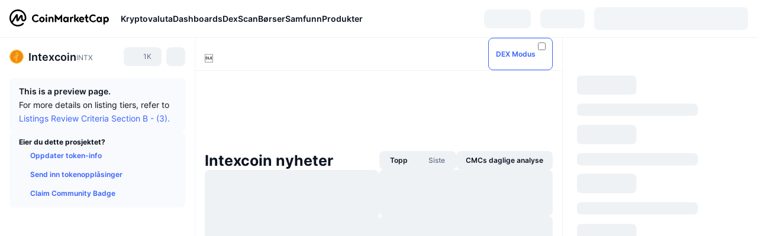

--- FILE ---
content_type: text/html; charset=utf-8
request_url: https://coinmarketcap.com/no/currencies/intexcoin/
body_size: 93812
content:
<!DOCTYPE html><html lang="no" dir="ltr"><head><meta charSet="utf-8"/><meta http-equiv="x-ua-compatible" content="ie=edge"/><meta name="viewport" content="width=device-width, initial-scale=1, maximum-scale=1, user-scalable=no, shrink-to-fit=no"/><link rel="manifest" href="/manifest.json"/><meta property="og:url" content="https://coinmarketcap.com/no/currencies/intexcoin/"/><link rel="canonical" href="https://coinmarketcap.com/no/currencies/intexcoin/"/><link rel="alternate" hrefLang="ar" href="https://coinmarketcap.com/ar/currencies/intexcoin/"/><link rel="alternate" hrefLang="bg" href="https://coinmarketcap.com/bg/currencies/intexcoin/"/><link rel="alternate" hrefLang="cs" href="https://coinmarketcap.com/cs/currencies/intexcoin/"/><link rel="alternate" hrefLang="da" href="https://coinmarketcap.com/da/currencies/intexcoin/"/><link rel="alternate" hrefLang="de" href="https://coinmarketcap.com/de/currencies/intexcoin/"/><link rel="alternate" hrefLang="el" href="https://coinmarketcap.com/el/currencies/intexcoin/"/><link rel="alternate" hrefLang="en" href="https://coinmarketcap.com/currencies/intexcoin/"/><link rel="alternate" hrefLang="es" href="https://coinmarketcap.com/es/currencies/intexcoin/"/><link rel="alternate" hrefLang="fi" href="https://coinmarketcap.com/fi/currencies/intexcoin/"/><link rel="alternate" hrefLang="fr" href="https://coinmarketcap.com/fr/currencies/intexcoin/"/><link rel="alternate" hrefLang="hi" href="https://coinmarketcap.com/hi/currencies/intexcoin/"/><link rel="alternate" hrefLang="hu" href="https://coinmarketcap.com/hu/currencies/intexcoin/"/><link rel="alternate" hrefLang="id" href="https://coinmarketcap.com/id/currencies/intexcoin/"/><link rel="alternate" hrefLang="it" href="https://coinmarketcap.com/it/currencies/intexcoin/"/><link rel="alternate" hrefLang="ja" href="https://coinmarketcap.com/ja/currencies/intexcoin/"/><link rel="alternate" hrefLang="ko" href="https://coinmarketcap.com/ko/currencies/intexcoin/"/><link rel="alternate" hrefLang="nl" href="https://coinmarketcap.com/nl/currencies/intexcoin/"/><link rel="alternate" hrefLang="no" href="https://coinmarketcap.com/no/currencies/intexcoin/"/><link rel="alternate" hrefLang="pl" href="https://coinmarketcap.com/pl/currencies/intexcoin/"/><link rel="alternate" hrefLang="pt-br" href="https://coinmarketcap.com/pt-br/currencies/intexcoin/"/><link rel="alternate" hrefLang="ro" href="https://coinmarketcap.com/ro/currencies/intexcoin/"/><link rel="alternate" hrefLang="ru" href="https://coinmarketcap.com/ru/currencies/intexcoin/"/><link rel="alternate" hrefLang="sk" href="https://coinmarketcap.com/sk/currencies/intexcoin/"/><link rel="alternate" hrefLang="sv" href="https://coinmarketcap.com/sv/currencies/intexcoin/"/><link rel="alternate" hrefLang="th" href="https://coinmarketcap.com/th/currencies/intexcoin/"/><link rel="alternate" hrefLang="tr" href="https://coinmarketcap.com/tr/currencies/intexcoin/"/><link rel="alternate" hrefLang="uk" href="https://coinmarketcap.com/uk/currencies/intexcoin/"/><link rel="alternate" hrefLang="ur" href="https://coinmarketcap.com/ur/currencies/intexcoin/"/><link rel="alternate" hrefLang="vi" href="https://coinmarketcap.com/vi/currencies/intexcoin/"/><link rel="alternate" hrefLang="zh-tw" href="https://coinmarketcap.com/zh-tw/currencies/intexcoin/"/><link rel="alternate" hrefLang="zh" href="https://coinmarketcap.com/zh/currencies/intexcoin/"/><title>Pris, diagrammer, markedsverdi og andre mål for Intexcoin (INTX) | CoinMarketCap</title><meta property="og:title" content="Pris, diagrammer, markedsverdi og andre mål for Intexcoin (INTX) | CoinMarketCap"/><meta name="description" content="Dagens live-pris for Intexcoin er kr0NOK, og det 24-timers handelsvolumet ligger på kr0 NOK. Vi oppdaterer prisene våre på INTX til NOK i sanntid."/><meta property="og:description" content="Dagens live-pris for Intexcoin er kr0NOK, og det 24-timers handelsvolumet ligger på kr0 NOK. Vi oppdaterer prisene våre på INTX til NOK i sanntid."/><meta property="og:image" content="https://s2.coinmarketcap.com/static/img/coins/200x200/5914.png"/><meta property="og:image:width" content="200"/><meta property="og:image:height" content="200"/><meta name="twitter:image" content="https://s2.coinmarketcap.com/static/img/coins/200x200/5914.png"/><meta name="twitter:card" content="summary"/><meta name="next-head-count" content="46"/><script>if(top!==self){location.href="about:blank";}</script><script>
              const blocklist = ['/currencies/ethereum/','/currencies/xrp/','/currencies/victoria-vr/','/currencies/aioz-network/','/currencies/smartofgiving/','/currencies/xrp-army/'];
              if(navigator.userAgent.includes("Googlebot") && blocklist.some(path => location.pathname.includes(path))) {
                const meta = document.createElement("meta");
                meta.setAttribute("http-equiv", "Content-Security-Policy");
                meta.setAttribute("content", "default-src 'none'; base-uri 'none'");
                document.head.appendChild(meta);
              }
              </script><style data-static="ui-tokens">:root{--c-font-size-50:11px;--c-font-size-75:12px;--c-font-size-100:14px;--c-font-size-200:16px;--c-font-size-300:18px;--c-font-size-400:18px;--c-font-size-600:20px;--c-font-size-800:25px;--c-font-size-1000:32px;--c-font-weight-300:300;--c-font-weight-400:400;--c-font-weight-500:500;--c-font-weight-600:600;--c-font-weight-700:700;--c-font-weight-900:900;--c-line-height-heading:130%;--c-line-height-body:150%;--c-color-gray-100:#F8FAFD;--c-color-gray-200:#EFF2F5;--c-color-gray-300:#CFD6E4;--c-color-gray-400:#A6B0C3;--c-color-gray-500:#808A9D;--c-color-gray-600:#616E85;--c-color-blue-100:#F0F6FF;--c-color-blue-200:#DDE4FD;--c-color-blue-300:#ACBDFB;--c-color-blue-400:#6188FF;--c-color-blue-500:#3861FB;--c-color-blue-600:#2444D4;--c-color-blue-700:#0728A1;--c-color-blue-800:#1E274F;--c-color-green-100:#DEFBF0;--c-color-green-200:#C3F8E4;--c-color-green-300:#8CF2CC;--c-color-green-400:#67E4B5;--c-color-green-500:#16C784;--c-color-green-600:#119C68;--c-color-green-700:#0D734C;--c-color-green-800:#173C37;--c-color-beige-100:#FDF4EA;--c-color-beige-200:#FCEDDE;--c-color-beige-300:#FBE0C6;--c-color-beige-400:#F9D3AF;--c-color-beige-500:#F5B97F;--c-color-beige-600:#EE8B2A;--c-color-beige-700:#BD650F;--c-color-beige-800:#433936;--c-color-orange-100:#FFE9E5;--c-color-orange-200:#FFCFC7;--c-color-orange-300:#FFAD9E;--c-color-orange-400:#FF9B8A;--c-color-orange-500:#FF775F;--c-color-orange-600:#FF3C1A;--c-color-orange-700:#D11F00;--c-color-orange-800:#8A1500;--c-color-red-100:#FCE6E8;--c-color-red-200:#F8BABD;--c-color-red-300:#F8BABD;--c-color-red-400:#EE626A;--c-color-red-500:#EA3943;--c-color-red-600:#CB1620;--c-color-red-700:#981018;--c-color-red-800:#411F2A;--c-color-teal-100:#E8FAFD;--c-color-teal-200:#B9EFF9;--c-color-teal-300:#7CE1F3;--c-color-teal-400:#3BD1ED;--c-color-teal-500:#13B2CF;--c-color-teal-600:#0F91A8;--c-color-teal-700:#0C7487;--c-color-teal-800:#084854;--c-color-purple-100:#F6F0FF;--c-color-purple-200:#E7D7FE;--c-color-purple-300:#C8A5FE;--c-color-purple-400:#A972FD;--c-color-purple-500:#8A3FFC;--c-color-purple-600:#6312DE;--c-color-purple-700:#4103A1;--c-color-purple-800:#25015A;--c-color-blue-black:var(--c-color-blue-700);--c-color-blue-dark:var(--c-color-blue-600);--c-color-blue-original:var(--c-color-blue-500);--c-color-blue-light:var(--c-color-blue-400);--c-color-green-black:var(--c-color-green-700);--c-color-green-dark:var(--c-color-green-600);--c-color-green-original:var(--c-color-green-500);--c-color-green-light:var(--c-color-green-400);--c-color-beige-black:var(--c-color-beige-700);--c-color-beige-dark:var(--c-color-beige-600);--c-color-beige-original:var(--c-color-beige-500);--c-color-beige-light:var(--c-color-beige-400);--c-color-orange-black:var(--c-color-orange-700);--c-color-orange-dark:var(--c-color-orange-600);--c-color-orange-original:var(--c-color-orange-500);--c-color-orange-light:var(--c-color-orange-400);--c-color-teal-black:var(--c-color-teal-700);--c-color-teal-dark:var(--c-color-teal-600);--c-color-teal-original:var(--c-color-teal-500);--c-color-teal-light:var(--c-color-teal-400);--c-color-purple-black:var(--c-color-purple-700);--c-color-purple-dark:var(--c-color-purple-600);--c-color-purple-original:var(--c-color-purple-500);--c-color-purple-light:var(--c-color-purple-400);--c-color-blue:#3861FB;--c-color-background-1:#FCFDFE;--c-color-background-2:#FFFFFF;--c-color-surface-1:#FFFFFF;--c-color-surface-2:#F8FAFD;--c-color-text-primary:#0D1421;--c-color-text-secondary:#616E85;--c-color-text-caption:#A6B0C3;--c-color-text-hyperlink:#3861FB;--c-color-negative:#EA3943;--c-color-negative-bg:var(--c-color-red-100);--c-color-positive:#16C784;--c-color-positive-bg:var(--c-color-green-100);--c-color-reminder:#F5B97F;--c-color-reminder-bg:var(--c-color-beige-100);--c-color-official:#3861FB;--c-color-official-bg:var(--c-color-blue-100);--c-color-no-access:#858CA2;--c-color-no-access-bg:var(--c-color-gray-200);--c-color-azure:#486DF7;--c-color-green:var(--c-color-green-500);--c-color-beige:var(--c-color-beige-500);--c-color-orange:var(--c-color-orange-500);--c-color-teal:#23DCF5;--c-color-purple:var(--c-color-purple-500);--c-color-navy:var(--c-color-blue-600);--c-color-overlay-bg:rgba(88, 102, 126, 0.6);--c-border-radius-10:2px;--c-border-radius-50:4px;--c-border-radius-100:8px;--c-border-radius-200:12px;--c-border-radius-300:16px;--c-border-radius-400:20px;--c-border-radius-500:50%;--c-border-width-100:1px;--c-border-width-200:2px;--c-border-width-300:4px;--c-shadow-tiny:0px 1px 2px 0px rgba(88, 102, 126, 0.12), 0px 4px 24px 0px rgba(88, 102, 126, 0.08);--c-shadow-overlay:0px 8px 32px 0px rgba(128, 138, 157, 0.24), 0px 1px 2px 0px rgba(128, 138, 157, 0.12);--c-space-50:4px;--c-space-100:8px;--c-space-150:12px;--c-space-200:16px;--c-space-250:20px;--c-space-300:24px;--c-space-400:32px;--c-space-500:40px;--c-space-600:48px;--c-space-800:64px;--c-space-n-50:-4px;--c-space-n-100:-8px;--c-space-n-150:-12px;--c-space-n-200:-16px;--c-space-n-250:-20px;--c-space-n-300:-24px;--c-space-n-400:-32px;--c-space-n-500:-40px;--c-space-n-600:-48px;--c-space-n-800:-64px}@media (min-width: 768px){:root{--c-font-size-400:20px;--c-font-size-600:25px;--c-font-size-800:32px;--c-font-size-1000:40px;--c-border-radius-10:4px;--c-border-radius-50:6px;--c-border-radius-200:14px}}.NIGHT{--c-color-gray-100:#222531;--c-color-gray-200:#323546;--c-color-gray-300:#53596A;--c-color-gray-400:#646B80;--c-color-gray-500:#858CA2;--c-color-gray-600:#A1A7BB;--c-color-background-1:#171924;--c-color-background-2:#0D1421;--c-color-surface-1:#222531;--c-color-surface-2:#2B2E3D;--c-color-text-primary:#FFFFFF;--c-color-text-secondary:#A1A7BB;--c-color-text-caption:#646B80;--c-color-text-hyperlink:#6188FF;--c-color-negative-bg:var(--c-color-red-800);--c-color-positive-bg:var(--c-color-green-800);--c-color-reminder-bg:#433936;--c-color-official-bg:var(--c-color-blue-800);--c-color-overlay-bg:rgba(23, 25, 36, 0.6);--c-shadow-tiny:0px 1px 2px 0px rgba(13, 20, 33, 0.24), 0px 4px 24px 0px rgba(13, 20, 33, 0.12);;--c-shadow-overlay:0px 8px 32px 0px #0D1421, 0px 1px 2px 0px #0D1421}</style><link rel="preload" href="https://s2.coinmarketcap.com/static/cloud/fonts/inter/Inter-Regular-new.woff2" as="font" type="font/woff2" crossorigin="anonymous"/><link href="https://s2.coinmarketcap.com/static/cloud/styles/ui_v053v4.css" rel="stylesheet"/><link rel="preload" href="https://s2.coinmarketcap.com/static/cloud/fonts/inter/Inter-Medium-new.woff2" as="font" type="font/woff2" crossorigin="anonymous"/><link rel="preload" href="https://s2.coinmarketcap.com/static/cloud/fonts/inter/Inter-SemiBold-new.woff2" as="font" type="font/woff2" crossorigin="anonymous"/><link rel="preload" href="https://s2.coinmarketcap.com/static/cloud/fonts/inter/Inter-Bold-new.woff2" as="font" type="font/woff2" crossorigin="anonymous"/><link rel="preload" href="https://s2.coinmarketcap.com/static/cloud/fonts/cmc-v2/CMC-V2.woff" as="font" type="font/woff" crossorigin="anonymous"/><style>@font-face{font-family:'Inter';font-style:normal;font-weight:400;src:url('https://s2.coinmarketcap.com/static/cloud/fonts/inter/Inter-Regular-new.woff2') format('woff2'),url('https://s2.coinmarketcap.com/static/cloud/fonts/inter/Inter-Regular-new.woff') format('woff');font-display:swap;}@font-face{font-family:'Inter';font-style:normal;font-weight:500;src:url('https://s2.coinmarketcap.com/static/cloud/fonts/inter/Inter-Medium-new.woff2') format('woff2'),url('https://s2.coinmarketcap.com/static/cloud/fonts/inter/Inter-Medium-new.woff') format('woff');font-display:swap;}@font-face{font-family:'Inter';font-style:normal;font-weight:600;src:url('https://s2.coinmarketcap.com/static/cloud/fonts/inter/Inter-SemiBold-new.woff2') format('woff2'),url('https://s2.coinmarketcap.com/static/cloud/fonts/inter/Inter-SemiBold-new.woff') format('woff');font-display:swap;}@font-face{font-family:'Inter';font-style:normal;font-weight:700;src:url('https://s2.coinmarketcap.com/static/cloud/fonts/inter/Inter-Bold-new.woff2') format('woff2'),url('https://s2.coinmarketcap.com/static/cloud/fonts/inter/Inter-Bold-new.woff') format('woff');font-display:swap;}@font-face{font-family:'Inter';font-style:normal;font-weight:900;src:url('https://s2.coinmarketcap.com/static/cloud/fonts/inter/Inter-Black-new.woff2') format('woff2'),url('https://s2.coinmarketcap.com/static/cloud/fonts/inter/Inter-Black-new.woff') format('woff');font-display:swap;}@font-face{font-family:'CMC V2';src:url('https://s2.coinmarketcap.com/static/cloud/fonts/cmc-v2/CMC-V2.woff') format('woff'),url('https://s2.coinmarketcap.com/static/cloud/fonts/cmc-v2/CMC-V2.ttf') format('truetype'),url('https://s2.coinmarketcap.com/static/cloud/fonts/cmc-v2/CMC-V2.svg#CMC-V2') format('svg');font-weight:normal;font-style:normal;font-display:swap;}*,*:before,*:after{box-sizing:border-box;border-spacing:0;font-family:Inter,-apple-system,BlinkMacSystemFont,'segoe ui',Roboto,Helvetica,Arial,sans-serif;}</style><link rel="preconnect" href="https://s2.coinmarketcap.com" crossorigin="anonymous"/><link rel="preconnect" href="https://s3.coinmarketcap.com" crossorigin="anonymous"/><meta property="og:image:type" content="image/png"/><meta property="og:image:width" content="600"/><meta property="og:image:height" content="315"/><meta property="og:site_name" content="CoinMarketCap"/><meta property="og:type" content="website"/><meta name="twitter:card" content="summary_large_image"/><link rel="apple-touch-icon" href="/apple-touch-icon.png"/><link rel="shortcut icon" href="/favicon.ico" type="image/x-icon"/><link rel="preload" href="https://cdn.fuseplatform.net/publift/tags/2/3570/fuse.js" as="script"/><meta property="og:image" content="https://s2.coinmarketcap.com/static/cloud/img/splash_600x315_1.png?_=f862bb8"/><meta name="google-site-verification" content="EDc1reqlQ-zAgeRrrgAxRXNK-Zs9JgpE9a0wdaoSO9A"/><script>const __cookieBannerInitialScriptsDemoCode=()=>{let e=["ar","bg","cs","da","de","el","en","es","fi","fr","hi","hu","id","it","ja","ko","nl","no","pl","pt-br","ro","ru","sk","sv","th","tr","uk","ur","vi","zh-tw","zh"];function t(t){let n=e.join("|"),r=RegExp(`^/(${n})/?`);return t.replace(r,"/")}let n=!("cn-test.coinmarketcap.com"===location.host||"coinmarketcap.com"===location.host);function r(){let e=new Date(JSON.parse(localStorage.getItem("appBannerAppear")||"{}").value||0).getTime();return new Date().getTime()-e<(n?6e4:864e6)}function a(e){let t=e,n=t.includes("utm_source=coinmarketcap")||t.includes("app=");if(n)try{localStorage.setItem("cmc_flag_in_app","true")}catch(r){}return n}function i(e){return!!({"/events/eth-merge/":!0,"/events/btcamsterdam22/":!0,"/events/consensus-2023/":!0,"/events/killerwhales/":!0,"/events/bitcoin2023/":!0,"/link/":!0,"/app/prompt/":!0})[e]}function o(){let e=window.navigator.userAgent;return!!e.match("CMCApp")}function c(e){let t=window.navigator.userAgent,n=/iPad|iPhone|iPod/.test(t)&&!window.MSStream,r=t.includes("Safari")&&!t.includes("Chrome")&&!t.includes("CriOS");return n&&r}function s(){return"true"===localStorage.getItem("cmc_flag_in_app")}try{let l=e=>{let l=new URL(e||location.href),u=t(l.pathname),p=r()||a(l.search)||i(u)||o()||c(u)||s();if(n&&console.log("shouldHideBanner",p),p){let m=document.createElement("style");m.setAttribute("id","app-banner-style"),document.head.appendChild(m),m.sheet.insertRule(".app-banner-new { display: none !important; }",0)}else{let d=document.querySelector("#app-banner-style");d&&d.remove()}};l(),window.navigation&&window.navigation.addEventListener("navigate",e=>{l(e.destination.url)})}catch(u){console.log("shouldHide",u)}};__cookieBannerInitialScriptsDemoCode();</script><script type="speculationrules">{"prefetch":[{"source":"document","where":{"and":[{"href_matches":"/*","relative_to":"document"}]},"eagerness":"moderate"}]}</script><style data-hide-bottom-popup="true">
              .cmc-bottom-popup {
                bottom: -1000px!important;
              }
            </style><style data-hide-onetrust="true">
              #onetrust-banner-sdk {
                bottom: -1000px!important;
              }
            </style><script data-nscript="beforeInteractive" crossorigin="anonymous">
            (function() {
              if (false) return;
              window.__renderTime__ = {"pageRender":1768849133973};
              window.__renderTime__.pageLoad = Date.now();
            })();
            (function() {if (!!window.__RESOURCE_ERROR__) return;window.__RESOURCE_ERROR__ = [];var collectError = function(item) { window.__RESOURCE_ERROR__.push(item) };window.addEventListener('error', function (e) {var sourceUrl = e.target && (e.target.src || e.target.href);sourceUrl && collectError({ type: e.type || 'error', url: sourceUrl, status: -1, msg: e.message });}, true);var _oldFetch = window.fetch;var _oldOpen = XMLHttpRequest.prototype.open;var _oldSend = XMLHttpRequest.prototype.send;window.fetch = function() {var __url__ = String(arguments[0] && (arguments[0].url || arguments[0]));return _oldFetch.apply(this, arguments).then(res => {res.status >= 400 && collectError({ type: 'fetch', url: __url__, status: res.status || -1, msg: res.statusText });return res;}).catch(function(e) {collectError({ type: 'fetch', url: __url__, status: -1, msg: e.message });throw e;});};XMLHttpRequest.prototype.open = function () {this.__url__ = String(arguments[1]);return _oldOpen.apply(this, arguments);};XMLHttpRequest.prototype.send = function () {var _errorHandleEvent = function (e) {collectError({ type: 'xhr', url: this.__url__, status: this.status, msg: this.statusText });};var _loadHandleEvent = function (e) {this.status >= 400 && collectError({ type: 'xhr', url: this.__url__, status: this.status, msg: this.statusText });};this.addEventListener('error', _errorHandleEvent);this.addEventListener('load', _loadHandleEvent);return _oldSend.apply(this, arguments);};
})();
            window.cachedWidth = window.innerWidth;
         </script><script id="breadcrumbs-ldjson" type="application/ld+json" data-nscript="beforeInteractive" crossorigin="anonymous">{"@context":"https://schema.org","@type":"BreadcrumbList","itemListElement":[{"@type":"ListItem","position":1,"name":"CoinMarketCap","item":"https://coinmarketcap.com/no/"},{"@type":"ListItem","position":2,"name":"Cryptocurrency","item":"https://coinmarketcap.com/no/currencies/"},{"@type":"ListItem","position":3,"name":"Intexcoin"}]}</script><link rel="preload" href="https://s2.coinmarketcap.com/v1/cmc/_next/static/css/691fe20d5ec95934.css" as="style" crossorigin="anonymous"/><link rel="stylesheet" href="https://s2.coinmarketcap.com/v1/cmc/_next/static/css/691fe20d5ec95934.css" crossorigin="anonymous" data-n-g=""/><link rel="preload" href="https://s2.coinmarketcap.com/v1/cmc/_next/static/css/b5491ea41130a8f2.css" as="style" crossorigin="anonymous"/><link rel="stylesheet" href="https://s2.coinmarketcap.com/v1/cmc/_next/static/css/b5491ea41130a8f2.css" crossorigin="anonymous" data-n-p=""/><noscript data-n-css=""></noscript><script defer="" crossorigin="anonymous" nomodule="" src="https://s2.coinmarketcap.com/v1/cmc/_next/static/chunks/polyfills-42372ed130431b0a.js"></script><script src="https://s2.coinmarketcap.com/v1/cmc/_next/static/chunks/webpack-754eb455bff946de.js" defer="" crossorigin="anonymous"></script><script src="https://s2.coinmarketcap.com/v1/cmc/_next/static/chunks/framework-9f270cbd7b181f49.js" defer="" crossorigin="anonymous"></script><script src="https://s2.coinmarketcap.com/v1/cmc/_next/static/chunks/main-b5eec6bba7b41552.js" defer="" crossorigin="anonymous"></script><script src="https://s2.coinmarketcap.com/v1/cmc/_next/static/chunks/pages/_app-e1d700c081081d89.js" defer="" crossorigin="anonymous"></script><script src="https://s2.coinmarketcap.com/v1/cmc/_next/static/chunks/b5ab48e8-23dedbd01954cdfe.js" defer="" crossorigin="anonymous"></script><script src="https://s2.coinmarketcap.com/v1/cmc/_next/static/chunks/58964-7031db37972d3118.js" defer="" crossorigin="anonymous"></script><script src="https://s2.coinmarketcap.com/v1/cmc/_next/static/chunks/80040-8eac6e50d38567f7.js" defer="" crossorigin="anonymous"></script><script src="https://s2.coinmarketcap.com/v1/cmc/_next/static/chunks/38937-8a452195c1f6e6df.js" defer="" crossorigin="anonymous"></script><script src="https://s2.coinmarketcap.com/v1/cmc/_next/static/chunks/52241-d6fad1428f8be32b.js" defer="" crossorigin="anonymous"></script><script src="https://s2.coinmarketcap.com/v1/cmc/_next/static/chunks/1246-3452a5a5dd681f00.js" defer="" crossorigin="anonymous"></script><script src="https://s2.coinmarketcap.com/v1/cmc/_next/static/chunks/48601-2062b3003c0a5d6e.js" defer="" crossorigin="anonymous"></script><script src="https://s2.coinmarketcap.com/v1/cmc/_next/static/chunks/37654-498faaba02c48344.js" defer="" crossorigin="anonymous"></script><script src="https://s2.coinmarketcap.com/v1/cmc/_next/static/chunks/65871-467d05e054673a4c.js" defer="" crossorigin="anonymous"></script><script src="https://s2.coinmarketcap.com/v1/cmc/_next/static/chunks/36185-ea2d449d0a924fe3.js" defer="" crossorigin="anonymous"></script><script src="https://s2.coinmarketcap.com/v1/cmc/_next/static/chunks/20734-6d41fd61ca5c9175.js" defer="" crossorigin="anonymous"></script><script src="https://s2.coinmarketcap.com/v1/cmc/_next/static/chunks/26226-9af5fa01b61685ed.js" defer="" crossorigin="anonymous"></script><script src="https://s2.coinmarketcap.com/v1/cmc/_next/static/chunks/57538-14586c706343c7af.js" defer="" crossorigin="anonymous"></script><script src="https://s2.coinmarketcap.com/v1/cmc/_next/static/chunks/14143-891fdb2be9f0bf7d.js" defer="" crossorigin="anonymous"></script><script src="https://s2.coinmarketcap.com/v1/cmc/_next/static/chunks/91248-6d9d528fb14fac39.js" defer="" crossorigin="anonymous"></script><script src="https://s2.coinmarketcap.com/v1/cmc/_next/static/chunks/65716-498763b66391ed7e.js" defer="" crossorigin="anonymous"></script><script src="https://s2.coinmarketcap.com/v1/cmc/_next/static/chunks/89997-362dc2015add2caf.js" defer="" crossorigin="anonymous"></script><script src="https://s2.coinmarketcap.com/v1/cmc/_next/static/chunks/37019-39a164bedd8a87da.js" defer="" crossorigin="anonymous"></script><script src="https://s2.coinmarketcap.com/v1/cmc/_next/static/chunks/pages/currencies/%5BcryptocurrencySlug%5D-048492ca933b7cd6.js" defer="" crossorigin="anonymous"></script><script src="https://s2.coinmarketcap.com/v1/cmc/_next/static/_rGVNTdTzkl6EVcN3gJhP/_buildManifest.js" defer="" crossorigin="anonymous"></script><script src="https://s2.coinmarketcap.com/v1/cmc/_next/static/_rGVNTdTzkl6EVcN3gJhP/_ssgManifest.js" defer="" crossorigin="anonymous"></script><style data-styled="" data-styled-version="5.3.11">.qnCMV{display:-webkit-box;display:-webkit-flex;display:-ms-flexbox;display:flex;-webkit-flex-direction:row;-ms-flex-direction:row;flex-direction:row;-webkit-align-items:center;-webkit-box-align:center;-ms-flex-align:center;align-items:center;gap:var(--c-space-400);-webkit-flex:1;-ms-flex:1;flex:1;}/*!sc*/
.qnCMV [data-role='menu-item']{-webkit-flex:0 0 auto;-ms-flex:0 0 auto;flex:0 0 auto;}/*!sc*/
.izkyff [data-role=el]+[data-role=el]{margin-top:var(--c-space-150);}/*!sc*/
@media (max-width:1279.98px){.izkyff [data-role=el]+[data-role=el]{margin-top:var(--c-space-50);}}/*!sc*/
.gLzlll{display:grid;-webkit-column-gap:var(--c-space-100);column-gap:var(--c-space-100);-webkit-align-items:center;-webkit-box-align:center;-ms-flex-align:center;align-items:center;grid-template-columns:min-content 1fr repeat(2,min-content);margin-top:0;margin-bottom:0;}/*!sc*/
@media (min-width:1024px),(max-width:390px){.gLzlll.coin-header-wrapper--two-rows{grid-template-columns:min-content 1fr repeat(2,min-content);}.gLzlll.coin-header-wrapper--two-rows .coin-symbol-wrapper{grid-row:2 / 3;grid-column:2 / 3;}}/*!sc*/
.kYcmYb{border-radius:120px;overflow:hidden;}/*!sc*/
.kYcmYb > img{display:block;}/*!sc*/
.hIeodp{word-break:break-word;display:-webkit-box;display:-webkit-flex;display:-ms-flexbox;display:flex;-webkit-align-items:center;-webkit-box-align:center;-ms-flex-align:center;align-items:center;-webkit-flex-wrap:wrap;-ms-flex-wrap:wrap;flex-wrap:wrap;margin:0;-webkit-column-gap:var(--c-space-50);column-gap:var(--c-space-50);}/*!sc*/
.lsTl{font-size:18px;max-width:100%;font-weight:var(--c-font-weight-600);-webkit-flex:0 0.5 auto;-ms-flex:0 0.5 auto;flex:0 0.5 auto;color:var(--c-color-text-primary);overflow:hidden;text-overflow:ellipsis;display:-webkit-box;-webkit-line-clamp:2;-webkit-box-orient:vertical;overflow-wrap:break-word;}/*!sc*/
.lsTl.coin-name--small-font{font-size:var(--c-font-size-100);}/*!sc*/
@media (max-width:767.98px){.lsTl{font-size:var(--c-font-size-100);}}/*!sc*/
.lsTl .coin-name-mobile{display:none;}/*!sc*/
@media (max-width:767.98px){.lsTl .coin-name-mobile{display:initial;}}/*!sc*/
.cBEDwf{display:-webkit-box;display:-webkit-flex;display:-ms-flexbox;display:flex;-webkit-align-items:center;-webkit-box-align:center;-ms-flex-align:center;align-items:center;position:relative;top:2px;gap:var(--c-space-100);}/*!sc*/
.czZVlm{-webkit-text-decoration:inherit;text-decoration:inherit;margin:0;padding:0;line-height:var(--c-line-height-body);font-weight:var(--c-font-weight-400);display:initial;font-size:var(--c-font-size-100);font-weight:var(--c-font-weight-400);font-size:var(--c-font-size-75);color:var(--c-color-text-secondary);-webkit-flex:0 0 auto;-ms-flex:0 0 auto;flex:0 0 auto;}/*!sc*/
.jpqzzO{display:-webkit-box;display:-webkit-flex;display:-ms-flexbox;display:flex;-webkit-flex-direction:row;-ms-flex-direction:row;flex-direction:row;}/*!sc*/
.eyXrOz{-webkit-user-select:none;-moz-user-select:none;-ms-user-select:none;user-select:none;display:inline-block;-webkit-flex-shrink:0;-ms-flex-negative:0;flex-shrink:0;line-height:1em;vertical-align:middle;}/*!sc*/
.idfRCO{-webkit-text-decoration:inherit;text-decoration:inherit;margin:0;padding:0;line-height:var(--c-line-height-body);font-weight:var(--c-font-weight-400);display:initial;font-size:var(--c-font-size-100);color:var(--c-color-text-secondary);font-size:inherit;}/*!sc*/
.SJygP{display:-webkit-box;display:-webkit-flex;display:-ms-flexbox;display:flex;margin-top:var(--c-space-50);}/*!sc*/
@media (max-width:767.98px){.SJygP{display:none;}}/*!sc*/
.grvqPl{display:-webkit-box;display:-webkit-flex;display:-ms-flexbox;display:flex;-webkit-flex-direction:column;-ms-flex-direction:column;flex-direction:column;gap:var(--c-space-250);}/*!sc*/
@media (max-width:1023.98px){.grvqPl{margin-top:var(--c-space-250);}}/*!sc*/
.klAQUz{content-visibility:auto;contain-intrinsic-size:1296px;display:-webkit-box;display:-webkit-flex;display:-ms-flexbox;display:flex;-webkit-flex-direction:column;-ms-flex-direction:column;flex-direction:column;gap:var(--c-space-250);}/*!sc*/
.klAQUz .coin-metrics .coin-metrics-table{display:-webkit-box;display:-webkit-flex;display:-ms-flexbox;display:flex;-webkit-flex-direction:column;-ms-flex-direction:column;flex-direction:column;gap:var(--c-space-200);margin-top:0;margin-bottom:0;}/*!sc*/
.klAQUz .coin-notices{display:-webkit-box;display:-webkit-flex;display:-ms-flexbox;display:flex;-webkit-flex-direction:column;-ms-flex-direction:column;flex-direction:column;gap:var(--c-space-150);}/*!sc*/
.klAQUz .boost-button{margin-top:var(--c-space-n-150);}/*!sc*/
@media (max-width:1023.98px){.klAQUz .coin-metrics{-webkit-order:3;-ms-flex-order:3;order:3;margin-top:0;}.klAQUz .boost-button{margin:0;-webkit-order:0;-ms-flex-order:0;order:0;}.klAQUz .coin-converter{-webkit-order:1;-ms-flex-order:1;order:1;}.klAQUz .coin-info-links{-webkit-order:4;-ms-flex-order:4;order:4;}.klAQUz .coin-tags{-webkit-order:5;-ms-flex-order:5;order:5;}.klAQUz .update-coin-info-tip{-webkit-order:21;-ms-flex-order:21;order:21;}.klAQUz >div{-webkit-order:10;-ms-flex-order:10;order:10;}.klAQUz > button{-webkit-order:20;-ms-flex-order:20;order:20;}.klAQUz .cdp-lhs-banner-2{-webkit-order:22;-ms-flex-order:22;order:22;}.klAQUz.content_folded .coin-price-performance{display:none;}.klAQUz.content_folded .coin-popularity{display:none;}}/*!sc*/
@media (max-width:767.98px){.klAQUz{gap:var(--c-space-250);}}/*!sc*/
.fFHGof [data-role=header] + [data-role=body]{margin-top:var(--c-space-100);}/*!sc*/
.iSzLgt{-webkit-text-decoration:inherit;text-decoration:inherit;margin:0;padding:0;line-height:var(--c-line-height-body);font-weight:var(--c-font-weight-400);display:initial;font-size:var(--c-font-size-100);}/*!sc*/
.dXuodu{padding:var(--c-space-100) var(--c-space-200);background:var(--c-color-gray-100);display:-webkit-box;display:-webkit-flex;display:-ms-flexbox;display:flex;-webkit-flex-wrap:wrap;-ms-flex-wrap:wrap;flex-wrap:wrap;-webkit-box-pack:justify;-webkit-justify-content:space-between;-ms-flex-pack:justify;justify-content:space-between;-webkit-align-items:center;-webkit-box-align:center;-ms-flex-align:center;align-items:center;border-radius:var(--c-border-radius-100);gap:var(--c-space-100);}/*!sc*/
.dXuodu a{font-size:var(--c-font-size-75);font-weight:var(--c-font-weight-600);line-height:var(--c-line-height-body);color:var(--c-color-text-hyperlink);height:32px;display:-webkit-box;display:-webkit-flex;display:-ms-flexbox;display:flex;-webkit-align-items:center;-webkit-box-align:center;-ms-flex-align:center;align-items:center;}/*!sc*/
.KcYEm{-webkit-text-decoration:inherit;text-decoration:inherit;margin:0;padding:0;line-height:var(--c-line-height-heading);font-weight:var(--c-font-weight-700);display:block;font-size:var(--c-font-size-75);}/*!sc*/
.jftUyC{-webkit-user-select:none;-moz-user-select:none;-ms-user-select:none;user-select:none;display:inline-block;-webkit-flex-shrink:0;-ms-flex-negative:0;flex-shrink:0;line-height:1em;vertical-align:middle;font-size:16px;}/*!sc*/
.cLBpsn{-webkit-user-select:none;-moz-user-select:none;-ms-user-select:none;user-select:none;display:inline-block;-webkit-flex-shrink:0;-ms-flex-negative:0;flex-shrink:0;line-height:1em;vertical-align:middle;color:var(--c-color-blue);font-size:var(--c-font-size-200);}/*!sc*/
.gdfVQq{opacity:0;-webkit-transition:opacity 0.3s;transition:opacity 0.3s;}/*!sc*/
.gdfVQq [data-role=header] + [data-role=body]{margin-top:var(--c-space-100);}/*!sc*/
.gdfVQq .stats-title{display:none;}/*!sc*/
@media (max-width:1023.98px){.gdfVQq .stats-title{display:block;margin-bottom:var(--c-space-100);}}/*!sc*/
.gdfVQq caption{display:none;}/*!sc*/
.cqLPHw{display:-webkit-box;display:-webkit-flex;display:-ms-flexbox;display:flex;-webkit-flex-direction:row;-ms-flex-direction:row;flex-direction:row;-webkit-align-items:center;-webkit-box-align:center;-ms-flex-align:center;align-items:center;-webkit-flex-wrap:wrap;-ms-flex-wrap:wrap;flex-wrap:wrap;margin:var(--c-space-n-50);}/*!sc*/
.cqLPHw > [data-role=group-item]{padding:var(--c-space-50);}/*!sc*/
.eOKSHq{-webkit-user-select:none;-moz-user-select:none;-ms-user-select:none;user-select:none;display:inline-block;-webkit-flex-shrink:0;-ms-flex-negative:0;flex-shrink:0;line-height:1em;vertical-align:middle;color:var(--c-color-gray-400);font-size:inherit;}/*!sc*/
.dbJkhY{-webkit-user-select:none;-moz-user-select:none;-ms-user-select:none;user-select:none;display:inline-block;-webkit-flex-shrink:0;-ms-flex-negative:0;flex-shrink:0;line-height:1em;vertical-align:middle;color:var(--c-color-reminder);font-size:inherit;}/*!sc*/
.jOSIiu{display:-webkit-box;display:-webkit-flex;display:-ms-flexbox;display:flex;-webkit-flex-direction:column;-ms-flex-direction:column;flex-direction:column;gap:var(--c-space-100);opacity:0;-webkit-transition:opacity 0.3s;transition:opacity 0.3s;}/*!sc*/
.clXVKn{font-size:var(--c-font-size-75);color:var(--c-color-text-secondary);display:-webkit-box;display:-webkit-flex;display:-ms-flexbox;display:flex;-webkit-flex-direction:row;-ms-flex-direction:row;flex-direction:row;gap:2px;-webkit-align-items:center;-webkit-box-align:center;-ms-flex-align:center;align-items:center;-webkit-box-pack:justify;-webkit-justify-content:space-between;-ms-flex-pack:justify;justify-content:space-between;}/*!sc*/
.ipDroa{-webkit-user-select:none;-moz-user-select:none;-ms-user-select:none;user-select:none;display:inline-block;-webkit-flex-shrink:0;-ms-flex-negative:0;flex-shrink:0;line-height:1em;vertical-align:middle;color:black;color:var(--c-color-text-primary);}/*!sc*/
.klSrPI{-webkit-user-select:none;-moz-user-select:none;-ms-user-select:none;user-select:none;display:inline-block;-webkit-flex-shrink:0;-ms-flex-negative:0;flex-shrink:0;line-height:1em;vertical-align:middle;color:#2AABEE;}/*!sc*/
.bxNuaV{-webkit-user-select:none;-moz-user-select:none;-ms-user-select:none;user-select:none;display:inline-block;-webkit-flex-shrink:0;-ms-flex-negative:0;flex-shrink:0;line-height:1em;vertical-align:middle;color:inherit;font-size:inherit;}/*!sc*/
.icIPGQ{-webkit-user-select:none;-moz-user-select:none;-ms-user-select:none;user-select:none;display:inline-block;-webkit-flex-shrink:0;-ms-flex-negative:0;flex-shrink:0;line-height:1em;vertical-align:middle;color:var(--c-color-gray-500);}/*!sc*/
.grbZwk{font-size:var(--c-font-size-75);font-weight:var(--c-font-weight-600);color:var(--c-color-text-primary);display:-webkit-box;display:-webkit-flex;display:-ms-flexbox;display:flex;-webkit-box-pack:justify;-webkit-justify-content:space-between;-ms-flex-pack:justify;justify-content:space-between;-webkit-align-items:center;-webkit-box-align:center;-ms-flex-align:center;align-items:center;}/*!sc*/
.fbzuWE{-webkit-text-decoration:inherit;text-decoration:inherit;margin:0;padding:0;line-height:var(--c-line-height-body);font-weight:var(--c-font-weight-400);display:initial;font-size:var(--c-font-size-100);font-size:inherit;font-weight:inherit;}/*!sc*/
.gKYxsP{top:0px !important;}/*!sc*/
.cdykMj{width:100%;padding-top:var(--c-space-300);}/*!sc*/
.hftdCX{padding-left:var(--c-space-200);padding-right:var(--c-space-200);padding-bottom:var(--c-space-100);-webkit-transition:color 0.3s;transition:color 0.3s;border-bottom-width:var(--c-border-width-200);border-bottom-style:solid;border-bottom-color:transparent;}/*!sc*/
.hftdCX .base-text{font-weight:var(--c-font-weight-500);}/*!sc*/
.hftdCX:hover{cursor:pointer;}/*!sc*/
.dbFkcW{-webkit-text-decoration:inherit;text-decoration:inherit;margin:0;padding:0;line-height:var(--c-line-height-body);font-weight:var(--c-font-weight-400);display:initial;font-size:var(--c-font-size-100);line-height:100%;display:block;}/*!sc*/
.dbFkcW .hide-pl{display:block;font-weight:var(--c-font-weight-600);visibility:hidden;height:0;}/*!sc*/
.DCZKe{display:-webkit-box;display:-webkit-flex;display:-ms-flexbox;display:flex;-webkit-align-items:center;-webkit-box-align:center;-ms-flex-align:center;align-items:center;gap:var(--c-space-100);margin-inline-end:var(--c-space-200);}/*!sc*/
@media (max-width:1023.98px){.DCZKe{margin-inline-end:var(--c-space-100);}}/*!sc*/
@media (max-width:767.98px){.DCZKe{padding-bottom:var(--c-space-100);}}/*!sc*/
.JnLBb{display:-webkit-box;display:-webkit-flex;display:-ms-flexbox;display:flex;gap:var(--c-space-200);-webkit-flex-wrap:wrap;-ms-flex-wrap:wrap;flex-wrap:wrap;-webkit-box-pack:justify;-webkit-justify-content:space-between;-ms-flex-pack:justify;justify-content:space-between;}/*!sc*/
.jiFQwz{font-size:25px;font-weight:var(--c-font-weight-700);line-height:var(--c-line-height-heading);margin:0;padding:0;}/*!sc*/
.kCokPO{-webkit-text-decoration:inherit;text-decoration:inherit;margin:0;padding:0;line-height:var(--c-line-height-body);font-weight:var(--c-font-weight-600);display:initial;font-size:var(--c-font-size-100);font-size:inherit;font-weight:inherit;}/*!sc*/
.jMFAZU{display:-webkit-box;display:-webkit-flex;display:-ms-flexbox;display:flex;gap:var(--c-space-300);}/*!sc*/
@media (max-width:767.98px){.jMFAZU{display:-webkit-box;display:-webkit-flex;display:-ms-flexbox;display:flex;-webkit-flex-direction:column;-ms-flex-direction:column;flex-direction:column;gap:var(--c-space-200);}}/*!sc*/
.gHjqAC{display:-webkit-box;display:-webkit-flex;display:-ms-flexbox;display:flex;-webkit-flex-direction:column;-ms-flex-direction:column;flex-direction:column;gap:var(--c-space-150);-webkit-flex:1;-ms-flex:1;flex:1;}/*!sc*/
.gHjqAC>div:nth-child(1){height:225px;}/*!sc*/
.gHjqAC>div:nth-child(2){height:85px;}/*!sc*/
@media (max-width:767.98px){.gHjqAC>div:nth-child(1){height:164px;}}/*!sc*/
.Ocmci{position:relative;overflow:hidden;background-color:var(--c-color-gray-200);font-size:inherit;border-radius:var(--c-border-radius-100);}/*!sc*/
.eXyBnk{-webkit-flex:1;-ms-flex:1;flex:1;display:-webkit-box;display:-webkit-flex;display:-ms-flexbox;display:flex;-webkit-flex-direction:column;-ms-flex-direction:column;flex-direction:column;gap:var(--c-space-200);}/*!sc*/
@media (max-width:767.98px){.eXyBnk{height:340px;-webkit-flex:auto;-ms-flex:auto;flex:auto;}}/*!sc*/
.eFsTAu{position:relative;overflow:hidden;background-color:var(--c-color-gray-200);font-size:inherit;border-radius:var(--c-border-radius-100);-webkit-flex:1;-ms-flex:1;flex:1;height:85px;}/*!sc*/
@media (min-width:1280px){.wQQuU{display:none;}}/*!sc*/
.eGDdJM{padding-bottom:var(--c-space-200);}/*!sc*/
.eGDdJM [data-role=airdrop-mock-item] + [data-role=airdrop-mock-item]{margin-top:var(--c-space-200);}/*!sc*/
.ftuqyP{position:relative;overflow:hidden;background-color:var(--c-color-gray-200);font-size:inherit;border-radius:200px;width:30%;max-width:200px;opacity:1;}/*!sc*/
.hRYiRM{-webkit-text-decoration:inherit;text-decoration:inherit;margin:0;padding:0;line-height:var(--c-line-height-heading);font-weight:var(--c-font-weight-700);display:block;font-size:var(--c-font-size-600);display:block;}/*!sc*/
.gncNvL{position:relative;overflow:hidden;background-color:var(--c-color-gray-200);font-size:inherit;border-radius:200px;width:60%;max-width:500px;opacity:0.5;margin-top:var(--c-space-200);}/*!sc*/
.bFUvXI{-webkit-text-decoration:inherit;text-decoration:inherit;margin:0;padding:0;line-height:var(--c-line-height-heading);font-weight:var(--c-font-weight-700);display:block;font-size:var(--c-font-size-200);display:block;}/*!sc*/
.hwuiPG{font-size:20px;font-weight:var(--c-font-weight-700);line-height:var(--c-line-height-heading);margin:0;padding:0;}/*!sc*/
.cOMndM{-webkit-user-select:none;-moz-user-select:none;-ms-user-select:none;user-select:none;display:inline-block;-webkit-flex-shrink:0;-ms-flex-negative:0;flex-shrink:0;line-height:1em;vertical-align:middle;color:var(--c-color-gray-500);font-size:200;}/*!sc*/
.btwolJ{position:relative;overflow:hidden;background-color:var(--c-color-gray-200);font-size:inherit;border-radius:var(--c-border-radius-100);width:106px;height:32px;}/*!sc*/
.ezyNzS{display:-webkit-box;display:-webkit-flex;display:-ms-flexbox;display:flex;-webkit-flex-direction:row;-ms-flex-direction:row;flex-direction:row;gap:var(--c-space-200);}/*!sc*/
@media (max-width:1439.98px){.ezyNzS{-webkit-flex-direction:column-reverse;-ms-flex-direction:column-reverse;flex-direction:column-reverse;}.ezyNzS .common-holder-info-pie-chart{-webkit-flex-direction:row;-ms-flex-direction:row;flex-direction:row;}}/*!sc*/
.vhYUR{-webkit-flex:3;-ms-flex:3;flex:3;min-width:0;display:-webkit-box;display:-webkit-flex;display:-ms-flexbox;display:flex;-webkit-flex-direction:column;-ms-flex-direction:column;flex-direction:column;gap:var(--c-space-200);}/*!sc*/
.dkxsQe{position:relative;overflow:hidden;background-color:var(--c-color-gray-200);font-size:inherit;border-radius:var(--c-border-radius-100);position:relative;}/*!sc*/
.dkxsQe:before{content:'';display:block;width:100%;padding-top:70.00%;}/*!sc*/
.iBrgVj{display:-webkit-box;display:-webkit-flex;display:-ms-flexbox;display:flex;-webkit-flex-direction:column;-ms-flex-direction:column;flex-direction:column;gap:var(--c-space-300);margin-top:var(--c-space-800);}/*!sc*/
.ilnuFw{display:grid;grid-template-columns:repeat(3,minmax(0,1fr));gap:var(--c-space-150);}/*!sc*/
@media (max-width:767.98px){.ilnuFw{grid-template-columns:repeat(auto-fit,minmax(198px,1fr));}}/*!sc*/
.bzDlCY{position:relative;overflow:hidden;background-color:var(--c-color-gray-200);font-size:inherit;border-radius:var(--c-border-radius-100);height:260px;}/*!sc*/
.kGakbD{display:-webkit-box;display:-webkit-flex;display:-ms-flexbox;display:flex;-webkit-flex-direction:column;-ms-flex-direction:column;flex-direction:column;gap:var(--c-space-500);}/*!sc*/
.ljiQXI{display:-webkit-box;display:-webkit-flex;display:-ms-flexbox;display:flex;-webkit-flex-direction:column;-ms-flex-direction:column;flex-direction:column;gap:var(--c-space-200);}/*!sc*/
.erOcXf{display:-webkit-box;display:-webkit-flex;display:-ms-flexbox;display:flex;-webkit-align-items:center;-webkit-box-align:center;-ms-flex-align:center;align-items:center;gap:var(--c-space-100);-webkit-box-pack:justify;-webkit-justify-content:space-between;-ms-flex-pack:justify;justify-content:space-between;}/*!sc*/
.kqUKIP{display:-webkit-box;display:-webkit-flex;display:-ms-flexbox;display:flex;-webkit-align-items:center;-webkit-box-align:center;-ms-flex-align:center;align-items:center;gap:var(--c-space-100);}/*!sc*/
.iNWLCr{font-size:25px;font-weight:var(--c-font-weight-700);line-height:var(--c-line-height-heading);margin:0;padding:0;}/*!sc*/
.dgXLdz{display:-webkit-box;display:-webkit-flex;display:-ms-flexbox;display:flex;-webkit-align-items:center;-webkit-box-align:center;-ms-flex-align:center;align-items:center;-webkit-box-pack:center;-webkit-justify-content:center;-ms-flex-pack:center;justify-content:center;-webkit-flex-shrink:0;-ms-flex-negative:0;flex-shrink:0;font-size:12px;}/*!sc*/
.dgXLdz.dgXLdz img{display:block;width:12px;height:12px;}/*!sc*/
.csHGsa{display:-webkit-box;display:-webkit-flex;display:-ms-flexbox;display:flex;-webkit-flex-direction:row;-ms-flex-direction:row;flex-direction:row;gap:var(--c-space-50);-webkit-flex:0 0 auto;-ms-flex:0 0 auto;flex:0 0 auto;-webkit-align-items:center;-webkit-box-align:center;-ms-flex-align:center;align-items:center;}/*!sc*/
.fEdKVc{color:var(--c-color-text-primary);}/*!sc*/
.kRLlWi{color:var(--c-color-text-secondary);}/*!sc*/
.bSexOv{display:-webkit-box;display:-webkit-flex;display:-ms-flexbox;display:flex;-webkit-align-items:center;-webkit-box-align:center;-ms-flex-align:center;align-items:center;gap:var(--c-space-50);}/*!sc*/
.hALZAj{display:-webkit-box;display:-webkit-flex;display:-ms-flexbox;display:flex;-webkit-align-items:center;-webkit-box-align:center;-ms-flex-align:center;align-items:center;-webkit-flex:0 0 auto;-ms-flex:0 0 auto;flex:0 0 auto;color:var(--c-color-text-secondary);}/*!sc*/
.fAXqzq{color:var(--c-color-gray-600);}/*!sc*/
.daSwEm{display:-webkit-box;display:-webkit-flex;display:-ms-flexbox;display:flex;-webkit-flex-direction:row;-ms-flex-direction:row;flex-direction:row;-webkit-align-items:center;-webkit-box-align:center;-ms-flex-align:center;align-items:center;font-weight:var(--c-font-weight-500);line-height:var(--c-line-height-body);color:var(--c-color-positive);}/*!sc*/
.daSwEm .z-biw-i{color:var(--c-color-positive);}/*!sc*/
.ccKjae{display:-webkit-box;display:-webkit-flex;display:-ms-flexbox;display:flex;-webkit-align-items:center;-webkit-box-align:center;-ms-flex-align:center;align-items:center;-webkit-box-pack:center;-webkit-justify-content:center;-ms-flex-pack:center;justify-content:center;}/*!sc*/
.vDLEH{font-size:inherit;font-weight:inherit;line-height:inherit;}/*!sc*/
.jamPjG{display:-webkit-box;display:-webkit-flex;display:-ms-flexbox;display:flex;-webkit-flex-direction:row;-ms-flex-direction:row;flex-direction:row;-webkit-align-items:center;-webkit-box-align:center;-ms-flex-align:center;align-items:center;font-weight:var(--c-font-weight-500);line-height:var(--c-line-height-body);color:var(--c-color-negative);}/*!sc*/
.jamPjG .z-biw-i{color:var(--c-color-negative);}/*!sc*/
@media (max-width:767.98px){.ijUKay{margin-left:var(--c-space-n-200);margin-right:var(--c-space-n-200);}}/*!sc*/
@media (max-width:767.98px){.jVyUnu{padding-left:var(--c-space-200);padding-right:var(--c-space-200);}}/*!sc*/
.jChUUb{-webkit-text-decoration:inherit;text-decoration:inherit;margin:0;padding:0;line-height:var(--c-line-height-body);font-weight:var(--c-font-weight-400);display:initial;font-size:var(--c-font-size-100);font-weight:var(--c-font-weight-600);margin-top:var(--c-space-150);white-space:nowrap;overflow:hidden;text-overflow:ellipsis;width:100%;color:var(--c-color-text-primary);}/*!sc*/
.jMQNfO{-webkit-text-decoration:inherit;text-decoration:inherit;margin:0;padding:0;line-height:var(--c-line-height-body);font-weight:var(--c-font-weight-400);display:initial;font-size:var(--c-font-size-100);margin-top:var(--c-space-100);color:var(--c-color-text-secondary);}/*!sc*/
.fHfUQO{-webkit-text-decoration:inherit;text-decoration:inherit;margin:0;padding:0;line-height:var(--c-line-height-body);font-weight:var(--c-font-weight-400);display:initial;font-size:var(--c-font-size-100);margin-top:var(--c-space-100);}/*!sc*/
.bdvEcP{margin-bottom:var(--c-space-800);}/*!sc*/
.bdvEcP ol > *{display:inline-block;}/*!sc*/
.bdvEcP a,.bdvEcP li{color:var(--c-color-text-secondary) !important;font-size:var(--c-font-size-75);}/*!sc*/
.bdvEcP a:hover{-webkit-text-decoration:underline !important;text-decoration:underline !important;color:inherit;}/*!sc*/
.bdvEcP svg{margin-inline:var(--c-space-50);color:var(--c-color-text-secondary);}/*!sc*/
.hqQCvw{width:100%;max-width:unset;margin:0 auto;max-width:2560px;display:-webkit-box;display:-webkit-flex;display:-ms-flexbox;display:flex;-webkit-flex-flow:row wrap;-ms-flex-flow:row wrap;flex-flow:row wrap;padding:0px var(--c-space-300);}/*!sc*/
@media (min-width:1024px){.hqQCvw{padding:0px var(--c-space-300);}}/*!sc*/
@media (max-width:767.98px){.hqQCvw{padding:var(--c-space-150) var(--c-space-200);}}/*!sc*/
data-styled.g1[id="sc-65e7f566-0"]{content:"eQBACe,qnCMV,izkyff,gLzlll,kYcmYb,hIeodp,lsTl,cBEDwf,czZVlm,jpqzzO,eyXrOz,idfRCO,SJygP,grvqPl,klAQUz,fFHGof,iSzLgt,dXuodu,KcYEm,jftUyC,cLBpsn,gdfVQq,cqLPHw,eOKSHq,dbJkhY,jOSIiu,clXVKn,ipDroa,klSrPI,bxNuaV,icIPGQ,grbZwk,fbzuWE,gKYxsP,cdykMj,hftdCX,dbFkcW,DCZKe,JnLBb,jiFQwz,kCokPO,jMFAZU,gHjqAC,Ocmci,eXyBnk,eFsTAu,wQQuU,eGDdJM,ftuqyP,hRYiRM,gncNvL,bFUvXI,hwuiPG,cOMndM,btwolJ,ezyNzS,vhYUR,dkxsQe,iBrgVj,ilnuFw,bzDlCY,kGakbD,ljiQXI,erOcXf,kqUKIP,iNWLCr,dgXLdz,csHGsa,fEdKVc,kRLlWi,bSexOv,hALZAj,fAXqzq,daSwEm,ccKjae,vDLEH,jamPjG,ijUKay,jVyUnu,jChUUb,jMQNfO,fHfUQO,bdvEcP,hqQCvw,"}/*!sc*/
.cmc-uikit-tippy.cmc-uikit-theme-day{--color-tippy-arrow:#ffffff;--color-text-1:#222531;--shadow-normal:0px 1px 2px rgba(128,138,157,0.12),0px 8px 32px rgba(128,138,157,0.24);}/*!sc*/
.cmc-uikit-tippy.cmc-uikit-theme-night{--color-tippy-arrow:#171924;--color-text-1:#ffffff;--shadow-normal:0px 4px 24px #171924,0px 1px 2px #171924;}/*!sc*/
.tippy-box[data-animation='fade'][data-state='hidden']{opacity:0;}/*!sc*/
[data-tippy-root]{max-width:calc(100vw - 10px);pointer-events:auto !important;}/*!sc*/
.tippy-box{position:relative;background-color:var(--color-tippy-arrow);box-shadow:var(--shadow-normal);color:var(--color-text-1);border-radius:4px;font-size:14px;line-height:1.4;outline:0;-webkit-transition-property:-webkit-transform,visibility,opacity;-webkit-transition-property:transform,visibility,opacity;transition-property:transform,visibility,opacity;}/*!sc*/
.tippy-box[data-placement^='top'] > .tippy-arrow{bottom:0;}/*!sc*/
.tippy-box[data-placement^='top'] > .tippy-arrow:before{bottom:-7px;left:0;border-width:8px 8px 0;border-top-color:initial;-webkit-transform-origin:center top;-ms-transform-origin:center top;transform-origin:center top;}/*!sc*/
.tippy-box[data-placement^='bottom'] > .tippy-arrow{top:0;}/*!sc*/
.tippy-box[data-placement^='bottom'] > .tippy-arrow:before{top:-7px;left:0;border-width:0 8px 8px;border-bottom-color:initial;-webkit-transform-origin:center bottom;-ms-transform-origin:center bottom;transform-origin:center bottom;}/*!sc*/
.tippy-box[data-placement^='left'] > .tippy-arrow{right:0;}/*!sc*/
.tippy-box[data-placement^='left'] > .tippy-arrow:before{border-width:8px 0 8px 8px;border-left-color:initial;right:-7px;-webkit-transform-origin:center left;-ms-transform-origin:center left;transform-origin:center left;}/*!sc*/
.tippy-box[data-placement^='right'] > .tippy-arrow{left:0;}/*!sc*/
.tippy-box[data-placement^='right'] > .tippy-arrow:before{left:-7px;border-width:8px 8px 8px 0;border-right-color:initial;-webkit-transform-origin:center right;-ms-transform-origin:center right;transform-origin:center right;}/*!sc*/
.tippy-box[data-inertia][data-state='visible']{-webkit-transition-timing-function:cubic-bezier(0.54,1.5,0.38,1.11);transition-timing-function:cubic-bezier(0.54,1.5,0.38,1.11);}/*!sc*/
.tippy-arrow{width:16px;height:16px;color:var(--color-tippy-arrow);}/*!sc*/
.tippy-arrow:before{content:'';position:absolute;border-color:transparent;border-style:solid;}/*!sc*/
.tippy-content{position:relative;padding:5px 9px;z-index:1;}/*!sc*/
data-styled.g2[id="sc-global-cATxTe1"]{content:"sc-global-cATxTe1,"}/*!sc*/
html,body{padding:0;margin:0;}/*!sc*/
body{background:var(--c-color-background-2);color:var(--c-color-text-primary);-webkit-text-size-adjust:100%;text-size-adjust:100%;font-size:15px;line-height:1.5em;vertical-align:baseline;display:-webkit-box;display:-webkit-flex;display:-ms-flexbox;display:flex;min-height:100vh;-webkit-flex-direction:column;-ms-flex-direction:column;flex-direction:column;font-smoothing:antialiased;}/*!sc*/
.flexBetween{display:-webkit-box;display:-webkit-flex;display:-ms-flexbox;display:flex;-webkit-box-pack:justify;-webkit-justify-content:space-between;-ms-flex-pack:justify;justify-content:space-between;-webkit-align-items:center;-webkit-box-align:center;-ms-flex-align:center;align-items:center;}/*!sc*/
.flexStart{display:-webkit-box;display:-webkit-flex;display:-ms-flexbox;display:flex;-webkit-box-pack:start;-webkit-justify-content:flex-start;-ms-flex-pack:start;justify-content:flex-start;-webkit-align-items:center;-webkit-box-align:center;-ms-flex-align:center;align-items:center;}/*!sc*/
h1{line-height:initial;}/*!sc*/
p{font-size:15px;line-height:24px;margin-bottom:12px;}/*!sc*/
.cmc--change-positive{color:#009e73;}/*!sc*/
.cmc--change-negative{color:#d94040;}/*!sc*/
.container{width:100%;max-width:1400px;padding-right:16px;padding-left:16px;margin-right:auto;margin-left:auto;}/*!sc*/
.dropdown-toggle::after{margin-left:0.355em;vertical-align:0.155em;}/*!sc*/
[pointer-events='none']{pointer-events:none;}/*!sc*/
ul,ol{list-style-type:none;margin:0;padding:0;}/*!sc*/
#nprogress .bar{background:#4878ff;height:5px;}/*!sc*/
.bp3-overlay-open .bp3-transition-container{z-index:920;}/*!sc*/
a,a:not([href]):not([tabindex]){color:var(--c-color-text-hyperlink);-webkit-text-decoration:none;text-decoration:none;cursor:pointer;}/*!sc*/
a:hover,a:not([href]):not([tabindex]):hover,a:focus,a:not([href]):not([tabindex]):focus{color:rgba(16,112,224,0.85);-webkit-text-decoration:underline;text-decoration:underline;}/*!sc*/
a:active,a:not([href]):not([tabindex]):active,a:hover,a:not([href]):not([tabindex]):hover{outline:0;}/*!sc*/
figure{padding:0;margin:0;}/*!sc*/
hr{border:0 none;height:1px;background-color:#f5f7f8;margin:0 0 24px;}/*!sc*/
.cmc-bottom-margin-1x{margin-bottom:24px;}/*!sc*/
.cmc-bottom-margin-2x{margin-bottom:48px;}/*!sc*/
.cmc-bottom-margin-3x{margin-bottom:72px;}/*!sc*/
.cmc-clear:before,.cmc-clear:after{content:' ';display:table;}/*!sc*/
.cmc-clear:after{clear:both;}/*!sc*/
@media (max-width:767.98px){.cmc-input,.cmc-select__input input{font-size:16px !important;}}/*!sc*/
.cmc-table-row:hover td{background-color:#F8FAFD !important;}/*!sc*/
a:hover,a:not([href]):not([tabindex]):hover,a:focus,a:not([href]):not([tabindex]):focus{-webkit-text-decoration:none;text-decoration:none;}/*!sc*/
.search-popover .tippy-content{padding:0 !important;}/*!sc*/
.search-popover{background-color:transparent !important;}/*!sc*/
.fiat-supported-popover{background-color:var(--dark-bg) !important;border-radius:8px;}/*!sc*/
.fiat-supported-popover .tippy-arrow{color:var(--dark-bg);}/*!sc*/
.highcharts-root text{font-size:12px;}/*!sc*/
html[dir='rtl'] .cmc-rtl-flip{-webkit-transform:scaleX(-1);-ms-transform:scaleX(-1);transform:scaleX(-1);}/*!sc*/
.priceTippy .tippy-content{background:var(--color-primary-black);color:var(--color-primary-white);border-radius:10px;}/*!sc*/
.priceTippy .tippy-arrow{color:var(--color-primary-black);}/*!sc*/
.textTippy{color:#808a9d !important;}/*!sc*/
.numberTippy{background-color:black !important;color:white !important;}/*!sc*/
.numberTippy .tippy-arrow{background-color:black !important;color:black !important;}/*!sc*/
data-styled.g3[id="sc-global-fEZwzl1"]{content:"sc-global-fEZwzl1,"}/*!sc*/
.dMwnWW{box-sizing:border-box;margin:0;height:24px;width:24px;}/*!sc*/
.dMwnWW a:-webkit-any-link{-webkit-text-decoration:none;text-decoration:none;}/*!sc*/
.ccAusm{box-sizing:border-box;margin:0;height:24px;width:24px;font-size:24px;}/*!sc*/
.ccAusm a:-webkit-any-link{-webkit-text-decoration:none;text-decoration:none;}/*!sc*/
.dlQYLv{box-sizing:border-box;margin:0;}/*!sc*/
.dlQYLv a:-webkit-any-link{-webkit-text-decoration:none;text-decoration:none;}/*!sc*/
data-styled.g7[id="sc-4c05d6ef-0"]{content:"dMwnWW,ccAusm,dlQYLv,"}/*!sc*/
.bBumlM{width:32px;height:32px;}/*!sc*/
data-styled.g10[id="sc-8a128ed-0"]{content:"bBumlM,"}/*!sc*/
.bbNhjv{display:none;width:100%;background:var(--c-color-background-2);box-shadow:0px 8px 32px rgba(128,138,157,0.12),0px 1px 2px rgba(128,138,157,0.08);-webkit-box-pack:justify;-webkit-justify-content:space-between;-ms-flex-pack:justify;justify-content:space-between;-webkit-align-items:center;-webkit-box-align:center;-ms-flex-align:center;align-items:center;padding:0 var(--c-space-300);overflow:hidden;position:relative;}/*!sc*/
@media (max-width:767.98px){.bbNhjv{padding:0 var(--c-space-200);}}/*!sc*/
data-styled.g11[id="sc-1cf336c-0"]{content:"bbNhjv,"}/*!sc*/
.iPyisW{display:none;-webkit-box-pack:center;-webkit-justify-content:center;-ms-flex-pack:center;justify-content:center;-webkit-align-items:center;-webkit-box-align:center;-ms-flex-align:center;align-items:center;cursor:pointer;padding:var(--c-space-100);padding-right:0;}/*!sc*/
.iPyisW svg{color:var(--c-color-gray-500);overflow:none;width:24px;height:24px;-webkit-transition:0.36s;transition:0.36s;}/*!sc*/
data-styled.g12[id="sc-1cf336c-1"]{content:"iPyisW,"}/*!sc*/
.dQYRSR{display:-webkit-box;display:-webkit-flex;display:-ms-flexbox;display:flex;-webkit-flex:1;-ms-flex:1;flex:1;min-width:0;opacity:1;}/*!sc*/
data-styled.g13[id="sc-1cf336c-2"]{content:"dQYRSR,"}/*!sc*/
.ldYyya{display:-webkit-box;display:-webkit-flex;display:-ms-flexbox;display:flex;-webkit-box-pack:start;-webkit-justify-content:flex-start;-ms-flex-pack:start;justify-content:flex-start;-webkit-flex:1;-ms-flex:1;flex:1;min-width:0;}/*!sc*/
.ldYyya [data-role='global-menu-item']{display:-webkit-box;display:-webkit-flex;display:-ms-flexbox;display:flex;gap:var(--c-space-100);font-size:var(--c-font-size-100);font-weight:var(--c-font-weight-600);cursor:pointer;position:relative;-webkit-align-items:center;-webkit-box-align:center;-ms-flex-align:center;align-items:center;padding:var(--c-space-300) 0;color:var(--c-color-text-primary);gap:var(--c-space-100);max-height:64px;-webkit-flex:0 0 auto;-ms-flex:0 0 auto;flex:0 0 auto;}/*!sc*/
.ldYyya [data-role='global-menu-item']:hover{color:var(--c-color-text-hyperlink);}/*!sc*/
.ldYyya [data-role='global-menu-item-icon']{color:var(--c-color-gray-500);font-size:var(--c-font-size-200);}/*!sc*/
.ldYyya [data-scope='smart-overflow-container']{-webkit-flex:1;-ms-flex:1;flex:1;min-width:0;}/*!sc*/
@media (min-width:1280px){.ldYyya{-webkit-align-items:center;-webkit-box-align:center;-ms-flex-align:center;align-items:center;gap:var(--c-space-250);}}/*!sc*/
data-styled.g14[id="sc-1cf336c-3"]{content:"ldYyya,"}/*!sc*/
.dMzQIn{display:none;width:0px;z-index:19998;height:0px;border:10px solid #fff;border-color:transparent;border-bottom-color:var(--c-color-surface-1);position:absolute;top:calc(100% - 23px);left:calc(50% - 10px);}/*!sc*/
data-styled.g15[id="sc-1cf336c-4"]{content:"dMzQIn,"}/*!sc*/
.ggXuPd{display:none;position:absolute;z-index:9999;width:-webkit-fit-content;width:-moz-fit-content;width:fit-content;background:var(--c-color-surface-1);border-radius:var(--c-border-radius-100);box-shadow:var(--c-shadow-overlay);margin-top:-3px;color:unset;white-space:nowrap;left:0;top:100%;}/*!sc*/
.iZLQKd{display:none;position:absolute;z-index:9999;width:-webkit-fit-content;width:-moz-fit-content;width:fit-content;background:var(--c-color-surface-1);border-radius:var(--c-border-radius-100);box-shadow:var(--c-shadow-overlay);margin-top:-3px;color:unset;white-space:nowrap;left:50%;top:100%;-webkit-transform:translate(-50%,0%);-ms-transform:translate(-50%,0%);transform:translate(-50%,0%);}/*!sc*/
data-styled.g16[id="sc-1cf336c-5"]{content:"ggXuPd,iZLQKd,"}/*!sc*/
.jzrrZi{position:relative;}/*!sc*/
.jzrrZi:hover .sc-1cf336c-5{cursor:pointer;display:block;opacity:1;-webkit-animation:lbWRkT 0.3s forwards;animation:lbWRkT 0.3s forwards;}/*!sc*/
.jzrrZi:hover .sc-1cf336c-4{display:block;}/*!sc*/
data-styled.g17[id="sc-1cf336c-6"]{content:"jzrrZi,"}/*!sc*/
.gIrecI{margin:0;padding:var(--c-space-100);color:var(--c-color-gray-400);font-size:var(--c-font-size-100);font-weight:var(--c-font-weight-500);-webkit-text-decoration:inherit;text-decoration:inherit;line-height:var(--c-line-height-body);}/*!sc*/
data-styled.g19[id="sc-1cf336c-8"]{content:"gIrecI,"}/*!sc*/
.eJChJI{display:block;}/*!sc*/
@media (min-width:1280px){.eJChJI{padding:var(--c-space-300);}}/*!sc*/
.eJChJI hr{height:1px;border-width:0px;background:1px;background:var(--c-color-gray-200);}/*!sc*/
.eJChJI .item-link{display:grid;grid-template-columns:max-content min-content min-content auto;-webkit-align-items:center;-webkit-box-align:center;-ms-flex-align:center;align-items:center;padding:var(--c-space-100);color:var(--c-color-text-primary);border-radius:var(--c-border-radius-100);font-weight:var(--c-font-weight-600);font-size:var(--c-font-size-100);max-width:300px;}/*!sc*/
.eJChJI .item-link:hover{background-color:var(--c-color-gray-200);}/*!sc*/
.eJChJI .item-link.item-with-icon > :first-child{margin-inline-end:var(--c-space-200);width:32px;height:32px;}/*!sc*/
.eJChJI .item-link .ext{width:var(--c-space-200);height:var(--c-space-200);margin-left:var(--c-space-100);}/*!sc*/
data-styled.g20[id="sc-1cf336c-9"]{content:"eJChJI,"}/*!sc*/
.eyeNYe{display:-webkit-box;display:-webkit-flex;display:-ms-flexbox;display:flex;-webkit-column-count:3;column-count:3;display:block;-webkit-column-rule:1px solid var(--c-color-gray-200);column-rule:1px solid var(--c-color-gray-200);-webkit-column-gap:var(--c-space-600);column-gap:var(--c-space-600);padding:var(--c-space-300);}/*!sc*/
.eyeNYe .leaderboards-section{margin-bottom:20px;}/*!sc*/
.eyeNYe.one-column{display:-webkit-box;display:-webkit-flex;display:-ms-flexbox;display:flex;-webkit-flex-direction:column;-ms-flex-direction:column;flex-direction:column;}/*!sc*/
.eyeNYe .sc-1cf336c-9{padding:0;}/*!sc*/
.eyeNYe > *{-webkit-break-inside:avoid-column;break-inside:avoid-column;}/*!sc*/
.eyeNYe > *:not(:first-child){margin-top:var(--c-space-200);}/*!sc*/
.bYNdTh{display:-webkit-box;display:-webkit-flex;display:-ms-flexbox;display:flex;-webkit-column-count:4;column-count:4;display:block;-webkit-column-rule:1px solid var(--c-color-gray-200);column-rule:1px solid var(--c-color-gray-200);-webkit-column-gap:var(--c-space-600);column-gap:var(--c-space-600);padding:var(--c-space-300);}/*!sc*/
.bYNdTh .leaderboards-section{margin-bottom:20px;}/*!sc*/
.bYNdTh.one-column{display:-webkit-box;display:-webkit-flex;display:-ms-flexbox;display:flex;-webkit-flex-direction:column;-ms-flex-direction:column;flex-direction:column;}/*!sc*/
.bYNdTh .sc-1cf336c-9{padding:0;}/*!sc*/
.bYNdTh > *{-webkit-break-inside:avoid-column;break-inside:avoid-column;}/*!sc*/
.bYNdTh > *:not(:first-child){margin-top:var(--c-space-200);}/*!sc*/
.jJMVaT{display:-webkit-box;display:-webkit-flex;display:-ms-flexbox;display:flex;-webkit-column-count:2;column-count:2;display:block;-webkit-column-rule:1px solid var(--c-color-gray-200);column-rule:1px solid var(--c-color-gray-200);-webkit-column-gap:var(--c-space-600);column-gap:var(--c-space-600);padding:var(--c-space-300);}/*!sc*/
.jJMVaT .leaderboards-section{margin-bottom:20px;}/*!sc*/
.jJMVaT.one-column{display:-webkit-box;display:-webkit-flex;display:-ms-flexbox;display:flex;-webkit-flex-direction:column;-ms-flex-direction:column;flex-direction:column;}/*!sc*/
.jJMVaT .sc-1cf336c-9{padding:0;}/*!sc*/
.jJMVaT > *{-webkit-break-inside:avoid-column;break-inside:avoid-column;}/*!sc*/
.jJMVaT > *:not(:first-child){margin-top:var(--c-space-200);}/*!sc*/
data-styled.g21[id="sc-1cf336c-10"]{content:"eyeNYe,bYNdTh,jJMVaT,"}/*!sc*/
.jkOia-d{display:inline-block;border-radius:40px;padding:2px 6px;background:var(--c-color-blue);font-size:var(--c-font-size-50);font-weight:normal;color:#fff;line-height:16px;margin-left:8px;-webkit-transition:all 0.3s;transition:all 0.3s;}/*!sc*/
data-styled.g22[id="sc-1cf336c-11"]{content:"jkOia-d,"}/*!sc*/
.kmMPXQ > h2.base-text{overflow-wrap:break-word;}/*!sc*/
data-styled.g36[id="sc-c33a78cc-0"]{content:"kmMPXQ,"}/*!sc*/
.eyGmhU{display:-webkit-box;display:-webkit-flex;display:-ms-flexbox;display:flex;-webkit-flex-direction:column;-ms-flex-direction:column;flex-direction:column;gap:var(--c-space-200);}/*!sc*/
data-styled.g40[id="sc-4fc2860f-0"]{content:"eyGmhU,"}/*!sc*/
.gPWDNm{z-index:1;}/*!sc*/
@media (min-width:768px){.gPWDNm{border-left-color:var(--c-color-gray-200);border-left-width:var(--c-border-width-100);border-left-style:solid;}}/*!sc*/
.gPWDNm .announcement-account-wrapper,.gPWDNm .announcement-account,.gPWDNm .announcement-content{background:var(--c-color-background-2) !important;}/*!sc*/
.gPWDNm .live-chat-container{background:var(--c-color-background-1) !important;}/*!sc*/
@media (min-width:1280px){.gPWDNm .cmc-editor{background:var(--c-color-background-2) !important;}}/*!sc*/
@media (max-width:1279.98px){.gPWDNm .cmc-editor{background:var(--c-color-surface-2) !important;}}/*!sc*/
data-styled.g45[id="sc-a0a6f474-0"]{content:"gPWDNm,"}/*!sc*/
.grpqwc{min-width:0px;}/*!sc*/
.grpqwc .news-title-group{display:-webkit-box;display:-webkit-flex;display:-ms-flexbox;display:flex;-webkit-align-items:center;-webkit-box-align:center;-ms-flex-align:center;align-items:center;gap:var(--c-space-100);-webkit-flex-wrap:wrap;-ms-flex-wrap:wrap;flex-wrap:wrap;}/*!sc*/
@media (max-width:767.98px){.grpqwc .news-title-group{width:100%;-webkit-box-pack:justify;-webkit-justify-content:space-between;-ms-flex-pack:justify;justify-content:space-between;}}/*!sc*/
data-styled.g46[id="sc-5bf2fbf2-0"]{content:"grpqwc,"}/*!sc*/
.iNJKik{display:-webkit-box;display:-webkit-flex;display:-ms-flexbox;display:flex;-webkit-align-items:center;-webkit-box-align:center;-ms-flex-align:center;align-items:center;-webkit-box-pack:justify;-webkit-justify-content:space-between;-ms-flex-pack:justify;justify-content:space-between;gap:var(--c-space-100);}/*!sc*/
@media (max-width:767.98px){.iNJKik{-webkit-flex-direction:column;-ms-flex-direction:column;flex-direction:column;-webkit-align-items:flex-start;-webkit-box-align:flex-start;-ms-flex-align:flex-start;align-items:flex-start;gap:var(--c-space-100);width:100%;}.iNJKik .cmc-daily-analysis-btn{width:100%;}}/*!sc*/
data-styled.g48[id="sc-169af72d-0"]{content:"iNJKik,"}/*!sc*/
.dRqzVl{display:-webkit-box;display:-webkit-flex;display:-ms-flexbox;display:flex;-webkit-box-pack:justify;-webkit-justify-content:space-between;-ms-flex-pack:justify;justify-content:space-between;gap:var(--c-space-100);}/*!sc*/
.dRqzVl > .cdp-news-tab{-webkit-flex:1;-ms-flex:1;flex:1;}/*!sc*/
@media (max-width:767.98px){.dRqzVl{width:100%;}}/*!sc*/
data-styled.g49[id="sc-169af72d-1"]{content:"dRqzVl,"}/*!sc*/
@media (min-width:1024px){.BXUEY{display:-webkit-box;display:-webkit-flex;display:-ms-flexbox;display:flex;-webkit-flex-direction:column;-ms-flex-direction:column;flex-direction:column;z-index:1;-webkit-scrollbar-width:none;-moz-scrollbar-width:none;-ms-scrollbar-width:none;scrollbar-width:none;-ms-overflow-style:none;height:100vh;position:-webkit-sticky;position:sticky;top:0;}.BXUEY::-webkit-scrollbar{display:none;}}/*!sc*/
.BXUEY .coin-stats-header{display:initial;}/*!sc*/
@media (min-width:768px){.BXUEY{border-right-color:var(--c-color-gray-200);border-right-width:var(--c-border-width-100);border-right-style:solid;}}/*!sc*/
@media (max-width:1023.98px){.BXUEY .coin-stats-header{margin:0 !important;padding-left:0 !important;padding-right:0 !important;}.BXUEY .coin-stats-header::before{display:none;}}/*!sc*/
data-styled.g63[id="sc-89d9573d-0"]{content:"BXUEY,"}/*!sc*/
.dJtpNB{display:grid;-webkit-box-pack:justify;-webkit-justify-content:space-between;-ms-flex-pack:justify;justify-content:space-between;-webkit-align-items:flex-start;-webkit-box-align:flex-start;-ms-flex-align:flex-start;align-items:flex-start;background-color:var(--c-color-background-2);-webkit-scrollbar-width:none;-moz-scrollbar-width:none;-ms-scrollbar-width:none;scrollbar-width:none;-ms-overflow-style:none;position:relative;}/*!sc*/
.dJtpNB::-webkit-scrollbar{display:none;}/*!sc*/
.dJtpNB a,.dJtpNB a:not([href]):not([tabindex]){color:var(--c-color-text-hyperlink);}/*!sc*/
.dJtpNB > div{background-clip:content-box;}/*!sc*/
.dJtpNB > div.coin-stats{padding:0;}/*!sc*/
@media (max-width:1023.98px){.dJtpNB > div.coin-stats{margin-top:var(--c-space-200);}}/*!sc*/
@media (min-width:1024px){.dJtpNB > div.coin-stats .coin-stats-scroll-wrapper{padding:var(--c-space-200);overflow:auto;-webkit-flex:1;-ms-flex:1;flex:1;-webkit-scrollbar-width:none;-moz-scrollbar-width:none;-ms-scrollbar-width:none;scrollbar-width:none;-ms-overflow-style:none;}.dJtpNB > div.coin-stats .coin-stats-scroll-wrapper::-webkit-scrollbar{display:none;}.dJtpNB > div.coin-stats .coin-stats-header{position:-webkit-sticky;position:sticky;display:block;background:linear-gradient( 180deg,var(--c-color-background-2) 87%,rgba(255,255,255,0) 100% );top:var(--c-space-n-200);margin:var(--c-space-n-200);padding:var(--c-space-200);margin-bottom:0px;z-index:100;}}/*!sc*/
.dJtpNB > div.coin-Community{padding:0;}/*!sc*/
.dJtpNB > div{padding-left:var(--c-space-200);padding-right:var(--c-space-200);}/*!sc*/
.dJtpNB #cdp-global-nav-wrapper{padding:0;}/*!sc*/
.dJtpNB > div.coin-chart{display:-webkit-box;display:-webkit-flex;display:-ms-flexbox;display:flex;-webkit-flex-direction:column;-ms-flex-direction:column;flex-direction:column;isolation:isolate;}/*!sc*/
.dJtpNB > div.coin-Markets{padding-left:0 !important;padding-right:0 !important;overflow-x:scroll;}/*!sc*/
.dJtpNB > div.coin-Airdrop{overflow-x:scroll;}/*!sc*/
.dJtpNB > div{min-width:0;grid-row:span 1;}/*!sc*/
@media (min-width:1280px){.dJtpNB{grid-template-columns:clamp(330px,23%,480px) 1fr clamp(330px,23vw,390px);grid-template-rows:repeat(9999,auto);}.dJtpNB > div{grid-column:2 / -2;}.dJtpNB > div.coin-stats{grid-column:1 / 1;grid-row:1 / -1;}.dJtpNB > div.coin-Community{grid-column:3 / 4;grid-row:1 / -1;height:100vh;padding:0;position:-webkit-sticky;position:sticky;display:-webkit-box;display:-webkit-flex;display:-ms-flexbox;display:flex;-webkit-flex-direction:column;-ms-flex-direction:column;flex-direction:column;top:0px;-webkit-scrollbar-width:none;-moz-scrollbar-width:none;-ms-scrollbar-width:none;scrollbar-width:none;-ms-overflow-style:none;}.dJtpNB > div.coin-Community::-webkit-scrollbar{display:none;}.dJtpNB > div.cdp-ai{grid-column:3 / 4;grid-row:1 / -1;padding:0;position:-webkit-sticky;position:sticky;-webkit-flex-direction:column;-ms-flex-direction:column;flex-direction:column;top:0px;-webkit-scrollbar-width:none;-moz-scrollbar-width:none;-ms-scrollbar-width:none;scrollbar-width:none;-ms-overflow-style:none;}.dJtpNB > div.cdp-ai::-webkit-scrollbar{display:none;}}/*!sc*/
@media (max-width:1279.98px){@media (min-width:1024px){.dJtpNB{grid-template-columns:clamp(330px,23%,480px) 1fr;}.dJtpNB > div.coin-Community{position:relative;padding:0 var(--c-space-200);height:auto;}.dJtpNB > div.coin-stats{grid-row:1 / 999;}}}/*!sc*/
@media (max-width:1023.98px){.dJtpNB{grid-template-columns:1fr;max-height:unset;overflow:unset;}.dJtpNB > div.coin-stats{max-height:unset;position:relative;}.dJtpNB > div.coin-stats .coin-stats-header{padding:var(--c-space-300);padding-bottom:0;}.dJtpNB > div.coin-Community{position:relative;height:auto;overflow:auto;}.dJtpNB > div.coin-chart{min-height:0;}.dJtpNB > div[class]{padding:0 16px;max-width:100vw;}}/*!sc*/
data-styled.g66[id="sc-688def50-0"]{content:"dJtpNB,"}/*!sc*/
@media (max-width:1023.98px){.hHvOFQ > div.coin-Tabs{grid-row:1 / 2;}.hHvOFQ > div.coin-chart{grid-row:2 / 3;padding-top:0 !important;}.hHvOFQ > div.coin-stats{grid-row:3 / 4;}}/*!sc*/
data-styled.g67[id="sc-688def50-1"]{content:"hHvOFQ,"}/*!sc*/
.jFKxqc{width:100%;overflow:auto;}/*!sc*/
data-styled.g71[id="sc-688def50-5"]{content:"jFKxqc,"}/*!sc*/
.ynuMl{overflow:hidden;position:-webkit-sticky !important;position:sticky !important;top:0px;background-clip:initial !important;-webkit-backdrop-filter:blur(12px);backdrop-filter:blur(12px);min-height:initial !important;border-bottom-width:1px;border-bottom-style:solid;border-bottom-color:var(--c-color-gray-200);isolation:isolate;-webkit-transition:top 0.3s ease-in-out;transition:top 0.3s ease-in-out;display:-webkit-box;display:-webkit-flex;display:-ms-flexbox;display:flex;-webkit-align-items:center;-webkit-box-align:center;-ms-flex-align:center;align-items:center;-webkit-box-pack:justify;-webkit-justify-content:space-between;-ms-flex-pack:justify;justify-content:space-between;z-index:100;padding-top:0 !important;padding-bottom:0 !important;}/*!sc*/
.ynuMl:after{content:'';display:block;background-color:var(--c-color-background-2);opacity:0.9;position:absolute;left:0;top:0;width:100%;height:100%;z-index:-1;}/*!sc*/
data-styled.g82[id="sc-371d360d-0"]{content:"ynuMl,"}/*!sc*/
html{-webkit-scroll-behavior:smooth;-moz-scroll-behavior:smooth;-ms-scroll-behavior:smooth;scroll-behavior:smooth;}/*!sc*/
data-styled.g83[id="sc-global-kpcuqx1"]{content:"sc-global-kpcuqx1,"}/*!sc*/
.bGHYIo{position:relative;}/*!sc*/
data-styled.g92[id="sc-dc8dfc70-0"]{content:"bGHYIo,"}/*!sc*/
.jJXDpk .grid{box-sizing:border-box;width:100%;padding-right:16px;padding-left:16px;margin-right:auto;margin-left:auto;}/*!sc*/
.jJXDpk .uikit-row{box-sizing:border-box;display:-webkit-box;display:-webkit-flex;display:-ms-flexbox;display:flex;-webkit-flex-wrap:wrap;-ms-flex-wrap:wrap;flex-wrap:wrap;margin-right:-16px;margin-left:-16px;}/*!sc*/
.jJXDpk .uikit-col-md-8,.jJXDpk .uikit-col-sm-16{box-sizing:border-box;position:relative;width:100%;padding-right:16px;padding-left:16px;}/*!sc*/
@media (min-width:1152px){.jJXDpk .uikit-col-md-8{-webkit-flex:0 0 50%;-ms-flex:0 0 50%;flex:0 0 50%;max-width:50%;}}/*!sc*/
@media (min-width:768px){.jJXDpk .uikit-col-sm-16{-webkit-flex:0 0 100%;-ms-flex:0 0 100%;flex:0 0 100%;max-width:100%;}}/*!sc*/
.jJXDpk .flex-row{-webkit-flex-direction:row !important;-ms-flex-direction:row !important;flex-direction:row !important;}/*!sc*/
.jJXDpk .flex-wrap{-webkit-flex-wrap:wrap !important;-ms-flex-wrap:wrap !important;flex-wrap:wrap !important;}/*!sc*/
.jJXDpk .justify-content-lg-center{-webkit-box-pack:center !important;-webkit-justify-content:center !important;-ms-flex-pack:center !important;justify-content:center !important;}/*!sc*/
.jJXDpk .grid{max-width:2560px;}/*!sc*/
.jJXDpk .grid{padding-left:0;padding-right:0;}/*!sc*/
.jJXDpk .full-width-layout{padding:0;max-width:100%;}/*!sc*/
data-styled.g93[id="sc-dc8dfc70-1"]{content:"jJXDpk,"}/*!sc*/
.gbRzAF{display:-webkit-box;display:-webkit-flex;display:-ms-flexbox;display:flex;-webkit-align-items:center;-webkit-box-align:center;-ms-flex-align:center;align-items:center;gap:8px;font-size:var(--c-font-size-75);font-weight:var(--c-font-weight-600);color:var(--c-color-text-hyperlink);padding:var(--c-space-50);padding-inline-start:var(--c-space-150);padding-inline-end:var(--c-space-100);border:1px solid var(--c-color-text-hyperlink);border-radius:var(--c-border-radius-100);cursor:pointer;white-space:nowrap;}/*!sc*/
@media (max-width:1023.98px){.gbRzAF{display:none;}}/*!sc*/
data-styled.g94[id="sc-13b21b13-0"]{content:"gbRzAF,"}/*!sc*/
.izEQyk{position:relative;background-image:url('https://s2.coinmarketcap.com/static/cloud/img/coinmarketcap_1.svg?_=f862bb8');display:inline-block;background-position:center;background-repeat:no-repeat;background-size:contain;width:239px;height:41px;}/*!sc*/
.izEQyk.cmc-logo--size-large{width:263px;height:45px;}/*!sc*/
data-styled.g102[id="sc-7395887a-0"]{content:"izEQyk,"}/*!sc*/
.hleaan{-webkit-flex:1 1 30%;-ms-flex:1 1 30%;flex:1 1 30%;text-align:end;}/*!sc*/
@media (min-width:768px) and (max-width:1024px){.hleaan{-webkit-flex:1 1 45%;-ms-flex:1 1 45%;flex:1 1 45%;}}/*!sc*/
@media (max-width:768px){.hleaan{text-align:start;}}/*!sc*/
.hleaan .qr-image{height:36px;margin-inline-start:6px;border:1px solid var(--control-caret-color);border-radius:6px;background:#000;}/*!sc*/
data-styled.g104[id="sc-298b05f9-0"]{content:"hleaan,"}/*!sc*/
.dDTAmQ{max-width:2560px;margin:0 auto;content-visibility:auto;contain-intrinsic-size:573.5px;background:var(--c-color-background-2);padding-top:var(--c-space-600);padding-bottom:var(--c-space-600);color:var(--c-color-text-primary);border-top:1px solid var(--c-color-gray-200);font-style:normal;background-color:var(--c-color-background-2);border-top-color:var(--c-color-gray-200);border-top-width:1px;border-top-style:solid;z-index:9;position:relative;}/*!sc*/
.dDTAmQ [data-role="global-container"]{max-width:unset;}/*!sc*/
.dDTAmQ ul{padding-left:0;list-style:none;}/*!sc*/
.dDTAmQ ul li{line-height:35px;position:relative;}/*!sc*/
.dDTAmQ .cmc-app-store-badge{display:inline-block;height:37px;}/*!sc*/
.dDTAmQ .footer-meta{padding-top:66px;width:100%;}/*!sc*/
@media (min-width:768px){.dDTAmQ .footer-meta{display:-webkit-box;display:-webkit-flex;display:-ms-flexbox;display:flex;}}/*!sc*/
@media (max-width:767.98px){.dDTAmQ .footer-meta{padding-top:50px;}}/*!sc*/
.dDTAmQ .cmc-logo{height:32px;background-position:left;}/*!sc*/
.dDTAmQ .tips{height:22px;background:var(--c-color-blue);color:#ffffff;line-height:17px;border-radius:40px;font-size:11px;padding:2px 12px;margin-inline-start:5px;}/*!sc*/
@media (max-width:1439.98px){@media (min-width:1280px){.dDTAmQ .tips{position:absolute;top:5px;right:0px;}}}/*!sc*/
@media (max-width:1279.98px){@media (min-width:1024px){.dDTAmQ .tips{position:relative;}}}/*!sc*/
data-styled.g105[id="sc-964fb71f-0"]{content:"dDTAmQ,"}/*!sc*/
.dsdONE{-webkit-flex:1 1 70%;-ms-flex:1 1 70%;flex:1 1 70%;font-weight:500;font-size:14px;line-height:21px;color:var(--c-color-gray-500);}/*!sc*/
@media (min-width:768px){@media (max-width:1023.98px){.dsdONE{-webkit-flex:1 1 55%;-ms-flex:1 1 55%;flex:1 1 55%;}}}/*!sc*/
@media (max-width:767.98px){.dsdONE{margin-bottom:20px;}}/*!sc*/
data-styled.g106[id="sc-964fb71f-1"]{content:"dsdONE,"}/*!sc*/
.hipRqw{float:left;width:25%;padding-right:10px;box-sizing:border-box;}/*!sc*/
@media (max-width:767.98px){.hipRqw{width:50%;padding-bottom:35px;}}/*!sc*/
.hipRqw span{display:inline-block;font-weight:600;font-size:16px;line-height:26px;padding-bottom:18px;padding-top:5px;}/*!sc*/
.hipRqw a{font-weight:500;font-size:14px;}/*!sc*/
.hipRqw a:not(:hover){color:var(--c-color-gray-500)!important;}/*!sc*/
.hipRqw a:not([href]):not([tabindex]):hover{color:var(--c-color-gray-500);}/*!sc*/
.hipRqw a:hover{color:var(--c-color-gray-500);}/*!sc*/
data-styled.g107[id="sc-964fb71f-2"]{content:"hipRqw,"}/*!sc*/
.bbHOdE{line-height:1.5;margin:0;color:#222531;font-size:14px;}/*!sc*/
.ihXFUo{line-height:1.5;margin:0;color:#EA3943;font-size:14px;}/*!sc*/
data-styled.g171[id="sc-71024e3e-0"]{content:"bbHOdE,ihXFUo,"}/*!sc*/
.kxTrTA{font-weight:600;font-size:14px;white-space:nowrap;}/*!sc*/
data-styled.g172[id="sc-9e7b7322-0"]{content:"kxTrTA,"}/*!sc*/
.dXVXKV{display:-webkit-box;display:-webkit-flex;display:-ms-flexbox;display:flex;-webkit-flex-direction:row;-ms-flex-direction:row;flex-direction:row;-webkit-align-items:center;-webkit-box-align:center;-ms-flex-align:center;align-items:center;-webkit-box-pack:end;-webkit-justify-content:flex-end;-ms-flex-pack:end;justify-content:flex-end;}/*!sc*/
.dXVXKV svg{margin-right:2px;}/*!sc*/
data-styled.g173[id="sc-9e7b7322-1"]{content:"dXVXKV,"}/*!sc*/
.fhKqOV{display:-webkit-box;display:-webkit-flex;display:-ms-flexbox;display:flex;-webkit-flex-wrap:wrap;-ms-flex-wrap:wrap;flex-wrap:wrap;gap:var(--c-space-100);}/*!sc*/
.fhKqOV .coin-logo{height:12px;width:12px;border-radius:var(--c-border-radius-300);}/*!sc*/
data-styled.g175[id="sc-a6d9eccc-0"]{content:"fhKqOV,"}/*!sc*/
.iESaWA{position:relative;}/*!sc*/
.iESaWA > :first-child,.iESaWA > :last-child{position:absolute;top:-1px;line-height:22px;-webkit-transition:all 0.3s ease-in-out;transition:all 0.3s ease-in-out;background-color:var(--c-color-gray-25);bottom:0px;display:-webkit-box;display:-webkit-flex;display:-ms-flexbox;display:flex;-webkit-align-items:center;-webkit-box-align:center;-ms-flex-align:center;align-items:center;z-index:99;}/*!sc*/
.iESaWA > :first-child > span,.iESaWA > :last-child > span{height:104%;aspect-ratio:1;display:-webkit-box;display:-webkit-flex;display:-ms-flexbox;display:flex;-webkit-align-items:center;-webkit-box-align:center;-ms-flex-align:center;align-items:center;background-color:var(--c-color-gray-200);border-radius:8px;-webkit-box-pack:center;-webkit-justify-content:center;-ms-flex-pack:center;justify-content:center;cursor:pointer;cursor:pointer;}/*!sc*/
.iESaWA > :first-child > span > svg,.iESaWA > :last-child > span > svg{color:var(--c-color-gray-500);}/*!sc*/
.iESaWA > :first-child{left:-1px;padding-right:26px;background-image:linear-gradient( -90deg,rgba(255,255,255,0.001) 0%,var(--c-color-gray-100) 26px );}/*!sc*/
.iESaWA > :last-child{right:-1px;padding-left:26px;background-image:linear-gradient( 90deg,rgba(255,255,255,0.001) 0%,var(--c-color-gray-100) 26px );}/*!sc*/
.iESaWA.leftMost > :first-child{opacity:0;visibility:hidden;}/*!sc*/
.iESaWA.rightMost > :last-child{opacity:0;visibility:hidden;}/*!sc*/
.iESaWA.none > :first-child,.iESaWA.none > :last-child{opacity:0;visibility:hidden;}/*!sc*/
data-styled.g179[id="sc-2c2b811a-1"]{content:"iESaWA,"}/*!sc*/
.dWPaWz{width:100%;overflow-x:scroll;-webkit-scrollbar-width:none;-moz-scrollbar-width:none;-ms-scrollbar-width:none;scrollbar-width:none;-ms-overflow-style:none;}/*!sc*/
.dWPaWz::-webkit-scrollbar{display:none;}/*!sc*/
data-styled.g180[id="sc-2c2b811a-2"]{content:"dWPaWz,"}/*!sc*/
.dJLZma{white-space:nowrap;border-radius:8px;padding:0;color:var(--down-color);}/*!sc*/
.dJLZma span[class^='icon']{margin-right:1px;margin-left:1px;}/*!sc*/
.ivIsIp{white-space:nowrap;border-radius:8px;padding:0;color:var(--up-color);}/*!sc*/
.ivIsIp span[class^='icon']{margin-right:1px;margin-left:1px;}/*!sc*/
data-styled.g194[id="sc-d5c03ba0-0"]{content:"dJLZma,ivIsIp,"}/*!sc*/
.lcJphj{color:var(--c-color-text-primary) !important;font-size:var(--c-font-size-75);font-weight:var(--c-font-weight-500);line-height:var(--c-line-height-body);cursor:pointer;border:none;outline:none;display:-webkit-inline-box;display:-webkit-inline-flex;display:-ms-inline-flexbox;display:inline-flex;-webkit-align-items:center;-webkit-box-align:center;-ms-flex-align:center;align-items:center;-webkit-box-pack:center;-webkit-justify-content:center;-ms-flex-pack:center;justify-content:center;gap:var(--c-space-50);background-color:var(--c-color-gray-200);padding:2px var(--c-space-100);border-radius:40px;}/*!sc*/
data-styled.g195[id="sc-cec1c256-0"]{content:"lcJphj,"}/*!sc*/
.ftuyei{overflow:hidden;text-overflow:ellipsis;display:-webkit-box;-webkit-line-clamp:2;-webkit-box-orient:vertical;overflow-wrap:anywhere;-webkit-box-flex:1;-webkit-flex-grow:1;-ms-flex-positive:1;flex-grow:1;}/*!sc*/
data-styled.g196[id="sc-cec1c256-1"]{content:"ftuyei,"}/*!sc*/
.dCoeWN{width:1px;height:1em;margin:0 var(--c-space-50);background:var(--c-color-gray-300);display:inline-block;}/*!sc*/
data-styled.g197[id="sc-cec1c256-2"]{content:"dCoeWN,"}/*!sc*/
.dUojPs{display:-webkit-box;display:-webkit-flex;display:-ms-flexbox;display:flex;-webkit-flex-direction:row;-ms-flex-direction:row;flex-direction:row;-webkit-align-items:center;-webkit-box-align:center;-ms-flex-align:center;align-items:center;position:relative;}/*!sc*/
@media (max-width:576px){.dUojPs{margin-top:0px;}}/*!sc*/
@media (max-width:576px){.dUojPs{z-index:unset !important;}}/*!sc*/
.dUojPs .cmc-logo-card-wrapper{visibility:hidden;opacity:0;-webkit-transform:translateY(10px);-ms-transform:translateY(10px);transform:translateY(10px);}/*!sc*/
.dUojPs.card-rendered:hover .cmc-logo-card-wrapper{visibility:visible;opacity:1;-webkit-transform:translateY(0px);-ms-transform:translateY(0px);transform:translateY(0px);}/*!sc*/
data-styled.g272[id="sc-99668632-1"]{content:"dUojPs,"}/*!sc*/
.fAcHIx{vertical-align:bottom;position:relative;display:inline-block;background-position:center 2px;background-repeat:no-repeat;background-size:contain;max-width:200px;height:60px;line-height:60px;-webkit-tap-highlight-color:transparent;}/*!sc*/
.fAcHIx.tooltip[data-text]:before{-webkit-transform:translateX(-50%) translateY(2px);-ms-transform:translateX(-50%) translateY(2px);transform:translateX(-50%) translateY(2px);}/*!sc*/
@media (max-width:576px){.fAcHIx.tooltip[data-text]:before{display:none;}}/*!sc*/
.fAcHIx.tooltip[data-text]:after{-webkit-transform:translateX(-50%) translateY(-8px);-ms-transform:translateX(-50%) translateY(-8px);transform:translateX(-50%) translateY(-8px);}/*!sc*/
@media (max-width:576px){.fAcHIx.tooltip[data-text]:after{display:none;}}/*!sc*/
.fAcHIx:not(.animation){margin-right:20px;}/*!sc*/
.fAcHIx.animation{position:relative;margin-left:-16px;width:200px;}/*!sc*/
.fAcHIx.animation > img,.fAcHIx.animation > svg{width:168px;margin-left:16px;margin-right:16px;}/*!sc*/
.fAcHIx.animation .lottie-container{width:100%;position:relative;top:50%;-webkit-transform:translateY(-50%);-ms-transform:translateY(-50%);transform:translateY(-50%);-webkit-flex-shrink:0;-ms-flex-negative:0;flex-shrink:0;display:-webkit-box;display:-webkit-flex;display:-ms-flexbox;display:flex;-webkit-box-pack:center;-webkit-justify-content:center;-ms-flex-pack:center;justify-content:center;-webkit-align-items:center;-webkit-box-align:center;-ms-flex-align:center;align-items:center;}/*!sc*/
.fAcHIx .cmc-logo-img{width:100%;vertical-align:middle;max-height:100%;}/*!sc*/
data-styled.g273[id="sc-99668632-2"]{content:"fAcHIx,"}/*!sc*/
.dpvozk{display:-webkit-box;display:-webkit-flex;display:-ms-flexbox;display:flex;gap:8px;-webkit-flex-wrap:wrap;-ms-flex-wrap:wrap;flex-wrap:wrap;}/*!sc*/
data-styled.g309[id="sc-9ee74f67-0"]{content:"dpvozk,"}/*!sc*/
.izfTnl{padding:2px 8px;background:var(--c-color-gray-200);border-radius:90px;font-size:12px;font-weight:500;cursor:pointer;display:inline-block;color:var(--c-color-gray-600);}/*!sc*/
.izfTnl a{color:inherit !important;white-space:nowrap;}/*!sc*/
data-styled.g310[id="sc-9ee74f67-1"]{content:"izfTnl,"}/*!sc*/
.iUZPxY{display:-webkit-box;display:-webkit-flex;display:-ms-flexbox;display:flex;gap:16px;width:-webkit-max-content;width:-moz-max-content;width:max-content;-webkit-scrollbar-width:none;-moz-scrollbar-width:none;-ms-scrollbar-width:none;scrollbar-width:none;-ms-overflow-style:none;border-radius:var(--c-border-radius-100);}/*!sc*/
.iUZPxY::-webkit-scrollbar{display:none;}/*!sc*/
data-styled.g320[id="sc-75a9a152-0"]{content:"iUZPxY,"}/*!sc*/
.gmFCHs{display:-webkit-box;display:-webkit-flex;display:-ms-flexbox;display:flex;-webkit-flex-direction:column;-ms-flex-direction:column;flex-direction:column;-webkit-align-items:flex-start;-webkit-box-align:flex-start;-ms-flex-align:flex-start;align-items:flex-start;padding:var(--c-space-200);background-color:var(--c-color-gray-100);width:190px;-webkit-flex-shrink:0;-ms-flex-negative:0;flex-shrink:0;background:var(--c-color-gray-100);border-radius:var(--c-border-radius-100);}/*!sc*/
.gmFCHs span:{color:var(--c-color-text-primary);}/*!sc*/
@media (max-width:767.98px){.gmFCHs{width:148px;}}/*!sc*/
data-styled.g321[id="sc-75a9a152-1"]{content:"gmFCHs,"}/*!sc*/
.ioZJXc{background:var(--c-color-gray-100);border-radius:var(--c-border-radius-100);font-size:var(--c-font-size-75);padding:var(--c-space-150) var(--c-space-200);}/*!sc*/
.ioZJXc > span:first-child{font-weight:var(--c-font-weight-600);}/*!sc*/
data-styled.g484[id="sc-bef99d99-0"]{content:"ioZJXc,"}/*!sc*/
@-webkit-keyframes lbWRkT{0%{opacity:0;}100%{opacity:1;}}/*!sc*/
@keyframes lbWRkT{0%{opacity:0;}100%{opacity:1;}}/*!sc*/
data-styled.g485[id="sc-keyframes-lbWRkT"]{content:"lbWRkT,"}/*!sc*/
</style></head><body data-commit="f862bb83" data-commit-time="2026-01-16T06:23:37+00:00" class="DAY" data-ssr-id="ssrid_q7jmy68o_1768849132815"><div id="__next"><div class="sc-65e7f566-0 eQBACe"></div><div class="sc-dc8dfc70-1 jJXDpk global-layout-v2"><div class="main-content"><div class="sc-dc8dfc70-0 bGHYIo"><div class="HeaderV3_global-header__Rdkas" data-role="global-header" data-test="global-header"><div class="HeaderV3_main-header__xTs_o"><div class="HeaderV3_main-header-left__bUVZv"><div class="HeaderV3_desktop-logo__hj5Wy"><section data-hydration-on-demand="true" style="display:contents"><div class="sc-99668632-1 dUojPs"><a class="sc-99668632-2 fAcHIx cmc-logo tooltip" href="/no/" title="Gå til startside" data-role="logo" data-test="global-header__logo"><svg width="168" height="29" fill="var(--text-color)" xmlns="http://www.w3.org/2000/svg" class="cmc-logo-img" style="margin-top:-3px"><path d="M28.442 14.445v-.056C28.414 6.466 22.032 0 14.221 0S0 6.466 0 14.445c0 7.98 6.381 14.433 14.221 14.433a13.978 13.978 0 0 0 9.66-3.866 1.309 1.309 0 0 0-1.766-1.933l-.028.028a11.5 11.5 0 0 1-16.572-.755l6.075-9.742v4.508c0 2.154.84 2.855 1.546 3.051.706.196 1.765.054 2.912-1.765l3.333-5.412c.089-.158.192-.308.306-.449v2.745c0 2.015.812 3.639 2.211 4.422a4.071 4.071 0 0 0 4.173-.167c1.616-1.049 2.484-2.886 2.371-5.098Zm-3.696 2.835a1.529 1.529 0 0 1-1.546.111c-.56-.335-.897-1.09-.897-2.126v-3.173c0-1.51-.588-2.603-1.595-2.881-1.709-.516-2.995 1.595-3.472 2.379l-3.015 4.842V10.47c-.028-1.371-.477-2.183-1.317-2.436-.56-.167-1.4-.082-2.211 1.15L3.946 19.989a11.971 11.971 0 0 1-1.371-5.544c0-6.523 5.234-11.814 11.646-11.814 6.412 0 11.646 5.291 11.646 11.814v.057c.067 1.258-.337 2.268-1.12 2.77v.008ZM48.263 9.518a1.407 1.407 0 0 1 .645 1.092 1.24 1.24 0 0 1-1.204 1.232 2.062 2.062 0 0 1-.449-.085 4.61 4.61 0 0 0-2.716-.922c-2.379 0-4.002 1.93-4.002 4.337s1.652 4.312 4.002 4.312a4.34 4.34 0 0 0 3.023-1.232c.206-.145.45-.223.701-.224a1.134 1.134 0 0 1 .99 1.709c-.097.17-.235.315-.402.42a6.647 6.647 0 1 1-4.283-11.758c1.318-.02 2.61.37 3.695 1.119ZM54.925 12.309a4.745 4.745 0 0 0-4.765 4.71 4.82 4.82 0 0 0 4.76 4.79c2.464 0 4.564-2.212 4.564-4.79 0-2.576-2.067-4.71-4.559-4.71Zm-.028 7.167c-1.175 0-2.155-1.064-2.155-2.436 0-1.427.98-2.296 2.155-2.296 1.093 0 2.015.897 2.015 2.296 0 1.4-.922 2.444-2.015 2.444v-.008ZM61.056 20.352v-6.608a1.29 1.29 0 0 1 1.289-1.314 1.306 1.306 0 0 1 1.289 1.314v6.608a1.306 1.306 0 0 1-1.289 1.315 1.328 1.328 0 0 1-1.289-1.315ZM60.86 9.938a1.505 1.505 0 0 1 1.485-1.547 1.528 1.528 0 0 1 1.51 1.547 1.497 1.497 0 0 1-2.994 0ZM68.559 16.77v3.582a1.289 1.289 0 1 1-2.578 0v-6.915a.994.994 0 1 1 1.988 0 3.738 3.738 0 0 1 2.835-1.12c2.577 0 3.724 1.932 3.724 4.144v3.891a1.289 1.289 0 1 1-2.578 0V16.77c0-1.121-.139-2.062-1.763-2.062-1.146 0-1.623.951-1.623 2.062h-.005ZM82.865 18.141a.835.835 0 0 1-.673-.338l-2.995-3.247v5.796a1.289 1.289 0 1 1-2.577 0V8.873a.546.546 0 0 1 .477-.335.9.9 0 0 1 .56.335l4.788 5.376a.624.624 0 0 0 .42.258.701.701 0 0 0 .42-.258l4.786-5.376a.843.843 0 0 1 .559-.335.49.49 0 0 1 .477.335v11.48a1.29 1.29 0 0 1-1.289 1.314 1.307 1.307 0 0 1-1.288-1.315v-5.796l-2.998 3.247a1.031 1.031 0 0 1-.67.338h.003ZM107.08 14.698h-.281c-1.623.082-1.93 1.008-1.93 2.062v3.582a1.29 1.29 0 0 1-1.289 1.289 1.29 1.29 0 0 1-1.288-1.29v-6.903a.997.997 0 0 1 .995-.995.996.996 0 0 1 .994.995c.951-.897 1.735-1.093 2.518-1.122h.258a1.207 1.207 0 0 1 1.175 1.204 1.18 1.18 0 0 1-1.147 1.178h-.005ZM117.018 19.736c.118.185.186.397.196.616a1.346 1.346 0 0 1-1.289 1.289c-.446 0-.84-.338-1.147-.73l-2.966-3.448v2.86a1.288 1.288 0 0 1-2.577 0V9.828a1.287 1.287 0 0 1 2.199-.911c.242.241.378.57.378.91v6.55l2.966-3.274c.307-.337.673-.7 1.119-.7a1.289 1.289 0 0 1 1.232 1.26 1.09 1.09 0 0 1-.168.587l-2.35 2.577 2.407 2.913v-.003ZM132.584 21.78h-.701c-1.959 0-3.108-.869-3.108-3.92v-3.162h-.67a1.19 1.19 0 1 1 0-2.382h.66V9.881a1.282 1.282 0 0 1 .789-1.214c.158-.066.328-.1.499-.1a1.311 1.311 0 0 1 1.289 1.314v2.428h1.062a1.185 1.185 0 0 1 1.149 1.203 1.222 1.222 0 0 1-1.149 1.178h-1.062v2.66c0 1.763.082 2.126.866 2.126h.366a1.152 1.152 0 0 1 1.147 1.15 1.174 1.174 0 0 1-1.147 1.147l.01.007ZM145.04 9.518a1.41 1.41 0 0 1 .644 1.092 1.239 1.239 0 0 1-1.204 1.232 2.135 2.135 0 0 1-.448-.085 4.597 4.597 0 0 0-2.714-.922c-2.381 0-4.005 1.93-4.005 4.337s1.652 4.312 4.005 4.312a4.34 4.34 0 0 0 3.023-1.232c.205-.144.449-.222.699-.224a1.143 1.143 0 0 1 .816.332 1.134 1.134 0 0 1 .176 1.378 1.184 1.184 0 0 1-.405.418 6.639 6.639 0 0 1-5.978 1.3 6.642 6.642 0 0 1-4.853-7.268 6.642 6.642 0 0 1 6.548-5.789 6.27 6.27 0 0 1 3.696 1.119ZM98.99 12.402a.982.982 0 0 0-.982 1.007l-.054.31a4.026 4.026 0 0 0-2.997-1.428c-2.518 0-4.337 2.126-4.337 4.7 0 2.575 1.79 4.789 4.198 4.789 1.008 0 2.603-.449 3.108-1.428l.057.307a.964.964 0 0 0 1.007.982 1.006 1.006 0 0 0 1.008-1.008v-7.216a1.03 1.03 0 0 0-1.008-1.015Zm-3.752 7.082c-1.147 0-2.044-1.09-2.044-2.436 0-1.345.923-2.32 2.044-2.32 1.12 0 2.129.923 2.129 2.32 0 1.397-.982 2.436-2.13 2.436ZM126.425 16.824c-.057-2.884-1.933-4.508-4.423-4.508-3.092 0-4.397 2.24-4.397 4.817 0 3.276 2.158 4.675 4.761 4.675.979 0 2.015-.141 2.798-.729a1.135 1.135 0 0 0 .56-.923 1.057 1.057 0 0 0-1.031-1.064c-.237.002-.469.07-.67.196a4.173 4.173 0 0 1-1.681.335c-.644 0-2.128-.258-2.128-1.791h5.2a1.031 1.031 0 0 0 1.011-1.008Zm-6.217-.65c0-1.09 1.15-1.453 1.848-1.453.699 0 1.848.363 1.876 1.453h-3.724ZM155.31 12.402a.984.984 0 0 0-.703.296.976.976 0 0 0-.277.711l-.056.31a4.02 4.02 0 0 0-2.995-1.428c-2.52 0-4.34 2.126-4.34 4.7 0 2.575 1.804 4.789 4.198 4.789 1.008 0 2.606-.449 3.108-1.428l.057.307a.974.974 0 0 0 .292.708.965.965 0 0 0 .716.274 1.01 1.01 0 0 0 .932-.622c.05-.122.076-.253.076-.386v-7.216a1.032 1.032 0 0 0-1.008-1.015Zm-3.753 7.082c-1.118 0-2.043-1.09-2.043-2.436 0-1.345.897-2.32 2.043-2.32 1.147 0 2.129.923 2.129 2.32 0 1.397-.974 2.436-2.123 2.436h-.006ZM163.657 12.309a4.14 4.14 0 0 0-3.023 1.232c0-.642-.42-1.119-.979-1.119a1.007 1.007 0 0 0-1.01 1.008v10.863a1.291 1.291 0 0 0 1.288 1.288 1.29 1.29 0 0 0 1.289-1.288v-3.268c.698.53 1.819.755 2.577.773 2.436 0 4.201-2.211 4.201-4.788 0-2.578-1.85-4.701-4.343-4.701Zm-.309 7.167c-1.147 0-2.126-1.03-2.126-2.435s.979-2.32 2.126-2.32c1.147 0 2.044.923 2.044 2.32 0 1.352-.894 2.443-2.044 2.443v-.008Z"></path></svg></a></div></section></div><div class="sc-1cf336c-2 dQYRSR"><div class="sc-1cf336c-0 bbNhjv"><div data-test="mobile-menu__close-btn" class="sc-1cf336c-1 iPyisW"><svg xmlns="http://www.w3.org/2000/svg" fill="currentColor" height="24px" width="24px" viewBox="0 0 24 24" class="sc-4c05d6ef-0 dMwnWW"><path d="M18 6L6 18M18 18L6 6" stroke="currentColor" stroke-width="2" stroke-miterlimit="10" stroke-linecap="round" stroke-linejoin="round"></path></svg></div></div><div class="sc-1cf336c-3 ldYyya"><section data-hydration-on-demand="true" style="display:contents"><div class="sc-65e7f566-0 qnCMV" data-scope="smart-overflow-container"><div data-role="menu-item" data-test="global-header__cryptocurrencies" class="sc-1cf336c-6 jzrrZi"><a target="_self" href="/no/" class="sc-65e7f566-0 eQBACe cmc-link"><div data-role="global-menu-item" class="sc-1cf336c-7">Kryptovaluta</div></a><div class="sc-1cf336c-4 dMzQIn"></div><div class="sc-1cf336c-5 ggXuPd" data-test="global-header__cryptocurrencies-panel"><div class="sc-1cf336c-10 eyeNYe"><div class="section"><div class="sc-1cf336c-8 gIrecI">Kryptovaluta</div><div class="sc-1cf336c-9 eJChJI"><a target="_self" style="color:inherit" href="/no/" class="sc-65e7f566-0 eQBACe item-link item-with-icon undefined cmc-link" data-test="global-header__crypto-ranking"><img size="32" data-src="https://s2.coinmarketcap.com/static/cloud/img/menu/MenuCmcIconV3.svg" loading="lazy" decoding="async" class="sc-8a128ed-0 bBumlM"/>Rangering</a><a target="_self" style="color:inherit" href="/no/cryptocurrency-category/" class="sc-65e7f566-0 eQBACe item-link item-with-icon undefined cmc-link" data-test="global-header__crypto-categories"><img size="32" data-src="https://s2.coinmarketcap.com/static/cloud/img/menu/MenuCategoriesIconV3.svg" loading="lazy" decoding="async" class="sc-8a128ed-0 bBumlM"/>Kategorier</a><a target="_self" style="color:inherit" href="/no/historical/" class="sc-65e7f566-0 eQBACe item-link item-with-icon undefined cmc-link" data-test="global-header__crypto-historical-snapshots"><img size="32" data-src="https://s2.coinmarketcap.com/static/cloud/img/menu/MenuHistoryIconV3.svg" loading="lazy" decoding="async" class="sc-8a128ed-0 bBumlM"/>Historiske øyeblikksbilder</a><a target="_self" style="color:inherit" href="/no/token-unlocks/" class="sc-65e7f566-0 eQBACe item-link item-with-icon undefined cmc-link" data-test="global-header__crypto-token-unlocks"><img size="32" data-src="https://s2.coinmarketcap.com/static/cloud/img/menu/MenuTokenUnlocksIconV2.svg" loading="lazy" decoding="async" class="sc-8a128ed-0 bBumlM"/>Token låser opp</a><a target="_self" style="color:inherit" href="/no/yield/" class="sc-65e7f566-0 eQBACe item-link item-with-icon undefined cmc-link" data-test="global-header__crypto-yields"><img size="32" data-src="https://s2.coinmarketcap.com/static/cloud/img/menu/MenuYieldIconV2.svg" loading="lazy" decoding="async" class="sc-8a128ed-0 bBumlM"/>Yields</a><a target="_self" style="color:inherit" href="/no/real-world-assets/" class="sc-65e7f566-0 eQBACe item-link item-with-icon undefined cmc-link" data-test="global-header__real-world-assets"><img size="32" data-src="https://s2.coinmarketcap.com/static/cloud/img/menu/MenuRealWorldAssetsIcon.svg" loading="lazy" decoding="async" class="sc-8a128ed-0 bBumlM"/>Aktiva i den virkelige verden</a></div></div><div class="section leaderboards-section"><div class="sc-1cf336c-8 gIrecI">Ledertavler</div><div class="sc-1cf336c-9 eJChJI"><a target="_self" style="color:inherit" href="/no/trending-cryptocurrencies/" class="sc-65e7f566-0 eQBACe item-link item-with-icon undefined cmc-link" data-test="global-header__crypto-trending"><img size="32" data-src="https://s2.coinmarketcap.com/static/cloud/img/menu/MenuTrendingIconV3.svg" loading="lazy" decoding="async" class="sc-8a128ed-0 bBumlM"/>Populært</a><a target="_self" style="color:inherit" href="/no/upcoming/" class="sc-65e7f566-0 eQBACe item-link item-with-icon undefined cmc-link" data-test="global-header__crypto-upcoming"><img size="32" data-src="https://s2.coinmarketcap.com/static/cloud/img/menu/MenuUpcomingIconV3.svg" loading="lazy" decoding="async" class="sc-8a128ed-0 bBumlM"/>Kommende</a><a target="_self" style="color:inherit" href="/no/new/" class="sc-65e7f566-0 eQBACe item-link item-with-icon undefined cmc-link" data-test="global-header__crypto-recently-added"><img size="32" data-src="https://s2.coinmarketcap.com/static/cloud/img/menu/MenuRecentlyAddedIconV3.svg" loading="lazy" decoding="async" class="sc-8a128ed-0 bBumlM"/>Nylig lagt til</a><a target="_self" style="color:inherit" href="/no/gainers-losers/" class="sc-65e7f566-0 eQBACe item-link item-with-icon undefined cmc-link" data-test="global-header__crypto-gainers-losers"><img size="32" data-src="https://s2.coinmarketcap.com/static/cloud/img/menu/MenuGainersLosersIconV3.svg" loading="lazy" decoding="async" class="sc-8a128ed-0 bBumlM"/>Vinnere og tapere</a><a target="_self" style="color:inherit" href="/no/most-viewed-pages/" class="sc-65e7f566-0 eQBACe item-link item-with-icon undefined cmc-link" data-test="global-header__crypto-most-visited"><img size="32" data-src="https://s2.coinmarketcap.com/static/cloud/img/menu/MenuMostVisitedV3.svg" loading="lazy" decoding="async" class="sc-8a128ed-0 bBumlM"/>Mest besøkt</a><a target="_self" style="color:inherit" href="/no/sentiment/" class="sc-65e7f566-0 eQBACe item-link item-with-icon undefined cmc-link" data-test="global-header__crypto-community-sentiment"><img size="32" data-src="https://s2.coinmarketcap.com/static/cloud/img/menu/MenuCommunitySentiment.svg" loading="lazy" decoding="async" class="sc-8a128ed-0 bBumlM"/>Fellesskapssentiment</a><a target="_self" style="color:inherit" href="/no/chain-ranking/" class="sc-65e7f566-0 eQBACe item-link item-with-icon undefined cmc-link" data-test="global-header__crypto-chain-ranking"><img size="32" data-src="https://s2.coinmarketcap.com/static/cloud/img/menu/MenuChainRankingV4.svg" loading="lazy" decoding="async" class="sc-8a128ed-0 bBumlM"/>Blokkjederangering</a></div></div><div class="section"><div class="sc-1cf336c-8 gIrecI">NFT</div><div class="sc-1cf336c-9 eJChJI"><a target="_self" style="color:inherit" href="/no/nft/" class="sc-65e7f566-0 eQBACe item-link item-with-icon undefined cmc-link" data-test="global-header__overall-nft-stats"><img size="32" data-src="https://s2.coinmarketcap.com/static/cloud/img/menu/MenuNFTOverviewV3.svg" loading="lazy" decoding="async" class="sc-8a128ed-0 bBumlM"/>Samlet NFT-statistikk</a><a target="_self" style="color:inherit" href="/no/nft/upcoming/" class="sc-65e7f566-0 eQBACe item-link item-with-icon undefined cmc-link" data-test="global-header__nft-upcoming-sales"><img size="32" data-src="https://s2.coinmarketcap.com/static/cloud/img/menu/MenuUpcomingSales.svg" loading="lazy" decoding="async" class="sc-8a128ed-0 bBumlM"/>Kommende salg</a></div></div></div></div></div><div data-role="menu-item" data-test="global-header__dashboards" class="sc-1cf336c-6 jzrrZi"><a target="_self" href="/no/charts/" class="sc-65e7f566-0 eQBACe cmc-link"><div data-role="global-menu-item" class="sc-1cf336c-7">Dashboards</div></a><div class="sc-1cf336c-4 dMzQIn"></div><div class="sc-1cf336c-5 ggXuPd" data-test="global-header__dashboards-panel"><div class="sc-1cf336c-10 bYNdTh"><div class="section"><div class="sc-1cf336c-8 gIrecI">Markeder</div><div class="sc-1cf336c-9 eJChJI"><a target="_self" style="color:inherit" href="/no/charts/" class="sc-65e7f566-0 eQBACe item-link item-with-icon undefined cmc-link" data-test="global-header__market-overview"><img size="32" data-src="https://s2.coinmarketcap.com/static/cloud/img/menu/MenuMarketOverviewIcon.svg" loading="lazy" decoding="async" class="sc-8a128ed-0 bBumlM"/>Markedsoversikt</a><a target="_self" style="color:inherit" href="/no/charts/spot-market/" class="sc-65e7f566-0 eQBACe item-link item-with-icon undefined cmc-link" data-test="global-header__spot-market"><img size="32" data-src="https://s2.coinmarketcap.com/static/cloud/img/menu/MenuSpotMarketIcon.svg" loading="lazy" decoding="async" class="sc-8a128ed-0 bBumlM"/>Spot Market</a><a target="_self" style="color:inherit" href="/no/charts/number-of-cryptocurrencies-tracked/" class="sc-65e7f566-0 eQBACe item-link item-with-icon undefined cmc-link" data-test="global-header__number-of-cryptocurrencies"><img size="32" data-src="https://s2.coinmarketcap.com/static/cloud/img/menu/MenuNumberOfCryptocurrenciesIcon.svg" loading="lazy" decoding="async" class="sc-8a128ed-0 bBumlM"/>No. of Cryptocurrencies</a><a target="_self" style="color:inherit" href="/no/charts/bitcoin-treasuries/" class="sc-65e7f566-0 eQBACe item-link item-with-icon undefined cmc-link" data-test="global-header__bitcoin-treasuries"><img size="32" data-src="https://s2.coinmarketcap.com/static/cloud/img/menu/MenuBitcoinTreasuriesIcon.svg" loading="lazy" decoding="async" class="sc-8a128ed-0 bBumlM"/>Bitcoin Treasuries</a><a target="_self" style="color:inherit" href="/no/charts/bnb-treasuries/" class="sc-65e7f566-0 eQBACe item-link item-with-icon undefined cmc-link" data-test="global-header__bnb-treasuries"><img size="32" data-src="https://s2.coinmarketcap.com/static/cloud/img/menu/MenuBNBTreasuriesIcon.svg" loading="lazy" decoding="async" class="sc-8a128ed-0 bBumlM"/>BNB Treasuries</a></div></div><div class="section"><div class="sc-1cf336c-8 gIrecI">Indicators</div><div class="sc-1cf336c-9 eJChJI"><a target="_self" style="color:inherit" href="/no/charts/fear-and-greed-index/" class="sc-65e7f566-0 eQBACe item-link item-with-icon undefined cmc-link" data-test="global-header__fear-and-greed-index"><img size="32" data-src="https://s2.coinmarketcap.com/static/cloud/img/menu/MenuFearGreedIndexIcon.svg" loading="lazy" decoding="async" class="sc-8a128ed-0 bBumlM"/>Frykt og grådighetsindeks.</a><a target="_self" style="color:inherit" href="/no/charts/altcoin-season-index/" class="sc-65e7f566-0 eQBACe item-link item-with-icon undefined cmc-link" data-test="global-header__altcoin-season-index"><img size="32" data-src="https://s2.coinmarketcap.com/static/cloud/img/menu/MenuAltcoinIndexIcon.svg" loading="lazy" decoding="async" class="sc-8a128ed-0 bBumlM"/>Altcoin-sesongindeks</a><a target="_self" style="color:inherit" href="/no/charts/crypto-market-cycle-indicators/" class="sc-65e7f566-0 eQBACe item-link item-with-icon undefined cmc-link" data-test="global-header__market-cycle-indicators"><img size="32" data-src="https://s2.coinmarketcap.com/static/cloud/img/menu/MenuMktCycle.svg" loading="lazy" decoding="async" class="sc-8a128ed-0 bBumlM"/>Indikatorer for markedssykluser</a><a target="_self" style="color:inherit" href="/no/charts/bitcoin-dominance/" class="sc-65e7f566-0 eQBACe item-link item-with-icon undefined cmc-link" data-test="global-header__bitcoin-dominance"><img size="32" data-src="https://s2.coinmarketcap.com/static/cloud/img/menu/MenuBitcoinDominanceV2.svg" loading="lazy" decoding="async" class="sc-8a128ed-0 bBumlM"/>Bitcoin-dominans</a><a target="_self" style="color:inherit" href="/no/charts/cmc20/" class="sc-65e7f566-0 eQBACe item-link item-with-icon undefined cmc-link" data-test="global-header__cmc-20-index"><img size="32" data-src="https://s2.coinmarketcap.com/static/cloud/img/menu/MenuCMC20Icon.svg" loading="lazy" decoding="async" class="sc-8a128ed-0 bBumlM"/>CoinMarketCap 20-indeksen</a><a target="_self" style="color:inherit" href="/no/charts/cmc100/" class="sc-65e7f566-0 eQBACe item-link item-with-icon undefined cmc-link" data-test="global-header__cmc-100-index"><img size="32" data-src="https://s2.coinmarketcap.com/static/cloud/img/menu/MenuCMC100IconV2.svg" loading="lazy" decoding="async" class="sc-8a128ed-0 bBumlM"/>CoinMarketCap 100-indeksen</a></div></div><div class="section"><div class="sc-1cf336c-8 gIrecI">ETF Flows</div><div class="sc-1cf336c-9 eJChJI"><a target="_self" style="color:inherit" href="/no/etf/" class="sc-65e7f566-0 eQBACe item-link item-with-icon undefined cmc-link" data-test="global-header__crypto-etfs"><img size="32" data-src="https://s2.coinmarketcap.com/static/cloud/img/menu/MenuBitcoinETFsIconV3.svg" loading="lazy" decoding="async" class="sc-8a128ed-0 bBumlM"/>Krypto-ETF-er</a><a target="_self" style="color:inherit" href="/no/etf/bitcoin/" class="sc-65e7f566-0 eQBACe item-link item-with-icon undefined cmc-link" data-test="global-header__bitcoin-etfs"><img size="32" data-src="https://s2.coinmarketcap.com/static/cloud/img/menu/MenuBitcoinETFsIconV4.svg" loading="lazy" decoding="async" class="sc-8a128ed-0 bBumlM"/>Bitcoin ETFs</a><a target="_self" style="color:inherit" href="/no/etf/ethereum/" class="sc-65e7f566-0 eQBACe item-link item-with-icon undefined cmc-link" data-test="global-header__ethereum-etfs"><img size="32" data-src="https://s2.coinmarketcap.com/static/cloud/img/menu/MenuEthereumETFsIcon.svg" loading="lazy" decoding="async" class="sc-8a128ed-0 bBumlM"/>Ethereum ETFs</a></div></div><div class="section"><div class="sc-1cf336c-8 gIrecI">Technical Analysis</div><div class="sc-1cf336c-9 eJChJI"><a target="_self" style="color:inherit" href="/no/charts/rsi/" class="sc-65e7f566-0 eQBACe item-link item-with-icon undefined cmc-link" data-test="global-header__rsi"><img size="32" data-src="https://s2.coinmarketcap.com/static/cloud/img/menu/MenuRSIV2.svg" loading="lazy" decoding="async" class="sc-8a128ed-0 bBumlM"/>RSI</a><a target="_self" style="color:inherit" href="/no/charts/macd/" class="sc-65e7f566-0 eQBACe item-link item-with-icon undefined cmc-link" data-test="global-header__macd"><img size="32" data-src="https://s2.coinmarketcap.com/static/cloud/img/menu/MenuMACD.svg" loading="lazy" decoding="async" class="sc-8a128ed-0 bBumlM"/>MACD</a></div></div><div class="section"><div class="sc-1cf336c-8 gIrecI">Derivater</div><div class="sc-1cf336c-9 eJChJI"><a target="_self" style="color:inherit" href="/no/charts/derivatives-market/" class="sc-65e7f566-0 eQBACe item-link item-with-icon undefined cmc-link" data-test="global-header__derivatives-overview"><img size="32" data-src="https://s2.coinmarketcap.com/static/cloud/img/menu/MenuDerivativesMarketIcon.svg" loading="lazy" decoding="async" class="sc-8a128ed-0 bBumlM"/>Oversikt</a><a target="_self" style="color:inherit" href="/no/charts/liquidations/" class="sc-65e7f566-0 eQBACe item-link item-with-icon undefined cmc-link" data-test="global-header__liquidations"><img size="32" data-src="https://s2.coinmarketcap.com/static/cloud/img/menu/LiquidationsIcon.svg" loading="lazy" decoding="async" class="sc-8a128ed-0 bBumlM"/>Liquidations</a><a target="_self" style="color:inherit" href="/no/charts/funding-rates/" class="sc-65e7f566-0 eQBACe item-link item-with-icon undefined cmc-link" data-test="global-header__funding-rates"><img size="32" data-src="https://s2.coinmarketcap.com/static/cloud/img/menu/MenuFundingRates.svg" loading="lazy" decoding="async" class="sc-8a128ed-0 bBumlM"/>Finansieringsrenter</a></div></div></div></div></div><div data-role="menu-item" data-test="global-header__dexscan" class="sc-1cf336c-6 jzrrZi"><a target="_self" href="https://dex.coinmarketcap.com/no/token/all/" class="sc-65e7f566-0 eQBACe cmc-link"><div data-role="global-menu-item" class="sc-1cf336c-7">DexScan</div></a><div class="sc-1cf336c-4 dMzQIn"></div><div class="sc-1cf336c-5 iZLQKd" data-test="global-header__dexscan-panel"><div class="sc-1cf336c-9 eJChJI"><a target="_self" style="color:inherit" href="https://dex.coinmarketcap.com/no/signals/all/" class="sc-65e7f566-0 eQBACe item-link item-with-icon undefined cmc-link" data-test="global-header__dex-signals"><img size="32" data-src="https://s2.coinmarketcap.com/static/cloud/img/menu/DexScanSignals.svg" loading="lazy" decoding="async" class="sc-8a128ed-0 bBumlM"/>Signaler<span class="sc-1cf336c-11 jkOia-d">New</span></a><a target="_self" style="color:inherit" href="https://dex.coinmarketcap.com/no/token/all/" class="sc-65e7f566-0 eQBACe item-link item-with-icon undefined cmc-link" data-test="global-header__dex-trending"><img size="32" data-src="https://s2.coinmarketcap.com/static/cloud/img/menu/DexScanTrendingPairs.svg" loading="lazy" decoding="async" class="sc-8a128ed-0 bBumlM"/>Populært</a><a target="_self" style="color:inherit" href="https://dex.coinmarketcap.com/no/token/all/?tableRankBy=new_24h" class="sc-65e7f566-0 eQBACe item-link item-with-icon undefined cmc-link" data-test="global-header__dex-new"><img size="32" data-src="https://s2.coinmarketcap.com/static/cloud/img/menu/DexScanNewPairs.svg" loading="lazy" decoding="async" class="sc-8a128ed-0 bBumlM"/>Nytt</a><a target="_self" style="color:inherit" href="https://dex.coinmarketcap.com/no/token/all/?tableRankBy=gainers_24h" class="sc-65e7f566-0 eQBACe item-link item-with-icon undefined cmc-link" data-test="global-header__dex-gainers"><img size="32" data-src="https://s2.coinmarketcap.com/static/cloud/img/menu/DexScanGainersAndLosers.svg" loading="lazy" decoding="async" class="sc-8a128ed-0 bBumlM"/>Gainers</a><a target="_self" style="color:inherit" href="https://dex.coinmarketcap.com/no/meme/four.meme/" class="sc-65e7f566-0 eQBACe item-link item-with-icon undefined cmc-link" data-test="global-header__dex-meme-explorer"><img size="32" data-src="https://s2.coinmarketcap.com/static/cloud/img/menu/DexScanMemeExplorer.svg" loading="lazy" decoding="async" class="sc-8a128ed-0 bBumlM"/>Meme Explorer</a><a target="_self" style="color:inherit" href="https://dex.coinmarketcap.com/no/top-traders/all/" class="sc-65e7f566-0 eQBACe item-link item-with-icon undefined cmc-link" data-test="global-header__dex-top-traders"><img size="32" data-src="https://s2.coinmarketcap.com/static/cloud/img/menu/DexScanTopTraders.svg" loading="lazy" decoding="async" class="sc-8a128ed-0 bBumlM"/>Top Traders</a></div></div></div><div data-role="menu-item" data-test="global-header__exchanges" class="sc-1cf336c-6 jzrrZi"><a target="_self" href="/no/rankings/exchanges/" class="sc-65e7f566-0 eQBACe cmc-link"><div data-role="global-menu-item" class="sc-1cf336c-7">Børser</div></a><div class="sc-1cf336c-4 dMzQIn"></div><div class="sc-1cf336c-5 iZLQKd" data-test="global-header__exchanges-panel"><div class="sc-1cf336c-10 jJMVaT one-column"><div class="section"><div class="sc-1cf336c-8 gIrecI">Sentraliserte børser</div><div class="sc-1cf336c-9 eJChJI"><a target="_self" style="color:inherit" href="/no/rankings/exchanges/" class="sc-65e7f566-0 eQBACe item-link item-with-icon undefined cmc-link" data-test="global-header__cex-spot-exchanges"><img size="32" data-src="https://s2.coinmarketcap.com/static/cloud/img/menu/MenuSpotIcon.svg" loading="lazy" decoding="async" class="sc-8a128ed-0 bBumlM"/>Spot</a><a target="_self" style="color:inherit" href="/no/rankings/exchanges/derivatives/" class="sc-65e7f566-0 eQBACe item-link item-with-icon undefined cmc-link" data-test="global-header__cex-derivatives-exchanges"><img size="32" data-src="https://s2.coinmarketcap.com/static/cloud/img/menu/MenuDerivativesIcon.svg" loading="lazy" decoding="async" class="sc-8a128ed-0 bBumlM"/>Derivater</a></div></div><div class="section"><div class="sc-1cf336c-8 gIrecI">Desentraliserte børser</div><div class="sc-1cf336c-9 eJChJI"><a target="_self" style="color:inherit" href="/no/rankings/exchanges/dex/?type=spot" class="sc-65e7f566-0 eQBACe item-link item-with-icon undefined cmc-link" data-test="global-header__dex-spot-exchanges"><img size="32" data-src="https://s2.coinmarketcap.com/static/cloud/img/menu/MenuDexSpotIcon.svg" loading="lazy" decoding="async" class="sc-8a128ed-0 bBumlM"/>Spot</a><a target="_self" style="color:inherit" href="/no/rankings/exchanges/dex/?type=derivatives" class="sc-65e7f566-0 eQBACe item-link item-with-icon undefined cmc-link" data-test="global-header__dex-derivatives-exchanges"><img size="32" data-src="https://s2.coinmarketcap.com/static/cloud/img/menu/MenuDexDerivativesIcon.svg" loading="lazy" decoding="async" class="sc-8a128ed-0 bBumlM"/>Derivater</a></div></div></div></div></div><div data-role="menu-item" data-test="global-header__community" class="sc-1cf336c-6 jzrrZi"><a target="_self" href="/community/no/" class="sc-65e7f566-0 eQBACe cmc-link"><div data-role="global-menu-item" class="sc-1cf336c-7">Samfunn</div></a><div class="sc-1cf336c-4 dMzQIn"></div><div class="sc-1cf336c-5 iZLQKd" data-test="global-header__community-panel"><div class="sc-1cf336c-9 eJChJI"><a target="_self" style="color:inherit" href="/community/no/" class="sc-65e7f566-0 eQBACe item-link item-with-icon undefined cmc-link" data-test="global-header__community-feeds"><img size="32" data-src="https://s2.coinmarketcap.com/static/cloud/img/menu/feed.svg" loading="lazy" decoding="async" class="sc-8a128ed-0 bBumlM"/>Nyhetsstrøm</a><a target="_self" style="color:inherit" href="/community/no/topics/" class="sc-65e7f566-0 eQBACe item-link item-with-icon undefined cmc-link" data-test="global-header__community-topics"><img size="32" data-src="https://s2.coinmarketcap.com/static/cloud/img/menu/topics.svg" loading="lazy" decoding="async" class="sc-8a128ed-0 bBumlM"/>Topics</a><a target="_self" style="color:inherit" href="/community/no/lives/" class="sc-65e7f566-0 eQBACe item-link item-with-icon undefined cmc-link" data-test="global-header__community-lives"><img size="32" data-src="https://s2.coinmarketcap.com/static/cloud/img/menu/lives.svg" loading="lazy" decoding="async" class="sc-8a128ed-0 bBumlM"/>Lives</a><a target="_self" style="color:inherit" href="/community/no/articles/" class="sc-65e7f566-0 eQBACe item-link item-with-icon undefined cmc-link" data-test="global-header__community-articles"><img size="32" data-src="https://s2.coinmarketcap.com/static/cloud/img/menu/articles.svg" loading="lazy" decoding="async" class="sc-8a128ed-0 bBumlM"/>Artikler</a><a target="_self" style="color:inherit" href="/no/sentiment/" class="sc-65e7f566-0 eQBACe item-link item-with-icon undefined cmc-link" data-test="global-header__community-sentiment"><img size="32" data-src="https://s2.coinmarketcap.com/static/cloud/img/menu/MenuCommunitySentiment.svg" loading="lazy" decoding="async" class="sc-8a128ed-0 bBumlM"/>Sentiment</a></div></div></div><div data-role="menu-item" data-test="global-header__products" class="sc-1cf336c-6 jzrrZi"><div data-role="global-menu-item" class="sc-1cf336c-7">Produkter<div class="sc-1cf336c-1 iPyisW"><svg xmlns="http://www.w3.org/2000/svg" fill="none" height="24px" width="24px" viewBox="0 0 24 24" font-size="24" class="sc-4c05d6ef-0 ccAusm nav-chevron-down-icon"><path d="M6 9L12 15L18 9" stroke="currentColor" stroke-width="2" stroke-miterlimit="10" stroke-linecap="round" stroke-linejoin="round"></path></svg></div></div><div class="sc-1cf336c-4 dMzQIn"></div><div class="sc-1cf336c-5 iZLQKd" data-test="global-header__products-panel"><div class="sc-1cf336c-10 eyeNYe"><div class="section"><div class="sc-1cf336c-8 gIrecI">Produkter</div><div class="sc-1cf336c-9 eJChJI"><a target="_self" style="color:inherit" href="/no/converter/" class="sc-65e7f566-0 eQBACe item-link item-with-icon undefined cmc-link" data-test="global-header__products-converter"><img size="32" data-src="https://s2.coinmarketcap.com/static/cloud/img/menu/MenuConverterIconV2.svg" loading="lazy" decoding="async" class="sc-8a128ed-0 bBumlM"/>Konverter</a><a target="_blank" style="color:inherit" href="https://coinmarketcap.com/newsletter/" class="sc-65e7f566-0 eQBACe item-link item-with-icon undefined cmc-link" data-test="global-header__products-newsletter"><img size="32" data-src="https://s2.coinmarketcap.com/static/cloud/img/menu/MenuNewsletterIconV2.svg" loading="lazy" decoding="async" class="sc-8a128ed-0 bBumlM"/>Nyhetsbrev<svg xmlns="http://www.w3.org/2000/svg" height="24px" width="24px" viewBox="0 0 24 24" fill="none" class="sc-4c05d6ef-0 dMwnWW ext"><svg viewBox="0 0 16 16" fill="none" xmlns="http://www.w3.org/2000/svg"><path d="M8.0002 7.99969L13.3335 2.6665M13.3335 2.6665H9.4547M13.3335 2.6665L13.3335 6.54518M6.54566 4.60614H3.85205C3.19749 4.60614 2.66687 5.13675 2.66687 5.79129V12.148C2.66687 12.8026 3.19749 13.3332 3.85205 13.3332H10.209C10.8635 13.3332 11.3941 12.8026 11.3941 12.148V9.45449" stroke="#A6B0C3" stroke-width="1.5" stroke-miterlimit="10" stroke-linecap="round" stroke-linejoin="round"></path></svg></svg></a><a target="_blank" style="color:inherit" href="/no/cmclaunch/" class="sc-65e7f566-0 eQBACe item-link item-with-icon undefined cmc-link" data-test="global-header__products-cmc-launch"><img size="32" data-src="https://s2.coinmarketcap.com/static/cloud/img/menu/MenuLaunchIcon.svg" loading="lazy" decoding="async" class="sc-8a128ed-0 bBumlM"/>CMC Launch<svg xmlns="http://www.w3.org/2000/svg" height="24px" width="24px" viewBox="0 0 24 24" fill="none" class="sc-4c05d6ef-0 dMwnWW ext"><svg viewBox="0 0 16 16" fill="none" xmlns="http://www.w3.org/2000/svg"><path d="M8.0002 7.99969L13.3335 2.6665M13.3335 2.6665H9.4547M13.3335 2.6665L13.3335 6.54518M6.54566 4.60614H3.85205C3.19749 4.60614 2.66687 5.13675 2.66687 5.79129V12.148C2.66687 12.8026 3.19749 13.3332 3.85205 13.3332H10.209C10.8635 13.3332 11.3941 12.8026 11.3941 12.148V9.45449" stroke="#A6B0C3" stroke-width="1.5" stroke-miterlimit="10" stroke-linecap="round" stroke-linejoin="round"></path></svg></svg></a><a target="_blank" style="color:inherit" href="https://coinmarketcap.com/events/cmc-labs/" class="sc-65e7f566-0 eQBACe item-link item-with-icon undefined cmc-link" data-test="global-header__products-cmc-labs"><img size="32" data-src="https://s2.coinmarketcap.com/static/cloud/img/menu/MenuExplorerIconV2.svg" loading="lazy" decoding="async" class="sc-8a128ed-0 bBumlM"/>CMC Labs<svg xmlns="http://www.w3.org/2000/svg" height="24px" width="24px" viewBox="0 0 24 24" fill="none" class="sc-4c05d6ef-0 dMwnWW ext"><svg viewBox="0 0 16 16" fill="none" xmlns="http://www.w3.org/2000/svg"><path d="M8.0002 7.99969L13.3335 2.6665M13.3335 2.6665H9.4547M13.3335 2.6665L13.3335 6.54518M6.54566 4.60614H3.85205C3.19749 4.60614 2.66687 5.13675 2.66687 5.79129V12.148C2.66687 12.8026 3.19749 13.3332 3.85205 13.3332H10.209C10.8635 13.3332 11.3941 12.8026 11.3941 12.148V9.45449" stroke="#A6B0C3" stroke-width="1.5" stroke-miterlimit="10" stroke-linecap="round" stroke-linejoin="round"></path></svg></svg></a><a target="_blank" style="color:inherit" href="https://coinmarketcap.com/chatbot/" class="sc-65e7f566-0 eQBACe item-link item-with-icon undefined cmc-link" data-test="global-header__products-telegram-bot"><img size="32" data-src="https://s2.coinmarketcap.com/static/cloud/img/menu/MenuTelegramBotIconV2.svg" loading="lazy" decoding="async" class="sc-8a128ed-0 bBumlM"/>Telegram-bot<svg xmlns="http://www.w3.org/2000/svg" height="24px" width="24px" viewBox="0 0 24 24" fill="none" class="sc-4c05d6ef-0 dMwnWW ext"><svg viewBox="0 0 16 16" fill="none" xmlns="http://www.w3.org/2000/svg"><path d="M8.0002 7.99969L13.3335 2.6665M13.3335 2.6665H9.4547M13.3335 2.6665L13.3335 6.54518M6.54566 4.60614H3.85205C3.19749 4.60614 2.66687 5.13675 2.66687 5.79129V12.148C2.66687 12.8026 3.19749 13.3332 3.85205 13.3332H10.209C10.8635 13.3332 11.3941 12.8026 11.3941 12.148V9.45449" stroke="#A6B0C3" stroke-width="1.5" stroke-miterlimit="10" stroke-linecap="round" stroke-linejoin="round"></path></svg></svg></a><a target="_blank" style="color:inherit" href="https://coinmarketcap.com/events/advertise/" class="sc-65e7f566-0 eQBACe item-link item-with-icon undefined cmc-link" data-test="global-header__products-advertise"><img size="32" data-src="https://s2.coinmarketcap.com/static/cloud/img/menu/MenuAdvertiseIconV2.svg" loading="lazy" decoding="async" class="sc-8a128ed-0 bBumlM"/>Annonser<svg xmlns="http://www.w3.org/2000/svg" height="24px" width="24px" viewBox="0 0 24 24" fill="none" class="sc-4c05d6ef-0 dMwnWW ext"><svg viewBox="0 0 16 16" fill="none" xmlns="http://www.w3.org/2000/svg"><path d="M8.0002 7.99969L13.3335 2.6665M13.3335 2.6665H9.4547M13.3335 2.6665L13.3335 6.54518M6.54566 4.60614H3.85205C3.19749 4.60614 2.66687 5.13675 2.66687 5.79129V12.148C2.66687 12.8026 3.19749 13.3332 3.85205 13.3332H10.209C10.8635 13.3332 11.3941 12.8026 11.3941 12.148V9.45449" stroke="#A6B0C3" stroke-width="1.5" stroke-miterlimit="10" stroke-linecap="round" stroke-linejoin="round"></path></svg></svg></a><hr style="margin:12px 0"/><a target="_blank" style="color:inherit" href="https://coinmarketcap.com/api/" class="sc-65e7f566-0 eQBACe item-link item-with-icon undefined cmc-link" data-test="global-header__products-crypto-api"><img size="32" data-src="https://s2.coinmarketcap.com/static/cloud/img/menu/MenuCryptoApiIconV2.svg" loading="lazy" decoding="async" class="sc-8a128ed-0 bBumlM"/>Krypto-API<svg xmlns="http://www.w3.org/2000/svg" height="24px" width="24px" viewBox="0 0 24 24" fill="none" class="sc-4c05d6ef-0 dMwnWW ext"><svg viewBox="0 0 16 16" fill="none" xmlns="http://www.w3.org/2000/svg"><path d="M8.0002 7.99969L13.3335 2.6665M13.3335 2.6665H9.4547M13.3335 2.6665L13.3335 6.54518M6.54566 4.60614H3.85205C3.19749 4.60614 2.66687 5.13675 2.66687 5.79129V12.148C2.66687 12.8026 3.19749 13.3332 3.85205 13.3332H10.209C10.8635 13.3332 11.3941 12.8026 11.3941 12.148V9.45449" stroke="#A6B0C3" stroke-width="1.5" stroke-miterlimit="10" stroke-linecap="round" stroke-linejoin="round"></path></svg></svg></a><a target="_self" style="color:inherit" href="/no/widget/ticker/" class="sc-65e7f566-0 eQBACe item-link item-with-icon undefined cmc-link" data-test="global-header__products-site-widgets"><img size="32" data-src="https://s2.coinmarketcap.com/static/cloud/img/menu/MenuWidgetsIconV2.svg" loading="lazy" decoding="async" class="sc-8a128ed-0 bBumlM"/>Miniprogram på nettsteder</a></div></div><div class="section"><div class="sc-1cf336c-8 gIrecI">Campaigns</div><div class="sc-1cf336c-9 eJChJI"><a target="_self" style="color:inherit" href="/no/airdrop/" class="sc-65e7f566-0 eQBACe item-link item-with-icon undefined cmc-link" data-test="global-header__products-airdrops"><img size="32" data-src="https://s2.coinmarketcap.com/static/cloud/img/menu/MenuAirdropsIconV2.svg" loading="lazy" decoding="async" class="sc-8a128ed-0 bBumlM"/>Airdrops</a><a target="_self" style="color:inherit" href="/no/account/rewards/" class="sc-65e7f566-0 eQBACe item-link item-with-icon undefined cmc-link" data-test="global-header__products-diamond-rewards"><img size="32" data-src="https://s2.coinmarketcap.com/static/cloud/img/menu/MenuRewardsIconV2.svg" loading="lazy" decoding="async" class="sc-8a128ed-0 bBumlM"/>Diamantbelønninger</a><a target="_blank" style="color:inherit" href="https://coinmarketcap.com/earn/" class="sc-65e7f566-0 eQBACe item-link item-with-icon undefined cmc-link" data-test="global-header__products-learn-and-earn"><img size="32" data-src="https://s2.coinmarketcap.com/static/cloud/img/menu/MenuEarnCryptoIconV2.svg" loading="lazy" decoding="async" class="sc-8a128ed-0 bBumlM"/>Lær og tjen<svg xmlns="http://www.w3.org/2000/svg" height="24px" width="24px" viewBox="0 0 24 24" fill="none" class="sc-4c05d6ef-0 dMwnWW ext"><svg viewBox="0 0 16 16" fill="none" xmlns="http://www.w3.org/2000/svg"><path d="M8.0002 7.99969L13.3335 2.6665M13.3335 2.6665H9.4547M13.3335 2.6665L13.3335 6.54518M6.54566 4.60614H3.85205C3.19749 4.60614 2.66687 5.13675 2.66687 5.79129V12.148C2.66687 12.8026 3.19749 13.3332 3.85205 13.3332H10.209C10.8635 13.3332 11.3941 12.8026 11.3941 12.148V9.45449" stroke="#A6B0C3" stroke-width="1.5" stroke-miterlimit="10" stroke-linecap="round" stroke-linejoin="round"></path></svg></svg></a></div></div><div class="section"><div class="sc-1cf336c-8 gIrecI">Calendars</div><div class="sc-1cf336c-9 eJChJI"><a target="_self" style="color:inherit" href="/no/ico-calendar/" class="sc-65e7f566-0 eQBACe item-link item-with-icon undefined cmc-link" data-test="global-header__products-ico-calendar"><img size="32" data-src="https://s2.coinmarketcap.com/static/cloud/img/menu/MenuICOIconV2.svg" loading="lazy" decoding="async" class="sc-8a128ed-0 bBumlM"/>ICO-kalender</a><a target="_self" style="color:inherit" href="/no/events/" class="sc-65e7f566-0 eQBACe item-link item-with-icon undefined cmc-link" data-test="global-header__products-events-calendar"><img size="32" data-src="https://s2.coinmarketcap.com/static/cloud/img/menu/MenuEvents2IconV2.svg" loading="lazy" decoding="async" class="sc-8a128ed-0 bBumlM"/>Hendelseskalender</a></div></div><div class="section"><div class="sc-1cf336c-8 gIrecI">Opplæring</div><div class="sc-1cf336c-9 eJChJI"><a target="_self" style="color:inherit" href="/no/headlines/news/" class="sc-65e7f566-0 eQBACe item-link item-with-icon undefined cmc-link" data-test="global-header__products-news"><img size="32" data-src="https://s2.coinmarketcap.com/static/cloud/img/menu/MenuNewsIconV2.svg" loading="lazy" decoding="async" class="sc-8a128ed-0 bBumlM"/>Nyheter</a><a target="_blank" style="color:inherit" href="https://coinmarketcap.com/academy/" class="sc-65e7f566-0 eQBACe item-link item-with-icon undefined cmc-link" data-test="global-header__products-academy"><img size="32" data-src="https://s2.coinmarketcap.com/static/cloud/img/menu/MenuAlexandriaIconV2.svg" loading="lazy" decoding="async" class="sc-8a128ed-0 bBumlM"/>Academy<svg xmlns="http://www.w3.org/2000/svg" height="24px" width="24px" viewBox="0 0 24 24" fill="none" class="sc-4c05d6ef-0 dMwnWW ext"><svg viewBox="0 0 16 16" fill="none" xmlns="http://www.w3.org/2000/svg"><path d="M8.0002 7.99969L13.3335 2.6665M13.3335 2.6665H9.4547M13.3335 2.6665L13.3335 6.54518M6.54566 4.60614H3.85205C3.19749 4.60614 2.66687 5.13675 2.66687 5.79129V12.148C2.66687 12.8026 3.19749 13.3332 3.85205 13.3332H10.209C10.8635 13.3332 11.3941 12.8026 11.3941 12.148V9.45449" stroke="#A6B0C3" stroke-width="1.5" stroke-miterlimit="10" stroke-linecap="round" stroke-linejoin="round"></path></svg></svg></a><a target="_blank" style="color:inherit" href="https://coinmarketcap.com/academy/categories/cmc-research/" class="sc-65e7f566-0 eQBACe item-link item-with-icon undefined cmc-link" data-test="global-header__products-research"><img size="32" data-src="https://s2.coinmarketcap.com/static/cloud/img/menu/MenuCMCResearchV2.svg" loading="lazy" decoding="async" class="sc-8a128ed-0 bBumlM"/>Forskning<svg xmlns="http://www.w3.org/2000/svg" height="24px" width="24px" viewBox="0 0 24 24" fill="none" class="sc-4c05d6ef-0 dMwnWW ext"><svg viewBox="0 0 16 16" fill="none" xmlns="http://www.w3.org/2000/svg"><path d="M8.0002 7.99969L13.3335 2.6665M13.3335 2.6665H9.4547M13.3335 2.6665L13.3335 6.54518M6.54566 4.60614H3.85205C3.19749 4.60614 2.66687 5.13675 2.66687 5.79129V12.148C2.66687 12.8026 3.19749 13.3332 3.85205 13.3332H10.209C10.8635 13.3332 11.3941 12.8026 11.3941 12.148V9.45449" stroke="#A6B0C3" stroke-width="1.5" stroke-miterlimit="10" stroke-linecap="round" stroke-linejoin="round"></path></svg></svg></a><a target="_blank" style="color:inherit" href="https://www.youtube.com/channel/UCnhdZlwVd6ocXGhdSyV9Axg/?sub_confirmation=1" class="sc-65e7f566-0 eQBACe item-link item-with-icon undefined cmc-link" data-test="global-header__products-videos"><img size="32" data-src="https://s2.coinmarketcap.com/static/cloud/img/menu/MenuVideosIconV2.svg" loading="lazy" decoding="async" class="sc-8a128ed-0 bBumlM"/>Videoer<svg xmlns="http://www.w3.org/2000/svg" height="24px" width="24px" viewBox="0 0 24 24" fill="none" class="sc-4c05d6ef-0 dMwnWW ext"><svg viewBox="0 0 16 16" fill="none" xmlns="http://www.w3.org/2000/svg"><path d="M8.0002 7.99969L13.3335 2.6665M13.3335 2.6665H9.4547M13.3335 2.6665L13.3335 6.54518M6.54566 4.60614H3.85205C3.19749 4.60614 2.66687 5.13675 2.66687 5.79129V12.148C2.66687 12.8026 3.19749 13.3332 3.85205 13.3332H10.209C10.8635 13.3332 11.3941 12.8026 11.3941 12.148V9.45449" stroke="#A6B0C3" stroke-width="1.5" stroke-miterlimit="10" stroke-linecap="round" stroke-linejoin="round"></path></svg></svg></a><a target="_blank" style="color:inherit" href="https://coinmarketcap.com/academy/glossary/" class="sc-65e7f566-0 eQBACe item-link item-with-icon undefined cmc-link" data-test="global-header__products-glossary"><img size="32" data-src="https://s2.coinmarketcap.com/static/cloud/img/menu/MenuGlossaryIconV2.svg" loading="lazy" decoding="async" class="sc-8a128ed-0 bBumlM"/>Ordbok<svg xmlns="http://www.w3.org/2000/svg" height="24px" width="24px" viewBox="0 0 24 24" fill="none" class="sc-4c05d6ef-0 dMwnWW ext"><svg viewBox="0 0 16 16" fill="none" xmlns="http://www.w3.org/2000/svg"><path d="M8.0002 7.99969L13.3335 2.6665M13.3335 2.6665H9.4547M13.3335 2.6665L13.3335 6.54518M6.54566 4.60614H3.85205C3.19749 4.60614 2.66687 5.13675 2.66687 5.79129V12.148C2.66687 12.8026 3.19749 13.3332 3.85205 13.3332H10.209C10.8635 13.3332 11.3941 12.8026 11.3941 12.148V9.45449" stroke="#A6B0C3" stroke-width="1.5" stroke-miterlimit="10" stroke-linecap="round" stroke-linejoin="round"></path></svg></svg></a></div></div></div></div></div></div></section></div></div></div><div class="HeaderV3_main-header-right__8ENee"><div style="display:flex;justify-content:center;align-items:center"><div style="margin:0px var(--c-space-100)"><div class="sc-65e7f566-0 eQBACe Skeleton_base__nlYHC Skeleton_rectangular__cC7fp Skeleton_pulse__7_nch" style="border-radius:var(--c-border-radius-100);width:79.2px;height:32px"></div></div><div style="margin:0px var(--c-space-100)"><div class="sc-65e7f566-0 eQBACe Skeleton_base__nlYHC Skeleton_rectangular__cC7fp Skeleton_pulse__7_nch" style="border-radius:var(--c-border-radius-100);width:75.26px;height:32px"></div></div><div style="margin-inline-start:var(--c-space-100)"><div class="sc-65e7f566-0 eQBACe Skeleton_base__nlYHC Skeleton_rectangular__cC7fp Skeleton_pulse__7_nch" style="border-radius:var(--c-border-radius-100);width:260px;height:38.5px"></div></div></div><div style="height:32px"></div></div></div></div></div><div class="cmc-body-wrapper"><div class="grid"><div class="sc-4c05d6ef-0 sc-688def50-0 sc-688def50-1 dlQYLv dJtpNB hHvOFQ"><div data-module-name="Coin-stats" class="sc-4c05d6ef-0 sc-89d9573d-0 dlQYLv BXUEY coin-stats" data-test="section-coin-stats"><div class="sc-4c05d6ef-0 sc-89d9573d-1 dlQYLv coin-stats-scroll-wrapper"><section data-hydration-on-demand="true" style="display:contents"><div class="sc-65e7f566-0 izkyff coin-stats-header" id="section-coin-overview"><div data-role="el" class="sc-65e7f566-0 gLzlll"><div data-role="coin-logo" class="sc-65e7f566-0 kYcmYb"><img src="https://s2.coinmarketcap.com/static/img/coins/64x64/5914.png" height="24" width="24" alt="INTX" loading="lazy" decoding="async" fetchpriority="low"/></div><h1 class="sc-65e7f566-0 hIeodp"><span data-role="coin-name" title="Intexcoin" class="sc-65e7f566-0 lsTl">Intexcoin<span class="sc-65e7f566-0 eQBACe coin-name-mobile"> price</span></span><div class="sc-65e7f566-0 cBEDwf coin-symbol-wrapper"><span class="sc-65e7f566-0 czZVlm base-text" data-role="coin-symbol">INTX</span></div></h1><div class="BasePopover_base__T5yOf popover-base"><button class="sc-65e7f566-0 eQBACe BaseButton_base__34gwo bt-base BaseButton_t-default__8BIzz BaseButton_size-sm__oHKNE BaseButton_v-tertiary__AhlyE BaseButton_vd__gUkWt WatchlistStar_watchlist-button__OX4ZZ"><div data-role="btn-content" class="sc-65e7f566-0 jpqzzO BaseButton_btnContentWrapper__vm2Ue"><div data-role="btn-content-item" class="sc-65e7f566-0 eQBACe BaseButton_iconBase__ImB9p WatchlistStar_watchlist-button-icon__AZ9LG"><svg viewBox="0 0 24 24" version="1.1" xmlns="http://www.w3.org/2000/svg" height="1em" width="1em" class="sc-65e7f566-0 eyXrOz c-i" loading="lazy" decode="async" priority="low"><use href="#star"></use></svg></div><div data-role="btn-content-item" class="sc-65e7f566-0 eQBACe BaseButton_labelWrapper___Wzzw"><span class="sc-65e7f566-0 idfRCO base-text">1K</span></div></div><div class="sc-65e7f566-0 eQBACe BaseButton_loadingIndicatorWrapper__H2_qY"><div class="sc-65e7f566-0 eQBACe BaseButton_loadingEl__txE0m"></div></div></button></div><button class="sc-65e7f566-0 eQBACe BaseButton_base__34gwo bt-base BaseButton_t-default__8BIzz BaseButton_size-sm__oHKNE BaseButton_v-tertiary__AhlyE BaseButton_vd__gUkWt BaseButton_only-icon__WI7Dg"><div data-role="btn-content" class="sc-65e7f566-0 jpqzzO BaseButton_btnContentWrapper__vm2Ue"><div data-role="btn-content-item" class="sc-65e7f566-0 eQBACe BaseButton_iconBase__ImB9p"><svg viewBox="0 0 24 24" version="1.1" xmlns="http://www.w3.org/2000/svg" height="1em" width="1em" class="sc-65e7f566-0 eyXrOz c-i" loading="lazy" decode="async" priority="low"><use href="#share"></use></svg></div></div><div class="sc-65e7f566-0 eQBACe BaseButton_loadingIndicatorWrapper__H2_qY"><div class="sc-65e7f566-0 eQBACe BaseButton_loadingEl__txE0m"></div></div></button></div><div class="sc-65e7f566-0 SJygP"><div style="width:200px"></div></div></div></section><div class="sc-65e7f566-0 grvqPl"><section data-hydration-on-demand="true" style="display:contents"><div class="sc-65e7f566-0 klAQUz content_folded" data-test="section-coin-metrics"><div class="sc-65e7f566-0 eQBACe coin-notices"><div data-role="stats-block" class="sc-65e7f566-0 fFHGof coin-untracked-listing"><div data-role="body" class="sc-65e7f566-0 eQBACe"><div class="sc-65e7f566-0 sc-bef99d99-0 eQBACe ioZJXc"><span class="sc-65e7f566-0 iSzLgt base-text">This is a preview page.</span><br/><span class="sc-65e7f566-0 iSzLgt base-text">For more details on listing tiers, refer to <a rel="noopener" href="https://support.coinmarketcap.com/hc/en-us/articles/360043659351-Listings-Criteria" target="_blank">Listings Review Criteria Section B - (3).</a></span></div></div></div><div class="sc-65e7f566-0 dXuodu update-coin-info-tip-untracked"><span class="sc-65e7f566-0 KcYEm base-text">Eier du dette prosjektet?</span><div class="sc-65e7f566-0 eQBACe"><a href="https://support.coinmarketcap.com/hc/en-us/articles/16945563933723-CMC-Priority-CMCP-for-page-updates" target="_blank" rel="noreferrer"><svg viewBox="0 0 24 24" version="1.1" xmlns="http://www.w3.org/2000/svg" height="1em" width="1em" class="sc-65e7f566-0 jftUyC c-i" loading="lazy" decode="async" priority="low"><use href="#edit"></use></svg> <!-- -->Oppdater token-info</a><a href="https://docs.google.com/spreadsheets/d/1ON2o9fZtdj6aa_uaT7ALtGx1VxFnIDUi8-uS-fWji0o/edit?gid=609936952#gid=609936952" target="_blank" rel="noopener nofollow noreferrer"><svg viewBox="0 0 16 16" version="1.1" xmlns="http://www.w3.org/2000/svg" height="1em" width="1em" class="sc-65e7f566-0 jftUyC c-i" loading="lazy" decode="async" priority="low" fill="#3861FB"><use href="#unlock"></use></svg> <!-- -->Send inn tokenopplåsinger</a><a href="https://docs.google.com/forms/d/e/1FAIpQLSdJgn0ACfAfhC7ucd0TJmIRJGUiYHrBfCt3hNvfMMgvu5MAQQ/viewform" target="_blank" rel="noopener nofollow noreferrer"><svg viewBox="0 0 24 24" version="1.1" xmlns="http://www.w3.org/2000/svg" height="1em" width="1em" class="sc-65e7f566-0 cLBpsn c-i" loading="lazy" decode="async" priority="low"><use href="#verified"></use></svg> <!-- -->Claim Community Badge</a></div></div></div><div itemscope="" itemType="https://schema.org/Table" class="sc-65e7f566-0 gdfVQq coin-metrics" data-role="stats-block" id="section-coin-stats"><div data-role="body" class="sc-65e7f566-0 eQBACe"><dl class="sc-65e7f566-0 eQBACe coin-metrics-table"><div class="sc-65e7f566-0 cqLPHw CoinMetrics_xflex-container__O27KR"><div data-role="group-item" class="sc-65e7f566-0 eQBACe"><div class="StatsInfoBox_base__kP2xM"><dt class="sc-65e7f566-0 eQBACe StatsInfoBox_title-wrapper__FeZCi"><div class="StatsInfoBox_title-el__YWLTx"><div class="LongTextDisplay_content-fg__yyqLY"><div class="LongTextDisplay_content-wrapper__2ho_9">Total forsyning</div></div></div><span data-role="explainer" data-test="icon-total-supply-explainer" class="BasePopover_base__T5yOf popover-base"><svg viewBox="0 0 24 24" version="1.1" xmlns="http://www.w3.org/2000/svg" height="1em" width="1em" class="sc-65e7f566-0 eOKSHq c-i" loading="lazy" decode="async" priority="low"><use href="#info"></use></svg></span></dt><dd class="sc-65e7f566-0 eQBACe StatsInfoBox_content-wrapper__onk_o"><div class="CoinMetrics_sib-content-wrapper__E8lu8"><div class="CoinMetrics_overflow-content__tlFu7"><div class="BasePopover_base__T5yOf popover-base"><span>600M INTX</span></div></div></div></dd></div></div><div data-role="group-item" class="sc-65e7f566-0 eQBACe"><div class="StatsInfoBox_base__kP2xM"><div class="sc-65e7f566-0 eQBACe StatsInfoBox_title-wrapper__FeZCi"><div class="StatsInfoBox_title-el__YWLTx"><div class="LongTextDisplay_content-fg__yyqLY"><div class="LongTextDisplay_content-wrapper__2ho_9">Maks. forsyning</div></div></div><span data-role="explainer" data-test="icon-max-supply-explainer" class="BasePopover_base__T5yOf popover-base"><svg viewBox="0 0 24 24" version="1.1" xmlns="http://www.w3.org/2000/svg" height="1em" width="1em" class="sc-65e7f566-0 eOKSHq c-i" loading="lazy" decode="async" priority="low"><use href="#info"></use></svg></span></div><div class="sc-65e7f566-0 eQBACe StatsInfoBox_content-wrapper__onk_o"><div class="CoinMetrics_sib-content-wrapper__E8lu8"><div class="CoinMetrics_overflow-content__tlFu7"><div class="BasePopover_base__T5yOf popover-base"><span>600M INTX</span></div></div></div></div></div></div><div data-role="group-item" class="sc-65e7f566-0 eQBACe CoinMetrics_group-item-full__ncOjB"><div class="StatsInfoBox_base__kP2xM"><dt class="sc-65e7f566-0 eQBACe StatsInfoBox_title-wrapper__FeZCi"><div class="StatsInfoBox_title-el__YWLTx"><div class="LongTextDisplay_content-fg__yyqLY"><div class="LongTextDisplay_content-wrapper__2ho_9">Sirkulerende forsyning</div></div></div><span data-role="explainer" data-test="icon-circulating-supply-explainer" class="BasePopover_base__T5yOf popover-base"><svg viewBox="0 0 24 24" version="1.1" xmlns="http://www.w3.org/2000/svg" height="1em" width="1em" class="sc-65e7f566-0 eOKSHq c-i" loading="lazy" decode="async" priority="low"><use href="#info"></use></svg></span><span data-role="explainer" data-test="icon-unverified-circulating-supply-explainer" class="BasePopover_base__T5yOf popover-base"><svg viewBox="0 0 24 24" version="1.1" xmlns="http://www.w3.org/2000/svg" height="1em" width="1em" class="sc-65e7f566-0 dbJkhY c-i" loading="lazy" decode="async" priority="low"><use href="#warningTriangle"></use></svg></span></dt><dd class="sc-65e7f566-0 eQBACe StatsInfoBox_content-wrapper__onk_o"><div class="CoinMetrics_sib-content-wrapper__E8lu8"><div class="CoinMetrics_overflow-content__tlFu7"><span>0 INTX</span></div></div></dd></div></div><div data-role="group-item" class="sc-65e7f566-0 eQBACe CoinMetrics_group-item-full__ncOjB"></div></div></dl></div></div><div class="sc-65e7f566-0 jOSIiu coin-info-links"><div class="CoinInfoLinks_info-items-wrapper__dHVKe"><div class="sc-65e7f566-0 clXVKn InfoBarItem_base__tan4P" data-test="section-coin-stats-website"><div class="InfoBarItem_label__4jMyA"><div class="LongTextDisplay_content-fg__yyqLY InfoBarItem_label-content__x2Eov"><div class="LongTextDisplay_content-wrapper__2ho_9">Nettsted</div></div></div><div class="InfoBarItem_value__au1BG"><div class="ShowcaseWithMore_base__sJ0JA"><div><div class="CoinInfoLinks_common-items-wrapper__6phZc"><a class="BaseChip_base__lzmlq BaseChip_size-md__A17GX BaseChip_vd__hUjl8 ActionChip_base__sMLzN ActionChip_p0__0CsOR ActionChip_has-interaction__mbyOO" rel="nofollow noopener noreferrer" href="//intexcoin.io" target="_blank" data-test="chip-website-link"><span data-role="chip-content" class="BaseChip_btnContentWrapper__5wLR1"><div data-role="chip-content-item" class="sc-65e7f566-0 eQBACe BaseChip_iconBase__arKDI BaseChip_prefixIcon__yVkOx"><svg viewBox="0 0 24 24" version="1.1" xmlns="http://www.w3.org/2000/svg" height="1em" width="1em" class="sc-65e7f566-0 eyXrOz c-i" loading="lazy" decode="async" priority="low"><use href="#wire"></use></svg></div><div data-role="chip-content-item" class="sc-65e7f566-0 eQBACe BaseChip_labelWrapper__pQXPT">Website</div></span><span style="display:none" class="BaseChip_loadingIndicatorWrapper__E3eSf"><span class="BaseChip_loadingEl__M0Leb"><svg viewBox="25 25 50 50" version="1.1" xmlns="http://www.w3.org/2000/svg" height="1em" width="1em" class="sc-65e7f566-0 eyXrOz c-i loading_base__fu0Bl BaseChip_loadingIndicator__Uob_z" loading="lazy" decode="async" priority="low"><circle cx="50" cy="50" r="20" stroke-width="5.5" fill="none" stroke="currentColor" style="animation:none"></circle></svg></span></span></a><a class="BaseChip_base__lzmlq BaseChip_size-md__A17GX BaseChip_vd__hUjl8 ActionChip_base__sMLzN ActionChip_p0__0CsOR ActionChip_has-interaction__mbyOO" rel="nofollow noopener noreferrer" href="//www.intexcoin.io/images/intexcoin-whitepaper-en-v02a.pdf" target="_blank" data-test="chip-website-link"><span data-role="chip-content" class="BaseChip_btnContentWrapper__5wLR1"><div data-role="chip-content-item" class="sc-65e7f566-0 eQBACe BaseChip_iconBase__arKDI BaseChip_prefixIcon__yVkOx"><svg viewBox="0 0 16 16" version="1.1" xmlns="http://www.w3.org/2000/svg" height="1em" width="1em" class="sc-65e7f566-0 eyXrOz c-i" loading="lazy" decode="async" priority="low"><use href="#file"></use></svg></div><div data-role="chip-content-item" class="sc-65e7f566-0 eQBACe BaseChip_labelWrapper__pQXPT">Whitepaper</div></span><span style="display:none" class="BaseChip_loadingIndicatorWrapper__E3eSf"><span class="BaseChip_loadingEl__M0Leb"><svg viewBox="25 25 50 50" version="1.1" xmlns="http://www.w3.org/2000/svg" height="1em" width="1em" class="sc-65e7f566-0 eyXrOz c-i loading_base__fu0Bl BaseChip_loadingIndicator__Uob_z" loading="lazy" decode="async" priority="low"><circle cx="50" cy="50" r="20" stroke-width="5.5" fill="none" stroke="currentColor" style="animation:none"></circle></svg></span></span></a></div></div><div class="BasePopover_base__T5yOf popover-base"><div class="BaseChip_base__lzmlq BaseChip_size-md__A17GX BaseChip_vd__hUjl8 BaseChip_only-icon__7QEyH ActionChip_base__sMLzN ActionChip_p0__0CsOR ActionChip_has-interaction__mbyOO ShowcaseWithMore_more-action-chip__lf82K" data-test="chip-more-website-links"><span data-role="chip-content" class="BaseChip_btnContentWrapper__5wLR1"><div data-role="chip-content-item" class="sc-65e7f566-0 eQBACe BaseChip_iconBase__arKDI BaseChip_prefixIcon__yVkOx"><svg viewBox="0 0 24 24" version="1.1" xmlns="http://www.w3.org/2000/svg" height="1em" width="1em" class="sc-65e7f566-0 eyXrOz c-i" loading="lazy" decode="async" priority="low"><use href="#chevronDown"></use></svg></div></span><span style="display:none" class="BaseChip_loadingIndicatorWrapper__E3eSf"><span class="BaseChip_loadingEl__M0Leb"><svg viewBox="25 25 50 50" version="1.1" xmlns="http://www.w3.org/2000/svg" height="1em" width="1em" class="sc-65e7f566-0 eyXrOz c-i loading_base__fu0Bl BaseChip_loadingIndicator__Uob_z" loading="lazy" decode="async" priority="low"><circle cx="50" cy="50" r="20" stroke-width="5.5" fill="none" stroke="currentColor" style="animation:none"></circle></svg></span></span></div></div></div></div></div><div class="sc-65e7f566-0 clXVKn InfoBarItem_base__tan4P" data-test="section-coin-stats-socials"><div class="InfoBarItem_label__4jMyA"><div class="LongTextDisplay_content-fg__yyqLY InfoBarItem_label-content__x2Eov"><div class="LongTextDisplay_content-wrapper__2ho_9">Sosiale medier</div></div></div><div class="InfoBarItem_value__au1BG"><div class="ShowcaseWithMore_base__sJ0JA"><div><div class="CoinInfoLinks_common-items-wrapper__6phZc"><div class="BasePopover_base__T5yOf popover-base"><a class="BaseChip_base__lzmlq BaseChip_size-md__A17GX BaseChip_vd__hUjl8 BaseChip_only-icon__7QEyH ActionChip_base__sMLzN ActionChip_p0__0CsOR ActionChip_has-interaction__mbyOO SocialLinks_social-action-chip-wrapper__46oKa" rel="nofollow noopener noreferrer" href="//twitter.com/intexcoinorg" target="_blank" data-test="chip-social-link"><span data-role="chip-content" class="BaseChip_btnContentWrapper__5wLR1"><div data-role="chip-content-item" class="sc-65e7f566-0 eQBACe BaseChip_iconBase__arKDI BaseChip_prefixIcon__yVkOx"><svg viewBox="0 0 24 24" version="1.1" xmlns="http://www.w3.org/2000/svg" height="1em" width="1em" class="sc-65e7f566-0 ipDroa c-i" loading="lazy" decode="async" priority="low"><use href="#twitter"></use></svg></div></span><span style="display:none" class="BaseChip_loadingIndicatorWrapper__E3eSf"><span class="BaseChip_loadingEl__M0Leb"><svg viewBox="25 25 50 50" version="1.1" xmlns="http://www.w3.org/2000/svg" height="1em" width="1em" class="sc-65e7f566-0 eyXrOz c-i loading_base__fu0Bl BaseChip_loadingIndicator__Uob_z" loading="lazy" decode="async" priority="low"><circle cx="50" cy="50" r="20" stroke-width="5.5" fill="none" stroke="currentColor" style="animation:none"></circle></svg></span></span></a></div><div class="BasePopover_base__T5yOf popover-base"><a class="BaseChip_base__lzmlq BaseChip_size-md__A17GX BaseChip_vd__hUjl8 BaseChip_only-icon__7QEyH ActionChip_base__sMLzN ActionChip_p0__0CsOR ActionChip_has-interaction__mbyOO SocialLinks_social-action-chip-wrapper__46oKa" rel="nofollow noopener noreferrer" href="//github.com/intexcoin" target="_blank" data-test="chip-social-link"><span data-role="chip-content" class="BaseChip_btnContentWrapper__5wLR1"><div data-role="chip-content-item" class="sc-65e7f566-0 eQBACe BaseChip_iconBase__arKDI BaseChip_prefixIcon__yVkOx"><svg viewBox="0 0 24 24" version="1.1" xmlns="http://www.w3.org/2000/svg" height="1em" width="1em" class="sc-65e7f566-0 ipDroa c-i" loading="lazy" decode="async" priority="low"><use href="#github"></use></svg></div></span><span style="display:none" class="BaseChip_loadingIndicatorWrapper__E3eSf"><span class="BaseChip_loadingEl__M0Leb"><svg viewBox="25 25 50 50" version="1.1" xmlns="http://www.w3.org/2000/svg" height="1em" width="1em" class="sc-65e7f566-0 eyXrOz c-i loading_base__fu0Bl BaseChip_loadingIndicator__Uob_z" loading="lazy" decode="async" priority="low"><circle cx="50" cy="50" r="20" stroke-width="5.5" fill="none" stroke="currentColor" style="animation:none"></circle></svg></span></span></a></div><div class="BasePopover_base__T5yOf popover-base"><a class="BaseChip_base__lzmlq BaseChip_size-md__A17GX BaseChip_vd__hUjl8 BaseChip_only-icon__7QEyH ActionChip_base__sMLzN ActionChip_p0__0CsOR ActionChip_has-interaction__mbyOO SocialLinks_social-action-chip-wrapper__46oKa" rel="nofollow noopener noreferrer" href="//t.me/IntexcoinOfficialGroup" target="_blank" data-test="chip-social-link"><span data-role="chip-content" class="BaseChip_btnContentWrapper__5wLR1"><div data-role="chip-content-item" class="sc-65e7f566-0 eQBACe BaseChip_iconBase__arKDI BaseChip_prefixIcon__yVkOx"><svg viewBox="0 0 24 24" version="1.1" xmlns="http://www.w3.org/2000/svg" height="1em" width="1em" class="sc-65e7f566-0 klSrPI c-i" loading="lazy" decode="async" priority="low"><use href="#telegram"></use></svg></div></span><span style="display:none" class="BaseChip_loadingIndicatorWrapper__E3eSf"><span class="BaseChip_loadingEl__M0Leb"><svg viewBox="25 25 50 50" version="1.1" xmlns="http://www.w3.org/2000/svg" height="1em" width="1em" class="sc-65e7f566-0 eyXrOz c-i loading_base__fu0Bl BaseChip_loadingIndicator__Uob_z" loading="lazy" decode="async" priority="low"><circle cx="50" cy="50" r="20" stroke-width="5.5" fill="none" stroke="currentColor" style="animation:none"></circle></svg></span></span></a></div></div></div><div class="BasePopover_base__T5yOf popover-base"><div class="BaseChip_base__lzmlq BaseChip_size-md__A17GX BaseChip_vd__hUjl8 BaseChip_only-icon__7QEyH ActionChip_base__sMLzN ActionChip_p0__0CsOR ActionChip_has-interaction__mbyOO ShowcaseWithMore_more-action-chip__lf82K" data-test="chip-more-social-links"><span data-role="chip-content" class="BaseChip_btnContentWrapper__5wLR1"><div data-role="chip-content-item" class="sc-65e7f566-0 eQBACe BaseChip_iconBase__arKDI BaseChip_prefixIcon__yVkOx"><svg viewBox="0 0 24 24" version="1.1" xmlns="http://www.w3.org/2000/svg" height="1em" width="1em" class="sc-65e7f566-0 eyXrOz c-i" loading="lazy" decode="async" priority="low"><use href="#chevronDown"></use></svg></div></span><span style="display:none" class="BaseChip_loadingIndicatorWrapper__E3eSf"><span class="BaseChip_loadingEl__M0Leb"><svg viewBox="25 25 50 50" version="1.1" xmlns="http://www.w3.org/2000/svg" height="1em" width="1em" class="sc-65e7f566-0 eyXrOz c-i loading_base__fu0Bl BaseChip_loadingIndicator__Uob_z" loading="lazy" decode="async" priority="low"><circle cx="50" cy="50" r="20" stroke-width="5.5" fill="none" stroke="currentColor" style="animation:none"></circle></svg></span></span></div></div></div></div></div><div class="sc-65e7f566-0 clXVKn InfoBarItem_base__tan4P" data-test="section-coin-stats-contracts"><div class="InfoBarItem_label__4jMyA"><div class="LongTextDisplay_content-fg__yyqLY InfoBarItem_label-content__x2Eov"><div class="LongTextDisplay_content-wrapper__2ho_9">Kontrakter</div></div></div><div class="InfoBarItem_value__au1BG"><div class="ShowcaseWithMore_base__sJ0JA"><div><div class="CoinInfoLinks_common-items-wrapper__6phZc"><div class="BaseChip_base__lzmlq BaseChip_size-md__A17GX BaseChip_vd__hUjl8 ActionChip_base__sMLzN ActionChip_p0__0CsOR ActionChip_has-interaction__mbyOO"><span data-role="chip-content" class="BaseChip_btnContentWrapper__5wLR1"><div data-role="chip-content-item" class="sc-65e7f566-0 eQBACe BaseChip_iconBase__arKDI BaseChip_prefixIcon__yVkOx"><img src="https://s2.coinmarketcap.com/static/cloud/img/dex/default-icon-day-v3.svg?_=f862bb8" loading="lazy" decoding="async" fetchPriority="low" dataoriginal="https://s2.coinmarketcap.com/static/img/coins/64x64/1027.png?_=f862bb8" class="ContractLinks_platform-icon-wrapper__KC1Va"/></div><div data-role="chip-content-item" class="sc-65e7f566-0 eQBACe BaseChip_labelWrapper__pQXPT"><div class="BasePopover_base__T5yOf popover-base LongTextDisplay_content-fg__yyqLY LongTextDisplay_content-fg-normal__kPRiv ContractLinks_contract-display-item-content-wrapper__q14bO"><div class="LongTextDisplay_content-wrapper__2ho_9">0x7533...520AE2</div></div></div><div data-role="chip-content-item" class="sc-65e7f566-0 eQBACe BaseChip_iconBase__arKDI BaseChip_suffixIcon__E_2gh BaseChip_actionWrapper__K7Nsh"><span style="display:block" class="BasePopover_base__T5yOf popover-base"><svg viewBox="0 0 24 24" version="1.1" xmlns="http://www.w3.org/2000/svg" height="1em" width="1em" class="sc-65e7f566-0 eyXrOz c-i" loading="lazy" decode="async" priority="low" data-test="icon-copy-contract"><use href="#copy"></use></svg></span></div></span><span style="display:none" class="BaseChip_loadingIndicatorWrapper__E3eSf"><span class="BaseChip_loadingEl__M0Leb"><svg viewBox="25 25 50 50" version="1.1" xmlns="http://www.w3.org/2000/svg" height="1em" width="1em" class="sc-65e7f566-0 eyXrOz c-i loading_base__fu0Bl BaseChip_loadingIndicator__Uob_z" loading="lazy" decode="async" priority="low"><circle cx="50" cy="50" r="20" stroke-width="5.5" fill="none" stroke="currentColor" style="animation:none"></circle></svg></span></span></div><div class="BasePopover_base__T5yOf popover-base"><div class="BaseChip_base__lzmlq BaseChip_size-md__A17GX BaseChip_vd__hUjl8 BaseChip_only-icon__7QEyH ActionChip_base__sMLzN ActionChip_p0__0CsOR ActionChip_has-interaction__mbyOO ContractLinks_single-action-chip-wrapper__l7CkW" data-test="chip-add-trust-wallet"><span data-role="chip-content" class="BaseChip_btnContentWrapper__5wLR1"><div data-role="chip-content-item" class="sc-65e7f566-0 eQBACe BaseChip_iconBase__arKDI BaseChip_prefixIcon__yVkOx"><img src="https://s2.coinmarketcap.com/static/cloud/img/dex/default-icon-day-v3.svg?_=f862bb8" loading="lazy" decoding="async" fetchPriority="low" dataoriginal="https://s2.coinmarketcap.com/static/cloud/img/wallet-login/TrustWalletV2.svg?_=f862bb8" width="16" height="16"/></div></span><span style="display:none" class="BaseChip_loadingIndicatorWrapper__E3eSf"><span class="BaseChip_loadingEl__M0Leb"><svg viewBox="25 25 50 50" version="1.1" xmlns="http://www.w3.org/2000/svg" height="1em" width="1em" class="sc-65e7f566-0 eyXrOz c-i loading_base__fu0Bl BaseChip_loadingIndicator__Uob_z" loading="lazy" decode="async" priority="low"><circle cx="50" cy="50" r="20" stroke-width="5.5" fill="none" stroke="currentColor" style="animation:none"></circle></svg></span></span></div></div><div class="BasePopover_base__T5yOf popover-base"><div class="BaseChip_base__lzmlq BaseChip_size-md__A17GX BaseChip_vd__hUjl8 BaseChip_only-icon__7QEyH ActionChip_base__sMLzN ActionChip_p0__0CsOR ActionChip_has-interaction__mbyOO ContractLinks_single-action-chip-wrapper__l7CkW" data-test="chip-add-metamask"><span data-role="chip-content" class="BaseChip_btnContentWrapper__5wLR1"><div data-role="chip-content-item" class="sc-65e7f566-0 eQBACe BaseChip_iconBase__arKDI BaseChip_prefixIcon__yVkOx"><img src="https://s2.coinmarketcap.com/static/cloud/img/dex/default-icon-day-v3.svg?_=f862bb8" loading="lazy" decoding="async" fetchPriority="low" dataoriginal="https://s2.coinmarketcap.com/static/cloud/img/wallet-login/MetaMask.svg?_=f862bb8" width="16" height="16"/></div></span><span style="display:none" class="BaseChip_loadingIndicatorWrapper__E3eSf"><span class="BaseChip_loadingEl__M0Leb"><svg viewBox="25 25 50 50" version="1.1" xmlns="http://www.w3.org/2000/svg" height="1em" width="1em" class="sc-65e7f566-0 eyXrOz c-i loading_base__fu0Bl BaseChip_loadingIndicator__Uob_z" loading="lazy" decode="async" priority="low"><circle cx="50" cy="50" r="20" stroke-width="5.5" fill="none" stroke="currentColor" style="animation:none"></circle></svg></span></span></div></div></div></div></div></div></div><div class="sc-65e7f566-0 clXVKn InfoBarItem_base__tan4P" data-test="section-coin-stats-explorers"><div class="InfoBarItem_label__4jMyA"><div class="LongTextDisplay_content-fg__yyqLY InfoBarItem_label-content__x2Eov"><div class="LongTextDisplay_content-wrapper__2ho_9">Utforskere</div></div></div><div class="InfoBarItem_value__au1BG"><div class="ShowcaseWithMore_base__sJ0JA"><div><div class="CoinInfoLinks_common-items-wrapper__6phZc"><a class="BaseChip_base__lzmlq BaseChip_size-md__A17GX BaseChip_vd__hUjl8 ActionChip_base__sMLzN ActionChip_p0__0CsOR ActionChip_has-interaction__mbyOO" rel="nofollow noopener noreferrer" href="//etherscan.io/token/0x7533D63A2558965472398Ef473908e1320520AE2" target="_blank" data-test="chip-explorer-link"><span data-role="chip-content" class="BaseChip_btnContentWrapper__5wLR1"><div data-role="chip-content-item" class="sc-65e7f566-0 eQBACe BaseChip_labelWrapper__pQXPT">etherscan.io</div></span><span style="display:none" class="BaseChip_loadingIndicatorWrapper__E3eSf"><span class="BaseChip_loadingEl__M0Leb"><svg viewBox="25 25 50 50" version="1.1" xmlns="http://www.w3.org/2000/svg" height="1em" width="1em" class="sc-65e7f566-0 eyXrOz c-i loading_base__fu0Bl BaseChip_loadingIndicator__Uob_z" loading="lazy" decode="async" priority="low"><circle cx="50" cy="50" r="20" stroke-width="5.5" fill="none" stroke="currentColor" style="animation:none"></circle></svg></span></span></a></div></div><div class="BasePopover_base__T5yOf popover-base"><div class="BaseChip_base__lzmlq BaseChip_size-md__A17GX BaseChip_vd__hUjl8 BaseChip_only-icon__7QEyH ActionChip_base__sMLzN ActionChip_p0__0CsOR ActionChip_has-interaction__mbyOO ShowcaseWithMore_more-action-chip__lf82K" data-test="chip-more-explorer-links"><span data-role="chip-content" class="BaseChip_btnContentWrapper__5wLR1"><div data-role="chip-content-item" class="sc-65e7f566-0 eQBACe BaseChip_iconBase__arKDI BaseChip_prefixIcon__yVkOx"><svg viewBox="0 0 24 24" version="1.1" xmlns="http://www.w3.org/2000/svg" height="1em" width="1em" class="sc-65e7f566-0 eyXrOz c-i" loading="lazy" decode="async" priority="low"><use href="#chevronDown"></use></svg></div></span><span style="display:none" class="BaseChip_loadingIndicatorWrapper__E3eSf"><span class="BaseChip_loadingEl__M0Leb"><svg viewBox="25 25 50 50" version="1.1" xmlns="http://www.w3.org/2000/svg" height="1em" width="1em" class="sc-65e7f566-0 eyXrOz c-i loading_base__fu0Bl BaseChip_loadingIndicator__Uob_z" loading="lazy" decode="async" priority="low"><circle cx="50" cy="50" r="20" stroke-width="5.5" fill="none" stroke="currentColor" style="animation:none"></circle></svg></span></span></div></div></div></div></div><div class="sc-65e7f566-0 clXVKn InfoBarItem_base__tan4P" data-test="section-coin-stats-wallets"><div class="InfoBarItem_label__4jMyA"><div class="LongTextDisplay_content-fg__yyqLY InfoBarItem_label-content__x2Eov"><div class="LongTextDisplay_content-wrapper__2ho_9">Wallets</div></div></div><div class="InfoBarItem_value__au1BG"><div class="ShowcaseWithMore_base__sJ0JA"><div><div class="CoinInfoLinks_common-items-wrapper__6phZc"><div class="BasePopover_base__T5yOf popover-base"><a class="BaseChip_base__lzmlq BaseChip_size-md__A17GX BaseChip_vd__hUjl8 BaseChip_only-icon__7QEyH ActionChip_base__sMLzN ActionChip_p0__0CsOR ActionChip_has-interaction__mbyOO WalletLinks_wallet-action-chip-wrapper__Nri8N" rel="nofollow noopener noreferrer" href="//metamask.io/" target="_blank" data-test="chip-wallet-item"><span data-role="chip-content" class="BaseChip_btnContentWrapper__5wLR1"><div data-role="chip-content-item" class="sc-65e7f566-0 eQBACe BaseChip_iconBase__arKDI BaseChip_prefixIcon__yVkOx"><img src="https://s2.coinmarketcap.com/static/cloud/img/dex/default-icon-day-v3.svg?_=f862bb8" loading="lazy" decoding="async" fetchPriority="low" dataoriginal="//s2.coinmarketcap.com/static/img/wallets/128x128/9025.png" style="width:16px;height:16px;border-radius:50%"/></div></span><span style="display:none" class="BaseChip_loadingIndicatorWrapper__E3eSf"><span class="BaseChip_loadingEl__M0Leb"><svg viewBox="25 25 50 50" version="1.1" xmlns="http://www.w3.org/2000/svg" height="1em" width="1em" class="sc-65e7f566-0 eyXrOz c-i loading_base__fu0Bl BaseChip_loadingIndicator__Uob_z" loading="lazy" decode="async" priority="low"><circle cx="50" cy="50" r="20" stroke-width="5.5" fill="none" stroke="currentColor" style="animation:none"></circle></svg></span></span></a></div><div class="BasePopover_base__T5yOf popover-base"><a class="BaseChip_base__lzmlq BaseChip_size-md__A17GX BaseChip_vd__hUjl8 BaseChip_only-icon__7QEyH ActionChip_base__sMLzN ActionChip_p0__0CsOR ActionChip_has-interaction__mbyOO WalletLinks_wallet-action-chip-wrapper__Nri8N" rel="nofollow noopener noreferrer" href="//www.binance.com/en/web3wallet" target="_blank" data-test="chip-wallet-item"><span data-role="chip-content" class="BaseChip_btnContentWrapper__5wLR1"><div data-role="chip-content-item" class="sc-65e7f566-0 eQBACe BaseChip_iconBase__arKDI BaseChip_prefixIcon__yVkOx"><img src="https://s2.coinmarketcap.com/static/cloud/img/dex/default-icon-day-v3.svg?_=f862bb8" loading="lazy" decoding="async" fetchPriority="low" dataoriginal="https://s3.coinmarketcap.com/static/img/as/2024-11-22T08:06:55.818Z_2024_11_18T10_38_53_883Z_m2kXHwEY_400x400.png" style="width:16px;height:16px;border-radius:50%"/></div></span><span style="display:none" class="BaseChip_loadingIndicatorWrapper__E3eSf"><span class="BaseChip_loadingEl__M0Leb"><svg viewBox="25 25 50 50" version="1.1" xmlns="http://www.w3.org/2000/svg" height="1em" width="1em" class="sc-65e7f566-0 eyXrOz c-i loading_base__fu0Bl BaseChip_loadingIndicator__Uob_z" loading="lazy" decode="async" priority="low"><circle cx="50" cy="50" r="20" stroke-width="5.5" fill="none" stroke="currentColor" style="animation:none"></circle></svg></span></span></a></div><div class="BasePopover_base__T5yOf popover-base"><a class="BaseChip_base__lzmlq BaseChip_size-md__A17GX BaseChip_vd__hUjl8 BaseChip_only-icon__7QEyH ActionChip_base__sMLzN ActionChip_p0__0CsOR ActionChip_has-interaction__mbyOO WalletLinks_wallet-action-chip-wrapper__Nri8N" rel="nofollow noopener noreferrer" href="//www.trustwallet.com/" target="_blank" data-test="chip-wallet-item"><span data-role="chip-content" class="BaseChip_btnContentWrapper__5wLR1"><div data-role="chip-content-item" class="sc-65e7f566-0 eQBACe BaseChip_iconBase__arKDI BaseChip_prefixIcon__yVkOx"><img src="https://s2.coinmarketcap.com/static/cloud/img/dex/default-icon-day-v3.svg?_=f862bb8" loading="lazy" decoding="async" fetchPriority="low" dataoriginal="https://s3.coinmarketcap.com/static/img/as/2025-01-23T08:40:26.516Z_Trustwallet_logo.png" style="width:16px;height:16px;border-radius:50%"/></div></span><span style="display:none" class="BaseChip_loadingIndicatorWrapper__E3eSf"><span class="BaseChip_loadingEl__M0Leb"><svg viewBox="25 25 50 50" version="1.1" xmlns="http://www.w3.org/2000/svg" height="1em" width="1em" class="sc-65e7f566-0 eyXrOz c-i loading_base__fu0Bl BaseChip_loadingIndicator__Uob_z" loading="lazy" decode="async" priority="low"><circle cx="50" cy="50" r="20" stroke-width="5.5" fill="none" stroke="currentColor" style="animation:none"></circle></svg></span></span></a></div></div></div></div></div></div><div class="sc-65e7f566-0 clXVKn InfoBarItem_base__tan4P" data-test="section-coin-stats-ucid"><div class="InfoBarItem_label__4jMyA"><div class="LongTextDisplay_content-fg__yyqLY InfoBarItem_label-content__x2Eov"><div class="LongTextDisplay_content-wrapper__2ho_9">UCID</div></div><div class="InfoBarItem_explainer-wrapper__Unjjm"><span data-role="explainer" data-test="icon-ucid-explainer" class="BasePopover_base__T5yOf popover-base ibi-icon"><svg viewBox="0 0 24 24" version="1.1" xmlns="http://www.w3.org/2000/svg" height="1em" width="1em" class="sc-65e7f566-0 bxNuaV c-i" loading="lazy" decode="async" priority="low"><use href="#info"></use></svg></span></div></div><div class="InfoBarItem_value__au1BG"><div class="ShowcaseWithMore_base__sJ0JA"><div><div class="CoinInfoLinks_common-items-wrapper__6phZc"><div class="BaseChip_base__lzmlq BaseChip_size-md__A17GX BaseChip_vd__hUjl8 ActionChip_base__sMLzN ActionChip_p0__0CsOR ActionChip_has-interaction__mbyOO"><span data-role="chip-content" class="BaseChip_btnContentWrapper__5wLR1"><div data-role="chip-content-item" class="sc-65e7f566-0 eQBACe BaseChip_labelWrapper__pQXPT">5914</div><div data-role="chip-content-item" class="sc-65e7f566-0 eQBACe BaseChip_iconBase__arKDI BaseChip_suffixIcon__E_2gh BaseChip_actionWrapper__K7Nsh"><svg viewBox="0 0 24 24" version="1.1" xmlns="http://www.w3.org/2000/svg" height="1em" width="1em" class="sc-65e7f566-0 icIPGQ c-i" loading="lazy" decode="async" priority="low" data-test="icon-copy-ucid"><use href="#copy"></use></svg></div></span><span style="display:none" class="BaseChip_loadingIndicatorWrapper__E3eSf"><span class="BaseChip_loadingEl__M0Leb"><svg viewBox="25 25 50 50" version="1.1" xmlns="http://www.w3.org/2000/svg" height="1em" width="1em" class="sc-65e7f566-0 eyXrOz c-i loading_base__fu0Bl BaseChip_loadingIndicator__Uob_z" loading="lazy" decode="async" priority="low"><circle cx="50" cy="50" r="20" stroke-width="5.5" fill="none" stroke="currentColor" style="animation:none"></circle></svg></span></span></div></div></div></div></div></div></div></div><div> </div><div class="cdp-lhs-banner-2"><div> </div></div><div class="sc-65e7f566-0 fFHGof coin-tags" data-role="stats-block"><div data-role="header" class="sc-65e7f566-0 grbZwk"><span class="sc-65e7f566-0 fbzuWE base-text" data-role="title">Tagger</span></div><div data-role="body" class="sc-65e7f566-0 eQBACe"><div class="sc-65e7f566-0 sc-9ee74f67-0 eQBACe dpvozk"><span class="sc-65e7f566-0 sc-9ee74f67-1 eQBACe izfTnl"><a href="/no/view/communications-social-media/" class="cmc-link">Communications &amp; Social Media</a></span><span class="sc-65e7f566-0 sc-9ee74f67-1 eQBACe izfTnl"><a href="/no/view/social-money/" class="cmc-link">Social Money</a></span></div></div></div></div></section></div></div><section data-hydration-on-demand="true" style="display:contents"></section></div><div id="cdp-global-nav-wrapper" class="sc-65e7f566-0 sc-371d360d-0 gKYxsP ynuMl coin-Tabs"><div><div class="sc-65e7f566-0 cdykMj"><div class="sc-65e7f566-0 hftdCX"><span class="sc-65e7f566-0 dbFkcW base-text" data-title=""><em class="sc-65e7f566-0 eQBACe hide-pl"></em></span></div></div></div><div class="sc-65e7f566-0 DCZKe"><div class="BasePopover_base__T5yOf popover-base"><a href="https://dex.coinmarketcap.com/no/token/ethereum/0x7533d63a2558965472398ef473908e1320520ae2/" class="sc-13b21b13-0 gbRzAF"><span>DEX Modus</span><span class="c-bUyOMB c-jTWvec c-dCifdE c-bZRhvx c-kFYoVQ c-iAmnVJ c-eJuttS c-ckTAeW c-elXxGC c-bSXdPr c-eNDUCX c-kTmeyG c-ekEuOC DexModeToggle_switch__HSu8I"><input class="c-jXSfKH c-fzpojb c-AxjtX c-Axjtw c-dcJAKS c-cERSkX" type="checkbox" id="cmcui-switch-ae2e-4c8d" readonly=""/><label for="cmcui-switch-ae2e-4c8d" class="c-fEVEmD c-cMGtQw c-bYPztT c-ATHrn c-bvEXBk c-jiRGcV c-jTWvec c-bZRhvx c-bqirGp c-cMheHw c-iihRYE" data-checked="false" data-disabled="false" data-mounted="false"><div class="c-cGFOJB c-jXSfKH c-kiKDyH c-qbeer c-AxjtK c-bbZSnd c-lgsJAS c-fzpojb c-friUfy c-cnuVBV c-jXSfKH c-kiKDyH c-qbeer c-AxjtK" data-mounted="false"></div><em class="c-dabNii c-hdWuVY c-cGFOJB c-dcJAKS c-cERSkX c-lgsJAS c-kIbkFD c-lkGrYm" data-role="label-off"></em><em class="c-dabNii c-hdWuVY c-cGFOJB c-dcJAKS c-cERSkX c-lgsJAS c-kIbkFD c-lkGrYm" data-role="label-on"></em></label></span></a></div></div></div><div style="padding-top:0" class="sc-65e7f566-0 eQBACe"><div><div class="CmcAiInsights_wrapper__rQ4aX"></div></div></div><div style="padding-top:var(--c-space-500)"> </div><div style="padding-top:var(--c-space-500)" data-module-name="Coin-News" class="sc-4fc2860f-0 sc-5bf2fbf2-0 eyGmhU grpqwc coin-News" id="section-coin-news"><div class="sc-65e7f566-0 sc-c33a78cc-0 JnLBb kmMPXQ cdp-section-title"><div class="sc-65e7f566-0 eQBACe news-title-group"><h2 class="sc-65e7f566-0 jiFQwz">Intexcoin nyheter</h2></div><div class="sc-169af72d-0 iNJKik"><div class="sc-169af72d-1 dRqzVl"><div class="NewTabs_base__BXyXR NewTabs_variant-roundedsquare__fUH1Y variant-roundedsquare cdp-news-tab"><div class="NewTabs_container__oquM7" data-role="container"><div class="TabSelectedHighlightBlock_base__rzUwH TabSelectedHighlightBlock_variant-roundedsquare__lJW_C"></div><ul data-role="Tabs"><li data-role="Tab" data-index="tab-top" class="Tab_base__W83LS Tab_selected__zLjtL Tab_valid__SOTln Tab_variant-roundedsquare__7C7kL variant-roundedsquare-tab"><div class="Tab_label-wrapper__AMF4F tab-inner-label" data-role="label"><div class="Tab_label__a0f_d"><b class="Tab_highlight-helper-tip__2BmMX"><h5 class="sc-65e7f566-0 kCokPO base-text">Topp</h5></b><h5 class="sc-65e7f566-0 kCokPO base-text">Topp</h5></div></div></li><li data-role="Tab" data-index="tab-latest" class="Tab_base__W83LS Tab_valid__SOTln Tab_variant-roundedsquare__7C7kL variant-roundedsquare-tab"><div class="Tab_label-wrapper__AMF4F tab-inner-label" data-role="label"><div class="Tab_label__a0f_d"><b class="Tab_highlight-helper-tip__2BmMX"><h5 class="sc-65e7f566-0 kCokPO base-text">Siste</h5></b><h5 class="sc-65e7f566-0 kCokPO base-text">Siste</h5></div></div></li></ul></div></div></div><a class="sc-65e7f566-0 eQBACe BaseButton_base__34gwo bt-base BaseButton_t-default__8BIzz BaseButton_size-sm__oHKNE BaseButton_v-tertiary__AhlyE BaseButton_vd__gUkWt cmc-daily-analysis-btn" href="" target="_blank"><div data-role="btn-content" class="sc-65e7f566-0 jpqzzO BaseButton_btnContentWrapper__vm2Ue"><div data-role="btn-content-item" class="sc-65e7f566-0 eQBACe BaseButton_labelWrapper___Wzzw">CMCs daglige analyse</div></div><div class="sc-65e7f566-0 eQBACe BaseButton_loadingIndicatorWrapper__H2_qY"><div class="sc-65e7f566-0 eQBACe BaseButton_loadingEl__txE0m"></div></div></a></div></div><div class="sc-65e7f566-0 eQBACe"><section data-hydration-on-demand="true" style="display:contents"><div class="sc-65e7f566-0 eQBACe"><div class="sc-65e7f566-0 jMFAZU"><div class="sc-65e7f566-0 gHjqAC"><div class="sc-65e7f566-0 Ocmci"></div><div class="sc-65e7f566-0 Ocmci"></div></div><div class="sc-65e7f566-0 eXyBnk"><div class="sc-65e7f566-0 eFsTAu"></div><div class="sc-65e7f566-0 eFsTAu"></div><div class="sc-65e7f566-0 eFsTAu"></div><div class="sc-65e7f566-0 eFsTAu"></div></div></div></div></section></div><div><div style="height:304px"></div></div></div><div style="padding-top:var(--c-space-500)" data-module-name="Coin-Community" class="sc-4fc2860f-0 sc-a0a6f474-0 eyGmhU gPWDNm coin-Community"><div class="sc-65e7f566-0 sc-c33a78cc-0 wQQuU kmMPXQ cdp-section-title"><h2 class="sc-65e7f566-0 jiFQwz">Intexcoin-fellesskap</h2></div><div style="padding:var(--c-space-300)"><img src="[data-uri]" width="316" height="328" alt="skeleton-white"/><div class="sc-65e7f566-0 eGDdJM"><div data-role="airdrop-mock-item" class="sc-65e7f566-0 eQBACe"><div class="sc-65e7f566-0 ftuqyP"><div class="sc-65e7f566-0 hRYiRM base-text"> </div></div><div class="sc-65e7f566-0 gncNvL"><div class="sc-65e7f566-0 bFUvXI base-text"> </div></div></div><div data-role="airdrop-mock-item" class="sc-65e7f566-0 eQBACe"><div class="sc-65e7f566-0 ftuqyP"><div class="sc-65e7f566-0 hRYiRM base-text"> </div></div><div class="sc-65e7f566-0 gncNvL"><div class="sc-65e7f566-0 bFUvXI base-text"> </div></div></div><div data-role="airdrop-mock-item" class="sc-65e7f566-0 eQBACe"><div class="sc-65e7f566-0 ftuqyP"><div class="sc-65e7f566-0 hRYiRM base-text"> </div></div><div class="sc-65e7f566-0 gncNvL"><div class="sc-65e7f566-0 bFUvXI base-text"> </div></div></div></div></div></div><div style="padding-top:var(--c-space-500)" data-module-name="Coin-Analytics" data-test="section-analytics" class="sc-4c05d6ef-0 sc-688def50-13 dlQYLv coin-Analytics" id="section-coin-holders"><div><div class="sc-65e7f566-0 sc-c33a78cc-0 eQBACe kmMPXQ cdp-section-title"><h2 class="sc-65e7f566-0 jiFQwz">Intexcoin Holders</h2><div style="padding-top:40px;padding-bottom:40px;font-size:16px;text-align:center;font-weight:bold">Laster …</div></div></div></div><div id="cdp-holder-section" style="padding-top:var(--c-space-500)" class="sc-65e7f566-0 eQBACe"><div><div class="sc-4fc2860f-0 eyGmhU"><div class="BlockTitlePro_base__DyIsT BlockTitlePro_v-sub__S38l4"><div class="BlockTitlePro_title-wrapper__umPeA"><h3 class="sc-65e7f566-0 hwuiPG">Toppinnehavere</h3><div class="BasePopover_base__T5yOf popover-base"><svg viewBox="0 0 24 24" version="1.1" xmlns="http://www.w3.org/2000/svg" height="1em" width="1em" class="sc-65e7f566-0 cOMndM c-i" loading="lazy" decode="async" priority="low"><use href="#info"></use></svg></div></div><div class="BlockTitlePro_action-wrapper__uT4f_"><div class="sc-65e7f566-0 btwolJ"><div class="sc-65e7f566-0 eQBACe AnimationLoader_base__bn3Lp"></div></div></div></div><div class="sc-65e7f566-0 ezyNzS"><div class="sc-65e7f566-0 vhYUR"><div class="sc-65e7f566-0 dkxsQe BasePlaceholder_fade-in-out__R0FoO"></div></div></div></div></div></div><div style="padding-top:var(--c-space-500)" data-module-name="similar-coins" data-test="section-similar-coins" class="sc-4c05d6ef-0 sc-688def50-10 dlQYLv similar-coins" id="section-similar-coins"><div style="height:628px"><div class="sc-65e7f566-0 iBrgVj"><h3 class="sc-65e7f566-0 jiFQwz">Mynter som ligner på Intexcoin</h3><div class="sc-65e7f566-0 ilnuFw"><div class="sc-65e7f566-0 bzDlCY" data-role="similarcoins-mock-item"></div><div class="sc-65e7f566-0 bzDlCY" data-role="similarcoins-mock-item"></div><div class="sc-65e7f566-0 bzDlCY" data-role="similarcoins-mock-item"></div><div class="sc-65e7f566-0 bzDlCY" data-role="similarcoins-mock-item"></div><div class="sc-65e7f566-0 bzDlCY" data-role="similarcoins-mock-item"></div><div class="sc-65e7f566-0 bzDlCY" data-role="similarcoins-mock-item"></div></div></div></div></div><div style="padding-top:var(--c-space-400)" data-module-name="Coin-Footer" class="sc-4c05d6ef-0 sc-688def50-5 dlQYLv jFKxqc coin-Footer"><section data-hydration-on-demand="true" style="display:contents"><div style="content-visibility:auto;contain-intrinsic-size:1669px" class="sc-65e7f566-0 kGakbD"><div data-module-name="PopularRWA" data-test="section-popular-rwa" class="sc-65e7f566-0 eQBACe popular-rwa-section"><div class="sc-65e7f566-0 ljiQXI" data-test="popular-rwa-section"><div class="sc-65e7f566-0 erOcXf"><div class="sc-65e7f566-0 kqUKIP"><h3 class="sc-65e7f566-0 iNWLCr">Popular Real World Assets</h3></div></div><div class="sc-65e7f566-0 cqLPHw"><div data-role="group-item" class="sc-65e7f566-0 eQBACe"><a data-read-only="false" class="c-hJuqGQ c-fEVEmD c-dDWCpe c-jTWvec c-cbkwRf c-kIIaya c-gcfcqM c-jmzEDN c-kiEKFS c-cgzmzJ c-hlqAVQ c-bYPztT c-eMIlKh c-cMGtQw c-GTJTm c-ejVMHn c-bSiuEi c-lkGcxf c-hEMtsd c-jlkZrZ c-enrJwR c-krZpEK c-bSFZNj c-fLdJHy c-hNHukm c-hCxBMy c-ecNrVl c-eMqOlX c-ibCxAa c-dBtLea c-khxMve c-fvRhDU c-hvieEe c-iTXUrA c-duVzKm c-bdhrdK c-jtcWCl c-jZTUty c-knVWXs c-cGLkUH c-kSgPSX c-iDugII c-eNMRKp c-jVatmh c-kdIjhO c-hjziTB c-gNAdpY c-cjOzkg c-eXLCnC c-khQJmd c-bsOVgz c-esQyot c-hvODwe c-hdSXgG c-iSyFRD c-hlhLSZ c-caxREY c-hyJoyx c-ejvpXq c-bfUVvi c-kmDzyC c-fWFigm c-gUjAHh c-eXMQhb c-idUWTB c-hqCqZd c-hDCDTG c-bHGeSR c-ehTytt c-bFPXRP c-hGkggQ c-bbiGDJ c-evcxoc c-ivOtM c-ezeksQ c-jPtKVa c-bJaAKV c-fZMVv c-yBhzT c-sNSza c-jBcZDF c-kMKkZJ c-fGDlZ c-kMzyWY c-jDkQeh c-cEqcFy c-letiBX c-jHNAFy c-cAdwAx c-gbsxTB c-biAxcb c-fZOGVg c-cPmcLb c-ieFCtD c-bGmCeJ c-dvGXzp c-bUFLdJ c-hgyAqF c-kpoXgC c-fzpoeL c-locgEX c-fnIwYH c-jJkMqo c-bxsHCY c-tuzjH c-cVFWmv c-dpHjek c-beXhjL c-hvzAaz c-bUJVBw c-dXzWPG c-fKMdzf c-dLVhZe c-jrpcxw c-gjcwJg c-dqEIyP c-knajvY c-WaBms c-jyRauy c-bwxSVZ c-jSFVaQ c-egFXwW c-jWiAYv c-eUtRqT c-ieWvIF c-jevZRJ c-kjZtFZ c-dgfZPl c-kBZBay c-bBYRNQ c-dztFlJ c-iSXClZ c-dETRfB c-kdudwA c-cveNdJ c-esMQkG c-biw__root c-cTjlxp c-fAfhfv c-hIiDZL c-cXoQdf c-kWKFfU c-fiDSGD c-jnOWSN c-czLIFx c-bsyIez c-bBBoCW c-bCeBVU c-irXtbE c-clyDAh c-emCTKp! c-GTJTm c-iTxuKg c-yIFpd c-kiyCeY c-idlZNZ c-TTFom c-cOczdc c-eHtVsW" data-scope="chip" href="/no/real-world-assets/gold/" data-test="chip-rwa-chip-68789ecbcbbf471de3367150"><div class="c-fPSBzf c-kdFIjO c-hVpAQY c-bYPztT c-cMGtQw c-gEYBVn c-biw__mainContent" data-scope="main-content"><div class="c-jTWvec"><div style="position:relative;pointer-events:auto;opacity:1;transform:none"><div class="c-biw-content c-biw-i c-biw-i--has-after c-biw-i--first-icon" data-scope="icon-comp" data-testid="content-wrapper"><div class="sc-65e7f566-0 dgXLdz"><img src="https://s2.coinmarketcap.com/static/cloud/img/dex/default-icon-day-v3.svg?_=f862bb8" loading="lazy" decoding="async" fetchPriority="low" dataoriginal="https://s2.coinmarketcap.com/static/img/rwa/64x64/68789ecbcbbf471de3367150.png" alt="Gold"/></div></div></div></div><div class="sc-65e7f566-0 csHGsa c-cbkwRf c-gnlqYH c-hWhrno c-kdFIjO c-hVpAQY c-ivkfYt c-fPSBzf c-cMGtQw c-bYPztT z-biw-content"><div class="sc-65e7f566-0 fEdKVc">Gold</div><div class="sc-65e7f566-0 kRLlWi">GOLD</div><div class="sc-65e7f566-0 bSexOv"><svg version="1.1" xmlns="http://www.w3.org/2000/svg" height="1em" width="1em" class="c-kFYoVQ c-bUyOMB c-jmzEDN c-dTmrXJ c-kIIaya c-eWkAZU c-jutHam c-i" viewBox="0 0 5 12" style="width:0.416em;height:1em;font-size:inherit;color:var(--c-color-gray-300)"><rect x="2" width="1" height="12" fill="currentColor"></rect></svg><div class="sc-65e7f566-0 hALZAj"><div class="sc-65e7f566-0 fAXqzq"><span>47 033,92 kr</span></div></div></div><div class="sc-65e7f566-0 bSexOv"><div class="sc-65e7f566-0 daSwEm"><div class="sc-65e7f566-0 ccKjae"><svg version="1.1" xmlns="http://www.w3.org/2000/svg" height="1em" width="1em" class="c-kFYoVQ c-bUyOMB c-jmzEDN c-dTmrXJ c-kIIaya c-eWkAZU c-jutHam c-i z-biw-i" viewBox="0 0 24 24"><use href="#caret-up-icon"></use></svg></div><div class="sc-65e7f566-0 vDLEH">0.01%</div></div></div></div></div></a></div><div data-role="group-item" class="sc-65e7f566-0 eQBACe"><a data-read-only="false" class="c-hJuqGQ c-fEVEmD c-dDWCpe c-jTWvec c-cbkwRf c-kIIaya c-gcfcqM c-jmzEDN c-kiEKFS c-cgzmzJ c-hlqAVQ c-bYPztT c-eMIlKh c-cMGtQw c-GTJTm c-ejVMHn c-bSiuEi c-lkGcxf c-hEMtsd c-jlkZrZ c-enrJwR c-krZpEK c-bSFZNj c-fLdJHy c-hNHukm c-hCxBMy c-ecNrVl c-eMqOlX c-ibCxAa c-dBtLea c-khxMve c-fvRhDU c-hvieEe c-iTXUrA c-duVzKm c-bdhrdK c-jtcWCl c-jZTUty c-knVWXs c-cGLkUH c-kSgPSX c-iDugII c-eNMRKp c-jVatmh c-kdIjhO c-hjziTB c-gNAdpY c-cjOzkg c-eXLCnC c-khQJmd c-bsOVgz c-esQyot c-hvODwe c-hdSXgG c-iSyFRD c-hlhLSZ c-caxREY c-hyJoyx c-ejvpXq c-bfUVvi c-kmDzyC c-fWFigm c-gUjAHh c-eXMQhb c-idUWTB c-hqCqZd c-hDCDTG c-bHGeSR c-ehTytt c-bFPXRP c-hGkggQ c-bbiGDJ c-evcxoc c-ivOtM c-ezeksQ c-jPtKVa c-bJaAKV c-fZMVv c-yBhzT c-sNSza c-jBcZDF c-kMKkZJ c-fGDlZ c-kMzyWY c-jDkQeh c-cEqcFy c-letiBX c-jHNAFy c-cAdwAx c-gbsxTB c-biAxcb c-fZOGVg c-cPmcLb c-ieFCtD c-bGmCeJ c-dvGXzp c-bUFLdJ c-hgyAqF c-kpoXgC c-fzpoeL c-locgEX c-fnIwYH c-jJkMqo c-bxsHCY c-tuzjH c-cVFWmv c-dpHjek c-beXhjL c-hvzAaz c-bUJVBw c-dXzWPG c-fKMdzf c-dLVhZe c-jrpcxw c-gjcwJg c-dqEIyP c-knajvY c-WaBms c-jyRauy c-bwxSVZ c-jSFVaQ c-egFXwW c-jWiAYv c-eUtRqT c-ieWvIF c-jevZRJ c-kjZtFZ c-dgfZPl c-kBZBay c-bBYRNQ c-dztFlJ c-iSXClZ c-dETRfB c-kdudwA c-cveNdJ c-esMQkG c-biw__root c-cTjlxp c-fAfhfv c-hIiDZL c-cXoQdf c-kWKFfU c-fiDSGD c-jnOWSN c-czLIFx c-bsyIez c-bBBoCW c-bCeBVU c-irXtbE c-clyDAh c-emCTKp! c-GTJTm c-iTxuKg c-yIFpd c-kiyCeY c-idlZNZ c-TTFom c-cOczdc c-eHtVsW" data-scope="chip" href="/no/real-world-assets/silver/" data-test="chip-rwa-chip-6879f10fcbbf471de336bb8c"><div class="c-fPSBzf c-kdFIjO c-hVpAQY c-bYPztT c-cMGtQw c-gEYBVn c-biw__mainContent" data-scope="main-content"><div class="c-jTWvec"><div style="position:relative;pointer-events:auto;opacity:1;transform:none"><div class="c-biw-content c-biw-i c-biw-i--has-after c-biw-i--first-icon" data-scope="icon-comp" data-testid="content-wrapper"><div class="sc-65e7f566-0 dgXLdz"><img src="https://s2.coinmarketcap.com/static/cloud/img/dex/default-icon-day-v3.svg?_=f862bb8" loading="lazy" decoding="async" fetchPriority="low" dataoriginal="https://s2.coinmarketcap.com/static/img/rwa/64x64/6879f10fcbbf471de336bb8c.png" alt="Silver"/></div></div></div></div><div class="sc-65e7f566-0 csHGsa c-cbkwRf c-gnlqYH c-hWhrno c-kdFIjO c-hVpAQY c-ivkfYt c-fPSBzf c-cMGtQw c-bYPztT z-biw-content"><div class="sc-65e7f566-0 fEdKVc">Silver</div><div class="sc-65e7f566-0 kRLlWi">SILVER</div><div class="sc-65e7f566-0 bSexOv"><svg version="1.1" xmlns="http://www.w3.org/2000/svg" height="1em" width="1em" class="c-kFYoVQ c-bUyOMB c-jmzEDN c-dTmrXJ c-kIIaya c-eWkAZU c-jutHam c-i" viewBox="0 0 5 12" style="width:0.416em;height:1em;font-size:inherit;color:var(--c-color-gray-300)"><rect x="2" width="1" height="12" fill="currentColor"></rect></svg><div class="sc-65e7f566-0 hALZAj"><div class="sc-65e7f566-0 fAXqzq"><span>950,21 kr</span></div></div></div><div class="sc-65e7f566-0 bSexOv"><div class="sc-65e7f566-0 jamPjG"><div class="sc-65e7f566-0 ccKjae"><svg version="1.1" xmlns="http://www.w3.org/2000/svg" height="1em" width="1em" class="c-kFYoVQ c-bUyOMB c-jmzEDN c-dTmrXJ c-kIIaya c-eWkAZU c-jutHam c-i z-biw-i" viewBox="0 0 24 24"><use href="#caret-down-icon"></use></svg></div><div class="sc-65e7f566-0 vDLEH">0.14%</div></div></div></div></div></a></div><div data-role="group-item" class="sc-65e7f566-0 eQBACe"><a data-read-only="false" class="c-hJuqGQ c-fEVEmD c-dDWCpe c-jTWvec c-cbkwRf c-kIIaya c-gcfcqM c-jmzEDN c-kiEKFS c-cgzmzJ c-hlqAVQ c-bYPztT c-eMIlKh c-cMGtQw c-GTJTm c-ejVMHn c-bSiuEi c-lkGcxf c-hEMtsd c-jlkZrZ c-enrJwR c-krZpEK c-bSFZNj c-fLdJHy c-hNHukm c-hCxBMy c-ecNrVl c-eMqOlX c-ibCxAa c-dBtLea c-khxMve c-fvRhDU c-hvieEe c-iTXUrA c-duVzKm c-bdhrdK c-jtcWCl c-jZTUty c-knVWXs c-cGLkUH c-kSgPSX c-iDugII c-eNMRKp c-jVatmh c-kdIjhO c-hjziTB c-gNAdpY c-cjOzkg c-eXLCnC c-khQJmd c-bsOVgz c-esQyot c-hvODwe c-hdSXgG c-iSyFRD c-hlhLSZ c-caxREY c-hyJoyx c-ejvpXq c-bfUVvi c-kmDzyC c-fWFigm c-gUjAHh c-eXMQhb c-idUWTB c-hqCqZd c-hDCDTG c-bHGeSR c-ehTytt c-bFPXRP c-hGkggQ c-bbiGDJ c-evcxoc c-ivOtM c-ezeksQ c-jPtKVa c-bJaAKV c-fZMVv c-yBhzT c-sNSza c-jBcZDF c-kMKkZJ c-fGDlZ c-kMzyWY c-jDkQeh c-cEqcFy c-letiBX c-jHNAFy c-cAdwAx c-gbsxTB c-biAxcb c-fZOGVg c-cPmcLb c-ieFCtD c-bGmCeJ c-dvGXzp c-bUFLdJ c-hgyAqF c-kpoXgC c-fzpoeL c-locgEX c-fnIwYH c-jJkMqo c-bxsHCY c-tuzjH c-cVFWmv c-dpHjek c-beXhjL c-hvzAaz c-bUJVBw c-dXzWPG c-fKMdzf c-dLVhZe c-jrpcxw c-gjcwJg c-dqEIyP c-knajvY c-WaBms c-jyRauy c-bwxSVZ c-jSFVaQ c-egFXwW c-jWiAYv c-eUtRqT c-ieWvIF c-jevZRJ c-kjZtFZ c-dgfZPl c-kBZBay c-bBYRNQ c-dztFlJ c-iSXClZ c-dETRfB c-kdudwA c-cveNdJ c-esMQkG c-biw__root c-cTjlxp c-fAfhfv c-hIiDZL c-cXoQdf c-kWKFfU c-fiDSGD c-jnOWSN c-czLIFx c-bsyIez c-bBBoCW c-bCeBVU c-irXtbE c-clyDAh c-emCTKp! c-GTJTm c-iTxuKg c-yIFpd c-kiyCeY c-idlZNZ c-TTFom c-cOczdc c-eHtVsW" data-scope="chip" href="/no/real-world-assets/nvidia/" data-test="chip-rwa-chip-687899c0cbbf471de3366fae"><div class="c-fPSBzf c-kdFIjO c-hVpAQY c-bYPztT c-cMGtQw c-gEYBVn c-biw__mainContent" data-scope="main-content"><div class="c-jTWvec"><div style="position:relative;pointer-events:auto;opacity:1;transform:none"><div class="c-biw-content c-biw-i c-biw-i--has-after c-biw-i--first-icon" data-scope="icon-comp" data-testid="content-wrapper"><div class="sc-65e7f566-0 dgXLdz"><img src="https://s2.coinmarketcap.com/static/cloud/img/dex/default-icon-day-v3.svg?_=f862bb8" loading="lazy" decoding="async" fetchPriority="low" dataoriginal="https://s2.coinmarketcap.com/static/img/rwa/64x64/687899c0cbbf471de3366fae.png" alt="Nvidia Corp"/></div></div></div></div><div class="sc-65e7f566-0 csHGsa c-cbkwRf c-gnlqYH c-hWhrno c-kdFIjO c-hVpAQY c-ivkfYt c-fPSBzf c-cMGtQw c-bYPztT z-biw-content"><div class="sc-65e7f566-0 fEdKVc">Nvidia Corp</div><div class="sc-65e7f566-0 kRLlWi">NVDA</div><div class="sc-65e7f566-0 bSexOv"><svg version="1.1" xmlns="http://www.w3.org/2000/svg" height="1em" width="1em" class="c-kFYoVQ c-bUyOMB c-jmzEDN c-dTmrXJ c-kIIaya c-eWkAZU c-jutHam c-i" viewBox="0 0 5 12" style="width:0.416em;height:1em;font-size:inherit;color:var(--c-color-gray-300)"><rect x="2" width="1" height="12" fill="currentColor"></rect></svg><div class="sc-65e7f566-0 hALZAj"><div class="sc-65e7f566-0 fAXqzq"><span>1 873,51 kr</span></div></div></div><div class="sc-65e7f566-0 bSexOv"><div class="sc-65e7f566-0 jamPjG"><div class="sc-65e7f566-0 ccKjae"><svg version="1.1" xmlns="http://www.w3.org/2000/svg" height="1em" width="1em" class="c-kFYoVQ c-bUyOMB c-jmzEDN c-dTmrXJ c-kIIaya c-eWkAZU c-jutHam c-i z-biw-i" viewBox="0 0 24 24"><use href="#caret-down-icon"></use></svg></div><div class="sc-65e7f566-0 vDLEH">0.44%</div></div></div></div></div></a></div><div data-role="group-item" class="sc-65e7f566-0 eQBACe"><a data-read-only="false" class="c-hJuqGQ c-fEVEmD c-dDWCpe c-jTWvec c-cbkwRf c-kIIaya c-gcfcqM c-jmzEDN c-kiEKFS c-cgzmzJ c-hlqAVQ c-bYPztT c-eMIlKh c-cMGtQw c-GTJTm c-ejVMHn c-bSiuEi c-lkGcxf c-hEMtsd c-jlkZrZ c-enrJwR c-krZpEK c-bSFZNj c-fLdJHy c-hNHukm c-hCxBMy c-ecNrVl c-eMqOlX c-ibCxAa c-dBtLea c-khxMve c-fvRhDU c-hvieEe c-iTXUrA c-duVzKm c-bdhrdK c-jtcWCl c-jZTUty c-knVWXs c-cGLkUH c-kSgPSX c-iDugII c-eNMRKp c-jVatmh c-kdIjhO c-hjziTB c-gNAdpY c-cjOzkg c-eXLCnC c-khQJmd c-bsOVgz c-esQyot c-hvODwe c-hdSXgG c-iSyFRD c-hlhLSZ c-caxREY c-hyJoyx c-ejvpXq c-bfUVvi c-kmDzyC c-fWFigm c-gUjAHh c-eXMQhb c-idUWTB c-hqCqZd c-hDCDTG c-bHGeSR c-ehTytt c-bFPXRP c-hGkggQ c-bbiGDJ c-evcxoc c-ivOtM c-ezeksQ c-jPtKVa c-bJaAKV c-fZMVv c-yBhzT c-sNSza c-jBcZDF c-kMKkZJ c-fGDlZ c-kMzyWY c-jDkQeh c-cEqcFy c-letiBX c-jHNAFy c-cAdwAx c-gbsxTB c-biAxcb c-fZOGVg c-cPmcLb c-ieFCtD c-bGmCeJ c-dvGXzp c-bUFLdJ c-hgyAqF c-kpoXgC c-fzpoeL c-locgEX c-fnIwYH c-jJkMqo c-bxsHCY c-tuzjH c-cVFWmv c-dpHjek c-beXhjL c-hvzAaz c-bUJVBw c-dXzWPG c-fKMdzf c-dLVhZe c-jrpcxw c-gjcwJg c-dqEIyP c-knajvY c-WaBms c-jyRauy c-bwxSVZ c-jSFVaQ c-egFXwW c-jWiAYv c-eUtRqT c-ieWvIF c-jevZRJ c-kjZtFZ c-dgfZPl c-kBZBay c-bBYRNQ c-dztFlJ c-iSXClZ c-dETRfB c-kdudwA c-cveNdJ c-esMQkG c-biw__root c-cTjlxp c-fAfhfv c-hIiDZL c-cXoQdf c-kWKFfU c-fiDSGD c-jnOWSN c-czLIFx c-bsyIez c-bBBoCW c-bCeBVU c-irXtbE c-clyDAh c-emCTKp! c-GTJTm c-iTxuKg c-yIFpd c-kiyCeY c-idlZNZ c-TTFom c-cOczdc c-eHtVsW" data-scope="chip" href="/no/real-world-assets/google/" data-test="chip-rwa-chip-68789b89cbbf471de3367023"><div class="c-fPSBzf c-kdFIjO c-hVpAQY c-bYPztT c-cMGtQw c-gEYBVn c-biw__mainContent" data-scope="main-content"><div class="c-jTWvec"><div style="position:relative;pointer-events:auto;opacity:1;transform:none"><div class="c-biw-content c-biw-i c-biw-i--has-after c-biw-i--first-icon" data-scope="icon-comp" data-testid="content-wrapper"><div class="sc-65e7f566-0 dgXLdz"><img src="https://s2.coinmarketcap.com/static/cloud/img/dex/default-icon-day-v3.svg?_=f862bb8" loading="lazy" decoding="async" fetchPriority="low" dataoriginal="https://s2.coinmarketcap.com/static/img/rwa/64x64/68789b89cbbf471de3367023.png" alt="Alphabet Inc Class A"/></div></div></div></div><div class="sc-65e7f566-0 csHGsa c-cbkwRf c-gnlqYH c-hWhrno c-kdFIjO c-hVpAQY c-ivkfYt c-fPSBzf c-cMGtQw c-bYPztT z-biw-content"><div class="sc-65e7f566-0 fEdKVc">Alphabet Inc Class A</div><div class="sc-65e7f566-0 kRLlWi">GOOGL</div><div class="sc-65e7f566-0 bSexOv"><svg version="1.1" xmlns="http://www.w3.org/2000/svg" height="1em" width="1em" class="c-kFYoVQ c-bUyOMB c-jmzEDN c-dTmrXJ c-kIIaya c-eWkAZU c-jutHam c-i" viewBox="0 0 5 12" style="width:0.416em;height:1em;font-size:inherit;color:var(--c-color-gray-300)"><rect x="2" width="1" height="12" fill="currentColor"></rect></svg><div class="sc-65e7f566-0 hALZAj"><div class="sc-65e7f566-0 fAXqzq"><span>3 314,35 kr</span></div></div></div><div class="sc-65e7f566-0 bSexOv"><div class="sc-65e7f566-0 jamPjG"><div class="sc-65e7f566-0 ccKjae"><svg version="1.1" xmlns="http://www.w3.org/2000/svg" height="1em" width="1em" class="c-kFYoVQ c-bUyOMB c-jmzEDN c-dTmrXJ c-kIIaya c-eWkAZU c-jutHam c-i z-biw-i" viewBox="0 0 24 24"><use href="#caret-down-icon"></use></svg></div><div class="sc-65e7f566-0 vDLEH">0.84%</div></div></div></div></div></a></div><div data-role="group-item" class="sc-65e7f566-0 eQBACe"><a data-read-only="false" class="c-hJuqGQ c-fEVEmD c-dDWCpe c-jTWvec c-cbkwRf c-kIIaya c-gcfcqM c-jmzEDN c-kiEKFS c-cgzmzJ c-hlqAVQ c-bYPztT c-eMIlKh c-cMGtQw c-GTJTm c-ejVMHn c-bSiuEi c-lkGcxf c-hEMtsd c-jlkZrZ c-enrJwR c-krZpEK c-bSFZNj c-fLdJHy c-hNHukm c-hCxBMy c-ecNrVl c-eMqOlX c-ibCxAa c-dBtLea c-khxMve c-fvRhDU c-hvieEe c-iTXUrA c-duVzKm c-bdhrdK c-jtcWCl c-jZTUty c-knVWXs c-cGLkUH c-kSgPSX c-iDugII c-eNMRKp c-jVatmh c-kdIjhO c-hjziTB c-gNAdpY c-cjOzkg c-eXLCnC c-khQJmd c-bsOVgz c-esQyot c-hvODwe c-hdSXgG c-iSyFRD c-hlhLSZ c-caxREY c-hyJoyx c-ejvpXq c-bfUVvi c-kmDzyC c-fWFigm c-gUjAHh c-eXMQhb c-idUWTB c-hqCqZd c-hDCDTG c-bHGeSR c-ehTytt c-bFPXRP c-hGkggQ c-bbiGDJ c-evcxoc c-ivOtM c-ezeksQ c-jPtKVa c-bJaAKV c-fZMVv c-yBhzT c-sNSza c-jBcZDF c-kMKkZJ c-fGDlZ c-kMzyWY c-jDkQeh c-cEqcFy c-letiBX c-jHNAFy c-cAdwAx c-gbsxTB c-biAxcb c-fZOGVg c-cPmcLb c-ieFCtD c-bGmCeJ c-dvGXzp c-bUFLdJ c-hgyAqF c-kpoXgC c-fzpoeL c-locgEX c-fnIwYH c-jJkMqo c-bxsHCY c-tuzjH c-cVFWmv c-dpHjek c-beXhjL c-hvzAaz c-bUJVBw c-dXzWPG c-fKMdzf c-dLVhZe c-jrpcxw c-gjcwJg c-dqEIyP c-knajvY c-WaBms c-jyRauy c-bwxSVZ c-jSFVaQ c-egFXwW c-jWiAYv c-eUtRqT c-ieWvIF c-jevZRJ c-kjZtFZ c-dgfZPl c-kBZBay c-bBYRNQ c-dztFlJ c-iSXClZ c-dETRfB c-kdudwA c-cveNdJ c-esMQkG c-biw__root c-cTjlxp c-fAfhfv c-hIiDZL c-cXoQdf c-kWKFfU c-fiDSGD c-jnOWSN c-czLIFx c-bsyIez c-bBBoCW c-bCeBVU c-irXtbE c-clyDAh c-emCTKp! c-GTJTm c-iTxuKg c-yIFpd c-kiyCeY c-idlZNZ c-TTFom c-cOczdc c-eHtVsW" data-scope="chip" href="/no/real-world-assets/apple/" data-test="chip-rwa-chip-68789a83cbbf471de3366fd7"><div class="c-fPSBzf c-kdFIjO c-hVpAQY c-bYPztT c-cMGtQw c-gEYBVn c-biw__mainContent" data-scope="main-content"><div class="c-jTWvec"><div style="position:relative;pointer-events:auto;opacity:1;transform:none"><div class="c-biw-content c-biw-i c-biw-i--has-after c-biw-i--first-icon" data-scope="icon-comp" data-testid="content-wrapper"><div class="sc-65e7f566-0 dgXLdz"><img src="https://s2.coinmarketcap.com/static/cloud/img/dex/default-icon-day-v3.svg?_=f862bb8" loading="lazy" decoding="async" fetchPriority="low" dataoriginal="https://s2.coinmarketcap.com/static/img/rwa/64x64/68789a83cbbf471de3366fd7.png" alt="Apple Inc."/></div></div></div></div><div class="sc-65e7f566-0 csHGsa c-cbkwRf c-gnlqYH c-hWhrno c-kdFIjO c-hVpAQY c-ivkfYt c-fPSBzf c-cMGtQw c-bYPztT z-biw-content"><div class="sc-65e7f566-0 fEdKVc">Apple Inc.</div><div class="sc-65e7f566-0 kRLlWi">AAPL</div><div class="sc-65e7f566-0 bSexOv"><svg version="1.1" xmlns="http://www.w3.org/2000/svg" height="1em" width="1em" class="c-kFYoVQ c-bUyOMB c-jmzEDN c-dTmrXJ c-kIIaya c-eWkAZU c-jutHam c-i" viewBox="0 0 5 12" style="width:0.416em;height:1em;font-size:inherit;color:var(--c-color-gray-300)"><rect x="2" width="1" height="12" fill="currentColor"></rect></svg><div class="sc-65e7f566-0 hALZAj"><div class="sc-65e7f566-0 fAXqzq"><span>2 567,06 kr</span></div></div></div><div class="sc-65e7f566-0 bSexOv"><div class="sc-65e7f566-0 jamPjG"><div class="sc-65e7f566-0 ccKjae"><svg version="1.1" xmlns="http://www.w3.org/2000/svg" height="1em" width="1em" class="c-kFYoVQ c-bUyOMB c-jmzEDN c-dTmrXJ c-kIIaya c-eWkAZU c-jutHam c-i z-biw-i" viewBox="0 0 24 24"><use href="#caret-down-icon"></use></svg></div><div class="sc-65e7f566-0 vDLEH">1.04%</div></div></div></div></div></a></div><div data-role="group-item" class="sc-65e7f566-0 eQBACe"><a data-read-only="false" class="c-hJuqGQ c-fEVEmD c-dDWCpe c-jTWvec c-cbkwRf c-kIIaya c-gcfcqM c-jmzEDN c-kiEKFS c-cgzmzJ c-hlqAVQ c-bYPztT c-eMIlKh c-cMGtQw c-GTJTm c-ejVMHn c-bSiuEi c-lkGcxf c-hEMtsd c-jlkZrZ c-enrJwR c-krZpEK c-bSFZNj c-fLdJHy c-hNHukm c-hCxBMy c-ecNrVl c-eMqOlX c-ibCxAa c-dBtLea c-khxMve c-fvRhDU c-hvieEe c-iTXUrA c-duVzKm c-bdhrdK c-jtcWCl c-jZTUty c-knVWXs c-cGLkUH c-kSgPSX c-iDugII c-eNMRKp c-jVatmh c-kdIjhO c-hjziTB c-gNAdpY c-cjOzkg c-eXLCnC c-khQJmd c-bsOVgz c-esQyot c-hvODwe c-hdSXgG c-iSyFRD c-hlhLSZ c-caxREY c-hyJoyx c-ejvpXq c-bfUVvi c-kmDzyC c-fWFigm c-gUjAHh c-eXMQhb c-idUWTB c-hqCqZd c-hDCDTG c-bHGeSR c-ehTytt c-bFPXRP c-hGkggQ c-bbiGDJ c-evcxoc c-ivOtM c-ezeksQ c-jPtKVa c-bJaAKV c-fZMVv c-yBhzT c-sNSza c-jBcZDF c-kMKkZJ c-fGDlZ c-kMzyWY c-jDkQeh c-cEqcFy c-letiBX c-jHNAFy c-cAdwAx c-gbsxTB c-biAxcb c-fZOGVg c-cPmcLb c-ieFCtD c-bGmCeJ c-dvGXzp c-bUFLdJ c-hgyAqF c-kpoXgC c-fzpoeL c-locgEX c-fnIwYH c-jJkMqo c-bxsHCY c-tuzjH c-cVFWmv c-dpHjek c-beXhjL c-hvzAaz c-bUJVBw c-dXzWPG c-fKMdzf c-dLVhZe c-jrpcxw c-gjcwJg c-dqEIyP c-knajvY c-WaBms c-jyRauy c-bwxSVZ c-jSFVaQ c-egFXwW c-jWiAYv c-eUtRqT c-ieWvIF c-jevZRJ c-kjZtFZ c-dgfZPl c-kBZBay c-bBYRNQ c-dztFlJ c-iSXClZ c-dETRfB c-kdudwA c-cveNdJ c-esMQkG c-biw__root c-cTjlxp c-fAfhfv c-hIiDZL c-cXoQdf c-kWKFfU c-fiDSGD c-jnOWSN c-czLIFx c-bsyIez c-bBBoCW c-bCeBVU c-irXtbE c-clyDAh c-emCTKp! c-GTJTm c-iTxuKg c-yIFpd c-kiyCeY c-idlZNZ c-TTFom c-cOczdc c-eHtVsW" data-scope="chip" href="/no/real-world-assets/microsoft/" data-test="chip-rwa-chip-68789a43cbbf471de3366fca"><div class="c-fPSBzf c-kdFIjO c-hVpAQY c-bYPztT c-cMGtQw c-gEYBVn c-biw__mainContent" data-scope="main-content"><div class="c-jTWvec"><div style="position:relative;pointer-events:auto;opacity:1;transform:none"><div class="c-biw-content c-biw-i c-biw-i--has-after c-biw-i--first-icon" data-scope="icon-comp" data-testid="content-wrapper"><div class="sc-65e7f566-0 dgXLdz"><img src="https://s2.coinmarketcap.com/static/cloud/img/dex/default-icon-day-v3.svg?_=f862bb8" loading="lazy" decoding="async" fetchPriority="low" dataoriginal="https://s2.coinmarketcap.com/static/img/rwa/64x64/68789a43cbbf471de3366fca.png" alt="Microsoft Corp"/></div></div></div></div><div class="sc-65e7f566-0 csHGsa c-cbkwRf c-gnlqYH c-hWhrno c-kdFIjO c-hVpAQY c-ivkfYt c-fPSBzf c-cMGtQw c-bYPztT z-biw-content"><div class="sc-65e7f566-0 fEdKVc">Microsoft Corp</div><div class="sc-65e7f566-0 kRLlWi">MSFT</div><div class="sc-65e7f566-0 bSexOv"><svg version="1.1" xmlns="http://www.w3.org/2000/svg" height="1em" width="1em" class="c-kFYoVQ c-bUyOMB c-jmzEDN c-dTmrXJ c-kIIaya c-eWkAZU c-jutHam c-i" viewBox="0 0 5 12" style="width:0.416em;height:1em;font-size:inherit;color:var(--c-color-gray-300)"><rect x="2" width="1" height="12" fill="currentColor"></rect></svg><div class="sc-65e7f566-0 hALZAj"><div class="sc-65e7f566-0 fAXqzq"><span>4 631,86 kr</span></div></div></div><div class="sc-65e7f566-0 bSexOv"><div class="sc-65e7f566-0 daSwEm"><div class="sc-65e7f566-0 ccKjae"><svg version="1.1" xmlns="http://www.w3.org/2000/svg" height="1em" width="1em" class="c-kFYoVQ c-bUyOMB c-jmzEDN c-dTmrXJ c-kIIaya c-eWkAZU c-jutHam c-i z-biw-i" viewBox="0 0 24 24"><use href="#caret-up-icon"></use></svg></div><div class="sc-65e7f566-0 vDLEH">0.70%</div></div></div></div></div></a></div><div data-role="group-item" class="sc-65e7f566-0 eQBACe"><a data-read-only="false" class="c-hJuqGQ c-fEVEmD c-dDWCpe c-jTWvec c-cbkwRf c-kIIaya c-gcfcqM c-jmzEDN c-kiEKFS c-cgzmzJ c-hlqAVQ c-bYPztT c-eMIlKh c-cMGtQw c-GTJTm c-ejVMHn c-bSiuEi c-lkGcxf c-hEMtsd c-jlkZrZ c-enrJwR c-krZpEK c-bSFZNj c-fLdJHy c-hNHukm c-hCxBMy c-ecNrVl c-eMqOlX c-ibCxAa c-dBtLea c-khxMve c-fvRhDU c-hvieEe c-iTXUrA c-duVzKm c-bdhrdK c-jtcWCl c-jZTUty c-knVWXs c-cGLkUH c-kSgPSX c-iDugII c-eNMRKp c-jVatmh c-kdIjhO c-hjziTB c-gNAdpY c-cjOzkg c-eXLCnC c-khQJmd c-bsOVgz c-esQyot c-hvODwe c-hdSXgG c-iSyFRD c-hlhLSZ c-caxREY c-hyJoyx c-ejvpXq c-bfUVvi c-kmDzyC c-fWFigm c-gUjAHh c-eXMQhb c-idUWTB c-hqCqZd c-hDCDTG c-bHGeSR c-ehTytt c-bFPXRP c-hGkggQ c-bbiGDJ c-evcxoc c-ivOtM c-ezeksQ c-jPtKVa c-bJaAKV c-fZMVv c-yBhzT c-sNSza c-jBcZDF c-kMKkZJ c-fGDlZ c-kMzyWY c-jDkQeh c-cEqcFy c-letiBX c-jHNAFy c-cAdwAx c-gbsxTB c-biAxcb c-fZOGVg c-cPmcLb c-ieFCtD c-bGmCeJ c-dvGXzp c-bUFLdJ c-hgyAqF c-kpoXgC c-fzpoeL c-locgEX c-fnIwYH c-jJkMqo c-bxsHCY c-tuzjH c-cVFWmv c-dpHjek c-beXhjL c-hvzAaz c-bUJVBw c-dXzWPG c-fKMdzf c-dLVhZe c-jrpcxw c-gjcwJg c-dqEIyP c-knajvY c-WaBms c-jyRauy c-bwxSVZ c-jSFVaQ c-egFXwW c-jWiAYv c-eUtRqT c-ieWvIF c-jevZRJ c-kjZtFZ c-dgfZPl c-kBZBay c-bBYRNQ c-dztFlJ c-iSXClZ c-dETRfB c-kdudwA c-cveNdJ c-esMQkG c-biw__root c-cTjlxp c-fAfhfv c-hIiDZL c-cXoQdf c-kWKFfU c-fiDSGD c-jnOWSN c-czLIFx c-bsyIez c-bBBoCW c-bCeBVU c-irXtbE c-clyDAh c-emCTKp! c-GTJTm c-iTxuKg c-yIFpd c-kiyCeY c-idlZNZ c-TTFom c-cOczdc c-eHtVsW" data-scope="chip" href="/no/real-world-assets/amazon/" data-test="chip-rwa-chip-68789af9cbbf471de3367004"><div class="c-fPSBzf c-kdFIjO c-hVpAQY c-bYPztT c-cMGtQw c-gEYBVn c-biw__mainContent" data-scope="main-content"><div class="c-jTWvec"><div style="position:relative;pointer-events:auto;opacity:1;transform:none"><div class="c-biw-content c-biw-i c-biw-i--has-after c-biw-i--first-icon" data-scope="icon-comp" data-testid="content-wrapper"><div class="sc-65e7f566-0 dgXLdz"><img src="https://s2.coinmarketcap.com/static/cloud/img/dex/default-icon-day-v3.svg?_=f862bb8" loading="lazy" decoding="async" fetchPriority="low" dataoriginal="https://s2.coinmarketcap.com/static/img/rwa/64x64/68789af9cbbf471de3367004.png" alt="Amazon.com Inc"/></div></div></div></div><div class="sc-65e7f566-0 csHGsa c-cbkwRf c-gnlqYH c-hWhrno c-kdFIjO c-hVpAQY c-ivkfYt c-fPSBzf c-cMGtQw c-bYPztT z-biw-content"><div class="sc-65e7f566-0 fEdKVc">Amazon.com Inc</div><div class="sc-65e7f566-0 kRLlWi">AMZN</div><div class="sc-65e7f566-0 bSexOv"><svg version="1.1" xmlns="http://www.w3.org/2000/svg" height="1em" width="1em" class="c-kFYoVQ c-bUyOMB c-jmzEDN c-dTmrXJ c-kIIaya c-eWkAZU c-jutHam c-i" viewBox="0 0 5 12" style="width:0.416em;height:1em;font-size:inherit;color:var(--c-color-gray-300)"><rect x="2" width="1" height="12" fill="currentColor"></rect></svg><div class="sc-65e7f566-0 hALZAj"><div class="sc-65e7f566-0 fAXqzq"><span>2 401,85 kr</span></div></div></div><div class="sc-65e7f566-0 bSexOv"><div class="sc-65e7f566-0 daSwEm"><div class="sc-65e7f566-0 ccKjae"><svg version="1.1" xmlns="http://www.w3.org/2000/svg" height="1em" width="1em" class="c-kFYoVQ c-bUyOMB c-jmzEDN c-dTmrXJ c-kIIaya c-eWkAZU c-jutHam c-i z-biw-i" viewBox="0 0 24 24"><use href="#caret-up-icon"></use></svg></div><div class="sc-65e7f566-0 vDLEH">0.39%</div></div></div></div></div></a></div><div data-role="group-item" class="sc-65e7f566-0 eQBACe"><a data-read-only="false" class="c-hJuqGQ c-fEVEmD c-dDWCpe c-jTWvec c-cbkwRf c-kIIaya c-gcfcqM c-jmzEDN c-kiEKFS c-cgzmzJ c-hlqAVQ c-bYPztT c-eMIlKh c-cMGtQw c-GTJTm c-ejVMHn c-bSiuEi c-lkGcxf c-hEMtsd c-jlkZrZ c-enrJwR c-krZpEK c-bSFZNj c-fLdJHy c-hNHukm c-hCxBMy c-ecNrVl c-eMqOlX c-ibCxAa c-dBtLea c-khxMve c-fvRhDU c-hvieEe c-iTXUrA c-duVzKm c-bdhrdK c-jtcWCl c-jZTUty c-knVWXs c-cGLkUH c-kSgPSX c-iDugII c-eNMRKp c-jVatmh c-kdIjhO c-hjziTB c-gNAdpY c-cjOzkg c-eXLCnC c-khQJmd c-bsOVgz c-esQyot c-hvODwe c-hdSXgG c-iSyFRD c-hlhLSZ c-caxREY c-hyJoyx c-ejvpXq c-bfUVvi c-kmDzyC c-fWFigm c-gUjAHh c-eXMQhb c-idUWTB c-hqCqZd c-hDCDTG c-bHGeSR c-ehTytt c-bFPXRP c-hGkggQ c-bbiGDJ c-evcxoc c-ivOtM c-ezeksQ c-jPtKVa c-bJaAKV c-fZMVv c-yBhzT c-sNSza c-jBcZDF c-kMKkZJ c-fGDlZ c-kMzyWY c-jDkQeh c-cEqcFy c-letiBX c-jHNAFy c-cAdwAx c-gbsxTB c-biAxcb c-fZOGVg c-cPmcLb c-ieFCtD c-bGmCeJ c-dvGXzp c-bUFLdJ c-hgyAqF c-kpoXgC c-fzpoeL c-locgEX c-fnIwYH c-jJkMqo c-bxsHCY c-tuzjH c-cVFWmv c-dpHjek c-beXhjL c-hvzAaz c-bUJVBw c-dXzWPG c-fKMdzf c-dLVhZe c-jrpcxw c-gjcwJg c-dqEIyP c-knajvY c-WaBms c-jyRauy c-bwxSVZ c-jSFVaQ c-egFXwW c-jWiAYv c-eUtRqT c-ieWvIF c-jevZRJ c-kjZtFZ c-dgfZPl c-kBZBay c-bBYRNQ c-dztFlJ c-iSXClZ c-dETRfB c-kdudwA c-cveNdJ c-esMQkG c-biw__root c-cTjlxp c-fAfhfv c-hIiDZL c-cXoQdf c-kWKFfU c-fiDSGD c-jnOWSN c-czLIFx c-bsyIez c-bBBoCW c-bCeBVU c-irXtbE c-clyDAh c-emCTKp! c-GTJTm c-iTxuKg c-yIFpd c-kiyCeY c-idlZNZ c-TTFom c-cOczdc c-eHtVsW" data-scope="chip" href="/no/real-world-assets/tsm/" data-test="chip-rwa-chip-68a5d7e30135f56ec318271c"><div class="c-fPSBzf c-kdFIjO c-hVpAQY c-bYPztT c-cMGtQw c-gEYBVn c-biw__mainContent" data-scope="main-content"><div class="c-jTWvec"><div style="position:relative;pointer-events:auto;opacity:1;transform:none"><div class="c-biw-content c-biw-i c-biw-i--has-after c-biw-i--first-icon" data-scope="icon-comp" data-testid="content-wrapper"><div class="sc-65e7f566-0 dgXLdz"><img src="https://s2.coinmarketcap.com/static/cloud/img/dex/default-icon-day-v3.svg?_=f862bb8" loading="lazy" decoding="async" fetchPriority="low" dataoriginal="https://s2.coinmarketcap.com/static/img/rwa/64x64/68a5d7e30135f56ec318271c.png" alt="Taiwan Semiconductor Manufacturing Co Ltd"/></div></div></div></div><div class="sc-65e7f566-0 csHGsa c-cbkwRf c-gnlqYH c-hWhrno c-kdFIjO c-hVpAQY c-ivkfYt c-fPSBzf c-cMGtQw c-bYPztT z-biw-content"><div class="sc-65e7f566-0 fEdKVc">Taiwan Semiconductor Manufacturing Co Ltd</div><div class="sc-65e7f566-0 kRLlWi">TSM</div><div class="sc-65e7f566-0 bSexOv"><svg version="1.1" xmlns="http://www.w3.org/2000/svg" height="1em" width="1em" class="c-kFYoVQ c-bUyOMB c-jmzEDN c-dTmrXJ c-kIIaya c-eWkAZU c-jutHam c-i" viewBox="0 0 5 12" style="width:0.416em;height:1em;font-size:inherit;color:var(--c-color-gray-300)"><rect x="2" width="1" height="12" fill="currentColor"></rect></svg><div class="sc-65e7f566-0 hALZAj"><div class="sc-65e7f566-0 fAXqzq"><span>3 446,22 kr</span></div></div></div><div class="sc-65e7f566-0 bSexOv"><div class="sc-65e7f566-0 daSwEm"><div class="sc-65e7f566-0 ccKjae"><svg version="1.1" xmlns="http://www.w3.org/2000/svg" height="1em" width="1em" class="c-kFYoVQ c-bUyOMB c-jmzEDN c-dTmrXJ c-kIIaya c-eWkAZU c-jutHam c-i z-biw-i" viewBox="0 0 24 24"><use href="#caret-up-icon"></use></svg></div><div class="sc-65e7f566-0 vDLEH">0.22%</div></div></div></div></div></a></div><div data-role="group-item" class="sc-65e7f566-0 eQBACe"><a data-read-only="false" class="c-hJuqGQ c-fEVEmD c-dDWCpe c-jTWvec c-cbkwRf c-kIIaya c-gcfcqM c-jmzEDN c-kiEKFS c-cgzmzJ c-hlqAVQ c-bYPztT c-eMIlKh c-cMGtQw c-GTJTm c-ejVMHn c-bSiuEi c-lkGcxf c-hEMtsd c-jlkZrZ c-enrJwR c-krZpEK c-bSFZNj c-fLdJHy c-hNHukm c-hCxBMy c-ecNrVl c-eMqOlX c-ibCxAa c-dBtLea c-khxMve c-fvRhDU c-hvieEe c-iTXUrA c-duVzKm c-bdhrdK c-jtcWCl c-jZTUty c-knVWXs c-cGLkUH c-kSgPSX c-iDugII c-eNMRKp c-jVatmh c-kdIjhO c-hjziTB c-gNAdpY c-cjOzkg c-eXLCnC c-khQJmd c-bsOVgz c-esQyot c-hvODwe c-hdSXgG c-iSyFRD c-hlhLSZ c-caxREY c-hyJoyx c-ejvpXq c-bfUVvi c-kmDzyC c-fWFigm c-gUjAHh c-eXMQhb c-idUWTB c-hqCqZd c-hDCDTG c-bHGeSR c-ehTytt c-bFPXRP c-hGkggQ c-bbiGDJ c-evcxoc c-ivOtM c-ezeksQ c-jPtKVa c-bJaAKV c-fZMVv c-yBhzT c-sNSza c-jBcZDF c-kMKkZJ c-fGDlZ c-kMzyWY c-jDkQeh c-cEqcFy c-letiBX c-jHNAFy c-cAdwAx c-gbsxTB c-biAxcb c-fZOGVg c-cPmcLb c-ieFCtD c-bGmCeJ c-dvGXzp c-bUFLdJ c-hgyAqF c-kpoXgC c-fzpoeL c-locgEX c-fnIwYH c-jJkMqo c-bxsHCY c-tuzjH c-cVFWmv c-dpHjek c-beXhjL c-hvzAaz c-bUJVBw c-dXzWPG c-fKMdzf c-dLVhZe c-jrpcxw c-gjcwJg c-dqEIyP c-knajvY c-WaBms c-jyRauy c-bwxSVZ c-jSFVaQ c-egFXwW c-jWiAYv c-eUtRqT c-ieWvIF c-jevZRJ c-kjZtFZ c-dgfZPl c-kBZBay c-bBYRNQ c-dztFlJ c-iSXClZ c-dETRfB c-kdudwA c-cveNdJ c-esMQkG c-biw__root c-cTjlxp c-fAfhfv c-hIiDZL c-cXoQdf c-kWKFfU c-fiDSGD c-jnOWSN c-czLIFx c-bsyIez c-bBBoCW c-bCeBVU c-irXtbE c-clyDAh c-emCTKp! c-GTJTm c-iTxuKg c-yIFpd c-kiyCeY c-idlZNZ c-TTFom c-cOczdc c-eHtVsW" data-scope="chip" href="/no/real-world-assets/broadcom/" data-test="chip-rwa-chip-6879c39ecbbf471de336b1bd"><div class="c-fPSBzf c-kdFIjO c-hVpAQY c-bYPztT c-cMGtQw c-gEYBVn c-biw__mainContent" data-scope="main-content"><div class="c-jTWvec"><div style="position:relative;pointer-events:auto;opacity:1;transform:none"><div class="c-biw-content c-biw-i c-biw-i--has-after c-biw-i--first-icon" data-scope="icon-comp" data-testid="content-wrapper"><div class="sc-65e7f566-0 dgXLdz"><img src="https://s2.coinmarketcap.com/static/cloud/img/dex/default-icon-day-v3.svg?_=f862bb8" loading="lazy" decoding="async" fetchPriority="low" dataoriginal="https://s2.coinmarketcap.com/static/img/rwa/64x64/6879c39ecbbf471de336b1bd.png" alt="Broadcom Inc"/></div></div></div></div><div class="sc-65e7f566-0 csHGsa c-cbkwRf c-gnlqYH c-hWhrno c-kdFIjO c-hVpAQY c-ivkfYt c-fPSBzf c-cMGtQw c-bYPztT z-biw-content"><div class="sc-65e7f566-0 fEdKVc">Broadcom Inc</div><div class="sc-65e7f566-0 kRLlWi">AVGO</div><div class="sc-65e7f566-0 bSexOv"><svg version="1.1" xmlns="http://www.w3.org/2000/svg" height="1em" width="1em" class="c-kFYoVQ c-bUyOMB c-jmzEDN c-dTmrXJ c-kIIaya c-eWkAZU c-jutHam c-i" viewBox="0 0 5 12" style="width:0.416em;height:1em;font-size:inherit;color:var(--c-color-gray-300)"><rect x="2" width="1" height="12" fill="currentColor"></rect></svg><div class="sc-65e7f566-0 hALZAj"><div class="sc-65e7f566-0 fAXqzq"><span>3 541,42 kr</span></div></div></div><div class="sc-65e7f566-0 bSexOv"><div class="sc-65e7f566-0 daSwEm"><div class="sc-65e7f566-0 ccKjae"><svg version="1.1" xmlns="http://www.w3.org/2000/svg" height="1em" width="1em" class="c-kFYoVQ c-bUyOMB c-jmzEDN c-dTmrXJ c-kIIaya c-eWkAZU c-jutHam c-i z-biw-i" viewBox="0 0 24 24"><use href="#caret-up-icon"></use></svg></div><div class="sc-65e7f566-0 vDLEH">2.53%</div></div></div></div></div></a></div><div data-role="group-item" class="sc-65e7f566-0 eQBACe"><a data-read-only="false" class="c-hJuqGQ c-fEVEmD c-dDWCpe c-jTWvec c-cbkwRf c-kIIaya c-gcfcqM c-jmzEDN c-kiEKFS c-cgzmzJ c-hlqAVQ c-bYPztT c-eMIlKh c-cMGtQw c-GTJTm c-ejVMHn c-bSiuEi c-lkGcxf c-hEMtsd c-jlkZrZ c-enrJwR c-krZpEK c-bSFZNj c-fLdJHy c-hNHukm c-hCxBMy c-ecNrVl c-eMqOlX c-ibCxAa c-dBtLea c-khxMve c-fvRhDU c-hvieEe c-iTXUrA c-duVzKm c-bdhrdK c-jtcWCl c-jZTUty c-knVWXs c-cGLkUH c-kSgPSX c-iDugII c-eNMRKp c-jVatmh c-kdIjhO c-hjziTB c-gNAdpY c-cjOzkg c-eXLCnC c-khQJmd c-bsOVgz c-esQyot c-hvODwe c-hdSXgG c-iSyFRD c-hlhLSZ c-caxREY c-hyJoyx c-ejvpXq c-bfUVvi c-kmDzyC c-fWFigm c-gUjAHh c-eXMQhb c-idUWTB c-hqCqZd c-hDCDTG c-bHGeSR c-ehTytt c-bFPXRP c-hGkggQ c-bbiGDJ c-evcxoc c-ivOtM c-ezeksQ c-jPtKVa c-bJaAKV c-fZMVv c-yBhzT c-sNSza c-jBcZDF c-kMKkZJ c-fGDlZ c-kMzyWY c-jDkQeh c-cEqcFy c-letiBX c-jHNAFy c-cAdwAx c-gbsxTB c-biAxcb c-fZOGVg c-cPmcLb c-ieFCtD c-bGmCeJ c-dvGXzp c-bUFLdJ c-hgyAqF c-kpoXgC c-fzpoeL c-locgEX c-fnIwYH c-jJkMqo c-bxsHCY c-tuzjH c-cVFWmv c-dpHjek c-beXhjL c-hvzAaz c-bUJVBw c-dXzWPG c-fKMdzf c-dLVhZe c-jrpcxw c-gjcwJg c-dqEIyP c-knajvY c-WaBms c-jyRauy c-bwxSVZ c-jSFVaQ c-egFXwW c-jWiAYv c-eUtRqT c-ieWvIF c-jevZRJ c-kjZtFZ c-dgfZPl c-kBZBay c-bBYRNQ c-dztFlJ c-iSXClZ c-dETRfB c-kdudwA c-cveNdJ c-esMQkG c-biw__root c-cTjlxp c-fAfhfv c-hIiDZL c-cXoQdf c-kWKFfU c-fiDSGD c-jnOWSN c-czLIFx c-bsyIez c-bBBoCW c-bCeBVU c-irXtbE c-clyDAh c-emCTKp! c-GTJTm c-iTxuKg c-yIFpd c-kiyCeY c-idlZNZ c-TTFom c-cOczdc c-eHtVsW" data-scope="chip" href="/no/real-world-assets/meta/" data-test="chip-rwa-chip-68789be7cbbf471de336705d"><div class="c-fPSBzf c-kdFIjO c-hVpAQY c-bYPztT c-cMGtQw c-gEYBVn c-biw__mainContent" data-scope="main-content"><div class="c-jTWvec"><div style="position:relative;pointer-events:auto;opacity:1;transform:none"><div class="c-biw-content c-biw-i c-biw-i--has-after c-biw-i--first-icon" data-scope="icon-comp" data-testid="content-wrapper"><div class="sc-65e7f566-0 dgXLdz"><img src="https://s2.coinmarketcap.com/static/cloud/img/dex/default-icon-day-v3.svg?_=f862bb8" loading="lazy" decoding="async" fetchPriority="low" dataoriginal="https://s2.coinmarketcap.com/static/img/rwa/64x64/68789be7cbbf471de336705d.png" alt="Meta Platforms, Inc."/></div></div></div></div><div class="sc-65e7f566-0 csHGsa c-cbkwRf c-gnlqYH c-hWhrno c-kdFIjO c-hVpAQY c-ivkfYt c-fPSBzf c-cMGtQw c-bYPztT z-biw-content"><div class="sc-65e7f566-0 fEdKVc">Meta Platforms, Inc.</div><div class="sc-65e7f566-0 kRLlWi">META</div><div class="sc-65e7f566-0 bSexOv"><svg version="1.1" xmlns="http://www.w3.org/2000/svg" height="1em" width="1em" class="c-kFYoVQ c-bUyOMB c-jmzEDN c-dTmrXJ c-kIIaya c-eWkAZU c-jutHam c-i" viewBox="0 0 5 12" style="width:0.416em;height:1em;font-size:inherit;color:var(--c-color-gray-300)"><rect x="2" width="1" height="12" fill="currentColor"></rect></svg><div class="sc-65e7f566-0 hALZAj"><div class="sc-65e7f566-0 fAXqzq"><span>6 239,97 kr</span></div></div></div><div class="sc-65e7f566-0 bSexOv"><div class="sc-65e7f566-0 jamPjG"><div class="sc-65e7f566-0 ccKjae"><svg version="1.1" xmlns="http://www.w3.org/2000/svg" height="1em" width="1em" class="c-kFYoVQ c-bUyOMB c-jmzEDN c-dTmrXJ c-kIIaya c-eWkAZU c-jutHam c-i z-biw-i" viewBox="0 0 24 24"><use href="#caret-down-icon"></use></svg></div><div class="sc-65e7f566-0 vDLEH">0.09%</div></div></div></div></div></a></div><div data-role="group-item" class="sc-65e7f566-0 eQBACe"><a data-read-only="false" class="c-hJuqGQ c-fEVEmD c-dDWCpe c-jTWvec c-cbkwRf c-kIIaya c-gcfcqM c-jmzEDN c-kiEKFS c-cgzmzJ c-hlqAVQ c-bYPztT c-eMIlKh c-cMGtQw c-GTJTm c-ejVMHn c-bSiuEi c-lkGcxf c-hEMtsd c-jlkZrZ c-enrJwR c-krZpEK c-bSFZNj c-fLdJHy c-hNHukm c-hCxBMy c-ecNrVl c-eMqOlX c-ibCxAa c-dBtLea c-khxMve c-fvRhDU c-hvieEe c-iTXUrA c-duVzKm c-bdhrdK c-jtcWCl c-jZTUty c-knVWXs c-cGLkUH c-kSgPSX c-iDugII c-eNMRKp c-jVatmh c-kdIjhO c-hjziTB c-gNAdpY c-cjOzkg c-eXLCnC c-khQJmd c-bsOVgz c-esQyot c-hvODwe c-hdSXgG c-iSyFRD c-hlhLSZ c-caxREY c-hyJoyx c-ejvpXq c-bfUVvi c-kmDzyC c-fWFigm c-gUjAHh c-eXMQhb c-idUWTB c-hqCqZd c-hDCDTG c-bHGeSR c-ehTytt c-bFPXRP c-hGkggQ c-bbiGDJ c-evcxoc c-ivOtM c-ezeksQ c-jPtKVa c-bJaAKV c-fZMVv c-yBhzT c-sNSza c-jBcZDF c-kMKkZJ c-fGDlZ c-kMzyWY c-jDkQeh c-cEqcFy c-letiBX c-jHNAFy c-cAdwAx c-gbsxTB c-biAxcb c-fZOGVg c-cPmcLb c-ieFCtD c-bGmCeJ c-dvGXzp c-bUFLdJ c-hgyAqF c-kpoXgC c-fzpoeL c-locgEX c-fnIwYH c-jJkMqo c-bxsHCY c-tuzjH c-cVFWmv c-dpHjek c-beXhjL c-hvzAaz c-bUJVBw c-dXzWPG c-fKMdzf c-dLVhZe c-jrpcxw c-gjcwJg c-dqEIyP c-knajvY c-WaBms c-jyRauy c-bwxSVZ c-jSFVaQ c-egFXwW c-jWiAYv c-eUtRqT c-ieWvIF c-jevZRJ c-kjZtFZ c-dgfZPl c-kBZBay c-bBYRNQ c-dztFlJ c-iSXClZ c-dETRfB c-kdudwA c-cveNdJ c-esMQkG c-biw__root c-cTjlxp c-fAfhfv c-hIiDZL c-cXoQdf c-kWKFfU c-fiDSGD c-jnOWSN c-czLIFx c-bsyIez c-bBBoCW c-bCeBVU c-irXtbE c-clyDAh c-emCTKp! c-GTJTm c-iTxuKg c-yIFpd c-kiyCeY c-idlZNZ c-TTFom c-cOczdc c-eHtVsW" data-scope="chip" href="/no/real-world-assets/tesla/" data-test="chip-rwa-chip-68789844cbbf471de3366ed6"><div class="c-fPSBzf c-kdFIjO c-hVpAQY c-bYPztT c-cMGtQw c-gEYBVn c-biw__mainContent" data-scope="main-content"><div class="c-jTWvec"><div style="position:relative;pointer-events:auto;opacity:1;transform:none"><div class="c-biw-content c-biw-i c-biw-i--has-after c-biw-i--first-icon" data-scope="icon-comp" data-testid="content-wrapper"><div class="sc-65e7f566-0 dgXLdz"><img src="https://s2.coinmarketcap.com/static/cloud/img/dex/default-icon-day-v3.svg?_=f862bb8" loading="lazy" decoding="async" fetchPriority="low" dataoriginal="https://s2.coinmarketcap.com/static/img/rwa/64x64/68789844cbbf471de3366ed6.png" alt="Tesla, Inc."/></div></div></div></div><div class="sc-65e7f566-0 csHGsa c-cbkwRf c-gnlqYH c-hWhrno c-kdFIjO c-hVpAQY c-ivkfYt c-fPSBzf c-cMGtQw c-bYPztT z-biw-content"><div class="sc-65e7f566-0 fEdKVc">Tesla, Inc.</div><div class="sc-65e7f566-0 kRLlWi">TSLA</div><div class="sc-65e7f566-0 bSexOv"><svg version="1.1" xmlns="http://www.w3.org/2000/svg" height="1em" width="1em" class="c-kFYoVQ c-bUyOMB c-jmzEDN c-dTmrXJ c-kIIaya c-eWkAZU c-jutHam c-i" viewBox="0 0 5 12" style="width:0.416em;height:1em;font-size:inherit;color:var(--c-color-gray-300)"><rect x="2" width="1" height="12" fill="currentColor"></rect></svg><div class="sc-65e7f566-0 hALZAj"><div class="sc-65e7f566-0 fAXqzq"><span>4 399,35 kr</span></div></div></div><div class="sc-65e7f566-0 bSexOv"><div class="sc-65e7f566-0 jamPjG"><div class="sc-65e7f566-0 ccKjae"><svg version="1.1" xmlns="http://www.w3.org/2000/svg" height="1em" width="1em" class="c-kFYoVQ c-bUyOMB c-jmzEDN c-dTmrXJ c-kIIaya c-eWkAZU c-jutHam c-i z-biw-i" viewBox="0 0 24 24"><use href="#caret-down-icon"></use></svg></div><div class="sc-65e7f566-0 vDLEH">0.24%</div></div></div></div></div></a></div><div data-role="group-item" class="sc-65e7f566-0 eQBACe"><a data-read-only="false" class="c-hJuqGQ c-fEVEmD c-dDWCpe c-jTWvec c-cbkwRf c-kIIaya c-gcfcqM c-jmzEDN c-kiEKFS c-cgzmzJ c-hlqAVQ c-bYPztT c-eMIlKh c-cMGtQw c-GTJTm c-ejVMHn c-bSiuEi c-lkGcxf c-hEMtsd c-jlkZrZ c-enrJwR c-krZpEK c-bSFZNj c-fLdJHy c-hNHukm c-hCxBMy c-ecNrVl c-eMqOlX c-ibCxAa c-dBtLea c-khxMve c-fvRhDU c-hvieEe c-iTXUrA c-duVzKm c-bdhrdK c-jtcWCl c-jZTUty c-knVWXs c-cGLkUH c-kSgPSX c-iDugII c-eNMRKp c-jVatmh c-kdIjhO c-hjziTB c-gNAdpY c-cjOzkg c-eXLCnC c-khQJmd c-bsOVgz c-esQyot c-hvODwe c-hdSXgG c-iSyFRD c-hlhLSZ c-caxREY c-hyJoyx c-ejvpXq c-bfUVvi c-kmDzyC c-fWFigm c-gUjAHh c-eXMQhb c-idUWTB c-hqCqZd c-hDCDTG c-bHGeSR c-ehTytt c-bFPXRP c-hGkggQ c-bbiGDJ c-evcxoc c-ivOtM c-ezeksQ c-jPtKVa c-bJaAKV c-fZMVv c-yBhzT c-sNSza c-jBcZDF c-kMKkZJ c-fGDlZ c-kMzyWY c-jDkQeh c-cEqcFy c-letiBX c-jHNAFy c-cAdwAx c-gbsxTB c-biAxcb c-fZOGVg c-cPmcLb c-ieFCtD c-bGmCeJ c-dvGXzp c-bUFLdJ c-hgyAqF c-kpoXgC c-fzpoeL c-locgEX c-fnIwYH c-jJkMqo c-bxsHCY c-tuzjH c-cVFWmv c-dpHjek c-beXhjL c-hvzAaz c-bUJVBw c-dXzWPG c-fKMdzf c-dLVhZe c-jrpcxw c-gjcwJg c-dqEIyP c-knajvY c-WaBms c-jyRauy c-bwxSVZ c-jSFVaQ c-egFXwW c-jWiAYv c-eUtRqT c-ieWvIF c-jevZRJ c-kjZtFZ c-dgfZPl c-kBZBay c-bBYRNQ c-dztFlJ c-iSXClZ c-dETRfB c-kdudwA c-cveNdJ c-esMQkG c-biw__root c-cTjlxp c-fAfhfv c-hIiDZL c-cXoQdf c-kWKFfU c-fiDSGD c-jnOWSN c-czLIFx c-bsyIez c-bBBoCW c-bCeBVU c-irXtbE c-clyDAh c-emCTKp! c-GTJTm c-iTxuKg c-yIFpd c-kiyCeY c-idlZNZ c-TTFom c-cOczdc c-eHtVsW" data-scope="chip" href="/no/real-world-assets/berkshire-hathaway/" data-test="chip-rwa-chip-68790fc5cbbf471de3369b80"><div class="c-fPSBzf c-kdFIjO c-hVpAQY c-bYPztT c-cMGtQw c-gEYBVn c-biw__mainContent" data-scope="main-content"><div class="c-jTWvec"><div style="position:relative;pointer-events:auto;opacity:1;transform:none"><div class="c-biw-content c-biw-i c-biw-i--has-after c-biw-i--first-icon" data-scope="icon-comp" data-testid="content-wrapper"><div class="sc-65e7f566-0 dgXLdz"><img src="https://s2.coinmarketcap.com/static/cloud/img/dex/default-icon-day-v3.svg?_=f862bb8" loading="lazy" decoding="async" fetchPriority="low" dataoriginal="https://s2.coinmarketcap.com/static/img/rwa/64x64/68790fc5cbbf471de3369b80.png" alt="Berkshire Hathaway Inc."/></div></div></div></div><div class="sc-65e7f566-0 csHGsa c-cbkwRf c-gnlqYH c-hWhrno c-kdFIjO c-hVpAQY c-ivkfYt c-fPSBzf c-cMGtQw c-bYPztT z-biw-content"><div class="sc-65e7f566-0 fEdKVc">Berkshire Hathaway Inc.</div><div class="sc-65e7f566-0 kRLlWi">BRK.B</div><div class="sc-65e7f566-0 bSexOv"><svg version="1.1" xmlns="http://www.w3.org/2000/svg" height="1em" width="1em" class="c-kFYoVQ c-bUyOMB c-jmzEDN c-dTmrXJ c-kIIaya c-eWkAZU c-jutHam c-i" viewBox="0 0 5 12" style="width:0.416em;height:1em;font-size:inherit;color:var(--c-color-gray-300)"><rect x="2" width="1" height="12" fill="currentColor"></rect></svg><div class="sc-65e7f566-0 hALZAj"><div class="sc-65e7f566-0 fAXqzq"><span>4 965,28 kr</span></div></div></div><div class="sc-65e7f566-0 bSexOv"><div class="sc-65e7f566-0 daSwEm"><div class="sc-65e7f566-0 ccKjae"><svg version="1.1" xmlns="http://www.w3.org/2000/svg" height="1em" width="1em" class="c-kFYoVQ c-bUyOMB c-jmzEDN c-dTmrXJ c-kIIaya c-eWkAZU c-jutHam c-i z-biw-i" viewBox="0 0 24 24"><use href="#caret-up-icon"></use></svg></div><div class="sc-65e7f566-0 vDLEH">0.14%</div></div></div></div></div></a></div><div data-role="group-item" class="sc-65e7f566-0 eQBACe"><a data-read-only="false" class="c-hJuqGQ c-fEVEmD c-dDWCpe c-jTWvec c-cbkwRf c-kIIaya c-gcfcqM c-jmzEDN c-kiEKFS c-cgzmzJ c-hlqAVQ c-bYPztT c-eMIlKh c-cMGtQw c-GTJTm c-ejVMHn c-bSiuEi c-lkGcxf c-hEMtsd c-jlkZrZ c-enrJwR c-krZpEK c-bSFZNj c-fLdJHy c-hNHukm c-hCxBMy c-ecNrVl c-eMqOlX c-ibCxAa c-dBtLea c-khxMve c-fvRhDU c-hvieEe c-iTXUrA c-duVzKm c-bdhrdK c-jtcWCl c-jZTUty c-knVWXs c-cGLkUH c-kSgPSX c-iDugII c-eNMRKp c-jVatmh c-kdIjhO c-hjziTB c-gNAdpY c-cjOzkg c-eXLCnC c-khQJmd c-bsOVgz c-esQyot c-hvODwe c-hdSXgG c-iSyFRD c-hlhLSZ c-caxREY c-hyJoyx c-ejvpXq c-bfUVvi c-kmDzyC c-fWFigm c-gUjAHh c-eXMQhb c-idUWTB c-hqCqZd c-hDCDTG c-bHGeSR c-ehTytt c-bFPXRP c-hGkggQ c-bbiGDJ c-evcxoc c-ivOtM c-ezeksQ c-jPtKVa c-bJaAKV c-fZMVv c-yBhzT c-sNSza c-jBcZDF c-kMKkZJ c-fGDlZ c-kMzyWY c-jDkQeh c-cEqcFy c-letiBX c-jHNAFy c-cAdwAx c-gbsxTB c-biAxcb c-fZOGVg c-cPmcLb c-ieFCtD c-bGmCeJ c-dvGXzp c-bUFLdJ c-hgyAqF c-kpoXgC c-fzpoeL c-locgEX c-fnIwYH c-jJkMqo c-bxsHCY c-tuzjH c-cVFWmv c-dpHjek c-beXhjL c-hvzAaz c-bUJVBw c-dXzWPG c-fKMdzf c-dLVhZe c-jrpcxw c-gjcwJg c-dqEIyP c-knajvY c-WaBms c-jyRauy c-bwxSVZ c-jSFVaQ c-egFXwW c-jWiAYv c-eUtRqT c-ieWvIF c-jevZRJ c-kjZtFZ c-dgfZPl c-kBZBay c-bBYRNQ c-dztFlJ c-iSXClZ c-dETRfB c-kdudwA c-cveNdJ c-esMQkG c-biw__root c-cTjlxp c-fAfhfv c-hIiDZL c-cXoQdf c-kWKFfU c-fiDSGD c-jnOWSN c-czLIFx c-bsyIez c-bBBoCW c-bCeBVU c-irXtbE c-clyDAh c-emCTKp! c-GTJTm c-iTxuKg c-yIFpd c-kiyCeY c-idlZNZ c-TTFom c-cOczdc c-eHtVsW" data-scope="chip" href="/no/real-world-assets/walmart/" data-test="chip-rwa-chip-6879c82acbbf471de336b21a"><div class="c-fPSBzf c-kdFIjO c-hVpAQY c-bYPztT c-cMGtQw c-gEYBVn c-biw__mainContent" data-scope="main-content"><div class="c-jTWvec"><div style="position:relative;pointer-events:auto;opacity:1;transform:none"><div class="c-biw-content c-biw-i c-biw-i--has-after c-biw-i--first-icon" data-scope="icon-comp" data-testid="content-wrapper"><div class="sc-65e7f566-0 dgXLdz"><img src="https://s2.coinmarketcap.com/static/cloud/img/dex/default-icon-day-v3.svg?_=f862bb8" loading="lazy" decoding="async" fetchPriority="low" dataoriginal="https://s2.coinmarketcap.com/static/img/rwa/64x64/6879c82acbbf471de336b21a.png" alt="Walmart Inc"/></div></div></div></div><div class="sc-65e7f566-0 csHGsa c-cbkwRf c-gnlqYH c-hWhrno c-kdFIjO c-hVpAQY c-ivkfYt c-fPSBzf c-cMGtQw c-bYPztT z-biw-content"><div class="sc-65e7f566-0 fEdKVc">Walmart Inc</div><div class="sc-65e7f566-0 kRLlWi">WMT</div><div class="sc-65e7f566-0 bSexOv"><svg version="1.1" xmlns="http://www.w3.org/2000/svg" height="1em" width="1em" class="c-kFYoVQ c-bUyOMB c-jmzEDN c-dTmrXJ c-kIIaya c-eWkAZU c-jutHam c-i" viewBox="0 0 5 12" style="width:0.416em;height:1em;font-size:inherit;color:var(--c-color-gray-300)"><rect x="2" width="1" height="12" fill="currentColor"></rect></svg><div class="sc-65e7f566-0 hALZAj"><div class="sc-65e7f566-0 fAXqzq"><span>1 208,86 kr</span></div></div></div><div class="sc-65e7f566-0 bSexOv"><div class="sc-65e7f566-0 daSwEm"><div class="sc-65e7f566-0 ccKjae"><svg version="1.1" xmlns="http://www.w3.org/2000/svg" height="1em" width="1em" class="c-kFYoVQ c-bUyOMB c-jmzEDN c-dTmrXJ c-kIIaya c-eWkAZU c-jutHam c-i z-biw-i" viewBox="0 0 24 24"><use href="#caret-up-icon"></use></svg></div><div class="sc-65e7f566-0 vDLEH">0.42%</div></div></div></div></div></a></div><div data-role="group-item" class="sc-65e7f566-0 eQBACe"><a data-read-only="false" class="c-hJuqGQ c-fEVEmD c-dDWCpe c-jTWvec c-cbkwRf c-kIIaya c-gcfcqM c-jmzEDN c-kiEKFS c-cgzmzJ c-hlqAVQ c-bYPztT c-eMIlKh c-cMGtQw c-GTJTm c-ejVMHn c-bSiuEi c-lkGcxf c-hEMtsd c-jlkZrZ c-enrJwR c-krZpEK c-bSFZNj c-fLdJHy c-hNHukm c-hCxBMy c-ecNrVl c-eMqOlX c-ibCxAa c-dBtLea c-khxMve c-fvRhDU c-hvieEe c-iTXUrA c-duVzKm c-bdhrdK c-jtcWCl c-jZTUty c-knVWXs c-cGLkUH c-kSgPSX c-iDugII c-eNMRKp c-jVatmh c-kdIjhO c-hjziTB c-gNAdpY c-cjOzkg c-eXLCnC c-khQJmd c-bsOVgz c-esQyot c-hvODwe c-hdSXgG c-iSyFRD c-hlhLSZ c-caxREY c-hyJoyx c-ejvpXq c-bfUVvi c-kmDzyC c-fWFigm c-gUjAHh c-eXMQhb c-idUWTB c-hqCqZd c-hDCDTG c-bHGeSR c-ehTytt c-bFPXRP c-hGkggQ c-bbiGDJ c-evcxoc c-ivOtM c-ezeksQ c-jPtKVa c-bJaAKV c-fZMVv c-yBhzT c-sNSza c-jBcZDF c-kMKkZJ c-fGDlZ c-kMzyWY c-jDkQeh c-cEqcFy c-letiBX c-jHNAFy c-cAdwAx c-gbsxTB c-biAxcb c-fZOGVg c-cPmcLb c-ieFCtD c-bGmCeJ c-dvGXzp c-bUFLdJ c-hgyAqF c-kpoXgC c-fzpoeL c-locgEX c-fnIwYH c-jJkMqo c-bxsHCY c-tuzjH c-cVFWmv c-dpHjek c-beXhjL c-hvzAaz c-bUJVBw c-dXzWPG c-fKMdzf c-dLVhZe c-jrpcxw c-gjcwJg c-dqEIyP c-knajvY c-WaBms c-jyRauy c-bwxSVZ c-jSFVaQ c-egFXwW c-jWiAYv c-eUtRqT c-ieWvIF c-jevZRJ c-kjZtFZ c-dgfZPl c-kBZBay c-bBYRNQ c-dztFlJ c-iSXClZ c-dETRfB c-kdudwA c-cveNdJ c-esMQkG c-biw__root c-cTjlxp c-fAfhfv c-hIiDZL c-cXoQdf c-kWKFfU c-fiDSGD c-jnOWSN c-czLIFx c-bsyIez c-bBBoCW c-bCeBVU c-irXtbE c-clyDAh c-emCTKp! c-GTJTm c-iTxuKg c-yIFpd c-kiyCeY c-idlZNZ c-TTFom c-cOczdc c-eHtVsW" data-scope="chip" href="/no/real-world-assets/eli-lilly/" data-test="chip-rwa-chip-68a6fba80135f56ec31872a2"><div class="c-fPSBzf c-kdFIjO c-hVpAQY c-bYPztT c-cMGtQw c-gEYBVn c-biw__mainContent" data-scope="main-content"><div class="c-jTWvec"><div style="position:relative;pointer-events:auto;opacity:1;transform:none"><div class="c-biw-content c-biw-i c-biw-i--has-after c-biw-i--first-icon" data-scope="icon-comp" data-testid="content-wrapper"><div class="sc-65e7f566-0 dgXLdz"><img src="https://s2.coinmarketcap.com/static/cloud/img/dex/default-icon-day-v3.svg?_=f862bb8" loading="lazy" decoding="async" fetchPriority="low" dataoriginal="https://s2.coinmarketcap.com/static/img/rwa/64x64/68a6fba80135f56ec31872a2.png" alt="Eli Lilly And Co"/></div></div></div></div><div class="sc-65e7f566-0 csHGsa c-cbkwRf c-gnlqYH c-hWhrno c-kdFIjO c-hVpAQY c-ivkfYt c-fPSBzf c-cMGtQw c-bYPztT z-biw-content"><div class="sc-65e7f566-0 fEdKVc">Eli Lilly And Co</div><div class="sc-65e7f566-0 kRLlWi">LLY</div><div class="sc-65e7f566-0 bSexOv"><svg version="1.1" xmlns="http://www.w3.org/2000/svg" height="1em" width="1em" class="c-kFYoVQ c-bUyOMB c-jmzEDN c-dTmrXJ c-kIIaya c-eWkAZU c-jutHam c-i" viewBox="0 0 5 12" style="width:0.416em;height:1em;font-size:inherit;color:var(--c-color-gray-300)"><rect x="2" width="1" height="12" fill="currentColor"></rect></svg><div class="sc-65e7f566-0 hALZAj"><div class="sc-65e7f566-0 fAXqzq"><span>10 418,34 kr</span></div></div></div><div class="sc-65e7f566-0 bSexOv"><div class="sc-65e7f566-0 daSwEm"><div class="sc-65e7f566-0 ccKjae"><svg version="1.1" xmlns="http://www.w3.org/2000/svg" height="1em" width="1em" class="c-kFYoVQ c-bUyOMB c-jmzEDN c-dTmrXJ c-kIIaya c-eWkAZU c-jutHam c-i z-biw-i" viewBox="0 0 24 24"><use href="#caret-up-icon"></use></svg></div><div class="sc-65e7f566-0 vDLEH">0.53%</div></div></div></div></div></a></div><div data-role="group-item" class="sc-65e7f566-0 eQBACe"><a data-read-only="false" class="c-hJuqGQ c-fEVEmD c-dDWCpe c-jTWvec c-cbkwRf c-kIIaya c-gcfcqM c-jmzEDN c-kiEKFS c-cgzmzJ c-hlqAVQ c-bYPztT c-eMIlKh c-cMGtQw c-GTJTm c-ejVMHn c-bSiuEi c-lkGcxf c-hEMtsd c-jlkZrZ c-enrJwR c-krZpEK c-bSFZNj c-fLdJHy c-hNHukm c-hCxBMy c-ecNrVl c-eMqOlX c-ibCxAa c-dBtLea c-khxMve c-fvRhDU c-hvieEe c-iTXUrA c-duVzKm c-bdhrdK c-jtcWCl c-jZTUty c-knVWXs c-cGLkUH c-kSgPSX c-iDugII c-eNMRKp c-jVatmh c-kdIjhO c-hjziTB c-gNAdpY c-cjOzkg c-eXLCnC c-khQJmd c-bsOVgz c-esQyot c-hvODwe c-hdSXgG c-iSyFRD c-hlhLSZ c-caxREY c-hyJoyx c-ejvpXq c-bfUVvi c-kmDzyC c-fWFigm c-gUjAHh c-eXMQhb c-idUWTB c-hqCqZd c-hDCDTG c-bHGeSR c-ehTytt c-bFPXRP c-hGkggQ c-bbiGDJ c-evcxoc c-ivOtM c-ezeksQ c-jPtKVa c-bJaAKV c-fZMVv c-yBhzT c-sNSza c-jBcZDF c-kMKkZJ c-fGDlZ c-kMzyWY c-jDkQeh c-cEqcFy c-letiBX c-jHNAFy c-cAdwAx c-gbsxTB c-biAxcb c-fZOGVg c-cPmcLb c-ieFCtD c-bGmCeJ c-dvGXzp c-bUFLdJ c-hgyAqF c-kpoXgC c-fzpoeL c-locgEX c-fnIwYH c-jJkMqo c-bxsHCY c-tuzjH c-cVFWmv c-dpHjek c-beXhjL c-hvzAaz c-bUJVBw c-dXzWPG c-fKMdzf c-dLVhZe c-jrpcxw c-gjcwJg c-dqEIyP c-knajvY c-WaBms c-jyRauy c-bwxSVZ c-jSFVaQ c-egFXwW c-jWiAYv c-eUtRqT c-ieWvIF c-jevZRJ c-kjZtFZ c-dgfZPl c-kBZBay c-bBYRNQ c-dztFlJ c-iSXClZ c-dETRfB c-kdudwA c-cveNdJ c-esMQkG c-biw__root c-cTjlxp c-fAfhfv c-hIiDZL c-cXoQdf c-kWKFfU c-fiDSGD c-jnOWSN c-czLIFx c-bsyIez c-bBBoCW c-bCeBVU c-irXtbE c-clyDAh c-emCTKp! c-GTJTm c-iTxuKg c-yIFpd c-kiyCeY c-idlZNZ c-TTFom c-cOczdc c-eHtVsW" data-scope="chip" href="/no/real-world-assets/jpmorgan/" data-test="chip-rwa-chip-6879c78ecbbf471de336b1f3"><div class="c-fPSBzf c-kdFIjO c-hVpAQY c-bYPztT c-cMGtQw c-gEYBVn c-biw__mainContent" data-scope="main-content"><div class="c-jTWvec"><div style="position:relative;pointer-events:auto;opacity:1;transform:none"><div class="c-biw-content c-biw-i c-biw-i--has-after c-biw-i--first-icon" data-scope="icon-comp" data-testid="content-wrapper"><div class="sc-65e7f566-0 dgXLdz"><img src="https://s2.coinmarketcap.com/static/cloud/img/dex/default-icon-day-v3.svg?_=f862bb8" loading="lazy" decoding="async" fetchPriority="low" dataoriginal="https://s2.coinmarketcap.com/static/img/rwa/64x64/6879c78ecbbf471de336b1f3.png" alt="JPmorgan Chase &amp; Co"/></div></div></div></div><div class="sc-65e7f566-0 csHGsa c-cbkwRf c-gnlqYH c-hWhrno c-kdFIjO c-hVpAQY c-ivkfYt c-fPSBzf c-cMGtQw c-bYPztT z-biw-content"><div class="sc-65e7f566-0 fEdKVc">JPmorgan Chase &amp; Co</div><div class="sc-65e7f566-0 kRLlWi">JPM</div><div class="sc-65e7f566-0 bSexOv"><svg version="1.1" xmlns="http://www.w3.org/2000/svg" height="1em" width="1em" class="c-kFYoVQ c-bUyOMB c-jmzEDN c-dTmrXJ c-kIIaya c-eWkAZU c-jutHam c-i" viewBox="0 0 5 12" style="width:0.416em;height:1em;font-size:inherit;color:var(--c-color-gray-300)"><rect x="2" width="1" height="12" fill="currentColor"></rect></svg><div class="sc-65e7f566-0 hALZAj"><div class="sc-65e7f566-0 fAXqzq"><span>3 146,14 kr</span></div></div></div><div class="sc-65e7f566-0 bSexOv"><div class="sc-65e7f566-0 daSwEm"><div class="sc-65e7f566-0 ccKjae"><svg version="1.1" xmlns="http://www.w3.org/2000/svg" height="1em" width="1em" class="c-kFYoVQ c-bUyOMB c-jmzEDN c-dTmrXJ c-kIIaya c-eWkAZU c-jutHam c-i z-biw-i" viewBox="0 0 24 24"><use href="#caret-up-icon"></use></svg></div><div class="sc-65e7f566-0 vDLEH">1.04%</div></div></div></div></div></a></div><div data-role="group-item" class="sc-65e7f566-0 eQBACe"><a data-read-only="false" class="c-hJuqGQ c-fEVEmD c-dDWCpe c-jTWvec c-cbkwRf c-kIIaya c-gcfcqM c-jmzEDN c-kiEKFS c-cgzmzJ c-hlqAVQ c-bYPztT c-eMIlKh c-cMGtQw c-GTJTm c-ejVMHn c-bSiuEi c-lkGcxf c-hEMtsd c-jlkZrZ c-enrJwR c-krZpEK c-bSFZNj c-fLdJHy c-hNHukm c-hCxBMy c-ecNrVl c-eMqOlX c-ibCxAa c-dBtLea c-khxMve c-fvRhDU c-hvieEe c-iTXUrA c-duVzKm c-bdhrdK c-jtcWCl c-jZTUty c-knVWXs c-cGLkUH c-kSgPSX c-iDugII c-eNMRKp c-jVatmh c-kdIjhO c-hjziTB c-gNAdpY c-cjOzkg c-eXLCnC c-khQJmd c-bsOVgz c-esQyot c-hvODwe c-hdSXgG c-iSyFRD c-hlhLSZ c-caxREY c-hyJoyx c-ejvpXq c-bfUVvi c-kmDzyC c-fWFigm c-gUjAHh c-eXMQhb c-idUWTB c-hqCqZd c-hDCDTG c-bHGeSR c-ehTytt c-bFPXRP c-hGkggQ c-bbiGDJ c-evcxoc c-ivOtM c-ezeksQ c-jPtKVa c-bJaAKV c-fZMVv c-yBhzT c-sNSza c-jBcZDF c-kMKkZJ c-fGDlZ c-kMzyWY c-jDkQeh c-cEqcFy c-letiBX c-jHNAFy c-cAdwAx c-gbsxTB c-biAxcb c-fZOGVg c-cPmcLb c-ieFCtD c-bGmCeJ c-dvGXzp c-bUFLdJ c-hgyAqF c-kpoXgC c-fzpoeL c-locgEX c-fnIwYH c-jJkMqo c-bxsHCY c-tuzjH c-cVFWmv c-dpHjek c-beXhjL c-hvzAaz c-bUJVBw c-dXzWPG c-fKMdzf c-dLVhZe c-jrpcxw c-gjcwJg c-dqEIyP c-knajvY c-WaBms c-jyRauy c-bwxSVZ c-jSFVaQ c-egFXwW c-jWiAYv c-eUtRqT c-ieWvIF c-jevZRJ c-kjZtFZ c-dgfZPl c-kBZBay c-bBYRNQ c-dztFlJ c-iSXClZ c-dETRfB c-kdudwA c-cveNdJ c-esMQkG c-biw__root c-cTjlxp c-fAfhfv c-hIiDZL c-cXoQdf c-kWKFfU c-fiDSGD c-jnOWSN c-czLIFx c-bsyIez c-bBBoCW c-bCeBVU c-irXtbE c-clyDAh c-emCTKp! c-GTJTm c-iTxuKg c-yIFpd c-kiyCeY c-idlZNZ c-TTFom c-cOczdc c-eHtVsW" data-scope="chip" href="/no/real-world-assets/visa/" data-test="chip-rwa-chip-6879c9d6cbbf471de336b25a"><div class="c-fPSBzf c-kdFIjO c-hVpAQY c-bYPztT c-cMGtQw c-gEYBVn c-biw__mainContent" data-scope="main-content"><div class="c-jTWvec"><div style="position:relative;pointer-events:auto;opacity:1;transform:none"><div class="c-biw-content c-biw-i c-biw-i--has-after c-biw-i--first-icon" data-scope="icon-comp" data-testid="content-wrapper"><div class="sc-65e7f566-0 dgXLdz"><img src="https://s2.coinmarketcap.com/static/cloud/img/dex/default-icon-day-v3.svg?_=f862bb8" loading="lazy" decoding="async" fetchPriority="low" dataoriginal="https://s2.coinmarketcap.com/static/img/rwa/64x64/6879c9d6cbbf471de336b25a.png" alt="Visa Inc"/></div></div></div></div><div class="sc-65e7f566-0 csHGsa c-cbkwRf c-gnlqYH c-hWhrno c-kdFIjO c-hVpAQY c-ivkfYt c-fPSBzf c-cMGtQw c-bYPztT z-biw-content"><div class="sc-65e7f566-0 fEdKVc">Visa Inc</div><div class="sc-65e7f566-0 kRLlWi">V</div><div class="sc-65e7f566-0 bSexOv"><svg version="1.1" xmlns="http://www.w3.org/2000/svg" height="1em" width="1em" class="c-kFYoVQ c-bUyOMB c-jmzEDN c-dTmrXJ c-kIIaya c-eWkAZU c-jutHam c-i" viewBox="0 0 5 12" style="width:0.416em;height:1em;font-size:inherit;color:var(--c-color-gray-300)"><rect x="2" width="1" height="12" fill="currentColor"></rect></svg><div class="sc-65e7f566-0 hALZAj"><div class="sc-65e7f566-0 fAXqzq"><span>3 300,93 kr</span></div></div></div><div class="sc-65e7f566-0 bSexOv"><div class="sc-65e7f566-0 daSwEm"><div class="sc-65e7f566-0 ccKjae"><svg version="1.1" xmlns="http://www.w3.org/2000/svg" height="1em" width="1em" class="c-kFYoVQ c-bUyOMB c-jmzEDN c-dTmrXJ c-kIIaya c-eWkAZU c-jutHam c-i z-biw-i" viewBox="0 0 24 24"><use href="#caret-up-icon"></use></svg></div><div class="sc-65e7f566-0 vDLEH">0.17%</div></div></div></div></div></a></div><div data-role="group-item" class="sc-65e7f566-0 eQBACe"><a data-read-only="false" class="c-hJuqGQ c-fEVEmD c-dDWCpe c-jTWvec c-cbkwRf c-kIIaya c-gcfcqM c-jmzEDN c-kiEKFS c-cgzmzJ c-hlqAVQ c-bYPztT c-eMIlKh c-cMGtQw c-GTJTm c-ejVMHn c-bSiuEi c-lkGcxf c-hEMtsd c-jlkZrZ c-enrJwR c-krZpEK c-bSFZNj c-fLdJHy c-hNHukm c-hCxBMy c-ecNrVl c-eMqOlX c-ibCxAa c-dBtLea c-khxMve c-fvRhDU c-hvieEe c-iTXUrA c-duVzKm c-bdhrdK c-jtcWCl c-jZTUty c-knVWXs c-cGLkUH c-kSgPSX c-iDugII c-eNMRKp c-jVatmh c-kdIjhO c-hjziTB c-gNAdpY c-cjOzkg c-eXLCnC c-khQJmd c-bsOVgz c-esQyot c-hvODwe c-hdSXgG c-iSyFRD c-hlhLSZ c-caxREY c-hyJoyx c-ejvpXq c-bfUVvi c-kmDzyC c-fWFigm c-gUjAHh c-eXMQhb c-idUWTB c-hqCqZd c-hDCDTG c-bHGeSR c-ehTytt c-bFPXRP c-hGkggQ c-bbiGDJ c-evcxoc c-ivOtM c-ezeksQ c-jPtKVa c-bJaAKV c-fZMVv c-yBhzT c-sNSza c-jBcZDF c-kMKkZJ c-fGDlZ c-kMzyWY c-jDkQeh c-cEqcFy c-letiBX c-jHNAFy c-cAdwAx c-gbsxTB c-biAxcb c-fZOGVg c-cPmcLb c-ieFCtD c-bGmCeJ c-dvGXzp c-bUFLdJ c-hgyAqF c-kpoXgC c-fzpoeL c-locgEX c-fnIwYH c-jJkMqo c-bxsHCY c-tuzjH c-cVFWmv c-dpHjek c-beXhjL c-hvzAaz c-bUJVBw c-dXzWPG c-fKMdzf c-dLVhZe c-jrpcxw c-gjcwJg c-dqEIyP c-knajvY c-WaBms c-jyRauy c-bwxSVZ c-jSFVaQ c-egFXwW c-jWiAYv c-eUtRqT c-ieWvIF c-jevZRJ c-kjZtFZ c-dgfZPl c-kBZBay c-bBYRNQ c-dztFlJ c-iSXClZ c-dETRfB c-kdudwA c-cveNdJ c-esMQkG c-biw__root c-cTjlxp c-fAfhfv c-hIiDZL c-cXoQdf c-kWKFfU c-fiDSGD c-jnOWSN c-czLIFx c-bsyIez c-bBBoCW c-bCeBVU c-irXtbE c-clyDAh c-emCTKp! c-GTJTm c-iTxuKg c-yIFpd c-kiyCeY c-idlZNZ c-TTFom c-cOczdc c-eHtVsW" data-scope="chip" href="/no/real-world-assets/exxon/" data-test="chip-rwa-chip-6879cb27cbbf471de336b280"><div class="c-fPSBzf c-kdFIjO c-hVpAQY c-bYPztT c-cMGtQw c-gEYBVn c-biw__mainContent" data-scope="main-content"><div class="c-jTWvec"><div style="position:relative;pointer-events:auto;opacity:1;transform:none"><div class="c-biw-content c-biw-i c-biw-i--has-after c-biw-i--first-icon" data-scope="icon-comp" data-testid="content-wrapper"><div class="sc-65e7f566-0 dgXLdz"><img src="https://s2.coinmarketcap.com/static/cloud/img/dex/default-icon-day-v3.svg?_=f862bb8" loading="lazy" decoding="async" fetchPriority="low" dataoriginal="https://s2.coinmarketcap.com/static/img/rwa/64x64/6879cb27cbbf471de336b280.png" alt="Exxon Mobil Corp"/></div></div></div></div><div class="sc-65e7f566-0 csHGsa c-cbkwRf c-gnlqYH c-hWhrno c-kdFIjO c-hVpAQY c-ivkfYt c-fPSBzf c-cMGtQw c-bYPztT z-biw-content"><div class="sc-65e7f566-0 fEdKVc">Exxon Mobil Corp</div><div class="sc-65e7f566-0 kRLlWi">XOM</div><div class="sc-65e7f566-0 bSexOv"><svg version="1.1" xmlns="http://www.w3.org/2000/svg" height="1em" width="1em" class="c-kFYoVQ c-bUyOMB c-jmzEDN c-dTmrXJ c-kIIaya c-eWkAZU c-jutHam c-i" viewBox="0 0 5 12" style="width:0.416em;height:1em;font-size:inherit;color:var(--c-color-gray-300)"><rect x="2" width="1" height="12" fill="currentColor"></rect></svg><div class="sc-65e7f566-0 hALZAj"><div class="sc-65e7f566-0 fAXqzq"><span>1 308,48 kr</span></div></div></div><div class="sc-65e7f566-0 bSexOv"><div class="sc-65e7f566-0 daSwEm"><div class="sc-65e7f566-0 ccKjae"><svg version="1.1" xmlns="http://www.w3.org/2000/svg" height="1em" width="1em" class="c-kFYoVQ c-bUyOMB c-jmzEDN c-dTmrXJ c-kIIaya c-eWkAZU c-jutHam c-i z-biw-i" viewBox="0 0 24 24"><use href="#caret-up-icon"></use></svg></div><div class="sc-65e7f566-0 vDLEH">0.59%</div></div></div></div></div></a></div><div data-role="group-item" class="sc-65e7f566-0 eQBACe"><a data-read-only="false" class="c-hJuqGQ c-fEVEmD c-dDWCpe c-jTWvec c-cbkwRf c-kIIaya c-gcfcqM c-jmzEDN c-kiEKFS c-cgzmzJ c-hlqAVQ c-bYPztT c-eMIlKh c-cMGtQw c-GTJTm c-ejVMHn c-bSiuEi c-lkGcxf c-hEMtsd c-jlkZrZ c-enrJwR c-krZpEK c-bSFZNj c-fLdJHy c-hNHukm c-hCxBMy c-ecNrVl c-eMqOlX c-ibCxAa c-dBtLea c-khxMve c-fvRhDU c-hvieEe c-iTXUrA c-duVzKm c-bdhrdK c-jtcWCl c-jZTUty c-knVWXs c-cGLkUH c-kSgPSX c-iDugII c-eNMRKp c-jVatmh c-kdIjhO c-hjziTB c-gNAdpY c-cjOzkg c-eXLCnC c-khQJmd c-bsOVgz c-esQyot c-hvODwe c-hdSXgG c-iSyFRD c-hlhLSZ c-caxREY c-hyJoyx c-ejvpXq c-bfUVvi c-kmDzyC c-fWFigm c-gUjAHh c-eXMQhb c-idUWTB c-hqCqZd c-hDCDTG c-bHGeSR c-ehTytt c-bFPXRP c-hGkggQ c-bbiGDJ c-evcxoc c-ivOtM c-ezeksQ c-jPtKVa c-bJaAKV c-fZMVv c-yBhzT c-sNSza c-jBcZDF c-kMKkZJ c-fGDlZ c-kMzyWY c-jDkQeh c-cEqcFy c-letiBX c-jHNAFy c-cAdwAx c-gbsxTB c-biAxcb c-fZOGVg c-cPmcLb c-ieFCtD c-bGmCeJ c-dvGXzp c-bUFLdJ c-hgyAqF c-kpoXgC c-fzpoeL c-locgEX c-fnIwYH c-jJkMqo c-bxsHCY c-tuzjH c-cVFWmv c-dpHjek c-beXhjL c-hvzAaz c-bUJVBw c-dXzWPG c-fKMdzf c-dLVhZe c-jrpcxw c-gjcwJg c-dqEIyP c-knajvY c-WaBms c-jyRauy c-bwxSVZ c-jSFVaQ c-egFXwW c-jWiAYv c-eUtRqT c-ieWvIF c-jevZRJ c-kjZtFZ c-dgfZPl c-kBZBay c-bBYRNQ c-dztFlJ c-iSXClZ c-dETRfB c-kdudwA c-cveNdJ c-esMQkG c-biw__root c-cTjlxp c-fAfhfv c-hIiDZL c-cXoQdf c-kWKFfU c-fiDSGD c-jnOWSN c-czLIFx c-bsyIez c-bBBoCW c-bCeBVU c-irXtbE c-clyDAh c-emCTKp! c-GTJTm c-iTxuKg c-yIFpd c-kiyCeY c-idlZNZ c-TTFom c-cOczdc c-eHtVsW" data-scope="chip" href="/no/real-world-assets/oracle/" data-test="chip-rwa-chip-68a59fd70135f56ec3180f11"><div class="c-fPSBzf c-kdFIjO c-hVpAQY c-bYPztT c-cMGtQw c-gEYBVn c-biw__mainContent" data-scope="main-content"><div class="c-jTWvec"><div style="position:relative;pointer-events:auto;opacity:1;transform:none"><div class="c-biw-content c-biw-i c-biw-i--has-after c-biw-i--first-icon" data-scope="icon-comp" data-testid="content-wrapper"><div class="sc-65e7f566-0 dgXLdz"><img src="https://s2.coinmarketcap.com/static/cloud/img/dex/default-icon-day-v3.svg?_=f862bb8" loading="lazy" decoding="async" fetchPriority="low" dataoriginal="https://s2.coinmarketcap.com/static/img/rwa/64x64/68a59fd70135f56ec3180f11.png" alt="Oracle Corp"/></div></div></div></div><div class="sc-65e7f566-0 csHGsa c-cbkwRf c-gnlqYH c-hWhrno c-kdFIjO c-hVpAQY c-ivkfYt c-fPSBzf c-cMGtQw c-bYPztT z-biw-content"><div class="sc-65e7f566-0 fEdKVc">Oracle Corp</div><div class="sc-65e7f566-0 kRLlWi">ORCL</div><div class="sc-65e7f566-0 bSexOv"><svg version="1.1" xmlns="http://www.w3.org/2000/svg" height="1em" width="1em" class="c-kFYoVQ c-bUyOMB c-jmzEDN c-dTmrXJ c-kIIaya c-eWkAZU c-jutHam c-i" viewBox="0 0 5 12" style="width:0.416em;height:1em;font-size:inherit;color:var(--c-color-gray-300)"><rect x="2" width="1" height="12" fill="currentColor"></rect></svg><div class="sc-65e7f566-0 hALZAj"><div class="sc-65e7f566-0 fAXqzq"><span>1 919,52 kr</span></div></div></div><div class="sc-65e7f566-0 bSexOv"><div class="sc-65e7f566-0 daSwEm"><div class="sc-65e7f566-0 ccKjae"><svg version="1.1" xmlns="http://www.w3.org/2000/svg" height="1em" width="1em" class="c-kFYoVQ c-bUyOMB c-jmzEDN c-dTmrXJ c-kIIaya c-eWkAZU c-jutHam c-i z-biw-i" viewBox="0 0 24 24"><use href="#caret-up-icon"></use></svg></div><div class="sc-65e7f566-0 vDLEH">0.65%</div></div></div></div></div></a></div><div data-role="group-item" class="sc-65e7f566-0 eQBACe"><a data-read-only="false" class="c-hJuqGQ c-fEVEmD c-dDWCpe c-jTWvec c-cbkwRf c-kIIaya c-gcfcqM c-jmzEDN c-kiEKFS c-cgzmzJ c-hlqAVQ c-bYPztT c-eMIlKh c-cMGtQw c-GTJTm c-ejVMHn c-bSiuEi c-lkGcxf c-hEMtsd c-jlkZrZ c-enrJwR c-krZpEK c-bSFZNj c-fLdJHy c-hNHukm c-hCxBMy c-ecNrVl c-eMqOlX c-ibCxAa c-dBtLea c-khxMve c-fvRhDU c-hvieEe c-iTXUrA c-duVzKm c-bdhrdK c-jtcWCl c-jZTUty c-knVWXs c-cGLkUH c-kSgPSX c-iDugII c-eNMRKp c-jVatmh c-kdIjhO c-hjziTB c-gNAdpY c-cjOzkg c-eXLCnC c-khQJmd c-bsOVgz c-esQyot c-hvODwe c-hdSXgG c-iSyFRD c-hlhLSZ c-caxREY c-hyJoyx c-ejvpXq c-bfUVvi c-kmDzyC c-fWFigm c-gUjAHh c-eXMQhb c-idUWTB c-hqCqZd c-hDCDTG c-bHGeSR c-ehTytt c-bFPXRP c-hGkggQ c-bbiGDJ c-evcxoc c-ivOtM c-ezeksQ c-jPtKVa c-bJaAKV c-fZMVv c-yBhzT c-sNSza c-jBcZDF c-kMKkZJ c-fGDlZ c-kMzyWY c-jDkQeh c-cEqcFy c-letiBX c-jHNAFy c-cAdwAx c-gbsxTB c-biAxcb c-fZOGVg c-cPmcLb c-ieFCtD c-bGmCeJ c-dvGXzp c-bUFLdJ c-hgyAqF c-kpoXgC c-fzpoeL c-locgEX c-fnIwYH c-jJkMqo c-bxsHCY c-tuzjH c-cVFWmv c-dpHjek c-beXhjL c-hvzAaz c-bUJVBw c-dXzWPG c-fKMdzf c-dLVhZe c-jrpcxw c-gjcwJg c-dqEIyP c-knajvY c-WaBms c-jyRauy c-bwxSVZ c-jSFVaQ c-egFXwW c-jWiAYv c-eUtRqT c-ieWvIF c-jevZRJ c-kjZtFZ c-dgfZPl c-kBZBay c-bBYRNQ c-dztFlJ c-iSXClZ c-dETRfB c-kdudwA c-cveNdJ c-esMQkG c-biw__root c-cTjlxp c-fAfhfv c-hIiDZL c-cXoQdf c-kWKFfU c-fiDSGD c-jnOWSN c-czLIFx c-bsyIez c-bBBoCW c-bCeBVU c-irXtbE c-clyDAh c-emCTKp! c-GTJTm c-iTxuKg c-yIFpd c-kiyCeY c-idlZNZ c-TTFom c-cOczdc c-eHtVsW" data-scope="chip" href="/no/real-world-assets/johnson-johnson/" data-test="chip-rwa-chip-68a997d90135f56ec318b135"><div class="c-fPSBzf c-kdFIjO c-hVpAQY c-bYPztT c-cMGtQw c-gEYBVn c-biw__mainContent" data-scope="main-content"><div class="c-jTWvec"><div style="position:relative;pointer-events:auto;opacity:1;transform:none"><div class="c-biw-content c-biw-i c-biw-i--has-after c-biw-i--first-icon" data-scope="icon-comp" data-testid="content-wrapper"><div class="sc-65e7f566-0 dgXLdz"><img src="https://s2.coinmarketcap.com/static/cloud/img/dex/default-icon-day-v3.svg?_=f862bb8" loading="lazy" decoding="async" fetchPriority="low" dataoriginal="https://s2.coinmarketcap.com/static/img/rwa/64x64/68a997d90135f56ec318b135.png" alt="Johnson &amp; Johnson"/></div></div></div></div><div class="sc-65e7f566-0 csHGsa c-cbkwRf c-gnlqYH c-hWhrno c-kdFIjO c-hVpAQY c-ivkfYt c-fPSBzf c-cMGtQw c-bYPztT z-biw-content"><div class="sc-65e7f566-0 fEdKVc">Johnson &amp; Johnson</div><div class="sc-65e7f566-0 kRLlWi">JNJ</div><div class="sc-65e7f566-0 bSexOv"><svg version="1.1" xmlns="http://www.w3.org/2000/svg" height="1em" width="1em" class="c-kFYoVQ c-bUyOMB c-jmzEDN c-dTmrXJ c-kIIaya c-eWkAZU c-jutHam c-i" viewBox="0 0 5 12" style="width:0.416em;height:1em;font-size:inherit;color:var(--c-color-gray-300)"><rect x="2" width="1" height="12" fill="currentColor"></rect></svg><div class="sc-65e7f566-0 hALZAj"><div class="sc-65e7f566-0 fAXqzq"><span>2 202,7 kr</span></div></div></div><div class="sc-65e7f566-0 bSexOv"><div class="sc-65e7f566-0 jamPjG"><div class="sc-65e7f566-0 ccKjae"><svg version="1.1" xmlns="http://www.w3.org/2000/svg" height="1em" width="1em" class="c-kFYoVQ c-bUyOMB c-jmzEDN c-dTmrXJ c-kIIaya c-eWkAZU c-jutHam c-i z-biw-i" viewBox="0 0 24 24"><use href="#caret-down-icon"></use></svg></div><div class="sc-65e7f566-0 vDLEH">0.41%</div></div></div></div></div></a></div><div data-role="group-item" class="sc-65e7f566-0 eQBACe"><a data-read-only="false" class="c-hJuqGQ c-fEVEmD c-dDWCpe c-jTWvec c-cbkwRf c-kIIaya c-gcfcqM c-jmzEDN c-kiEKFS c-cgzmzJ c-hlqAVQ c-bYPztT c-eMIlKh c-cMGtQw c-GTJTm c-ejVMHn c-bSiuEi c-lkGcxf c-hEMtsd c-jlkZrZ c-enrJwR c-krZpEK c-bSFZNj c-fLdJHy c-hNHukm c-hCxBMy c-ecNrVl c-eMqOlX c-ibCxAa c-dBtLea c-khxMve c-fvRhDU c-hvieEe c-iTXUrA c-duVzKm c-bdhrdK c-jtcWCl c-jZTUty c-knVWXs c-cGLkUH c-kSgPSX c-iDugII c-eNMRKp c-jVatmh c-kdIjhO c-hjziTB c-gNAdpY c-cjOzkg c-eXLCnC c-khQJmd c-bsOVgz c-esQyot c-hvODwe c-hdSXgG c-iSyFRD c-hlhLSZ c-caxREY c-hyJoyx c-ejvpXq c-bfUVvi c-kmDzyC c-fWFigm c-gUjAHh c-eXMQhb c-idUWTB c-hqCqZd c-hDCDTG c-bHGeSR c-ehTytt c-bFPXRP c-hGkggQ c-bbiGDJ c-evcxoc c-ivOtM c-ezeksQ c-jPtKVa c-bJaAKV c-fZMVv c-yBhzT c-sNSza c-jBcZDF c-kMKkZJ c-fGDlZ c-kMzyWY c-jDkQeh c-cEqcFy c-letiBX c-jHNAFy c-cAdwAx c-gbsxTB c-biAxcb c-fZOGVg c-cPmcLb c-ieFCtD c-bGmCeJ c-dvGXzp c-bUFLdJ c-hgyAqF c-kpoXgC c-fzpoeL c-locgEX c-fnIwYH c-jJkMqo c-bxsHCY c-tuzjH c-cVFWmv c-dpHjek c-beXhjL c-hvzAaz c-bUJVBw c-dXzWPG c-fKMdzf c-dLVhZe c-jrpcxw c-gjcwJg c-dqEIyP c-knajvY c-WaBms c-jyRauy c-bwxSVZ c-jSFVaQ c-egFXwW c-jWiAYv c-eUtRqT c-ieWvIF c-jevZRJ c-kjZtFZ c-dgfZPl c-kBZBay c-bBYRNQ c-dztFlJ c-iSXClZ c-dETRfB c-kdudwA c-cveNdJ c-esMQkG c-biw__root c-cTjlxp c-fAfhfv c-hIiDZL c-cXoQdf c-kWKFfU c-fiDSGD c-jnOWSN c-czLIFx c-bsyIez c-bBBoCW c-bCeBVU c-irXtbE c-clyDAh c-emCTKp! c-GTJTm c-iTxuKg c-yIFpd c-kiyCeY c-idlZNZ c-TTFom c-cOczdc c-eHtVsW" data-scope="chip" href="/no/real-world-assets/asml/" data-test="chip-rwa-chip-68a6faaf0135f56ec3187208"><div class="c-fPSBzf c-kdFIjO c-hVpAQY c-bYPztT c-cMGtQw c-gEYBVn c-biw__mainContent" data-scope="main-content"><div class="c-jTWvec"><div style="position:relative;pointer-events:auto;opacity:1;transform:none"><div class="c-biw-content c-biw-i c-biw-i--has-after c-biw-i--first-icon" data-scope="icon-comp" data-testid="content-wrapper"><div class="sc-65e7f566-0 dgXLdz"><img src="https://s2.coinmarketcap.com/static/cloud/img/dex/default-icon-day-v3.svg?_=f862bb8" loading="lazy" decoding="async" fetchPriority="low" dataoriginal="https://s2.coinmarketcap.com/static/img/rwa/64x64/68a6faaf0135f56ec3187208.png" alt="ASML Holding NV"/></div></div></div></div><div class="sc-65e7f566-0 csHGsa c-cbkwRf c-gnlqYH c-hWhrno c-kdFIjO c-hVpAQY c-ivkfYt c-fPSBzf c-cMGtQw c-bYPztT z-biw-content"><div class="sc-65e7f566-0 fEdKVc">ASML Holding NV</div><div class="sc-65e7f566-0 kRLlWi">ASML</div><div class="sc-65e7f566-0 bSexOv"><svg version="1.1" xmlns="http://www.w3.org/2000/svg" height="1em" width="1em" class="c-kFYoVQ c-bUyOMB c-jmzEDN c-dTmrXJ c-kIIaya c-eWkAZU c-jutHam c-i" viewBox="0 0 5 12" style="width:0.416em;height:1em;font-size:inherit;color:var(--c-color-gray-300)"><rect x="2" width="1" height="12" fill="currentColor"></rect></svg><div class="sc-65e7f566-0 hALZAj"><div class="sc-65e7f566-0 fAXqzq"><span>13 656,29 kr</span></div></div></div><div class="sc-65e7f566-0 bSexOv"><div class="sc-65e7f566-0 daSwEm"><div class="sc-65e7f566-0 ccKjae"><svg version="1.1" xmlns="http://www.w3.org/2000/svg" height="1em" width="1em" class="c-kFYoVQ c-bUyOMB c-jmzEDN c-dTmrXJ c-kIIaya c-eWkAZU c-jutHam c-i z-biw-i" viewBox="0 0 24 24"><use href="#caret-up-icon"></use></svg></div><div class="sc-65e7f566-0 vDLEH">2.03%</div></div></div></div></div></a></div></div></div></div><div class="sc-4fc2860f-0 eyGmhU"><div class="sc-65e7f566-0 sc-c33a78cc-0 eQBACe kmMPXQ cdp-section-title"><h3 class="sc-65e7f566-0 jiFQwz">Mest besøkte kryptovalutaer</h3></div><div class="sc-65e7f566-0 sc-a6d9eccc-0 eQBACe fhKqOV"><a href="/no/currencies/bitcoin/" target="_blank" rel="noreferrer" class="sc-65e7f566-0 sc-cec1c256-0 eQBACe lcJphj"><img class="coin-logo" src="https://s2.coinmarketcap.com/static/img/coins/64x64/1.png" loading="lazy" alt="BTC logo"/><div class="sc-cec1c256-1 ftuyei">Bitcoin</div><span class="sc-65e7f566-0 kRLlWi">BTC</span><div class="sc-65e7f566-0 sc-cec1c256-2 eQBACe dCoeWN"></div>kr935,383.54<span style="font-size:var(--c-font-size-50);font-weight:var(--c-font-weight-500)" class="sc-d5c03ba0-0 dJLZma"><span class="icon-Caret-down" style="width:12px;height:18px;display:inline-block"></span>3.01%</span></a><a href="/no/currencies/masters-of-trivia/" target="_blank" rel="noreferrer" class="sc-65e7f566-0 sc-cec1c256-0 eQBACe lcJphj"><img class="coin-logo" src="https://s2.coinmarketcap.com/static/img/coins/64x64/39052.png" loading="lazy" alt="MOT logo"/><div class="sc-cec1c256-1 ftuyei">Masters of Trivia</div><span class="sc-65e7f566-0 kRLlWi">MOT</span><div class="sc-65e7f566-0 sc-cec1c256-2 eQBACe dCoeWN"></div>kr37.83<span style="font-size:var(--c-font-size-50);font-weight:var(--c-font-weight-500)" class="sc-d5c03ba0-0 dJLZma"><span class="icon-Caret-down" style="width:12px;height:18px;display:inline-block"></span>6.16%</span></a><a href="/no/currencies/xrp/" target="_blank" rel="noreferrer" class="sc-65e7f566-0 sc-cec1c256-0 eQBACe lcJphj"><img class="coin-logo" src="https://s2.coinmarketcap.com/static/img/coins/64x64/52.png" loading="lazy" alt="XRP logo"/><div class="sc-cec1c256-1 ftuyei">XRP</div><span class="sc-65e7f566-0 kRLlWi">XRP</span><div class="sc-65e7f566-0 sc-cec1c256-2 eQBACe dCoeWN"></div>kr20.22<span style="font-size:var(--c-font-size-50);font-weight:var(--c-font-weight-500)" class="sc-d5c03ba0-0 dJLZma"><span class="icon-Caret-down" style="width:12px;height:18px;display:inline-block"></span>3.04%</span></a><a href="/no/currencies/ethereum/" target="_blank" rel="noreferrer" class="sc-65e7f566-0 sc-cec1c256-0 eQBACe lcJphj"><img class="coin-logo" src="https://s2.coinmarketcap.com/static/img/coins/64x64/1027.png" loading="lazy" alt="ETH logo"/><div class="sc-cec1c256-1 ftuyei">Ethereum</div><span class="sc-65e7f566-0 kRLlWi">ETH</span><div class="sc-65e7f566-0 sc-cec1c256-2 eQBACe dCoeWN"></div>kr32,296.68<span style="font-size:var(--c-font-size-50);font-weight:var(--c-font-weight-500)" class="sc-d5c03ba0-0 dJLZma"><span class="icon-Caret-down" style="width:12px;height:18px;display:inline-block"></span>5.02%</span></a><a href="/no/currencies/solana/" target="_blank" rel="noreferrer" class="sc-65e7f566-0 sc-cec1c256-0 eQBACe lcJphj"><img class="coin-logo" src="https://s2.coinmarketcap.com/static/img/coins/64x64/5426.png" loading="lazy" alt="SOL logo"/><div class="sc-cec1c256-1 ftuyei">Solana</div><span class="sc-65e7f566-0 kRLlWi">SOL</span><div class="sc-65e7f566-0 sc-cec1c256-2 eQBACe dCoeWN"></div>kr1,349.45<span style="font-size:var(--c-font-size-50);font-weight:var(--c-font-weight-500)" class="sc-d5c03ba0-0 dJLZma"><span class="icon-Caret-down" style="width:12px;height:18px;display:inline-block"></span>6.45%</span></a><a href="/no/currencies/pi/" target="_blank" rel="noreferrer" class="sc-65e7f566-0 sc-cec1c256-0 eQBACe lcJphj"><img class="coin-logo" src="https://s2.coinmarketcap.com/static/img/coins/64x64/35697.png" loading="lazy" alt="PI logo"/><div class="sc-cec1c256-1 ftuyei">Pi</div><span class="sc-65e7f566-0 kRLlWi">PI</span><div class="sc-65e7f566-0 sc-cec1c256-2 eQBACe dCoeWN"></div>kr1.90<span style="font-size:var(--c-font-size-50);font-weight:var(--c-font-weight-500)" class="sc-d5c03ba0-0 dJLZma"><span class="icon-Caret-down" style="width:12px;height:18px;display:inline-block"></span>7.79%</span></a><a href="/no/currencies/dash/" target="_blank" rel="noreferrer" class="sc-65e7f566-0 sc-cec1c256-0 eQBACe lcJphj"><img class="coin-logo" src="https://s2.coinmarketcap.com/static/img/coins/64x64/131.png" loading="lazy" alt="DASH logo"/><div class="sc-cec1c256-1 ftuyei">Dash</div><span class="sc-65e7f566-0 kRLlWi">DASH</span><div class="sc-65e7f566-0 sc-cec1c256-2 eQBACe dCoeWN"></div>kr790.07<span style="font-size:var(--c-font-size-50);font-weight:var(--c-font-weight-500)" class="sc-d5c03ba0-0 dJLZma"><span class="icon-Caret-down" style="width:12px;height:18px;display:inline-block"></span>9.67%</span></a><a href="/no/currencies/monero/" target="_blank" rel="noreferrer" class="sc-65e7f566-0 sc-cec1c256-0 eQBACe lcJphj"><img class="coin-logo" src="https://s2.coinmarketcap.com/static/img/coins/64x64/328.png" loading="lazy" alt="XMR logo"/><div class="sc-cec1c256-1 ftuyei">Monero</div><span class="sc-65e7f566-0 kRLlWi">XMR</span><div class="sc-65e7f566-0 sc-cec1c256-2 eQBACe dCoeWN"></div>kr6,107.72<span style="font-size:var(--c-font-size-50);font-weight:var(--c-font-weight-500)" class="sc-d5c03ba0-0 ivIsIp"><span class="icon-Caret-up" style="width:12px;height:18px;display:inline-block"></span>1.77%</span></a><a href="/no/currencies/cardano/" target="_blank" rel="noreferrer" class="sc-65e7f566-0 sc-cec1c256-0 eQBACe lcJphj"><img class="coin-logo" src="https://s2.coinmarketcap.com/static/img/coins/64x64/2010.png" loading="lazy" alt="ADA logo"/><div class="sc-cec1c256-1 ftuyei">Cardano</div><span class="sc-65e7f566-0 kRLlWi">ADA</span><div class="sc-65e7f566-0 sc-cec1c256-2 eQBACe dCoeWN"></div>kr3.71<span style="font-size:var(--c-font-size-50);font-weight:var(--c-font-weight-500)" class="sc-d5c03ba0-0 dJLZma"><span class="icon-Caret-down" style="width:12px;height:18px;display:inline-block"></span>7.14%</span></a><a href="/no/currencies/zcash/" target="_blank" rel="noreferrer" class="sc-65e7f566-0 sc-cec1c256-0 eQBACe lcJphj"><img class="coin-logo" src="https://s2.coinmarketcap.com/static/img/coins/64x64/1437.png" loading="lazy" alt="ZEC logo"/><div class="sc-cec1c256-1 ftuyei">Zcash</div><span class="sc-65e7f566-0 kRLlWi">ZEC</span><div class="sc-65e7f566-0 sc-cec1c256-2 eQBACe dCoeWN"></div>kr3,755.83<span style="font-size:var(--c-font-size-50);font-weight:var(--c-font-weight-500)" class="sc-d5c03ba0-0 dJLZma"><span class="icon-Caret-down" style="width:12px;height:18px;display:inline-block"></span>4.91%</span></a><a href="/no/currencies/internet-computer/" target="_blank" rel="noreferrer" class="sc-65e7f566-0 sc-cec1c256-0 eQBACe lcJphj"><img class="coin-logo" src="https://s2.coinmarketcap.com/static/img/coins/64x64/8916.png" loading="lazy" alt="ICP logo"/><div class="sc-cec1c256-1 ftuyei">Internet Computer</div><span class="sc-65e7f566-0 kRLlWi">ICP</span><div class="sc-65e7f566-0 sc-cec1c256-2 eQBACe dCoeWN"></div>kr39.62<span style="font-size:var(--c-font-size-50);font-weight:var(--c-font-weight-500)" class="sc-d5c03ba0-0 dJLZma"><span class="icon-Caret-down" style="width:12px;height:18px;display:inline-block"></span>4.79%</span></a><a href="/no/currencies/dusk/" target="_blank" rel="noreferrer" class="sc-65e7f566-0 sc-cec1c256-0 eQBACe lcJphj"><img class="coin-logo" src="https://s2.coinmarketcap.com/static/img/coins/64x64/4092.png" loading="lazy" alt="DUSK logo"/><div class="sc-cec1c256-1 ftuyei">Dusk</div><span class="sc-65e7f566-0 kRLlWi">DUSK</span><div class="sc-65e7f566-0 sc-cec1c256-2 eQBACe dCoeWN"></div>kr2.52<span style="font-size:var(--c-font-size-50);font-weight:var(--c-font-weight-500)" class="sc-d5c03ba0-0 ivIsIp"><span class="icon-Caret-up" style="width:12px;height:18px;display:inline-block"></span>47.34%</span></a><a href="/no/currencies/sui/" target="_blank" rel="noreferrer" class="sc-65e7f566-0 sc-cec1c256-0 eQBACe lcJphj"><img class="coin-logo" src="https://s2.coinmarketcap.com/static/img/coins/64x64/20947.png" loading="lazy" alt="SUI logo"/><div class="sc-cec1c256-1 ftuyei">Sui</div><span class="sc-65e7f566-0 kRLlWi">SUI</span><div class="sc-65e7f566-0 sc-cec1c256-2 eQBACe dCoeWN"></div>kr15.82<span style="font-size:var(--c-font-size-50);font-weight:var(--c-font-weight-500)" class="sc-d5c03ba0-0 dJLZma"><span class="icon-Caret-down" style="width:12px;height:18px;display:inline-block"></span>12.82%</span></a><a href="/no/currencies/dogecoin/" target="_blank" rel="noreferrer" class="sc-65e7f566-0 sc-cec1c256-0 eQBACe lcJphj"><img class="coin-logo" src="https://s2.coinmarketcap.com/static/img/coins/64x64/74.png" loading="lazy" alt="DOGE logo"/><div class="sc-cec1c256-1 ftuyei">Dogecoin</div><span class="sc-65e7f566-0 kRLlWi">DOGE</span><div class="sc-65e7f566-0 sc-cec1c256-2 eQBACe dCoeWN"></div>kr1.30<span style="font-size:var(--c-font-size-50);font-weight:var(--c-font-weight-500)" class="sc-d5c03ba0-0 dJLZma"><span class="icon-Caret-down" style="width:12px;height:18px;display:inline-block"></span>6.67%</span></a><a href="/no/currencies/verasity/" target="_blank" rel="noreferrer" class="sc-65e7f566-0 sc-cec1c256-0 eQBACe lcJphj"><img class="coin-logo" src="https://s2.coinmarketcap.com/static/img/coins/64x64/3816.png" loading="lazy" alt="VRA logo"/><div class="sc-cec1c256-1 ftuyei">Verasity</div><span class="sc-65e7f566-0 kRLlWi">VRA</span><div class="sc-65e7f566-0 sc-cec1c256-2 eQBACe dCoeWN"></div>kr0.0008378<span style="font-size:var(--c-font-size-50);font-weight:var(--c-font-weight-500)" class="sc-d5c03ba0-0 dJLZma"><span class="icon-Caret-down" style="width:12px;height:18px;display:inline-block"></span>11.25%</span></a><a href="/no/currencies/pepe/" target="_blank" rel="noreferrer" class="sc-65e7f566-0 sc-cec1c256-0 eQBACe lcJphj"><img class="coin-logo" src="https://s2.coinmarketcap.com/static/img/coins/64x64/24478.png" loading="lazy" alt="PEPE logo"/><div class="sc-cec1c256-1 ftuyei">Pepe</div><span class="sc-65e7f566-0 kRLlWi">PEPE</span><div class="sc-65e7f566-0 sc-cec1c256-2 eQBACe dCoeWN"></div>kr0.00005264<span style="font-size:var(--c-font-size-50);font-weight:var(--c-font-weight-500)" class="sc-d5c03ba0-0 dJLZma"><span class="icon-Caret-down" style="width:12px;height:18px;display:inline-block"></span>9.74%</span></a><a href="/no/currencies/shiba-inu/" target="_blank" rel="noreferrer" class="sc-65e7f566-0 sc-cec1c256-0 eQBACe lcJphj"><img class="coin-logo" src="https://s2.coinmarketcap.com/static/img/coins/64x64/5994.png" loading="lazy" alt="SHIB logo"/><div class="sc-cec1c256-1 ftuyei">Shiba Inu</div><span class="sc-65e7f566-0 kRLlWi">SHIB</span><div class="sc-65e7f566-0 sc-cec1c256-2 eQBACe dCoeWN"></div>kr0.00008046<span style="font-size:var(--c-font-size-50);font-weight:var(--c-font-weight-500)" class="sc-d5c03ba0-0 dJLZma"><span class="icon-Caret-down" style="width:12px;height:18px;display:inline-block"></span>5.81%</span></a><a href="/no/currencies/chainlink/" target="_blank" rel="noreferrer" class="sc-65e7f566-0 sc-cec1c256-0 eQBACe lcJphj"><img class="coin-logo" src="https://s2.coinmarketcap.com/static/img/coins/64x64/1975.png" loading="lazy" alt="LINK logo"/><div class="sc-cec1c256-1 ftuyei">Chainlink</div><span class="sc-65e7f566-0 kRLlWi">LINK</span><div class="sc-65e7f566-0 sc-cec1c256-2 eQBACe dCoeWN"></div>kr129.47<span style="font-size:var(--c-font-size-50);font-weight:var(--c-font-weight-500)" class="sc-d5c03ba0-0 dJLZma"><span class="icon-Caret-down" style="width:12px;height:18px;display:inline-block"></span>7.61%</span></a><a href="/no/currencies/hedera/" target="_blank" rel="noreferrer" class="sc-65e7f566-0 sc-cec1c256-0 eQBACe lcJphj"><img class="coin-logo" src="https://s2.coinmarketcap.com/static/img/coins/64x64/4642.png" loading="lazy" alt="HBAR logo"/><div class="sc-cec1c256-1 ftuyei">Hedera</div><span class="sc-65e7f566-0 kRLlWi">HBAR</span><div class="sc-65e7f566-0 sc-cec1c256-2 eQBACe dCoeWN"></div>kr1.12<span style="font-size:var(--c-font-size-50);font-weight:var(--c-font-weight-500)" class="sc-d5c03ba0-0 dJLZma"><span class="icon-Caret-down" style="width:12px;height:18px;display:inline-block"></span>6.15%</span></a><a href="/no/currencies/litecoin/" target="_blank" rel="noreferrer" class="sc-65e7f566-0 sc-cec1c256-0 eQBACe lcJphj"><img class="coin-logo" src="https://s2.coinmarketcap.com/static/img/coins/64x64/2.png" loading="lazy" alt="LTC logo"/><div class="sc-cec1c256-1 ftuyei">Litecoin</div><span class="sc-65e7f566-0 kRLlWi">LTC</span><div class="sc-65e7f566-0 sc-cec1c256-2 eQBACe dCoeWN"></div>kr717.62<span style="font-size:var(--c-font-size-50);font-weight:var(--c-font-weight-500)" class="sc-d5c03ba0-0 dJLZma"><span class="icon-Caret-down" style="width:12px;height:18px;display:inline-block"></span>5.87%</span></a></div></div><div class="sc-4fc2860f-0 eyGmhU"><div class="sc-65e7f566-0 sc-c33a78cc-0 eQBACe kmMPXQ cdp-section-title"><h3 class="sc-65e7f566-0 jiFQwz">Populært</h3></div><div class="sc-65e7f566-0 sc-2c2b811a-1 ijUKay iESaWA none fadestyle-gradient"><span color="text" font-size="1" data-sensors-click="true" class="sc-71024e3e-0 bbHOdE"></span><div class="sc-65e7f566-0 sc-2c2b811a-2 eQBACe dWPaWz"><div class="sc-65e7f566-0 sc-75a9a152-0 jVyUnu iUZPxY"><a href="/no/currencies/bitcoin/" class="sc-75a9a152-1 gmFCHs"><span class="sc-65e7f566-0 iSzLgt base-text"><img src="https://s2.coinmarketcap.com/static/img/coins/64x64/1.png" height="24" width="24" alt="Bitcoin" loading="lazy" decoding="async" fetchpriority="low"/></span><span class="sc-65e7f566-0 jChUUb base-text">Bitcoin</span><span class="sc-65e7f566-0 jMQNfO base-text">$93,023.13</span><span class="sc-65e7f566-0 fHfUQO base-text"><div data-role="percentage-value" data-sensors-click="true" style="font-size:var(--c-font-size-75)" class="sc-4c05d6ef-0 sc-9e7b7322-0 dlQYLv kxTrTA"><p color="red" style="font-size:var(--c-font-size-75)" class="sc-71024e3e-0 sc-9e7b7322-1 ihXFUo dXVXKV change-text" data-change="down" font-size="1" data-sensors-click="true"><svg xmlns="http://www.w3.org/2000/svg" fill="currentColor" height="24px" width="24px" viewBox="0 0 24 24" style="height:var(--c-font-size-75);width:var(--c-font-size-75)" class="sc-4c05d6ef-0 dMwnWW"><path d="M18.0566 8H5.94336C5.10459 8 4.68455 9.02183 5.27763 9.61943L11.3343 15.7222C11.7019 16.0926 12.2981 16.0926 12.6657 15.7222L18.7223 9.61943C19.3155 9.02183 18.8954 8 18.0566 8Z"></path></svg>2.48%</p></div></span></a><a href="/no/currencies/xrp/" class="sc-75a9a152-1 gmFCHs"><span class="sc-65e7f566-0 iSzLgt base-text"><img src="https://s2.coinmarketcap.com/static/img/coins/64x64/52.png" height="24" width="24" alt="XRP" loading="lazy" decoding="async" fetchpriority="low"/></span><span class="sc-65e7f566-0 jChUUb base-text">XRP</span><span class="sc-65e7f566-0 jMQNfO base-text">$2.01</span><span class="sc-65e7f566-0 fHfUQO base-text"><div data-role="percentage-value" data-sensors-click="true" style="font-size:var(--c-font-size-75)" class="sc-4c05d6ef-0 sc-9e7b7322-0 dlQYLv kxTrTA"><p color="red" style="font-size:var(--c-font-size-75)" class="sc-71024e3e-0 sc-9e7b7322-1 ihXFUo dXVXKV change-text" data-change="down" font-size="1" data-sensors-click="true"><svg xmlns="http://www.w3.org/2000/svg" fill="currentColor" height="24px" width="24px" viewBox="0 0 24 24" style="height:var(--c-font-size-75);width:var(--c-font-size-75)" class="sc-4c05d6ef-0 dMwnWW"><path d="M18.0566 8H5.94336C5.10459 8 4.68455 9.02183 5.27763 9.61943L11.3343 15.7222C11.7019 16.0926 12.2981 16.0926 12.6657 15.7222L18.7223 9.61943C19.3155 9.02183 18.8954 8 18.0566 8Z"></path></svg>2.53%</p></div></span></a><a href="/no/currencies/ethereum/" class="sc-75a9a152-1 gmFCHs"><span class="sc-65e7f566-0 iSzLgt base-text"><img src="https://s2.coinmarketcap.com/static/img/coins/64x64/1027.png" height="24" width="24" alt="Ethereum" loading="lazy" decoding="async" fetchpriority="low"/></span><span class="sc-65e7f566-0 jChUUb base-text">Ethereum</span><span class="sc-65e7f566-0 jMQNfO base-text">$3,213.2</span><span class="sc-65e7f566-0 fHfUQO base-text"><div data-role="percentage-value" data-sensors-click="true" style="font-size:var(--c-font-size-75)" class="sc-4c05d6ef-0 sc-9e7b7322-0 dlQYLv kxTrTA"><p color="red" style="font-size:var(--c-font-size-75)" class="sc-71024e3e-0 sc-9e7b7322-1 ihXFUo dXVXKV change-text" data-change="down" font-size="1" data-sensors-click="true"><svg xmlns="http://www.w3.org/2000/svg" fill="currentColor" height="24px" width="24px" viewBox="0 0 24 24" style="height:var(--c-font-size-75);width:var(--c-font-size-75)" class="sc-4c05d6ef-0 dMwnWW"><path d="M18.0566 8H5.94336C5.10459 8 4.68455 9.02183 5.27763 9.61943L11.3343 15.7222C11.7019 16.0926 12.2981 16.0926 12.6657 15.7222L18.7223 9.61943C19.3155 9.02183 18.8954 8 18.0566 8Z"></path></svg>4.44%</p></div></span></a><a href="/no/currencies/solana/" class="sc-75a9a152-1 gmFCHs"><span class="sc-65e7f566-0 iSzLgt base-text"><img src="https://s2.coinmarketcap.com/static/img/coins/64x64/5426.png" height="24" width="24" alt="Solana" loading="lazy" decoding="async" fetchpriority="low"/></span><span class="sc-65e7f566-0 jChUUb base-text">Solana</span><span class="sc-65e7f566-0 jMQNfO base-text">$134.18</span><span class="sc-65e7f566-0 fHfUQO base-text"><div data-role="percentage-value" data-sensors-click="true" style="font-size:var(--c-font-size-75)" class="sc-4c05d6ef-0 sc-9e7b7322-0 dlQYLv kxTrTA"><p color="red" style="font-size:var(--c-font-size-75)" class="sc-71024e3e-0 sc-9e7b7322-1 ihXFUo dXVXKV change-text" data-change="down" font-size="1" data-sensors-click="true"><svg xmlns="http://www.w3.org/2000/svg" fill="currentColor" height="24px" width="24px" viewBox="0 0 24 24" style="height:var(--c-font-size-75);width:var(--c-font-size-75)" class="sc-4c05d6ef-0 dMwnWW"><path d="M18.0566 8H5.94336C5.10459 8 4.68455 9.02183 5.27763 9.61943L11.3343 15.7222C11.7019 16.0926 12.2981 16.0926 12.6657 15.7222L18.7223 9.61943C19.3155 9.02183 18.8954 8 18.0566 8Z"></path></svg>5.98%</p></div></span></a><a href="/no/currencies/sui/" class="sc-75a9a152-1 gmFCHs"><span class="sc-65e7f566-0 iSzLgt base-text"><img src="https://s2.coinmarketcap.com/static/img/coins/64x64/20947.png" height="24" width="24" alt="Sui" loading="lazy" decoding="async" fetchpriority="low"/></span><span class="sc-65e7f566-0 jChUUb base-text">Sui</span><span class="sc-65e7f566-0 jMQNfO base-text">$1.57</span><span class="sc-65e7f566-0 fHfUQO base-text"><div data-role="percentage-value" data-sensors-click="true" style="font-size:var(--c-font-size-75)" class="sc-4c05d6ef-0 sc-9e7b7322-0 dlQYLv kxTrTA"><p color="red" style="font-size:var(--c-font-size-75)" class="sc-71024e3e-0 sc-9e7b7322-1 ihXFUo dXVXKV change-text" data-change="down" font-size="1" data-sensors-click="true"><svg xmlns="http://www.w3.org/2000/svg" fill="currentColor" height="24px" width="24px" viewBox="0 0 24 24" style="height:var(--c-font-size-75);width:var(--c-font-size-75)" class="sc-4c05d6ef-0 dMwnWW"><path d="M18.0566 8H5.94336C5.10459 8 4.68455 9.02183 5.27763 9.61943L11.3343 15.7222C11.7019 16.0926 12.2981 16.0926 12.6657 15.7222L18.7223 9.61943C19.3155 9.02183 18.8954 8 18.0566 8Z"></path></svg>12.34%</p></div></span></a></div></div><span color="text" font-size="1" data-sensors-click="true" class="sc-71024e3e-0 bbHOdE"></span></div></div><div class="sc-65e7f566-0 eQBACe"><div class="sc-65e7f566-0 bdvEcP"><ol><li><a href="/no/" id="/no/"><span>CoinMarketCap</span></a></li><svg viewBox="0 0 24 24" version="1.1" xmlns="http://www.w3.org/2000/svg" height="1em" width="1em" class="sc-65e7f566-0 eyXrOz c-i" loading="lazy" decode="async" priority="low"><use href="#chevronRight"></use></svg><li><a href="/no/tokens/" id="/no/tokens/"><span>Tokener</span></a></li><svg viewBox="0 0 24 24" version="1.1" xmlns="http://www.w3.org/2000/svg" height="1em" width="1em" class="sc-65e7f566-0 eyXrOz c-i" loading="lazy" decode="async" priority="low"><use href="#chevronRight"></use></svg><li><a href="/no/currencies/intexcoin/" id="/no/coins/"><span>Intexcoin</span></a></li></ol></div></div></div></section></div></div></div></div></div><section data-hydration-on-demand="true" style="display:contents"></section><section data-hydration-on-demand="true" style="display:contents"><footer data-role="global-footer" class="sc-964fb71f-0 dDTAmQ"><div data-role="global-container" class="sc-65e7f566-0 hqQCvw"><div class="FooterV2_left-section__Sy6mH"><div class="sc-7395887a-0 izEQyk cmc-logo"></div></div><div class="FooterV2_footer-navigation__b5ZHi"><div class="footer-row"><div class="sc-964fb71f-2 hipRqw footer-list-wrapper"><span>Produkter</span><ul><li><a target="_blank" href="https://coinmarketcap.com/academy/" class="sc-65e7f566-0 eQBACe cmc-link" rel="noopener">Akademi</a></li><li><a target="_blank" href="https://coinmarketcap.com/events/advertise/" rel="noopener">Annonser</a></li><li><a target="_blank" href="https://coinmarketcap.com/events/cmc-labs/" class="sc-65e7f566-0 eQBACe cmc-link" rel="noopener">CMC Labs</a></li><li><a target="_blank" href="/no/etf/bitcoin/" class="sc-65e7f566-0 eQBACe cmc-link" rel="noopener">Bitcoin-ETF-er</a></li><li><a target="_blank" href="https://coinmarketcap.com/api/" rel="noopener">Krypto-API</a></li><li><a target="_blank" href="https://dex.coinmarketcap.com/no/networks/ethereum/" rel="noopener">DexScan</a></li><li><a target="_blank" href="/no/real-world-assets/" class="sc-65e7f566-0 eQBACe cmc-link" rel="noopener">Aktiva i den virkelige verden</a></li><li><a target="_blank" href="/no/charts/" class="sc-65e7f566-0 eQBACe cmc-link" rel="noopener">Globale diagrammer</a></li><li><a target="_blank" href="/no/nft/" class="sc-65e7f566-0 eQBACe cmc-link" rel="noopener">NFT</a></li><li><a target="_blank" href="/no/portfolio-tracker/" class="sc-65e7f566-0 eQBACe cmc-link" rel="noopener">Portefølje</a></li><li><a target="_blank" href="/no/watchlist/" class="sc-65e7f566-0 eQBACe cmc-link" rel="noopener">Overvåkningsliste</a></li><li><a target="_blank" href="/no/doodles/" class="sc-65e7f566-0 eQBACe cmc-link" rel="noopener">Doodles</a></li><li><a target="_blank" href="/no/sitemap/currencies/" class="sc-65e7f566-0 eQBACe cmc-link" rel="noopener">Sidekart</a></li></ul></div><div class="sc-964fb71f-2 hipRqw footer-list-wrapper"><span>Firma</span><ul><li><a target="_blank" href="/no/about/" class="sc-65e7f566-0 eQBACe cmc-link">Om oss</a></li><li><a target="_blank" href="/no/terms/" class="sc-65e7f566-0 eQBACe cmc-link">Vilkår for bruk</a></li><li><a target="_blank" href="/no/privacy/" class="sc-65e7f566-0 eQBACe cmc-link">Personvernerklæring</a></li><li><a>Innstillinger for informasjonskapsler</a></li><li><a target="_blank" href="/no/cookie-policy/" class="sc-65e7f566-0 eQBACe cmc-link">Retningslinjer for informasjonskapsler</a></li><li><a target="_blank" href="https://support.coinmarketcap.com/hc/en-us/articles/4412939497755/" class="sc-65e7f566-0 eQBACe cmc-link">Samfunnsregler</a></li><li><a target="_blank" href="/no/disclaimer/" class="sc-65e7f566-0 eQBACe cmc-link">Ansvarsfraskrivelse</a></li><li><a target="_blank" href="/no/methodology/" class="sc-65e7f566-0 eQBACe cmc-link">Metodikk</a></li><li><a target="_blank" href="/jobs/" rel="noopener">Karrierer</a><span data-role="hiriing-text" class="tips">Vi ansetter!</span></li></ul></div></div><div class="footer-row"><div class="sc-964fb71f-2 hipRqw footer-list-wrapper"><span>Kundestøtte</span><ul><li><a target="_blank" href="https://support.coinmarketcap.com/hc/en-us/requests/new?ticket_form_id=360000493112" rel="noopener">Get Listed</a></li><li><a target="_blank" href="/request/" rel="noopener">Forespørselsskjema</a></li><li><a target="_blank" href="https://support-chat.coinmarketcap.com/">Kontakt kundestøtte</a></li><li><a target="_blank" href="/no/faq/" class="sc-65e7f566-0 eQBACe cmc-link">Vanlige spørsmål</a></li><li><a target="_blank" href="https://coinmarketcap.com/academy/glossary" rel="noopener">Ordbok</a></li></ul></div><div class="sc-964fb71f-2 hipRqw footer-list-wrapper"><span>Sosiale medier</span><ul><li><a target="_blank" href="https://twitter.com/CoinMarketCap" rel="noopener">X (Twitter)</a></li><li><a target="_blank" href="https://coinmarketcap.com/community/profile/CoinMarketCap/" rel="noopener">Samfunn</a></li><li><a target="_blank" href="https://t.me/CoinMarketCapAnnouncements" rel="noopener">Telegram</a></li><li><a target="_blank" href="https://www.instagram.com/coinmarketcap/" rel="noopener">Instagram</a></li><li><a target="_blank" href="https://www.facebook.com/CoinMarketCap" rel="noopener">Facebook</a></li><li><a target="_blank" href="https://www.reddit.com/r/CoinMarketCap/" rel="noopener">Reddit</a></li><li><a target="_blank" href="https://www.linkedin.com/company/coinmarketcap/" rel="noopener">LinkedIn</a></li></ul></div></div></div><div class="footer-meta"><div class="sc-964fb71f-1 dsdONE">© 2026 CoinMarketCap. Med enerett</div><div class="sc-298b05f9-0 hleaan"><a target="_blank" href="https://itunes.apple.com/app/coinmarketcap/id1282107098/?ls=1&amp;mt=8" class="sc-65e7f566-0 eQBACe cmc-app-store-badge cmc-link"><div> </div></a><a target="_blank" href="https://play.google.com/store/apps/details/?id=com.coinmarketcap.android&amp;hl=en_US" class="sc-65e7f566-0 eQBACe cmc-app-store-badge cmc-link"><div> </div></a></div></div></div></footer></section><section data-hydration-on-demand="true" style="display:contents"></section><section data-hydration-on-demand="true" style="display:contents"></section></div></div><script id="__NEXT_DATA__" type="application/json" crossorigin="anonymous">{"props":{"initialI18nStore":{"no":{"page_cdp_common":{"1 hour ago":"1 time siden","{{counter}} hours ago":"{{counter}} timer siden","1 minute ago":"1 minutt siden","{{minutes}} minutes ago":"{{minutes}} minutter siden","Maybe later":"Kanskje senere","Oops, something went wrong":"Oops, noe gikk galt","Sorry, we couldn't find your page":"Beklager, vi fant ikke denne siden","Download App":"Last ned appen","Back to Homepage":"Tilbake til startsiden","Products":"Produkter","Advertise":"Annonser","Blockchain Explorer":"Blockchain-utforsker","Crypto API":"Krypto-API","Crypto Indices":"Kryptoindekser","Jobs Board":"Jobbtavle","Sitemap":"Sidekart","Company":"Firma","About us":"Om oss","Terms of use":"Vilkår for bruk","Privacy Policy":"Personvernerklæring","Cookie preferences":"Innstillinger for informasjonskapsler","Community Rules":"Samfunnsregler","Disclaimer":"Ansvarsfraskrivelse","Methodology":"Metodikk","Careers":"Karrierer","We’re hiring":"Vi ansetter","Support":"Kundestøtte","Request Form":"Forespørselsskjema","Contact Support":"Kontakt kundestøtte","FAQ":"Vanlige spørsmål","Glossary":"Ordbok","Socials":"Sosiale medier","© {{year}} CoinMarketCap. All rights reserved":"© {{year}} CoinMarketCap. Med enerett","Log In":"Logg inn","Sign Up":"Registrer deg","Forgot your password?":"Glemt passordet?","You will receive instructions via e-mail on how to reset your password. Create a new password if this is your first time doing so.":"Du vil motta instruksjoner på e-post om hvordan du tilbakestiller passordet ditt. Opprett et nytt passord hvis dette er første gang du gjør det.","Enter your e-mail address":"Angi e-postadressen din","Try Google Authenticator":"Prøv Google Autentisering","Open Google Authenticator on your trusted device to get this 6-digit code. ":"Åpne Google Autentisering på enheten din for å motta den sekssifrede koden. ","Enter Authenticator verification code":"Skriv inn bekreftelseskoden du fikk via Autentisering","Confirm":"Bekreft","Still can’t get code?":"Får du fortsatt ikke koden?","Verify with e-mail":"Bekreft med e-post","Previous":"Forrige","Back to Account Security":"Gå til kontosikkerhet","Set up your Google Authenticator account":"Opprett en Google Autentisering-konto","Scan this QR code using the Google Authenticator app or enter the code above manually.":"Skann denne QR-koden med bruk av Google Autentisering-appen eller skriv inn koden ovenfor manuelt.","Save this Backup Key in a secure location":"Lagre denne sikkerhetskopinøkkelen på et sikkert sted","This Key will allow you to recover your Authenticator if you lose your phone. Otherwise, resetting Google Authenticator will take at least 7 days.":"Denne nøkkelen lar deg gjenopprette din Autentisering hvis du mister telefonen. Ellers må du tilbakestille Google Autentisering, noe som tar minst syv dager.","Verify Google Authenticator account":"Verifiser Google Autentisering-kontoen","Google Authenticator is now set up":"Google Autentisering er nå konfigurert","Get the Google Authenticator app":"Last ned Google Autentisering-appen","Scan this QR code using your phone camera":"Skann denne QR-koden med telefonkameraet ditt","or download and install:":"eller last ned og installer:","Remove Google Authenticator":"Fjern Google Autentisering","Google Authenticator removed":"Google Autentisering er fjernet","We think this may be the wrong code…":"Vi tror dette muligens er feil kode...","To keep your account secure, set up Google Authenticator again under Security Settings.":"Konfigurer Google Autentisering igjen under sikkerhetsinnstillingene for å holde kontoen din sikker.","Enter Authenticator verification code ":"Skriv inn bekreftelseskoden du fikk via Autentisering ","Open Google Authenticator to get this 6-digit code.":"Åpne Google Autentisering for å få den sekssifrede koden.","Enter e-mail verification code ":"Skriv inn bekreftelseskoden du fikk på e-post ","Get Code":"Få kode","A 6-digit code has been sent to ":"En kode på seks sifre er blitt sendt til ","Copied successfully!":"Kopiert!","You’ve got mail :)":"Du har fått e-post :)","Instructions have been sent to":"Instruksjonene er blitt sendt til","* If you don’t see it in Inbox, try the Junk Mail/Spam folder. Otherwise, make sure you entered the same e-mail address you used to sign in.":"* Hvis du ikke ser instruksjonene i innboksen, sjekk i søppelpostmappen. Ellers må du sørge for at du har angitt den samme e-postadressen du brukte da du logget på.","Change your password":"Endre passordet","For added security, your new password should have min. 8 characters that contain letters, numbers and symbols. ":"For ekstra sikkerhet bør det nye passordet ditt ha minst åtte tegn som inkluderer bokstaver, tall og symboler. ","Enter new password":"Angi nytt passord","Save new password":"Lagre nytt passord","Enter your email address...":"Angi e-postadressen din…","or":"eller","Verification successful!":"Autentiseringen var vellykket!","Enter e-mail verification code":"Skriv inn bekreftelseskoden du fikk på e-post","You can’t verify without a 2FA method":"Du kan ikke verifiseres uten en tofaktorautentiseringsmetode","Set up Google Authenticator or an e-mail address verification on the Account Security page to continue.":"Opprett Google Autentisering eller en e-postadressebekreftelse på kontosikkerhetssiden for å fortsette.","Go to Account Security":"Gå til kontosikkerhet","Use Google Authenticator as new 2FA method":"Bruk e-post som ny tofaktorautentiseringsmetode","A 6-digit code has been sent to \u003cb\u003e{{email}}.\u003c/b\u003e You may click the button in the e-mail or enter the code manually below.":"En kode på seks sifre er blitt sendt til \u003cb\u003e{{email}}.\u003c/b\u003e Du kan klikke på knappen i e-posten eller skrive inn koden manuelt nedenfor.","Resend verification e-mail in {{time}}":"Send e-post med bekreftelseskode på nytt om {{time}}","Resend e-mail ":"Send e-post på nytt ","Open Google Authenticator on your trusted device to get this 6-digit code.":"Åpne Google Autentisering på enheten din for å motta den sekssifrede koden.","Experiencing problems with Google Authenticator? Contact Customer Service.":"Har du problemer med Google Autentisering? Ta kontakt med kundeservice.","Use e-mail as new 2FA method":"Bruk e-post som ny tofaktorautentiseringsmetode","Submit":"Send inn","Your new password has been saved":"Ditt nye passord er blitt lagret","Try signing in with your new password now.":"Prøv å logge på med det nye passordet ditt nå.","Sign in":"Logg inn","By proceeding, you agree to CoinMarketCap’s \u003clink1\u003eTerms of Use\u003c/link1\u003e \u0026 \u003clink2\u003ePrivacy Policy\u003c/link2\u003e.":"Ved å fortsette godtar du CoinMarketCaps \u003clink1\u003evilkår for bruk\u003c/link1\u003e og \u003clink2\u003epersonvernerklæring\u003c/link2\u003e.","Community":"Samfunn","Watchlist":"Overvåkningsliste","Portfolio":"Portefølje","Track all of your crypto bags in one place":"Hold øye med alle kryptomyntene dine på ett sted","Save":"Lagre","New":"Nytt","Cancel":"Avbryt","Notifications":"Varsler","New Notifications":"Nye varsler","New Notification":"Nytt varsel","You’ve received your \u003cspan\u003efirst vote\u003c/span\u003e 🎉":"Du har mottatt din \u003cspan\u003eførste stemme\u003c/span\u003e 🎉","You’ve received \u003cspan\u003e🔥1,000 votes 🔥\u003c/span\u003e Swipe to see results!":"Du har mottatt \u003cspan\u003e🔥1000 stemmer🔥\u003c/span\u003e Sveip for å se resultatene!","🏁 The poll you created has ended. Swipe to see results!":"🏁 Avstemningen du opprettet er avsluttet. Sveip for å se resultatene.","🏁 The poll you voted for has ended. Swipe to see results!":"🏁 Avstemningen du stemte på er avsluttet. Sveip for å se resultatene.","Market Cap":"Markedsverdi","24h Volume":"24 t volum","Following":"Følger","Follow":"Følg","Go to homepage":"Gå til startside","Collect":"Samle","Cryptos":"Kryptovaluta","Exchanges":"Børser","24h Vol":"24 t vol","Slow":"Sakte","Fast":"Raskt","Powered by Etherscan":"Drevet av Etherscan","ETH Gas":"ETH-gas","commonheader_fear\u0026greed_web":"Frykt og grådighet","Change your language":"Endre språk","Select Currency":"Velg Valuta","Popular currencies":"Populære valutaer","Bitcoin Units":"Bitcoin-enheter","Fiat currencies":"Fiatvalutaer","Cryptocurrencies":"Kryptovaluta","Search":"Søk","Popular languages":"Populære språk","All languages":"Alle språk","Sign up":"Registrer deg","My Community Page":"Min samfunnsside","Settings":"Innstillinger","Headlines":"Overskrifter","Log out":"Logg ut","Ranking":"Rangering","Recently Added":"Nylig lagt til","Categories":"Kategorier","Gainers \u0026 Losers":"Vinnere og tapere","Global Charts":"Globale diagrammer","Historical Snapshots":"Historiske øyeblikksbilder","Price Estimates":"Prisestimater","Legal Tender Countries":"Lovlige anbudsland","Overall NFT Stats":"Samlet NFT-statistikk","Top Collections":"Toppsamlinger","Upcoming Sales":"Kommende salg","Chain Ranking":"Blokkjederangering","Derivatives":"Derivater","Feeds":"Nyhetsstrøm","Articles":"Artikler","Converter":"Konverter","Telegram Bot":"Telegram-bot","Site Widgets":"Miniprogram på nettsteder","Free Airdrops":"Gratis Airdrops","Diamond Rewards":"Diamantbelønninger","Learn \u0026 Earn":"Lær og tjen","ICO Calendar":"ICO-kalender","Events Calendar":"Hendelseskalender","Learn":"Opplæring","News":"Nyheter","Research":"Forskning","Videos":"Videoer","What are you looking for?":"Hva ser du etter?","Loading Data":"Laster data","Trending":"Populært","Recent searches":"Nylige søk","To Navigate":"For å navigere","To Cancel":"For å avbryte","To Enter":"For å gå inn","Liquidity":"Likviditet","Select":"Velg","No results for ":"Ingen resultater for ","We couldn't find anything matching your search.":"Vi fant ingenting som samsvarer med søket ditt.","Try again with a different term.":"Prøv igjen med et annet begrep.","Cryptoassets":"Kryptoeiendeler","See all results":"Se alle resultater","Open App":"Åpne app","Terms of Use":"Vilkår for bruk","About":"Om","Profile":"Profil","Account Security":"Kontosikkerhet","My Diamonds":"Mine diamanter","Day/Night Mode":"Dag-/nattmodus","Combined coins and tokens ranking":"Fellesrangering av mynter og tokener","Daily Volume":"Daglig volum","Monthly Volume":"Månedlig volum","Storage":"Oppbevaring","Farms Ranking":"Farmrangering","Coins":"Mynter","Coins ranking":"Myntrangering","Tokens":"Tokener","Tokens ranking":"Tokenrangering","Overview for all the crypto market":"Oversikt over hele kryptomarkedet","See movers at a quick glance":"Rask oversikt over bevegelser","Market Cap \u0026 Dominance Charts":"Markedsverdi- og dominansediagrammer","Latest coins listed on CMC":"Siste mynter oppført på CMC","Top Cryptocurrency Exchanges Ranking":"Rangering av de beste kryptovalutabørsene","Futures, Contracts or Options Exchanges":"Terminkontrakt-, kontrakt- eller opsjonsbørser","Decentralized Digital Asset Exchanges":"Desentraliserte digitale aktivabørser","Exchange Events":"Børshendelser","Latest exchange promotions \u0026 events":"Siste børskampanjer og -hendelser","For everyone":"For alle","Where to Buy":"Hvor kjøpe","Get started in crypto with our guide":"Kom i gang med krypto med veiledningen vår","Earn":"Tjen","Make money learning about crypto":"Lær om krypto og tjen penger","Mobile Apps":"Mobilapper","On the go, no matter where you are":"På farten, uansett hvor du er","Search \u0026 visualize crypto data":"Søk og visualiser kryptodata","Earn crypto from crypto":"Tjen penger på krypto","Discover your next career":"Finn din neste karriere","For business":"For bedrifter","A powerful \u0026 flexible market data API for commercial \u0026 personal use":"En kraftig og fleksibel markedsdata-API til kommersiell og privat bruk","Indices":"Indekser","Comprehensive suite of institutional grade indices in the market":"Omfattende pakke med institusjonelle markedsindekser","Tools":"Verktøy","Currency Converter":"Valutakalkulator","Convert prices of thousands of crypto and fiat":"Konverter priser på tusenvis av krypto- og fiatvaluater","Keep an eye on your favorite cryptocurrencies":"Følg med på de kryptovalutaene du liker best","Halving Countdown":"Nedtelling til halvering","Learn About Cryptocurrency":"Lær om kryptovaluta","Crypto Basics":"Grunnleggende om krypto","How-to Guides":"Veiledninger","Tech Deep Dives":"Teknisk dypdykk","Blog":"Blogg","Newsletter":"Nyhetsbrev","Buy Bitcoin":"Kjøp bitcoin","Be the first to know about":"Bli den første til å vite om","Get crypto analysis, news and updates right to your inbox! Sign up here so you don't miss a single newsletter.":"Få kryptoanalyse, nyheter og oppdateringer i innboksen! Registrer deg her slik at du ikke går glipp av et eneste nyhetsbrev.","Subscribe now":"Abonner nå","Holders":"Holdere","{{name}} ({{symbol}}) price, charts, market cap, and other metrics":"Pris, diagrammer, markedsverdi og andre mål for {{name}} ({{symbol}})","Get the latest {{name}} price, {{symbol}} market cap, trading pairs, charts and data today from the world’s number one cryptocurrency price-tracking website":"Få siste pris på {{name}}, markedsverdi for {{symbol}}, handelspar, diagrammer og data i dag, fra verdens ledende nettsted for prissporing av kryptovaluta","Calculate {{symbol}} to {{currency}} live today ({{symbol}}-{{currency}})":"Beregn {{symbol}} til {{currency}} i sanntid i dag ({{symbol}}-{{currency}})","Use our free converter to calculate {{symbol}} - {{currency}}.":"Bruk vår gratis konverter til å beregne {{symbol}} - {{currency}}.","The current {{symbol}} to {{currency}} conversion rate is {{price}}.":"Gjeldende vekslingskurs fra {{symbol}} til {{currency}} er {{price}}.","Free to use converter using live CoinMarketCap data.":"Gratis konverter med sanntidsdata fra CoinMarketCap.","{{name}} to {{currency}} Data":"{{name}} til {{currency}} data","{{symbol}} to {{currency}} Converter":"{{symbol}} til {{currency}} konverter","{{symbol}} to {{currency}} Conversion Rates":"{{symbol}} til {{currency}} valutakurser","Currencies":"Valutaer","Current Price":"Nåværende pris","People Also Watch":"Folk ser også på","Our converter updates in real time giving you accurate data every time you use it to make a conversion.":"Konverteren vår oppdateres i sanntid, og gir deg nøyaktige data hver gang du bruker den til å foreta en konvertering.","{{name}} to {{currency}} Chart":"{{name}} til {{currency}} diagram","Read More":"Les mer","{{symbol}} to {{currency}} History":"{{symbol}} til {{currency}} historikk","Price":"Pris","TradingView":"HandelVisning","Compare with":"Sammenlign med","{{num}} days":"{{num}} dager","Continue":"Fortsett","ALL":"ALLE","Vol 24h":"Vol. 24 t","Open":"Åpen","High":"Høydepunkt","Low":"Bunnpunkt","Close":"Sluttkurs","Change":"Endring","Volume":"Volum","Download chart (.png)":"Last ned diagram (.png)","Log in":"Logg inn","{{name}} news":"Nyheter om {{name}}","Share":"Del","We couldn’t load news":"Vi kunne ikke laste inn nyheter","Refresh":"Oppdater","All":"Alle","Articles from":"Artikler fra","not available":"ikke tilgjengelig","{{name}} is up {{percentChange}}% in the last 24 hours.":"{{name}} har gått opp {{percentChange}} % de siste 24 timene.","{{name}} is down {{percentChange}}% in the last 24 hours.":"{{name}} har gått ned {{percentChange}} % de siste 24 timene.","{{symbol}} Price Live Data":"{{symbol}} pris sanntidsdata","Read Less":"Vis mindre","It has a circulating supply of {{supply}} coins":"Antall i omløp er {{supply}} bitcoin","The circulating supply is not available":"Antall i omløp er ikke tilgjengelig","and a max. supply of {{supply}} coins.":"og et maksimalt antall er {{supply}} bitcoin.","and the max. supply is not available.":"og det maksimale antallet er ikke tilgjengelig.","We update our {{symbol}} to {{currency}} price in real-time.":"Vi oppdaterer prisene våre på {{symbol}} til {{currency}} i sanntid.","The current CoinMarketCap ranking is {{rank}}, with a live market cap of {{marketCap}}.":"Rangert som nummer {{rank}} på CoinMarketCap, med en live markedsverdi på {{marketCap}}.","{{symbol}} Price Statistics":"{{symbol}} prisstatistikk","Show less":"Vis mindre","Show more":"Vis mer","24h":"24 t","No Data":"Ingen data","{{name}} Price":"{{name}}-pris","Price Change":"Prisendring","24h Low / 24h High":"24 timer lav / 24 timer høy","Trading Volume":"Tradingvolum","Market Dominance":"Markedsdominans","Market Rank":"Markedsrangering","Total Value Locked (TVL)":"Totalverdi låst (TVL)","{{name}} Market Cap":"{{name}}-markedsverdi","Fully Diluted Market Cap":"Fullt fortynnet markedsverdi","{{name}} Price Yesterday":"{{name}} Pris i går","Yesterday's Low / High":"Gårsdagens laveste/høyeste","Yesterday's Open / Close":"Gårsdagens åpnings-/sluttkurs","Yesterday's Change":"Gårsdagens endring","Yesterday's Volume":"Gårsdagens volum","{{name}} Price History":"{{name}} Prishistorie","7d Low / 7d High":"7d lav / 7d høy","30d Low / 30d High":"30d lav / 30d høy","90d Low / 90d High":"90d lav / 90d høy","52 Week Low / 52 Week High":"52 uker lav / 52 uker høy","All Time High":"Høyeste noensinne","All Time Low":"Laveste noensinne","The approximate return on investment if purchased at the time of launch (or earliest known price)":"Omtrentlig avkastning ved kjøp på lanseringstidspunktet (eller tidligste kjente pris)","{{name}} Supply":"{{name}} Forsyning","Circulating Supply":"Sirkulerende forsyning","Total Supply":"Total forsyning","Max Supply":"Maks. forsyning","{{name}} Price Today":"{{name}} Pris i dag","The total market value of a cryptocurrency's circulating supply. It is analogous to the free-float capitalization in the stock market.":"Den totale markedsverdien av en kryptovalutas sirkulerende forsyning. Det kan sammenlignes med frittflytende kapitalisering i aksjemarkedet.","Market Cap = Current Price x Circulating Supply.":"Markedsverdi = gjeldende pris x sirkulerende forsyning.","{{name}} Airdrop Information - Full Schedule And Details":"{{name}} airdrop-informasjon - full oversikt og detaljer","Join in or follow along in the {{name}} airdrop. Includes full airdrop details for the {{name}} project.":"Bli med i eller følg {{name}}-airdrop. Inkluderer alle airdrop-detaljer for CoinMarketCaps eksklusive {{name}}-airdrop.","Starts in":"Starter om","Participate in the {{name}}. Get up to {{amount}} {{symbol}}.":"Delta i {{name}}. Få opptil {{amount}} {{symbol}}.","Join the airdrop now, it’s free.":"Delta i airdropen nå, det er gratis.","Download app":"Last ned appen","In order to participate in this airdrop you need to fulfil the below requirements:":"For å delta i denne airdropen, må du oppfylle kravene nedenfor:","Add to watchlist":"Legg til i overvåkningsliste","Enter your email address":"Angi e-postadressen din","Claim Reward":"Gjør krav på belønning","Check Other Airdrops":"Se andre airdroper","Total Airdrop Amount":"Totalt airdrop-beløp","Number of Winners":"Antall vinnere","Participants":"Deltagere","How to Participate?":"Slik deltar du","Show all":"Vis alle","Price Range":"Prisområde","{{name}} Markets":"{{name}}-markeder","Pair":"Par","See All Markets":"Se alle markeder","Disclaimer: This page may contain affiliate links. CoinMarketCap may be compensated if you visit any affiliate links and you take certain actions such as signing up and transacting with these affiliate platforms. Please refer to \u003ca\u003eAffiliate Disclosure\u003c/a\u003e.":"Ansvarsfraskrivelse: Denne siden kan inneholde tilknyttede lenker. CoinMarketCap kan bli kompensert hvis du besøker tilknyttede plattformer og utfører visse handlinger som å registrere deg og handle på disse plattformene. Referer til vår \u003ca\u003eaffiliate-erklæring\u003c/a\u003e.","Loading...":"Laster …","Load More":"Last Inn Mer","+2% Depth":"+2 % dybde","-2% Depth":"-2 % dybde","Volume %":"Volum%","Funding rate":"Finansieringsgrad","Open interest":"Åpen rente","Liquidity Score":"Likviditetsscore","Confidence":"Tillit","Source":"Kilde","Reserve audit available":"Revisjon av reserver tilgjengelig","Pairs":"Par","Updated":"Oppdatert","Moderate":"Moderat","Confidence Indicator":"Tillitsindikator","CoinMarketCap algorithmically compares the Reported Volume of exchanges against our data model. The Confidence Indicator indicates the level of confidence we have that the Reported Volume is accurate.":"CoinMarketCap sammenligner algoritmisk det rapporterte børsvolumet mot datamodellen vår. Tillitsindikatoren indikerer tilliten vi har til at det rapporterte volumet er nøyaktig.","Confidence Indicator reports a number from 0% to 100%, and are categorized into bands:":"Tillitsindikatoren rapporterer et tall fra 0 % til 100 %, kategorisert i bånd:","Exchange reserves data available":"Data om børsreserver tilgjengelig","Trending Coins and Tokens":"Populære mynter og tokener","Sign up to discuss":"Registrer deg for å diskutere","No posts yet":"Ingen innlegg enda","Coin":"Mynt","Rank #{{rank}}":"Rangering #{{rank}}","On {{num}} watchlists":"På {{num}} overvåkningslister","24h Low / High":"24 t laveste/høyeste","1m Low / High":"1 mnd laveste/høyeste","1y Low / High":"1 år laveste/høyeste","1m":"1 m","1y":"1 å","Why is there no Total Supply?":"Hvorfor er det ingen totalforsyning?","Why is there no Market Cap?":"Hvorfor er det ingen markedsverdi?","Less stats":"Mindre statistikk","More stats":"Mer statistikk","Market data is untracked":"Markedsdata spores ikke","Verified {{exchangeType}} Trading volume(24h)":"Verifisert {{exchangeType}} handelsvolum (24 timer)","This project is featured as an 'Untracked Listing'":"Dette prosjektet er omtalt som en «ikke-sporet oppføring»","Links":"Lenker","Website, Explorers, Socials etc.":"Nettsted, utforskere, sosiale medier osv.","Website":"Nettsted","Explorers":"Utforskere","Source code":"Kildekode","Whitepaper":"Hvitbok","Self-Reported Tags":"Selvrapporterte tagger","Tags":"Tagger","View all":"Vis alle","Add to TrustWallet":"Legg til TrustWallet","Add to MetaMask":"Legg til i MetaMask","Contracts":"Kontrakter","{{name}} Tags":"{{name}}-tagger","{{name}} Links":"{{name}}-lenker","We are currently pulling audit data from partners that we have integrated with via API.Partners listed below conduct security assessments on the provided source code.Conduct your own due diligence before deciding to use any info listed at this page.":"Vi henter for øyeblikket inn revisjonsdata fra partnere som vi har integrert med via API. Partnerne som er oppført nedenfor, utfører sikkerhetsvurderinger av den oppgitte kildekoden. Utfør din egen due diligence før du bestemmer deg for å bruke informasjon som er oppført på denne siden.","In order to view the full list of partners, click on 'Filters' and toggle 'Audited' on.":"For å se hele listen over partnere, klikk på \"Filtre\" og slå på \"Revidert\".","If you represent a project and would like the audit badge to appear, you must be integrated with one of our existing audit partners (e.g. Hacken, Quantstamp, Certik).":"Hvis du representerer et prosjekt og ønsker at revisjonsmerket skal vises, må du være integrert med en av våre eksisterende revisjonspartnere (f.eks. Hacken, Quantstamp, Certik).","View more":"Vis mer","Buy":"Kjøp","Earn crypto":"Tjen krypto","The amount of coins that are circulating in the market and are in public hands. It is analogous to the flowing shares in the stock market.":"Antall mynter som sirkulerer i markedet og er i allmenhetens eierskap. Det er analogt med flytende aksjer i aksjemarkedet.","The maximum amount of coins that will ever exist in the lifetime of the cryptocurrency. It is analogous to the fully diluted shares in the stock market.":"Det maksimale antallet mynter som noensinne vil eksistere i kryptovalutaens levetid. Det kan sammenlignes med de flytende aksjene på aksjemarkedet.","The amount of coins that have been already created, minus any coins that have been burned. It is analogous to the outstanding shares in the stock market.":"Antall mynter som allerede er opprettet, minus mynter som er brent. Det er analogt med utestående aksjer i aksjemarkedet.","If this data has not been submitted by the project or verified by the CMC team, total supply shows - -.":"Hvis denne informasjonen ikke er sendt inn av prosjektet eller verifisert av CMC-teamet, viser total forsyning - -.","The market cap if the max supply was in circulation.":"Markedsverdien ved maksimal forsyning i omløp.","Fully-diluted market cap (FDMC) = price x max supply. If max supply is null, FDMC = price x total supply. if max supply and total supply are infinite or not available, fully-diluted market cap shows - -.":"Fullstendig utvannet markedsverdi (FDMC) = pris x maksimal forsyning. Hvis maksimal forsyning er null, er FDMC = pris x total forsyning. Hvis maks tilbud og total forsyning er uendelig eller ikke tilgjengelig, viser fullstendig utvannet markedsverdi - -.","A measure of how much of a cryptocurrency was traded in the last {{time}}.":"Et mål på hvor mye av en kryptovaluta som ble omsatt de siste {{time}}.","Added to Watchlist":"Lagt til i overvåkningsliste","20 coins is as far as we can go, buddy.":"20 mynter er så langt vi kan gå, kompis.","View on Community":"Se i community","Followers":"Følgere","Copy":"Kopier","More Info":"Mer info","The live {{name}} price today is {{price}} {{currency}} with a 24-hour trading volume of {{volume}} {{currency}}. We update our {{symbol}} to {{currency}} price in real-time.":"Dagens live-pris for {{name}} er {{price}}{{currency}}, og det 24-timers handelsvolumet ligger på {{volume}} {{currency}}. Vi oppdaterer prisene våre på {{symbol}} til {{currency}} i sanntid.","Chart":"Diagram","Statistics":"Statistikk","Markets":"Markeder","Analytics":"Analyse","About {{name}}":"Om {{name}}","More":"Mer","Copied!":"Kopiert!","Volume (24h)":"Volum (24 t)","Showing {{start}} - {{end}} out of {{totalItems}}":"Viser {{start}}–{{end}} av {{totalItems}}","Show rows":"Vis rader","Notes":"Notater","Search for currency to add":"Søk etter valuta å legge til","No results found":"Fant ingen resultater","Transfer Out":"Overfør ut","cdp_historical_page_back_web":"Tilbake til {{coinName}}","Date":"Dato","cdp_historical_page_daily":"Daglig","cdp_historical_page_weekly":"Ukentlig","cdp_historical_page_monthly":"Månedlig","Earliest data in range (UTC time)":"* Tidligste dato i området (UTC-tid)","Latest data in range (UTC time)":"** Seneste dato i området (UTC-tid)","Today":"I dag","{{counter}} year ago":"{{counter}} år siden","{{counter}} years ago":"{{counter}} år siden","No Active Feeds":"Ingen aktive mediefeeder","Disclaimer: Ratings are calculated by third party organizations and are not influenced or endorsed by CoinMarketCap in any way.":"Ansvarsfraskrivelse: Rangeringer beregnes av tredjeparts organisasjoner og påvirkes eller godkjennes ikke av CoinMarketCap på noen måte.","Fundamental Crypto Asset Score":"Fundamental poengsum for kryptoaktiva","Find out how we work by clicking here. ":"Finn ut hvordan vi jobber ved å klikke her. ","{{name}} Converter":"{{name}}-konverter","Latest News":"Siste nytt","Name":"Navn","Amount":"Beløp"},"coin-detail-page":{"Technical analysis":"Teknisk analyse","Download chart (.jpg)":"Last ned diagram (.jpg)","Download chart (.png)":"Last ned diagram (.png)","Download price history (.csv)":"Last ned prishistorikk (.csv)","{{name}} to {{currency}} Chart":"{{name}} til {{currency}} diagram","Loading Data":"Laster data","Please wait, we are loading chart data ":"Vennligst vent, vi laster inn diagramdata ","Clear Selection":"Fjern utvalg","Here are some other articles that you may be interested in:":"Her er noen andre artikler som kan være interessante for deg:","{{pPeople}} people are participating! 🔥":"{{pPeople}} mennesker deltar. 🔥","Join Airdrop":"Bli med i airdrop","Buy":"Kjøp","Exchange":"Børs","Earn crypto":"Tjen krypto","More news on the way, please stay tuned...":"Flere nyheter kommer, følg med...","See More":"Se mer","*Excluded from the overall price calculation":"*Ekskludert fra totalprisberegningen","**Excluded from the overall volume calculation":"*Ekskludert fra den totale volumberegningen","***Significantly differs from the cryptocurrency's price; excluded from the overall price and\n            volume calculation":"***Skiller seg vesentlig fra kryptovalutaens pris – ekskludert fra den samlede pris- og\n            volumberegningen","The CMC team has not verified the project's Market Cap. However, according to the project, its self-reported CS is {{selfReportedCirculatingSupply}} {{symbol}} with a self-reported market cap of {{selfReportedMarketCap}}.":"CMC-teamet har ikke verifisert prosjektets markedsverdi. Ifølge prosjektet er imidlertid dets egenrapporterte SF (sirkulerende forsyning) {{selfReportedCirculatingSupply}} {{symbol}} med en egenrapportert markedsverdi på {{selfReportedMarketCap}}.","Addresses by holdings":"Adresser etter holdings","Wallet addresses by amount held in USD.":"Lommebokadresser etter beløp i USD.","Addresses by time held":"Adresser etter holdt tid","Wallet addresses by the amount of time they have been holding tokens. ":"Lommebokadresser målt etter hvor lenge tokens har blitt oppbevart i samme lommebok. ","Traders are addresses that have been holding for less than one month; holders are addresses that have been holding for longer than one year.":"Tradere er adresser som har holdt tokens i mindre enn én måned, innehavere er adresser som har holdt tokens i mer enn ett år.","{{name}} analytics":"{{name}}-analyse","Average transaction fees":"Gjennomsnittlig transaksjonsgebyr","The average transaction fee required to use the blockchain.":"Den gjennomsnittlige transaksjonsavgiften som kreves for å bruke blokkjeden.","Whales are wallet addresses holding over 1% of the circulating supply.":"Whales er lommebokadresser som har over 1 % av den sirkulerende forsyningen.","People also watch":"Folk ser også på","Trending":"Populært","{{symbol}} Price Live Data":"{{symbol}} pris sanntidsdata","Ends ":"Slutter ","Starts ":"Starter ","Ended ":"Avsluttet ","Accepted payments":"Aksepterte betalinger","Read all terms":"Les alle vilkårene","+2% Depth":"+2 % dybde","-2% Depth":"-2 % dybde","Confidence":"Tillit","Liquidity Score":"Likviditetsscore","Volume %":"Volum%","Basis":"Grunnlag","Pair":"Par","Price":"Pris","Volume (24h)":"Volum (24 t)","Updated":"Oppdatert","{{name}} Markets":"{{name}}-markeder","Trading pairs on centralized exchanges":"Handelspar på sentraliserte børser","Trading pairs on decentralized exchanges":"Handelspar på desentraliserte børser","All Pairs":"Alle par","ALL":"ALLE","1d":"1 d","7d":"7 d","1mo":"1 mnd","1y":"1 å","More statistics":"Mer statistikk","Show Less":"Vis mindre","Share it with your friends":"Del den med vennene dine","Or copy link":"Eller kopier lenken","Copy":"Kopier","Add price alert":"Legg til prisvarsel","Select portfolio":"Velg portefølje","Add transaction":"Legg til transaksjon","Log in to track your portfolio":"Logg inn for å spore porteføljen din","Track in portfolio":"Spor i portefølje","In all portfolios":"I alle porteføljer","In {{name}}":"I {{name}}","Added to watchlist":"Lagt til i overvåkningsliste","Log in to keep your watchlist when you’re on a different device or you remove cookies.":"Logg inn for å beholde overvåkningslisten når du bruker en annen enhet eller fjerner informasjonskapsler.","In {{watchlistName}}":"I {{watchlistName}}","Add to watchlist":"Legg til i overvåkningsliste","Remove from {{watchlist}}":"Fjern fra {{watchlist}}","Max 20 items are allowed in the local watchlist":"Man kan ha maks 20 elementer på den lokale overvåkningslisten","Earn Crypto":"Tjen krypto","Sponsored":"Sponset","Copy to clipboard":"Kopier tekst","Contracts":"Kontrakter","Official links":"Offisielle linker","Website":"Nettsted","Whitepaper":"Hvitbok","Socials":"Sosiale medier","Last audit:":"Siste revisjon:","Network information":"Nettverksinformasjon","Chain explorers":"Chain-utforskere","Supported wallets":"Støttede lommebøker","Rating":"Rangeringer","Based on {{counter}} institutional ratings":"Basert på {{counter}} institusjonelle vurderinger","The total market value of a cryptocurrency's circulating supply. It is analogous to the free-float capitalization in the stock market.":"Den totale markedsverdien av en kryptovalutas sirkulerende forsyning. Det kan sammenlignes med frittflytende kapitalisering i aksjemarkedet.","Market Cap = Current price x Circulating supply.":"Markedsverdi = gjeldende pris x sirkulerende forsyning.","More about market cap":"Mer om markedsverdi","A measure of how much of a cryptocurrency was traded in the last 24 hours.":"Et mål på hvor mye av en kryptovaluta som ble omsatt de siste 24 timene.","Read More":"Les mer","Indicator of liquidity. The higher the ratio, the more liquid the cryptocurrency is, which should make it easier for it to be bought/sold on an exchange close to its value.":"Indikasjon på likviditet. Jo høyere rater, jo mer likvid er kryptovalutaen. Dette kan gjøre det lettere å kjøpe/selge den på en børs for en pris som er nær valutaens verdi.","Cryptocurrencies with a low ratio are less liquid and most likely present less stable markets.":"Kryptovalutaer med lave rater er mindre likvide og presenterer mest sannsynlig mindre stabile markeder.","The amount of coins that are circulating in the market and are in public hands. It is analogous to the flowing shares in the stock market.":"Antall mynter som sirkulerer i markedet og er i allmenhetens eierskap. Det er analogt med flytende aksjer i aksjemarkedet.","Value of assets that are currently being staked in the protocol.":"Verdien av eiendeler som for øyeblikket satses i protokollen.","The amount of coins that have been already created, minus any coins that have been burned (if there were any). It is analogous to the outstanding shares in the stock market.":"Antall mynter som allerede er opprettet, minus eventuelle mynter som er blitt brent. Det kan sammenlignes med utestående aksjer i aksjemarkedet.","If this data has not been submitted by the project or verified by the CMC team, total supply shows --.":"Hvis denne informasjonen ikke er sendt inn av prosjektet eller verifisert av CMC-teamet, viser total forsyning --.","The maximum amount of coins that will ever exist in the lifetime of the cryptocurrency. It is analogous to the fully diluted shares in the stock market.":"Det maksimale antallet mynter som noensinne vil eksistere i kryptovalutaens levetid. Det kan sammenlignes med de flytende aksjene på aksjemarkedet.","If this data has not been submitted by the project or verified by the CMC team, max supply shows --.":"Hvis denne informasjonen ikke er sendt inn av prosjektet eller verifisert av CMC-teamet, viser maks forsyning --.","No data available.":"Ingen data tilgjengelig.","Find out why":"Finn ut hvorfor","CEX volume":"CEX-volum","DEX volume":"DEX-volum","However, according to the project, its self-reported circulating supply and self-reported market cap are as follows:":"Ifølge prosjektet er imidlertid det selvrapporterte sirkulerende tilbudet og den selvrapporterte markedsverdien som følger:","The CoinMarketCap team has verified the project's circulating supply.":"CoinMarketCap-teamet har verifisert prosjektets sirkulerende forsyning.","Ranked {{counter}} by volume (24h) out of all {{counter2}} cryptocurrencies listed on CoinMarketCap.":"Rangert på plass {{counter}} etter volum (24 timer) av alle {{counter2}} kryptovalutaer som er oppført på CoinMarketCap.","This project is an untracked listing. ":"Dette prosjektet er en ikke-sporet oppføring. ","Self reported Circulating supply":"Selvrapportert sirkulerende forsyning","Circulating supply":"Sirkulerende forsyning","{{counter}} statistics":"{{counter}}-statistikk","Market cap":"Markedsverdi","Volume/Market cap (24h)":"Volum/markedsverdi (24 timer)","Total value locked (TVL)":"Totalverdi låst (TVL)","Market cap / TVL":"Markedsverdi/TVL","Total supply":"Total forsyning","Max. supply":"Maks. forsyning","Fully diluted market cap":"Fullt fortynnet markedsverdi","{{counter}} most searched cryptocurrency on CoinMarketCap.":"{{counter}} mest søkte kryptovaluta på CoinMarketCap.","Number of watchlists on CoinMarketCap that include this cryptocurrency":"Antall overvåkningslister på CoinMarketCap som inkluderer denne kryptovalutaen","Popularity":"Popularitet","On CoinMarketCap":"Om CoinMarketCap","In watchlists":"I overvåkningslister","24h Low / High":"24 t laveste/høyeste","1m Low / High":"1 mnd laveste/høyeste","1y Low / High":"1 år laveste/høyeste","No Data":"Ingen data","Price performance":"Prisytelse","Low":"Bunnpunkt","High":"Høydepunkt","All-time high":"Høyeste noensinne","All-time low":"Laveste noensinne","Track in your portfolio":"Spor i porteføljen din","{{name}} tags":"{{name}}-tagger","Self-Reported Tags":"Selvrapporterte tagger","Tags":"Tagger","Show all":"Vis alle","{{counter}} community":"{{counter}}-fellesskap","{{counter}} news":"Nyheter om {{counter}}","Learn more":"Lær mer","Learn \u0026 Earn {{name}}":"Lær om og tjen {{name}}","Advisors":"Rådgivere","Allocation":"Tildeling","Token distribution":"Tokendistribusjon","Token release schedule":"Tidsplan for tokenutgivelse","Investors":"Investorer","Show all members":"Vis alle medlemmer","Roadmap":"Veikart","Latest":"Siste","Show more":"Vis mer","Individuals":"Enkeltpersoner","Organizations":"Organisasjoner","What Is a Crypto Faucet?":"Hva er en kryptokran?","What Are Privacy Coins?":"Hva er personvernmynter?"},"gravity-post":{},"community-editor":{"Reply":"Svar"},"gravity":{"By":"Av","Table of Contents":"Innholdsfortegnelse","Join the thousands already learning crypto!":"Bli med de tusener som allerede lærer krypto!","Join our free newsletter for daily crypto updates!":"Bli med på vårt gratis nyhetsbrev for daglige kryptooppdateringer!","Subscribe":"Abonner","Join us in showcasing the cryptocurrency revolution, one newsletter at a time. Subscribe now to get daily news and market updates right to your inbox, along with our millions of other subscribers (that’s right, millions love us!) — what are you waiting for?":"Bli med oss for å vise frem kryptovaluta-revolusjonen, ett nyhetsbrev om gangen. Abonner nå for å få daglige nyheter og markedsoppdateringer rett i innboksen din, sammen med våre millioner av andre abonnenter (det stemmer, millioner elsker oss!) — hva venter du på?","Other articles published on {{date}}":"Andre artikler publisert på {{date}}","Copied":"Kopiert!","Articles":"Artikler","Edit":"Rediger","Report":"Rapporter","Block":"Blokkere","More":"Mer","Disclaimer: The data and information contained therein are provided by a third party and CoinMarketCap does not create such data. See full terms \u003cFullDisclaimer\u003ehere\u003c/FullDisclaimer\u003e":"Ansvarsfraskrivelse: Dataene og informasjonen deri leveres av en tredjepart, og CoinMarketCap oppretter ikke slike data. Se fullstendige vilkår \u003cFullDisclaimer\u003eher\u003c/FullDisclaimer\u003e","Disclaimer":"Ansvarsfraskrivelse","The data and information contained therein are provided by a third party and CoinMarketCap does not create such data. The data and information are provided \"as is\" without warranty of any kind. CoinMarketCap shall have no responsibility or liability for the accuracy of data or have the duty to review, verify or otherwise perform any investigation as to the completeness, accuracy, sufficiency, integrity, reliability or timeliness of any such data or information provided. ":"Dataene og informasjonen deri leveres av en tredjepart, og CoinMarketCap oppretter ikke slike data. Dataene og informasjonen leveres «som de er» uten noen form for garanti. CoinMarketCap skal ikke ha noe ansvar for nøyaktigheten av informasjonen eller noen plikt til å gjennomgå, verifisere eller på annen måte utføre noen undersøkelse med hensyn til fullstendighet, nøyaktighet, tilstrekkelighet, integritet, pålitelighet eller aktualitet av slik data eller informasjon som er gitt. ","Following":"Følger","Followers":"Følgere","Post now":"Publiser nå","Watchlist":"Overvåkningsliste","Try again":"Prøv igjen","Recommended Accounts":"Anbefalte kontoer","Cancel":"Avbryt","Recommended":"Anbefalt","Search posts or users...":"Søk etter innlegg eller brukere...","Search":"Søk","Cryptoassets":"Kryptoeiendeler","Topics":"Emner","Posts":"Innlegg","{{postCount}} post related to ‘{{fullWord}}’ in recent days.":"{{postCount}} innlegg relatert til «{{fullWord}}» de siste dagene.","{{postCount}} posts related to ‘{{fullWord}}’ in recent days.":"{{postCount}} innlegg relatert til «{{fullWord}}» de siste dagene.","You’ve unblocked this user.":"Du har opphevet blokkeringen av denne brukeren.","Unblock":"Fjern blokkering","Blocked":"Blokkert","Learn more":"Lær mer","Show more":"Vis mer","Notifications":"Varsler","Feed":"strøm","Community (Beta)":"Samfunn (betaversjon)","All":"Alle","My Page":"Min side","Analytics":"Analyse","Edit Profile":"Rediger profil","Blocked accounts":"Blokkerte kontoer","Following\u0026Followers":"Følger\u0026følgere","Post Detail":"Innleggsdetaljer","Search Result":"Søkeresultat","Home":"Hjem","Recommended feed":"Anbefalt strøm","New Posts":"Nye innlegg","Loading...":"Laster …","Refresh":"Oppdater","Trending Topics":"Populære temaer","Trending Topics (24h)":"Populære temaer (24 t)","This refers to the top topics that have been mentioned in posts or comments in the last 24 hours.":"Dette viser til temaene som har blitt nevnt mest i innlegg eller kommentarer i løpet av de siste 24 timene.","Trending Tokens":"Populære tokener","Trending Tokens (24h)":"Populære tokener (24 t)","This refers to the top tokens that have been mentioned in posts or comments in the last 24 hours.":"Dette viser til tokenene som har blitt nevnt mest i innlegg eller kommentarer i løpet av de siste 24 timene.","See More":"Se mer","See more":"Se mer","Latest":"Siste","See All Articles":"Se alle artikler","Cryptocurrency updates from projects across the web":"Cryptocurrency-oppdateringer fra prosjekter over hele nettet","description":"beskrivelse","See the latest cryptocurrency updates from projects in all sectors of crypto, such as DeFi, Play to Earn, GameFi, NFTs and more. ":"Se de siste kryptovalutaoppdateringene fra prosjekter i alle kryptosektorer, som DeFi, Play to Earn, GameFi, NFT-er og mer. ","Latest Crypto Updates":"Siste kryptooppdateringer","Community showcases the latest cryptocurrency updates published by projects from all parts of the crypto universe.":"Sammfun viser de siste kryptovalutaoppdateringene publisert av prosjekter fra alle deler av kryptouniverset.","My Blocked Accounts":"Mine blokkerte kontoer","Profile":"Profil","Your crypto feed today":"Din kryptofeed i dag","New Notifications":"Nye varsler","New Notification":"Nytt varsel","Type your response here":"Skriv inn svaret ditt her","This page doesn’t exist":"Denne siden eksisterer ikke","This project hasn't posted any articles. Explore what else is happening now!":"Dette prosjektet har ikke lagt ut noen artikler. Utforsk hva annet som skjer nå!","You can post your first tweet, or discover and follow accounts you are interested in!":"Du kan legge ut din første tweet, eller oppdage og følge kontoer du er interessert i!","Comments":"Kommentarer","You’ve blocked @{{username}}":"Du har blokkert @{{username}}","Unblock @{{username}} to view their posts and articles.":"Opphev blokkeringen av @{{username}} for å se innleggene og artiklene deres.","Sorry, this account is private.":"Beklager, denne kontoen er privat.","You cannot follow @{{username}} or view their posts and articles.":"Du kan ikke følge @{{username}} eller se innleggene og artiklene deres.","Follow The {{nickname}} Crypto Message Board On Community":"Følg {{nickname}} Crypto Message Board i Samfunnet","Top":"Topp"},"portfolio":{"Add Fee":"Legg til gebyr","Add Note":"Legg til notat","Create your Portfolio":"Lag din portefølje","Fee must be greater than 0":"Avgiften må være større enn 0","Continue":"Fortsett","Add Transaction":"Legg til transaksjon","Buy":"Kjøp","Sell":"Selg","Transfer":"Overfør","Chain":"Kjede","Portfolio":"Portefølje","Network":"Nettverk","Allocation":"Tildeling","Connect your wallet":"Koble til lommeboken","Simply enter your wallet address and we’ll sync it right away.":"Bare skriv inn lommebokadressen din, så synkroniserer vi den med en gang.","Add transactions manually":"Legg til transaksjoner manuelt","Enter all transaction details at your own pace to track your portfolio.":"Skriv inn alle transaksjonsdetaljer i ditt eget tempo for å spore porteføljen din.","Create new portfolio":"Opprett ny portefølje","All portfolios in this account will be removed.":"Alle porteføljer i denne kontoen blir fjernet.","Cancel":"Avbryt","New connection":"Ny tilkobling","Portfolio avatar":"Porteføljeavatar","Change":"Endring","Portfolio name":"Porteføljens navn","Enter your portfolio name":"Skriv inn navnet på porteføljen din","{{count}}/{{limit}} characters":"{{count}} av {{limit}} tegn","{{count}}/{{limit}} characters_plural":"{{count}} av {{limit}} tegn","Wallet address":"Lommebokadresse","Enter your preferred wallet address for transactions":"Skriv inn din foretrukne lommebokadresse for transaksjoner","The address is invalid or not supported. Please connect another wallet.":"Adressen er ugyldig eller støttes ikke. Koble til en annen lommebok.","You've already added this address.":"Du har allerede lagt til denne adressen.","Important safety notice:":"Viktig sikkerhetsmelding:","Save":"Lagre","Create connection":"Opprett forbindelse","Disconnect":"Koble fra","How are you feeling about this portfolio?":"Hva synes du om denne porteføljen?","Quantity is required":"Mengde er påkrevd","Transaction was added":"Transaksjonen ble lagt til","Transfer Out":"Overfør ut","Quantity":"Antall","Price Per Coin":"Pris per mynt","Fee":"Avgift","Remove this portfolio?":"Vil du fjerne denne porteføljen?","All coins and transactions in this portfolio will be removed.":"Alle mynter og transaksjoner i denne porteføljen vil bli fjernet.","Remove this coin?":"Vil du fjerne denne mynten?","All transactions associated with this coin will be removed.":"Alle transaksjoner knyttet til denne mynten vil bli fjernet.","You can only have max. 25 portfolios.":"Du kan bare ha maks. 25 porteføljer.","Please delete other wallets first before adding new addresses.":"Vennligst slett andre lommebøker først før du legger til nye adresser.","Connect 🔗 your wallet as a portfolio 🥳":"Koble til 🔗 lommeboken din som en portefølje 🥳","Supported networks include":"Støttede nettverk inkludert","and":"og","Try it now":"Prøv det nå","Assets on {{filterChain}}":"Eiendeler på {{filterChain}}","Current Balance":"Gjeldende saldo","Edit":"Rediger","+ Add Transaction":"+ Legg til transaksjon","Net worth (Updated {{lastUpdateTime}})":"Nettoformue (Oppdatert {{lastUpdateTime}})","Net worth":"Nettoformue","No data available":"Ingen data tilgjengelig","Please try again later.":"Prøv igjen senere.","Asset Worth Chart":"Graf for aktivaverdi","All-time profit":"All-time profitt","Remove portfolio":"Fjern portefølje","Edit Transaction":"Rediger transaksjon","Remove Transaction":"Fjern transaksjon","Fees":"Avgifter","No fee":"Ingen gebyr","Notes":"Notater","{{name}} ({{symbol}}) Balance":"{{name}} ( {{symbol}} ) saldo","Total profit / loss":"Totalt overskudd/tap","Transactions":"Transaksjoner","{{currencyName}} Transactions":"{{currencyName}} transaksjoner","Track your current portfolio balance and profit / loss":"Spor din nåværende porteføljesaldo og fortjeneste/tap","Sign up Today":"Registrer deg i dag","Keep track of your profits, losses and portfolio valuation with our easy to use platform.":"Hold oversikt over fortjeneste, tap og porteføljevurdering med vår brukervennlige plattform.","Let’s get started with your first portfolio!":"La oss komme i gang med din første portefølje!","This portfolio needs some final touches…":"Denne porteføljen trenger litt siste finpuss...","This could be due to:":"Dette kan skyldes:","The address failed to synchronize":"Adressen kunne ikke synkroniseres","This address contains no tokens":"Denne adressen inneholder ingen tokens","Add a coin to get started":"Legg til en mynt for å komme i gang","Refresh page":"Oppdater side","Or you also can":"Eller du kan","connect your wallet":"koble til lommeboken","My portfolios":"Mine porteføljer","Home":"Hjem","+ Add transaction":"+ Legg til transaksjon","Actions":"Handlinger","Balance":"Saldo","Value":"Verdi","Add transaction":"Legg til transaksjon","Use Our Free Crypto Portfolio Tracker":"Bruk vår gratis kryptoporteføljesporer"},"dexer_common":{"1h":"1 t","24h":"24 t","4h":"4 timer","5m":"5m","Rank":"Rangering","address":"Adresse","apply":"Bruk","buy":"Kjøp","buys":"Kjøp","community_votes":"Fellesskapets stemmer","copied":"Kopiert!","copy_address":"Kopier adresse","date":"Dato","dex_age":"Alder","dex_all_networks":"Alle nettverk","dex_liquidity":"Likviditet","dex_market_cap":"Markedsverdi","dex_mode":"DEX Modus","dex_mode_tooltip":"DEX-modus viser dataene for dette tokenet som utelukkende er hentet fra on-chain desentralisert børsaktivitet, og gir en dedikert oversikt over ytelsen på tvers av DEX-markeder.","dex_security_buy_tax":"Kjøpsavgift","dex_security_buy_tax_tooltip":"Et gebyr som trekkes fra ved kjøp av tokens; en høy skattesats kan redusere antall mottatte tokens.","dex_security_caution_found":"{{count}} advarsel(er) funnet","dex_security_data_providers":"Dataleverandører","dex_security_overall_result":"Samlet resultat","dex_security_risk_analysis":"Risikoanalyse","dex_security_risk_found":"{{count}} risiko(er) funnet","dex_security_scan":"Sikkerhetsskanning","dex_security_sell_tax":"Salgsskatt","dex_security_sell_tax_tooltip":"Et gebyr som trekkes fra ved salg av tokens; en høy skattesats kan gjøre salg umulig eller tappe brukernes midler.","dex_security_tab_contract_risk":"Kontrakt","dex_security_tab_fraud_risk":"Svindel","dex_security_tab_trading_risk":"Trading","dex_security_tax_rates":"Skattesatser","dex_security_unknown_explain":"Informasjonen fra sikkerhetsskanningen er ikke tilgjengelig for denne tokenen. Vennligst DYOR.","dex_time_percentage":"{{time}}%","dexer_signals":"Signaler","dexscan_apis":"DexScan API-er","dexscan_feed":"CMC DexScan Feed","dexscan_tokens":"DexScan-tokens","edit_filters":"Rediger filtre","gainers":"Vinnere","holders":"Innehavere","holding":"Beholdning","info":"Info","last_active":"Sist aktiv","listing_new_network_or_dex":"Oppføring av nytt nettverk eller DEX","meme_explorer":"Meme-utforsker","name":"Navn","new":"Nytt ","no_more_data_default":"Ingen flere data","no_result_found":"Ingen resultater funnet","no_results":"Ingen resultater","no_tokens":"Ingen tokens tilgjengelig","period":"Periode","price":"Pris ","price_change":"Prisendring","reset":"Tilbakestill","sells":"Salg","signals_alert":"Signalvarsel","signals_max_gain":"Maksimal gevinst etter første signalvarsel","token":"Token","top_traders":"Topphandlere","trending":"Trending","txns":"Trans.","volume":"Volum","yesterday":"I går"},"sheet_CDP":{"cdp_csupply_verified1":"CoinMarketCap-teamet har verifisert prosjektets sirkulerende forsyning.","cdp_csupply_verified2":"Ifølge prosjektet er imidlertid det selvrapporterte sirkulerende tilbudet og den selvrapporterte markedsverdien som følger:","cdp_plus2depth_tooltip_web":"Kapital som kreves for å øke prisen med 2 %.","cdp_minus2depth_tooltip_web":"Kapital som kreves for å redusere prisen med 2 %.","cdp_liquidscore_web":"Likviditetsscore","cdp_price_tooltip_web":"En derivatkontrakts siste omsatte pris.","cdp_indexprice_web":"Indekspris","cdp_indexprice_tooltip_web":"Aggregert spotpris hentet fra store kryptobørser.  Aggregeringsmetodikk varierer mellom børser.","cdp_basis_web":"Grunnlag","cdp_basis_tooltip_web":"Forskjellen mellom «Indekspris» og «Pris» på en derivatkontrakt.","cdp_fundrate_web":"Finansieringsgrad","cdp_openint_web":"Åpen rente","cdp_openint_tooltip_web":"Verdien av utestående derivatkontrakter som ikke er gjort opp.","cdp_expiry_web":"Utløp","cdp_expiry_tooltip_web":"Dagen da derivatkontrakten gjøres opp, der kjøpere og selgere (henholdsvis innehavere av long-posisjoner og short-posisjoner) er forpliktet til å kjøpe/selge en kryptovaluta til en forhåndsbestemt pris.","cdp_unverified_tooltip_web":"Dette markedet vises automatisk via børsens API på grunn av en ticker-match. Det har ikke blitt verifisert av CoinMarketCap og kan være en falsk positiv.","cdp_openint_disclaim_web":"**Ekskludert fra det totale volumet eller den åpne renteberegningen","cdp_no.markets_web":"Antall markeder","cdp_marcap_tooltip2_web":"Rangert på plass {{num}} av alle {{total}} aktive kryptovalutaer som er oppført på CoinMarketCap.","cdp_vol24h_tooltip2_web":"Rangert på plass {{num}} etter volum (24 timer) av alle {{total}} aktive kryptovalutaer som er oppført på CoinMarketCap.","cdp_historical_page_back_web":"Tilbake til {{coin_name}}","cdp_historical_page_entry_web":"Se historiske data","cdp_historical_page_title_web":"{{coinName}} historiske data","cdp_historical_page_daily_web":"Daglig","cdp_historical_page_weekly_web":"Ukentlig","cdp_historical_page_monthly_web":"Månedlig","cdp_historical_page_download_web":"Last ned CSV","cdp_coin_stats_more_info_web":"Mer informasjon","cdp_update_coin_info_tip_web":"Eier du dette prosjektet?","cdp_update_coin_info_link_web":"Oppdater token-info","cdp_previewpage_web":"Dette er en forhåndsvisningsside.","cdp_addressesbytime_tooltip_1_web":"Lommebokadresser målt etter hvor lenge tokens har blitt oppbevart i samme lommebok.","cdp_addressesbytime_tooltip_2_web":"Tradere er adresser som har holdt tokens i mindre enn én måned, innehavere er adresser som har holdt tokens i mer enn ett år.","cdp_FDV_tooltip_1_web":"Det maksimale antallet mynter som noensinne vil eksistere i kryptovalutaens levetid. Det kan sammenlignes med de flytende aksjene på aksjemarkedet.","cdp_FDV_tooltip_2_web":"Hvis prosjektet ikke sendte inn disse dataene og heller ikke ble verifisert av CoinMarketCap, viser maks forsyning «--».","cdp_24h_lowhigh_web":"24 t laveste/høyeste","cdp_1m_lowhigh_web":"1 mnd laveste/høyeste","cdp_1y_lowhigh_web":"1 år laveste/høyeste","cdp_years_ago_web":"({{number}} år siden)","cdp_global_price_web":"Globale {{coinName}}-priser","cdp_most_visited_web":"Mest besøkte kryptovalutaer","cdp_popular_tokens_chain_web":"Populære tokens på {{name}}-kjeden","cdp_faqs_ai_disclaimer":"Noe av dette innholdet kan genereres ved hjelp av kunstig intelligens med bruk av kilder som prosjektets nettsted, whitepaper og Github. Det kan inneholde ubekreftet informasjon. Det anbefales å utføre research på egenhånd.","cdp_faqs_ai_disclaimer_report_inaccuracy":"Rapporter unøyaktighet","cdp_cirsup_tooltip_web":"Antall mynter som sirkulerer i markedet og er i allmennhetens eierskap. Det kan sammenlignes med de flytende aksjene på aksjemarkedet.","cdp_faq_disclaimer_body":"Inkluderer ubekreftet informasjon. Foreta gjerne dine egne undersøkelser. ","cdp_faq_disclaimer_call_to_action":"Gi tilbakemeldinger","cdp_navbar_token_unlocks_web":"Token låser opp","cdp_token_unlocks_header_web":"Token låser opp for {{name}}","cdp_token_unlocks_token_distribution_web":"Tokendistribusjon","cdp_token_unlocks_progress_web":"Fremdrift for opplåsing av token","cdp_token_unlocks_schedule_web":"Tidsplan for opplåsing","cdp_token_unlocks_schedule_tab_chart_web":"Diagram","cdp_token_unlocks_schedule_tab_timeline_web":"Tidslinje","cdp_token_unlocks_events_web":"Lås opp hendelser","cdp_token_unlocks_events_type_upcoming_web":"Kommende","cdp_token_unlocks_events_type_past_web":"Tidligere","cdp_token_unlocks_events_table_date_web":"Dato","cdp_token_unlocks_events_table_total_unlocked_web":"Totalt opplåst","cdp_token_unlocks_events_table_total_supply_web":"% total forsyning","cdp_token_unlocks_events_table_allocations_web":"Tildelinger","cdp_token_unlocks_header_tooltip_web":"Tokenopplåsinger er hendelser når tidligere begrensede tokener blir tilgjengelige for tokeninnehavere. Denne tilnærmingen tar ofte sikte på å oppmuntre til langsiktig engasjement og forhindrer tidlig salg.","cdp_token_unlocks_header_tooltip_datasource_web":"Datakilde:","cdp_token_unlocks_header_tooltip_disclaimer_web":"CMCs data om tokenopplåsing er hentet fra partnerne våre, fra hvitbøker, samt tredjepartskilder som \u003cTULink\u003eTokenUnlocks\u003c/TULink\u003e. Selv om vi bestreber oss på å sikre nøyaktighet, kan vi ikke garantere at informasjonen som er innhentet er korrekt.","cdp_token_unlocks_updated_short_web":"Oppdatert for {{time}} siden","cdp_token_unlocks_updated_long_web":"Oppdatert {{time}}","cdp_token_unlocks_events_table_max_supply_web":"% maks. forsyning","cdp_tooltip_rehypothecated_crypto_web":"Denne rangeringen er for rehypotekert krypto (f.eks. staket, omstaket eller innpakket).","detail_nft_title":"NFT-er på {{name}}","detail_nft_table_title":"Topp NFT-samlinger på {{name}}","cdp_upcoming_first_listing_web":"Første oppføring","cdp_upcoming_launch_web":"Lansering","cdp_upcoming_likely_launch_web":"Sannsynlig lansering","announcement_standalone_web":"Kunngjøring","upcoming_listings_standalone_web":"Kommende børsnoteringer","cdp_upcoming_listings_section_title_web":"Kommende børsnoteringer for {{coin}}","cdp_previewpage_title_web":"Dette er en forhåndsvisning","cdp_launch_pool_section_title_web":"{{coin}} Launchpool","farming_period_standalone_web":"Farming-periode","total_rewards_standalone_web":"Totale belønninger","launch_pool_standalone_web":"Pool {{index}}","cdp_launch_pool_percent_allocation_web":"{{percentage}} % av totalt tildelte belønninger","cdp_announcements_section_titlte_web":"Kunngjøringer om {{coin}}","explore_more":"Utforsk mer","avg_price":"Gjennomsnittlig pris","cdp_token_unlocks_allocation_web":"Fordeling","cdp_token_unlocks_unlock_progress_web":"Lås opp fremdrift","cdp_upcoming_meta_title_web":"{{coin}} kommende lansering, nyheter og tokeninformasjon","cdp_token_unlocks_header_tooltip_disclaimer2_web":"CMCs token-opplåsingsdata er hentet fra våre partnere, fra whitepapers, samt tredjepartskilder som \u003cCRLink\u003eCryptorank\u003c/CRLink\u003e og \u003cTULink\u003eTokenUnlocks\u003c/TULink\u003e. Vi gjør vårt beste for å sikre nøyaktighet, men vi kan ikke garantere at informasjonen som er innhentet, er korrekt.","cdp_navbar_announcements_web":"Kunngjøringer","dexscan_community_web":"{{Symbol}}-fellesskap","cdp_submit_token_unlocks_web":"Send inn tokenopplåsinger","coin_name_TLDR":"{coin_name} TLDR","view_all":"Vis alle","cdp_news_tldr_pop_up":"Har du ikke tid til å lese gjennom endeløse kryptonyheter? TLDR leverer raske, støyfrie oppdateringer på de beste kryptoene ved hjelp av AI. Inneholder ubekreftet informasjon, gjør egne undersøkelser.","token_unlocks_label_small_tu":"Små opplåsinger","token_unlocks_tip_small_tu":"Inkluder tokenopplåsinger som er \u003c 1 % av tokentilbudet","token_unlocks_cta_label_small_tu":"Vis små opplåsinger","token_unlocks_tip_no_data_small_tu":"Det er ingen opplåsingshendelser tilgjengelig for øyeblikket, prøv å bytte filteret små opplåsninger.","fdv_explainer_content":"Fullt utvannet verdi (FDV) = pris x maksimal forsyning. Hvis maksimal forsyning er null, er FDV = pris x total forsyning. Hvis maks. forsyning og total forsyning er uendelige eller ikke tilgjengelige, viser fullt utvannet markedsverdi - -.","tvl_content_explainer_content":"Total verdi låst (TVL) er verdien av eiendeler som for øyeblikket satses i protokollen.","vol_mkt_cap_title":"Volum/markedsverdi (24 timer)","mkt_cap_tvl_title":"Markedsverdi/TVL","cdp_token_unlocks_header_tooltip_disclaimer3_web":"CMCs token-opplåsingsdata er hentet fra våre partnere, fra whitepapers, samt tredjepartskilder som \u003cCRLink\u003eCryptorank\u003c/CRLink\u003e og \u003cTULink\u003eTokenomist\u003c/TULink\u003e. Vi gjør vårt beste for å sikre nøyaktighet, men vi kan ikke garantere at informasjonen som er innhentet, er korrekt.","cdp_token_unlocks_explianer_unlocked":"Ulåste tokener er tokener som kan selges uten restriksjoner i dag. Brente tokener trekkes fra dette tallet.","cdp_token_unlocks_explianer_locked":"Låste tokener kan ikke selges i dag og er begrenset programmatisk eller via virkelige kontraktsavtaler i henhold til utgivelsesplanen. Brente tokener trekkes fra dette tallet.","cdp_token_unlocks_explianer_untracked":"Tokener som ikke spores, regnes ikke med i opplåsingsplanen. Dette kan være på grunn av faktorer som umyntede tokener eller metodologiske forskjeller. Ikke sporet = Max (MS, TS) – (låst + låst opp på terminalpunktet i diagrammet over opplåsingsplanen).","cdp_chart_annotation_tldr_title":"{{coin_name}} TLDR","cdp_chart_annotation_tldr_tool_tip":"Har du ikke tid til å lese gjennom endeløse kryptonyheter? TLDR leverer raske, støyfrie oppdateringer på de beste kryptoene ved hjelp av AI. Inneholder ubekreftet informasjon, gjør egne undersøkelser.","cdp_chart_annotation_tldr_read_more_cta":"Les mer","cdp_chart_annotation_tldr_read_less_cta":"Vis mindre","cdp_chart_annotation_tldr_updated_time":"Oppdatert for {{time}} siden","cdp_chart_annotation_tldr_close":"Lukk","cdp_chart_annotation_tldr_explore_tldrs_cta":"Se sammendrag","cdp_whitepaper_summary_pop_up_title":"Sammendrag av hvitboken til {{coin_name}}","cdp_whitepaper_summary_pop_up_view_original":"Fullstendig hvitbok","cdp_whitepaper_summary_pop_up_beginner":"Nybegynner","cdp_whitepaper_summary_pop_up_intermediate":"Mellomnivå","cdp_whitepaper_summary_pop_up_expert":"Ekspert","cdp_whitepaper_summary_pop_up_read_more":"Les mer","cdp_whitepaper_summary_title":"Sammendrag av hvitboken til {{coin_name}}","cdp_whitepaper_summary_overview":"Oversikt","cdp_whitepaper_summary_technology":"Teknologi","cdp_whitepaper_summary_tokenomics":"Tokenomics","cdp_whitepaper_summary_roadmap":"Veikart","cdp_whitepaper_summary_team":"Team","cdp_whitepaper_summary_beginner":"Nybegynner","cdp_whitepaper_summary_intermediate":"Mellomnivå","cdp_whitepaper_summary_expert":"Ekspert","cdp_whitepaper_summary_compare_with":"Sammenlign med","cdp_whitepaper_summary_compare_whitepapers_title_beginner":"Sammenlign hvitbøker (nybegynner)","cdp_whitepaper_summary_compare_whitepapers_title_intermediate":"Sammenlign hvitbøker (middels nivå)","cdp_whitepaper_summary_compare_whitepapers_title_expert":"Sammenlign Whitepapers (ekspert)","cdp_whitepaper_summary_tooltip_primary":"Forvirret av tekniske hvitbøker? Vi oppsummerer dem i enkle sammendrag for alle ferdighetsnivåer. Inneholder ubekreftet informasjon. Gjør egne undersøkelser.","cdp_whitepaper_summary_tooltip_source":"Kilde: ","cdp_whitepaper_summary_compare_with_overview":"Oversikt","cdp_whitepaper_summary_compare_with_technology":"Teknologi","cdp_whitepaper_summary_compare_with_tokenomics":"Tokenomics","cdp_whitepaper_summary_compare_with_roadmap":"Veikart","cdp_whitepaper_summary_compare_with_team":"Team","total_holders":"Totalt antall innehavere","dexscan_pdpholders_web":"Holdere","avg_transaction_fees_title_web":"Gjennomsnittlige transaksjonsgebyrer for {{coin}} (30 d)","addresses_by_time_held_title_web":"Adresser etter holdt tid","whale_holdings_title_web":"Whale holdings","addresses_by_holdings_title_web":"Adresser etter holdings","holders_value_explainer":"Antall lommebokadresser som inneholder {{coinName}}. Listen over lommebokadresser er hentet fra kontraktene til hvert token, og kan være ufullstendig.","holders_section_title":"Toppinnehavere","holders_section_title_explainer":"Antall lommebokadresser som inneholder {{coinName}}. Listen over lommebokadresser er hentet fra kontraktene til hvert token, og kan være ufullstendig.","holder_section_chart_title":"Fordeling av innehavere","holder_others_label":"Andre","holders_tooltip_view_wallet_details":"Vis lommebokdetaljer","holders_token_owner_explainer":"Token-eier","self_reported_data_web":"Selvrapporterte data","cdp_coin_name_yield_web":"{{coinName}} yields","cdp_cmc_daily_analysis_web":"Se daglig analyse fra CMC","cdp_popular_cryptocurrencies_web":"Populære kryptovalutaer","cdp_discover_more_cryptocurrencies_web":"Oppdag flere kryptovalutaer","cdp_popular_conversions_web":"Populære konverteringer","cdp_csupply_warning_web":"Oppdateringer av forsyninger er satt på pause på grunn av en uvanlig økning. Oppdateringer gjenopptas når prosjektet har løst den underliggende årsaken.","cdp_unlocked_marketcap_web":"Opplåst markedsverdi","cdp_unlocked_circulating_supply_web":"Opplåst sirk. forsyning","cdp_unlocked_percentage_web":"% låst opp","profile_score_description":"Profilpoengsummen er et mål på hvor fullstendige og oppdaterte dataene som prosjektet har levert til CoinMarketCap, er. Informasjon som mangler eller er ufullstendig, som tokenopplåsing eller prosjektbeskrivelse, gjør at kryptovalutaens profilpoengsum reduseres.\n\nProsjekter som vil registrere seg for det selvrapporterende dashbordet (SRD) for å legge til manglende informasjon, kan gjøre det \u003cLINK\u003eher\u003c/LINK\u003e.","profile_score_label":"Profilpoengsum","filter_modal_pairs_warning_text_web":"Bare de topp 50 parene vises. Bruk søkefunksjonen til å filtrere alle.","cdp_coin_metrics_umc_explain_formula":"UMC = pris x UCS (maksimal forsyning – umyntet forsyning – brukt forsyning – låst forsyning).","cdp_coin_metrics_umc_explain_text":"{{name}} har en ulåst sirkulerende forsyning (UCS) på {{ucs}} med en ulåst markedsverdi (UMC) på {{ucm}}. UMC viser det maksimale salgspresset i amerikanske dollar og er avledet fra token-utgivelsesplanen (Token Release Schedule – TRS) \u003ca href=\"#token_unlocks\"\u003eher\u003c/a\u003e. Markedsverdien, derimot, avledes fra sirkulende forsyning og ekskluderer innsider-tokener.","cdp_coin_metrics_umc_explain_tooltip_text":"{{name}} har en ulåst sirkulerende forsyning (UCS) på {{ucs}} med en ulåst markedsverdi (UMC) på {{ucm}}. UMC viser det maksimale salgspresset i amerikanske dollar og er avledet fra token-utgivelsesplanen (Token Release Schedule – TRS) \u003c1\u003eher\u003c/1\u003e. Markedsverdien, derimot, avledes fra sirkulende forsyning og ekskluderer innsider-tokener.","cdp_unlocked_marketcap_umc_web":"Ulåst markedsverdi (UMC)","cdp_unlocked_circulating_supply_ucs_web":"Opplåst sirk. Forsyning (UCS)","coin-detail-page::{{symbol}} Price Live Data":"{{symbol}} pris sanntidsdata","cdp_unlocked_circulating_supply_mobile":"Opplåst CS","cdp_unlocked_marketcap_mobile":"Opplåst MC","cdp_unlocked_marketcap_full_web":"Opplåst markedsverdi (UMC)","cdp_umc_definition":"Opplåst markedsverdi (UMC) = pris x opplåst sirk. forsyning (UCS)","cdp_unlocked_circulating_supply_full_web":"Opplåst sirk. Forsyning (UCS)","cdp_ucs_definition":"Opplåst sirk. tilbud (UCS) er avledet fra frigivelsesplaner for token (TRS). UCS = maksimalt tilbud (etter fratrekk for brente tokener) – umyntet tilbud – låst tilbud.","cdp_max_supply":"Maks. forsyning","cdp_max_supply_tooltip_1_web":"Den beste tilnærmingen av det maksimale antallet mynter som vil eksistere i den fremtidige levetiden til kryptovalutaen, minus eventuelle mynter som er bekreftet brent. Dette er også kjent som det teoretiske maksimale antallet mynter som kan utstedes, minus eventuelle mynter som er bekreftet brent.\n\n","cdp_max_supply_tooltip_2_web":"Hvis prosjektet ikke sendte inn disse dataene og heller ikke ble verifisert av CoinMarketCap, viser maks forsyning «--».","cdp_csupply_warning_tooltip_web":"Oppdateringer av forsyninger er satt på pause på grunn av en uvanlig økning. Oppdateringer vil bli gjenopptatt når prosjektet har adressert rotårsaken ved å sende inn den relevante dokumentasjonen \u003c1\u003eher\u003c/1\u003e.","coin_state_supply_detail_api_source":"(API-kilde)","coin_state_supply_detail_contracts":"Kontrakter","coin_state_supply_detail_contract_address":"Kontraktadresse","coin_state_supply_detail_chain":"Kjede","coin_state_supply_detail_latest_balance":"Siste saldo","coin_state_supply_detail_source":"Kilde","coin_state_supply_detail_latest_value":"Siste verdi","coin_state_supply_detail_non_circulating_wallets":"Ikke-sirkulerende lommebøker","coin_state_supply_detail_burn_wallets":"Brent-lommebøker","coin_state_supply_detail_type":"Type","coin_state_supply_detail_unknown":"Ukjent","coin_state_supply_detail_last_update":"Sist oppdatert:"},"sheet_AirdropDiamonds":{"diamonds_entry_CTAtime_web":"{{time}} igjen å samle","diamonds_LP_h1desc_web":"Samle CoinMarketCap-diamanter for å få eksklusive belønninger og spesialtilbud.","diamonds_LP_checkindesc_web":"Øk belønningene dine ved å logge inn sju dager på rad!","diamonds_LP_tasktitle_web":"Få flere diamanter ved å fullføre disse oppgavene","diamonds_LP_task2_web":"Hvordan var spåkonetalentet ditt?","diamonds_LP_task2desc_web":"Hvis du hadde rett i spådommene dine, får du 50 diamanter ekstra!","diamonds_rewardsLP_h1desc_web":"Løs inn følgende belønninger med CoinMarketCap-diamanter. Klikk på \u003ca\u003eher\u003c/a\u003e hvis kryptoprosjektet ditt ønsker å liste Rewards.","diamonds_rewardsLP_hide_web":"Skjul utsolgte varer","diamonds_rewardsLP_all_web":"Alle belønninger","diamonds_rewardsLP_avatar_web":"Avatar","diamonds_rewardsLP_mysterybox_web":"Mystery Box","diamonds_rewardsLP_coupon_web":"Kupong","diamonds_rewardsLP_lucky_web":"Diamanter Lucky Draw","diamonds_rewardsLP_ebook_web":"e-bok","diamonds_rewardscard_supply_web":"Tilgjengelig: {{counter/total}}","diamonds_rewardscard_label_web":"På salg","diamonds_rewardscard_label2_web":"Kommer snart","diamonds_rewardsdetail_cta_web":"{{count}} flere diamanter trengs for å løse inn","diamonds_rewardsdetail_cta2_web":"Løs inn nå","diamonds_verificationpuzzle_web":"Verifisering av sikkerhet","diamonds_verificationpuzzle2_web":"Skyv for å fullføre puslespillet","diamonds_collected2_web":"Kom tilbake i morgen for mer","airdrop_navientry_web":"Airdrops","airdrop_LP_h1desc_web":"Vær den første som får vite om kommende airdrops her","airdrop_LP_all_web":"Alle airdrops","airdrop_LP_participated_web":"Deltakende airdrops","airdrop_LP_participatededge_web":"Hva sa du? Har du ikke blitt med på noen airdrops?!","airdrop_LP_participatededge_desc_web":"Sjekk hva som er tilgjengelig ved å klikke på fanen «Alle airdrops»-fanen.","airdrop_LP_current_web":"Gjeldende airdrops ({{counter}})","airdrop_LP_upcoming_web":"Kommende luftlandsettinger ({{counter}})","airdrop_LP_previous_web":"Tidligere airdrops","airdrop_LP_previous_winners_web":"Vinnere","airdrop_LP_previous_pool_web":"Belønningspool","airdrop_LP_previous_start_web":"Startet","airdrop_LP_previous_end_web":"Avsluttet","airdrop_LP_previous_viewcta_web":"Se alle {{counter}} tidligere airdrops","airdrop_LP_currentedge_web":"Det er ingen airdrops nå. Hvorfor ikke følge med på det siste på markedet?","airdrop_LP_upcomingedge_web":"Vi har ikke hørt om fremtidige airdrops. Hvorfor ikke følge med på det siste på markedet?","airdrop_LP_upcomingedgecta_web":"Gå til Nyheter","airdrop_card_label_web":"Direkte nå","airdrop_card_rewards_web":"Belønninger","airdrop_card_cta_web":"Se detaljer","airdrop_card_label2_web":"Avsluttes snart","airdrop_card_price_status_web":"{{counter}}\u003cdiamond\u003e\u003c/diamond\u003e brukt","airdrop_card_cta2_web":"Fullfør oppgaver nå","airdrop_card_cta3_web":"Angi påminnelse","airdrop_card_detailinfo_web":"{{counter}} tilhengere","airdrop_card_detailcountdown_web":"{{num}} dager {{num}} timer {{num}} minutter {{num}} sekunder","airdrop_card_detail_tool_web":"Denne airdropen trenger \u003cbold\u003e{{counter}}\u003c/bold\u003e \u003cdiamond/\u003e","airdrop_card_detail_toolcta_web":"Delta nå","airdrop_card_detail_confirm_web":"Vil du bruke {{counter}} diamanter på denne airdropen?","airdrop_card_detail_confirm2_web":"Når dette beløpet er bekreftet, kan det ikke refunderes til kontoen din.","airdrop_card_detail_confirmcta_web":"Bli med i airdrop","airdrop_card_detail_taskheader_web":"Utfør disse oppgavene","airdrop_card_detail_task1_web":"Legg til {{project}} i overvåkningslisten","airdrop_card_detail_task2_web":"Følg @CoinMarketCap på Community","airdrop_card_detail_task2cta_web":"Følg @CoinMarketCap","airdrop_card_detail_task3_web":"Følg @{{project}} på Community","airdrop_card_detail_task3cta_web":"Følg @{{project}}","airdrop_card_detail_task4_web":"Skaff deg CoinMarketCap-appen og slå på varsler","airdrop_card_detail_taskwalletadd_web":"Skriv inn din BNB Smart Chain (BEP 20)-lommebokadresse","airdrop_card_detail_taskjoin_web":"Woohoo! Du har blitt med på airdrop!","airdrop_card_detail_taskjoin_desc_web":"Sjekk resultatene dine når airdropen er åpen for innløsning, og se airdropene du ble med i under «Deltatte airdrops»-fanen på \u003ca\u003eAirdrops\u003c/a\u003e-siden.","airdrop_card_detail_taskjoincta1_web":"Se detaljer","airdrop_card_detail_taskjoincta2_web":"Ta en titt på andre airdrops","airdrop_card_detail_status1_web":"Du er allerede deltaker","airdrop_card_detail_status1desc_web":"Kom tilbake den {{date range}} for å se om du er en vinner!","airdrop_card_detail_status2_web":"Gratulerer, du har vunnet {{reward}}!","airdrop_card_detail_status2desc_web":"Dette vil sendes til {{wallet address}}, så sjekk denne lommeboken for mer informasjon.","airdrop_card_detail_status3_web":"Awww... Bedre lykke neste gang.","airdrop_card_detail_status3desc_web":"Ikke gi opp, det er mye mer å vinne fra det nedenfor.","airdrop_card_detail_status4_web":"Vi venter fortsatt på resultatene ...","airdrop_card_detail_status4desc_web":"Oppdateringer fra vår belønningspartner vil snart være tilgjengelige.","airdrop_card_detail_statustime_mins_web":"Min.","airdrop_card_detail_statustime_secs_web":"Sekunder","airdrop_card_detail_status2desc2_web":"Løs inn gevinsten din og nyt den!","airdrop_card_detail_status2desc2cta_web":"Gjør krav på belønning","airdrop_card_cdp_participants_web":"Deltagere","airdrop_card_cdp_how_web":"Slik deltar du","airdrop_card_cdp_totalp_web":"{{counter}} personer deltar. {{fire emoji}}","airdrop_card_cdp_join_web":"Bli med på denne GRATIS airdrop nå!"},"sheet_BTC Historical Data":{"cdp_historical_page_title_web":"{{coinName}} historiske data","cdp_historical_page_daily_web":"Daglig","cdp_historical_page_weekly_web":"Ukentlig","cdp_historical_page_monthly_web":"Månedlig","bhd_open_web":"Åpningspris*","bhd_close_web":"Sluttkurs**","currency_historicaldata_earlyrange_web":"* Tidligste dato i området (UTC-tid)","currency_historicaldata_latestrange_web":"** Seneste dato i området (UTC-tid)","cdp_historical_page_download_web":"Last ned CSV","bhd_metatitle_web":"{{coin}} Prishistorikk og historiske data | CoinMarketCap","bhd_metadescription_web":"Sjekk prishistorikken for {{coin}} fra hver dag siden den ble listet på CoinMarketCap. Valutavalg for Fiat. {{ticker}} sluttkurs. Daglige, ukentlige og månedlige prisdata. Gratis nedlasting tilgjengelig. ","cdp_historical_page_title_web_2":"{{name}} Prishistorie"},"sheet_Cryptocurrencies":{"cryptos_bitcoin":"Bitcoin","cryptos_ethereum":"Ethereum","cryptos_tether":"Tether","cryptos_bnb":"BNB","cryptos_solana":"Solana","cryptos_xrp":"XRP","cryptos_usd-coin":"USDC","cryptos_cardano":"Cardano","cryptos_avalanche":"Avalanche","cryptos_dogecoin":"Dogecoin","cryptos_tron":"TRON","cryptos_chainlink":"Chainlink","cryptos_polkadot-new":"Polkadot","cryptos_polygon":"Polygon","cryptos_toncoin":"Toncoin","cryptos_uniswap":"Uniswap","cryptos_shiba-inu":"Shiba Inu","cryptos_internet-computer":"Internet Computer","cryptos_bitcoin-cash":"Bitcoin Cash","cryptos_litecoin":"Litecoin"},"sheet_Coin sugguestion engine":{"similar_coins":"Lignende mynter","similar_coins_to_specific_coin":"Mynter som ligner på {{coin_name}}","best_match":"Beste match","best_match_with_position":"{{similarity_position}} beste match","see_more":"Se mer","biggest_gainer":"Største vinner ","highest_volume":"Høyeste volum","most_viewed":"Mest sett","most_recently_listed":"Sist oppført ","lowest_market_cap":"Laveste markedsverdi","highest_market_cap":"Høyeste markedsverdi","most_shared_tags":"Mest delte tagger","in_specific_number_of_shared_watchlists":"I {{number}} overvåkningslister","three_shared_tags":"Delte tagger: {{shared_tag_one}}, {{shared_tag_two}}, {{shared_tag_three}}","market_cap_with_value":"Markedsverdi: {{amount_in_selected_currency}}","market_cap_up_by_in_24h_with_value":"Markedsverdi opp {{amount_in_selected_currency}} på 24 t","24h_trading_volume_with_value":"24-timers handelsvolum: {{amount_in_selected_currency}}","listed_a_specific_number_of_months_ago":"Oppført for {{number}} måneder siden","listed_a_specific_number_of_days_ago":"Oppført for {{number}} dager siden","similarity_score":"Likhetspoengsum","similarity_score_explanation":"Likhetspoengsummen bruker overvåkningslistedata og myntkoder. En poengsum nærmere 10 antyder at de to myntene ofte vises sammen i brukerovervåkningslister og har lignende egenskaper.","shared_tags":"Delte tagger"},"sheet_TokenUnlocks":{"tokenunlock_meta_title_web":"Token-opplåsinger og opptjeningsplaner","tokenunlock_meta_description_web":"Finn ut mer om tidsplanene for tokenopplåsing og opptjening, samt tokenomics, for de ledende kryptoprosjektene.","token_unlocks_title_web":"Tokenopplåsing og opptjeningsplaner","token_unlocks_title_description_web":"Nedenfor kan du se token-opplåsingene og opptjeningsdetaljene for ledende kryptoprosjekter. For full tokenomics-informasjon, vennligst klikk på tokennavnet for å komme til den relevante siden.","unlock_progress_col_web":"Lås opp fremdrift","unlock_progress_web":"Opplåsningsfremdrift","next_unlock_col_web":"Neste opplåsing","next_unlock_web":"Neste opplåsing","next_unlock_amount_web":"{{amount}} ({{percentage}} % av totalt låst)","total_unlocked_web":"Totalt opplåst","total_locked_web":"Totalt låst","next_unlock_date_web":"Neste opplåsingsdato","unlock_time_web":"Opplåsingstid","vesting_type_tge_web":"Hendelse der det genereres token","vesting_type_cliff_web":"Cliff-opplåsing","vesting_type_linear_web":"Lineær opplåsing","vesting_type_inflationary_web":"Inflatorisk opplåsing","vesting_type_deflationary_web":"Deflatorisk opplåsing","vesting_type_non_linear_web":"Ikke-lineær opplåsing","vesting_type_tge_description_web":"Når en stor mengde tokens låses opp den første dagen av prosjektlanseringen, ofte etterfulgt av en plan for lineær opptjening","vesting_type_cliff_description_web":"Opptjeningsplanen som tildeler et tilpasset beløp av tildelingen som et engangsbeløp","vesting_type_linear_description_web":"Opptjeningsplan som skjer lineært med en viss frekvens","vesting_type_inflationary_description_web":"Opptjeningsplan som gir et stadig større antall tokener hver periode, med en viss frekvens","vesting_type_deflationary_description_web":"Opptjeningsplan som gir et stadig mindre antall tokener hver periode, med en viss frekvens","vesting_type_non_linear_description_web":"Opptjeningsplan som gir opptjening av tokener på en måte som ikke er lineær, deflatorisk eller inflatorisk","token_unlocks_submit_desc_web":"Vil du sende inn tokenopplåsinger for prosjektet ditt?","token_unlocks_submit_web":"Send inn tokenopplåsinger","token_unlocks_label_small_tu":"Små opplåsinger","token_unlocks_tip_small_tu":"Inkluder tokenopplåsinger som er \u003c 1 % av tokentilbudet"},"sheet_NFT":{"nft_detailfloorprice_latest_web":"Gulvpris (siste)","nft_detailcontracts_web":"Kontrakter","nft_detailsalesperf_avgprice_web":"Gjennomsnittspris","nft_detailsalesperf_info1_web":"Gulvpris: {{amount}} {{crypto}}","nft_detailsalesperf_info2_web":"Gjennomsnittspris: {{amount}} {{crypto}}","nft_detailsalesperf_info3_web":"Volum: {{amount}} {{crypto}}","nft_detailsalesperf_info4_web":"Antall salg: {{counter}}","nft_detailmktanal_distri_web":"Distribusjon","nft_detailmktanal_servfee_web":"Serviceavgift","nft_detailrarity_H2L_web":"Høy til lav ","nft_detailrarity_L2H_web":"Lav til høy","nft_detailprice_min_web":"Min.","nft_detailprice_max_web":"Maks.","nft_detailtransacttype_mint_web":"Mint","nft_detailtransacttype_burn_web":"Brenning","nft_detailtransact_time1_web":"Start","nft_detailtransact_time2_web":"Slutt","No results found":"Fant ingen resultater","nft_search_empty_desc_web":"Prøv å utforske andre NFT-er, eller juster søkekriteriene dine","nft_search_filterby_web":"Filtrer etter","nft_items_web":"Gjenstander","Owners":"Eiere","nft_uniqueaddresses_web":"Antall unike adresser som inneholder minst én NFT fra denne samlingen","nft_totalvolume_web":"Totalt volum","nft_totalsales_web":"Totalt NFT-salgsvolum for denne samlingen","nft_royalty_web":"Royalty","nft_royalty_explanation_web":"Royaltyavgift basert på den største markedsplassen denne kolleksjonen handles på","nft_lowest_listing_web":"Laveste noteringspris (i sanntid) for NFT på tvers av markedsplasser","nft_24h_avgprice_web":"24 t gjennomsnittspris","nft_24h_sales_web":"24 t salg","Copied successfully!":"Kopiert!","Official links":"Offisielle linker","Website":"Nettsted","Whitepaper":"Hvitbok","Markets":"Markeder","Socials":"Sosiale medier","nft_about_collection_web":"Om {{collection name}}","nft_data_source_web":"Datakilde:","Overview":"Oversikt","nft_activity_web":"Aktivitet","Floor Price":"Gulvpris","24h Volume":"24 t volum","nft_sales_performance_web":"Salgsresultater","1h":"1 t","24h":"24 t","7d":"7 d","All":"Alle","Volume":"Volum","Sales":"Salg","Rarity:":"Sjeldenhet:","nft_counter_minago_web":"{{counter}} minutter siden","{{counter}} hours ago":"{{counter}} timer siden","nft_market_analytics_web":"Markedsanalyse","nft_market_comparison_web":"Markedssammenligning","Marketplace":"Markedsplass","Load more":"Les mer","Token ID":"Token-ID","Transaction type":"Transaksjonstype","Price":"Pris","From":"Fra","To":"Til","Gas":"Gass","Time":"Tid","nft_rarity_web":"Sjeldenhet","nft_last_sold_web":"Sist solgt for","Search":"Søk","nft_traits_web":"Egenskaper","Transfer from":"Overføring fra","nft_transfer_to_web":"Overføring til","dexscan_toptrade_walletadd_web":"Lommebokadresse","Transfer":"Overfør","Sale":"Salg","nft_topnftprices_web":"Topp NFT-priser","nft_all_transactions_web":"Alle transaksjonstyper","nft_search_id_web":"Søk etter token-ID","nft_addresses_web":"Adresser","nft_timerange_web":"Tidsintervall","nft_starttime_web":"Starttidspunkt","nft_endtime_web":"Sluttidspunkt","nft_item_web":"Artikkel","Show rows":"Vis rader","nft_read_all_web":"Les alt","nft_price_and_sales_web":"{{collectionName}} pris og salg","nft_about_nft_web":"Om {{collection name}} NFT-er","nft_structureddata_web":"Gjeldende {{collectionName}} grunnpris er {{floorPrice}} {{ticker}}. {{sales24h}} salg ble gjort fra {{collectionName}} NFT-kolleksjonen det siste døgnet, med et totalt handelsvolum på {{volume24h}} {{ticker}}.","nft_metatitle_web":"{{collectionName}} NFT-kolleksjonens siste pris-, salgs- og markedsdata","nft_metadescription_web":"Se alle de nyeste dataene om {{collectionName}} NFT-kolleksjinen, for eksempel den nyeste informasjonen om gulvet og salgspriser direkte fra de ledende NFT-markedene.","nft_rarity_ranking_web":"Sjeldenhetsrangering:","nft_last_price_web":"Siste pris","nft_notransactions_header_web":"Vi fant ingenting som samsvarer med søket ditt. Prøv igjen med et annet begrep.","nft_notransactions_body_web":"Vær oppmerksom på at vår visning er begrenset til de siste 100 000 aktivitetspostene. Eldre aktiviteter er kanskje ikke tilgjengelige i denne visningen.","nft_quick_links_web":"Hurtiglenker","nft_search_on_x_web":"Søk på X","Share it with your friends":"Del den med vennene dine","Or copy link":"Eller kopier lenken","Copy":"Kopier lenke","nft_minted_web":"mintet","nft_inscription_id_web":"Prege-ID","nft_deploy_by_web":"Distribuert av","nft_inscription_number_start_web":"Pregenummerets start","nft_inscription_number_end_web":"Pregenummerets slutt","nft_decimal_web":"Desimal","Sales Volume":"Salgsvolum","nft_collections_body2_web":"Kun samlinger med en transaksjon de siste 30 dagene er inkludert.","nft_data_source_declaration":"Kun samlinger med en transaksjon de siste 30 dagene er inkludert.","nft_free_mint_web":"Gratis minting","Starts":"Starter om","nft_mint_price_web":"Mintingspris","nft_royalty_explanation_sol_web":"Den viste royaltyavgiften er fra MagicEden.","nft_lowest_listing_sol_web":"Den laveste prisen fra nåværende oppføringer på MagicEden.","nft_total_sales":"Totalt salg","nft_sales_volume":"Salgsvolum","nft_block_range":"Rekkevidde","nft_block_range_desc":"Dette viser det nummererte utvalget av inskripsjoner i en samling."},"sheet_Yield":{"yield_seo_title":"Høyeste APY oppførte kryptostaking- og inntektsprodukter","yield_seo_description":"Oppdag de beste mulighetene innen krypto-yield, inkludert staking- og inntektsproduktene med høyest avkastning per år. Oppdatert liste. ","yield_h1":"Utforsk yield-produkter","yield_subtitle":"Finn informasjon om yield-aktiva. Sjekk årlig prosentvis avkastning (APY) og gebyrene til leverandørene for å finne staking- og yield-produktene med høyest APY.","yield_all_filter":"Alle","yield_CeFi_filter":"CeFi","yield_DeFi_filter":"DeFi","yield_all_types_filter":"Alle typer","yield_earn_flexi_filter":"Tjen (Flexi)","yield_earn_locked_filter":"Tjen (låst)","yield_staking_filter":"Staking","yield_lending_filter":"Utlån","yield_table_yield_coin":"Yield-aktiva","yield_table_service_providers":"Tjenesteleverandører","yield_table_net_apy":"Netto APY","yield_table_yield_type":"Yield-type","yield_table_CeFi_or_DeFi":"DeFi/CeFi","yield_table_show_rows":"Vis rader","yield_disclaimer":"Ansvarsfraskrivelse: Prisene på digitale aktiva kan være volatile. Verdien av disse instrumentene kan gå ned eller opp, og ethvert beløp som legges til disse instrumentene kan gå tapt. Du bør gjøre din egen vurdering før du bestemmer deg for å delta i instrumenter som tilbys på tredjeparts nettsteder. Vi tar ikke ansvar for noen avgjørelser du tar på disse tredjepartsnettstedene, og CMC er ikke ansvarlig for eventuelle tap du måtte pådra deg. Vær oppmerksom på at APR er et generelt begrep som illustrerer et estimat av avkastning man kan tjene i kryptovaluta over den valgte tidsrammen. Det er kun til referanse- og informasjonsformål og ikke faktiske eller forutsagte avkastninger/avkastning i noen fiat-valuta. CMC gir ingen økonomisk rådgivning. Du bør konsultere dine egne rådgivere hvis du har spørsmål.","yield_cdp_tab":"Yields","yield_cdp_header":"{{coin_name}} yields","yield_cdp_table_service_provider":"Tjenesteleverandør","yield_cdp_table_net_apy":"Netto APY","yield_cdp_table_yield_type":"Yield-type","yield_cdp_table_CeFi_or_DeFi":"Defi/Cefi","yield_cdp_pop_up_staking_title":"{{coin_symbol}} Staking","yield_cdp_pop_up_earn_title":"{{coin_symbol}} Tjen","yield_cdp_pop_up_lending_title":"{{coin_symbol}} Utlån","yield_cdp_pop_up_higher_yield_amount":"Høyere APY gjelder opptil {{amount}} {{symbol}}.","yield_cdp_pop_up_net_apy_range":"Netto APY-område","yield_cdp_pop_up_net_apy":"Netto APY","yield_cdp_pop_up_chart_min":"Min ","yield_cdp_pop_up_chart_max":"Maks","yield_cdp_pop_up_chart_basic":"Grunnleggende","yield_cdp_pop_up_chart_basic_and_bonus":"Grunnleggende + bonus","yield_cdp_pop_up_disclaimer_title_for_staking":"Staking","yield_cdp_pop_up_disclaimer_body_for_staking":"Staking er en aktivitet der brukere låser eller delegerer midlene sine for å delta i validering av blokker i et proof-of-stake (PoS) blokkjedesystem. Brukere blir kompensert for sin deltakelse.","yield_cdp_pop_up_disclaimer_title_for_earn":"Tjen","yield_cdp_pop_up_disclaimer_body_for_earn":"Tjen er en funksjon som tilbys av tjenesteleverandører som kryptobørser der brukere låser eller delegerer midler for å tjene renter. Ulike begreper (f.eks. låsekrav og tidsperioder) og bruk av midlene (f.eks. utlån eller native staking) vil gjelde, så det er viktig å lese vilkårene for bruk før du bruker et Earn-produkt.","yield_cdp_pop_up_disclaimer_title_for_lending":"Utlån","yield_cdp_pop_up_disclaimer_body_lending":"Utlån av krypto er å sette av kryptovaluta som lånes ut til låntakere mot rente. Långivere tjener renter basert på faktorer som lånerente, utnyttelsesgrad og krav til sikkerhet.","yield_cdp_pop_up_disclaimer_title_for_total_value_locked":"Totalverdi låst (TVL)","yield_cdp_pop_up_disclaimer_body_for_total_value_locked":"Total Value Locked (TVL) er en måling av den totale verdien av eiendeler som er låst innenfor en bestemt protokoll eller plattform. TVL kan måles enten i fiat-valutaer (f.eks. USD) eller i kryptovaluta.","yield_cdp_pop_up_disclaimer_title_for_number_of_stakers":"Antall stakere","yield_cdp_pop_up_disclaimer_body_for_number_of_stakers":"Antall stakere representerer det totale antallet individuelle kontoer (brukere eller enheter) som deltar i en staking-mekanisme.\n\nDet kan gi innsikt i populariteten og adopsjonen av et staking-produkt.","yield_cdp_pop_up_disclaimer_title_for_total_liquidity":"Total likviditet","yield_cdp_pop_up_disclaimer_body_for_total_liquidity":"Total likviditet refererer til det samlede beløpet av eiendeler som er tilgjengelige for lån innenfor plattformens utlånspool.\n\nDenne beregningen viser den samlede likviditeten på plattformen, som gjenspeiler tilgjengelige midler.","yield_cdp_pop_up_disclaimer_title_for_staked_tokens":"Stakede tokens","yield_cdp_pop_up_disclaimer_body_for_staked_tokens":"Stakede tokens representerer mengden kryptovaluta-tokens som er satt inn eller låst inn i et stakingprodukt.\n\nDen totale mengden stakede tokens (samt deres underliggende verdi i USD) i et stakingprodukt gjenspeiler deltakelse og engasjement.","yield_cdp_pop_up_disclaimer_title_for_total_borrows":"Totale lån","yield_cdp_pop_up_disclaimer_body_for_total_borrows":"Totalte lån representerer det samlede beløpet som er lånt fra utlånspoolen.\n\nDenne beregningen indikerer den samlede etterspørselen etter lån på plattformen, noe som gjenspeiler utnyttelsesgraden av likviditeten.","yield_cdp_pop_up_disclaimer_title_for_warm_up_period":"Oppvarmingsperiode","yield_cdp_pop_up_disclaimer_body_for_warm_up_period":"Oppvarmingsperioden representerer ventetiden før en brukers innsatte tokens kvalifiserer for avkastning.","yield_cdp_pop_up_disclaimer_title_for_liquid_staking_token":"Likviditetstokens ved staking","yield_cdp_pop_up_disclaimer_body_for_liquid_staking_token":"Tokens som representerer stakede aktiva. \n\nNår en bruker staker sine aktiva, mottar vedkommende en tilsvarende mengde likviditetstokens. Disse kan deretter brukes til handel eller brukes i andre DeFi-protokoller, noe som gir likviditet til stakeren selv mens aktiva er låst i staking.","yield_cdp_pop_up_disclaimer_title_for_undelegation_period":"Låseperiode","yield_cdp_pop_up_disclaimer_body_for_undelegation_period":"Låseperiode (også referert til som «opplåsingsperiode») refererer til tidsperioden før stakede tokens låses opp igjen. Merk at forskjellige protokoller har forskjellige låseperioder, som kan variere fra 0 dager (ingen låseperiode) til 28 dager eller mer.","yield_cdp_pop_up_disclaimer_title_for_reward_frequency":"Belønningsfrekvens","yield_cdp_pop_up_disclaimer_body_for_reward_frequency":"Belønningsfrekvens angir hvor ofte brukerne mottar belønninger for å delta i et stakingprodukt.","yield_cdp_pop_up_disclaimer_title_for_net_apy":"Netto APY","yield_cdp_pop_up_disclaimer_body_for_net_apy":"Netto APY er den årlige prosentvise avkastningen (APY) etter fradrag (f.eks. gebyrer).","yield_cdp_pop_up_disclaimer_title_for_reward_payout":"Utbetaling av belønning","yield_cdp_pop_up_disclaimer_body_for_reward_payout":"Belønningsutbetaling indikerer om belønningsutbetalinger gis til brukere automatisk eller krever at brukere løser dem inn manuelt.","yield_cdp_pop_up_disclaimer_title_for_rewards_claim":"Belønningskrav","yield_cdp_pop_up_disclaimer_body_for_rewards_claim":"Belønningskrav angir om belønninger settes inn på brukernes kontoer automatisk eller krever at brukerne må løse dem inn manuelt.","yield_cdp_pop_up_call_to_action":"Gå til {{provider_name}}","yield_cdp_pop_up_field_net_apy":"Netto APY","yield_cdp_pop_up_field_apy":"APY","yield_cdp_pop_up_field_fee":"Avgift","yield_cdp_pop_up_field_warm_up_period":"Oppvarmingsperiode","yield_cdp_pop_up_field_undelgation_period":"Låseperiode","yield_cdp_pop_up_field_reward_frequency":"Belønningsfrekvens","yield_cdp_pop_up_field_rewards_payout":"Utbetaling av belønning","yield_cdp_pop_up_field_rewards_claim":"Belønningskrav","yield_cdp_pop_up_field_yield_type":"Yield-type","yield_cdp_pop_up_field_network":"Nettverk","yield_cdp_pop_up_field_total_liquidity":"Total likviditet","yield_cdp_pop_up_field_total_borrows":"Totale lån","yield_cdp_pop_up_title_about_provider":"Om {{provider}}","yield_cdp_pop_up_field_total_trading_volume":"Totalt handelsvolum","yield_cdp_pop_up_field_average_liquidity":"Gjennomsnittlig likviditet","yield_cdp_pop_up_field_total_value_locked":"Totalverdi låst","yield_cdp_pop_up_field_number_of_stakers":"Antall stakere","yield_cdp_pop_up_field_provider_highlights":"Om leverandøren","yield_cdp_pop_up_read_more_button":"Les mer","yield_cdp_pop_up_multi_tier_rates_apply":"Priser på flere nivåer gjelder","yield_earn_filter":"Tjen","yield_earn_tag_sponsored":"Sponset"},"sheet_News":{"cdp_news_header":"{{coin_name}} nyheter","cdp_news_top_selector":"Topp","cdp_news_latest_selector":"Siste","cdp_news_cmc_daily_analysis":"CMCs daglige analyse","cdp_news_minutes_ago":"for {{value}} m siden","cdp_news_hours_ago":"for {{value}} t siden","cdp_news_days_ago":"for {{value}} d siden","cdp_news_view_all":"Vis alle"},"sheet_CDP Community":{},"sheet_CMC AI":{"AI Subscription Terms":"Vilkår for AI-abonnement","AI Subscription Terms and Conditions":"Vilkår og betingelser for AI-abonnement","CMC AI Subscription terms.":"Vilkår for CMC AI-abonnement.","Cancel":"Avbryt","Post":"Publiser","Posts":"Innlegg","View more":"Vis mer","apply":"Bruk","cmc_ai_ask_billed_monthly":"Faktureres månedlig","cmc_ai_ask_billed_yearly":"Faktureres årlig","cmc_ai_ask_billed_yearly2":"Faktureres årlig","cmc_ai_ask_chats":"Chatter","cmc_ai_ask_cmc_ai_subscription":"CMC AI-abonnement","cmc_ai_ask_core_questions":"Core-spørsmål","cmc_ai_ask_credits_left":"Kreditter igjen","cmc_ai_ask_credits_per_month":"kreditter / måned","cmc_ai_ask_credits_refresh_on":"Kreditter fornyes den {{date}}","cmc_ai_ask_credits_used_in_1h":"Brukt på 1 time","cmc_ai_ask_credits_used_in_24h":"Brukt i løpet av 24 timer","cmc_ai_ask_credits_used_in_7d":"Brukt på 7d","cmc_ai_ask_current_plan":"Nåværende abonnement","cmc_ai_ask_disclaimer":"CMC AI er i tidlig tilgang. Vennligst gjør din egen research.","cmc_ai_ask_failed_to_check_order_status":"Kunne ikke sjekke ordrestatusen","cmc_ai_ask_free":"Gratis","cmc_ai_ask_learn_more":"Les mer","cmc_ai_ask_manage_subscription":"Administrer abonnement","cmc_ai_ask_month_long":"månedlig","cmc_ai_ask_month_short":"m","cmc_ai_ask_most_popular":"Mest populære","cmc_ai_ask_new_chat":"Ny chat","cmc_ai_ask_no_subscription":"Ingen abonnement","cmc_ai_ask_or":"eller","cmc_ai_ask_out_of_credits":"Du har gått tom for kreditter.","cmc_ai_ask_payment_cancelled":"Betaling kansellert","cmc_ai_ask_payment_error":"Betalingsfeil","cmc_ai_ask_payment_failed":"Betaling mislyktes","cmc_ai_ask_payment_processing":"Behandler betalingen din","cmc_ai_ask_payment_successful":"Betalingen er vellykket. Velkommen til Ask CMC AI!","cmc_ai_ask_payment_timeout":"Tidsavbrudd for betaling","cmc_ai_ask_per_questions":"per spørsmål","cmc_ai_ask_plan_renews_on":"Sjekk fornyelsesdatoen for abonnementet via «Administrer abonnement».","cmc_ai_ask_plus_questions":"Plus-spørsmål","cmc_ai_ask_privacy_notice":"Personvernerklæring","cmc_ai_ask_questions_left":"spørsmål igjen","cmc_ai_ask_save_up_to_percent":"Spar opptil {{yearlySavingsPercent}}%","cmc_ai_ask_see_plans":"Se abonnementer","cmc_ai_ask_sign_up_for_free_credits":"Registrer deg for gratis kreditter.","cmc_ai_ask_sign_up_to_access":"Registrer deg for å få tilgang","cmc_ai_ask_sign_up_to_upgrade":"Registrer deg for å oppgradere","cmc_ai_ask_soon_out_of_credits":"Du går snart tom for kreditter.","cmc_ai_ask_subscription":"Abonnement","cmc_ai_ask_terms":"Vilkår","cmc_ai_ask_tips_credits_left":"Kreditter igjen:","cmc_ai_ask_tips_credits_per_question":"kreditter/spørsmål","cmc_ai_ask_tips_estimated_usage":"Estimert bruk:","cmc_ai_ask_tips_models":"AI-modeller deler den samme kredittsaldoen. Kreditter fornyes månedlig. Komplekse spørsmål kan bruke flere kreditter.","cmc_ai_ask_tips_up_to":"opptil","cmc_ai_ask_translation_1":"Spør CMC AI","cmc_ai_ask_translation_10":"Kreditter bevilget under fasen tidlig tilgang. Registrer deg \u003chere /\u003e for å få ytterligere kreditter.","cmc_ai_ask_translation_100":"Søk ","cmc_ai_ask_translation_101":"spesifikke kryptoer","cmc_ai_ask_translation_102":"Krypto-slang på Twitter (X), IYKYK","cmc_ai_ask_translation_103":"Mine overvåkningslister","cmc_ai_ask_translation_104":"Mine porteføljer","cmc_ai_ask_translation_105":"Hvilke mynter i overvåkningslistene mine hadde de største bevegelsene?","cmc_ai_ask_translation_106":"Hvilke mynter i overvåkningslistene mine hadde volumtopper?","cmc_ai_ask_translation_107":"Hvilke mynter i overvåkningslistene mine har momentum nå?","cmc_ai_ask_translation_108":"Finn populære mynter som ligner myntene i overvåkningslistene mine.","cmc_ai_ask_translation_109":"Sammenlign resultatene i min portefølje med resultatene i markedet generelt.","cmc_ai_ask_translation_11":"her","cmc_ai_ask_translation_110":"Hva er allokeringen i porteføljen min etter narrativ?","cmc_ai_ask_translation_111":"Hvordan kan jeg optimalisere porteføljen min?","cmc_ai_ask_translation_112":"Hvilke beholdninger bidro til avkastningen i porteføljen min de siste 7 dagene?","cmc_ai_ask_translation_113":"Gi meg en kritisk evaluering av transaksjoner i porteføljen min i løpet av de siste 30 dagene","cmc_ai_ask_translation_114":"Finnes det noen kommende token-opplåsinger for mynter i porteføljen min?","cmc_ai_ask_translation_115":"Undersøkelsen stoppet","cmc_ai_ask_translation_116":"Spør CMC AI","cmc_ai_ask_translation_117":"CMC AI er snarveien til å forstå kryptovalutamarkedet, slik at det som før kunne kreve timevis med undersøkelser, nå er tilgjengelig som innsikt bare via et enkelt klikk. \n\n","cmc_ai_ask_translation_118":"Du har nådd kredittgrensen din på 24 timer. Prøv på nytt senere. Registrer deg \u003chere /\u003e for å få ytterligere kreditter.","cmc_ai_ask_translation_119":"Samtidige meldinger støttes ikke for øyeblikket. Send én melding av gangen.","cmc_ai_ask_translation_12":"Kryptoerfaring","cmc_ai_ask_translation_120":"Ingen forhåndsgenererte spørsmål. Bruk feltet nedenfor for å stille ditt eget.","cmc_ai_ask_translation_123":"Logg inn","cmc_ai_ask_translation_124":"Du har ingen overvåkningsliste.","cmc_ai_ask_translation_125":"Opprett overvåkningsliste","cmc_ai_ask_translation_126":"Du har ingen portefølje.","cmc_ai_ask_translation_127":"Opprett portefølje","cmc_ai_ask_translation_128":"Trender","cmc_ai_ask_translation_129":"Overvåkningsliste","cmc_ai_ask_translation_13":"Nykommer","cmc_ai_ask_translation_130":"Portefølje","cmc_ai_ask_translation_131":"Ingen tale oppdaget. Prøv igjen.","cmc_ai_ask_translation_132":"Ingen tilgang. Denne funksjonen er kun for brukere på hvitelisten.","cmc_ai_ask_translation_133":"Ingen mikrofontilgang oppdaget. Gi mikrofontilgang for å fortsette.","cmc_ai_ask_translation_134":"Sammenligning av {{symbol}} og {{symbol}}","cmc_ai_ask_translation_135":"Sammenligning av {{count}} kryptoer","cmc_ai_ask_translation_136":"Månedlig grense for stemmetranskripsjon er nådd. Oppgrader for høyere grenser.","cmc_ai_ask_translation_14":"Null forkunnskaper","cmc_ai_ask_translation_143":"Ny Chat","cmc_ai_ask_translation_15":"Vanlig bruker","cmc_ai_ask_translation_16":"Kan det grunnleggende","cmc_ai_ask_translation_17":"Degen Lite","cmc_ai_ask_translation_18":"Degen med støttehjul","cmc_ai_ask_translation_19":"Full Degen","cmc_ai_ask_translation_196":"Shift + /","cmc_ai_ask_translation_197":"CMC AI","cmc_ai_ask_translation_2":"CMC AI er i tidlig betaversjon. Gjør dine egne undersøkelser (Do Your Own Research – DYOR).","cmc_ai_ask_translation_20":"Helt oppslukt, bor på CT","cmc_ai_ask_translation_200":"Vis hele siden","cmc_ai_ask_translation_201":"Kreditter","cmc_ai_ask_translation_202":"Påmeldt venteliste","cmc_ai_ask_translation_203":"Meld deg på ventelisten for å spørre CMC AI om hva som helst.","cmc_ai_ask_translation_204":"Sanntidspriser, Nyheter, X, Overvåkningsliste","cmc_ai_ask_translation_205":"Ingen tilgang. Denne funksjonen er kun tilgjengelig for innloggede brukere.","cmc_ai_ask_translation_206":"Transkribering mislyktes, prøv igjen.","cmc_ai_ask_translation_207":"Ta opp lyd","cmc_ai_ask_translation_208":"Send melding","cmc_ai_ask_translation_209":"Undersøkelse fullført","cmc_ai_ask_translation_21":"Skrivestil ","cmc_ai_ask_translation_210":"Tenker...","cmc_ai_ask_translation_211":"Registrer deg for å stille dine egne spørsmål til CMC AI","cmc_ai_ask_translation_212":"Registrer deg for gratis kreditter","cmc_ai_ask_translation_213":"Ved å sende en melding til CMC AI, godtar du våre \u003cLink1\u003eVilkår\u003c/Link1\u003e og har lest vår \u003cLink2\u003ePersonvernerklæring\u003c/Link2\u003e.","cmc_ai_ask_translation_214":"Varsler","cmc_ai_ask_translation_215":"Opprett varsel","cmc_ai_ask_translation_216":"Demo","cmc_ai_ask_translation_217":"Inaktiv","cmc_ai_ask_translation_218":"Rediger","cmc_ai_ask_translation_219":"Åpne chat","cmc_ai_ask_translation_22":"Standard","cmc_ai_ask_translation_220":"Aktive varsler: {{count}}/{{max}}","cmc_ai_ask_translation_221":"Skjul nylige inaktive varsler","cmc_ai_ask_translation_222":"Vis nylige inaktive varsler","cmc_ai_ask_translation_223":"I chatten","cmc_ai_ask_translation_224":"Opprett varsel ved å skrive en prompt","cmc_ai_ask_translation_225":"Manuelt Oppsett","cmc_ai_ask_translation_226":"Rediger hver varselparameter enkelt","cmc_ai_ask_translation_227":"Opprett dette varselet","cmc_ai_ask_translation_228":"Registrer deg for å begynne å opprette varsler","cmc_ai_ask_translation_229":"Registrer deg","cmc_ai_ask_translation_23":"CMC AIs unike tone","cmc_ai_ask_translation_230":"Rett feilene før du lagrer","cmc_ai_ask_translation_231":"Varselet ble aktivert og lagret","cmc_ai_ask_translation_234":"Kunne ikke aktivere og lagre varselet","cmc_ai_ask_translation_235":"Kunne ikke lagre varsel","cmc_ai_ask_translation_236":"Kunne ikke opprette varsel","cmc_ai_ask_translation_238":"Kunne ikke deaktivere varselet","cmc_ai_ask_translation_239":"Varsel aktivert","cmc_ai_ask_translation_24":"Journalist","cmc_ai_ask_translation_240":"Aktivering av varsel mislyktes","cmc_ai_ask_translation_241":"Varslingsinnstillinger","cmc_ai_ask_translation_242":"Aktiver og lagre","cmc_ai_ask_translation_243":"Lagre","cmc_ai_ask_translation_244":"Opprett","cmc_ai_ask_translation_245":"Avbryt","cmc_ai_ask_translation_246":"Deaktiver varsel","cmc_ai_ask_translation_247":"Dette varselet er inaktivt. Aktiver det eller oppdater tiden for å fortsette å motta oppdateringer.","cmc_ai_ask_translation_248":"Varseltype","cmc_ai_ask_translation_249":"Velg varseltype","cmc_ai_ask_translation_25":"Objektiv nyhetsrapporterende stemme","cmc_ai_ask_translation_250":"Modell","cmc_ai_ask_translation_251":"(oppgrader for å velge)","cmc_ai_ask_translation_252":"Tittel","cmc_ai_ask_translation_253":"Skriv inn tittelen","cmc_ai_ask_translation_254":"Ledetekst","cmc_ai_ask_translation_255":"Hvis du oppretter et varsel ved å spørre CMC AI i chatten, oppretter CMC AI denne ledeteksten for deg.","cmc_ai_ask_translation_256":"Skriv inn ledeteksten","cmc_ai_ask_translation_257":"Lever til","cmc_ai_ask_translation_258":"Frekvens","cmc_ai_ask_translation_259":"Mynt","cmc_ai_ask_translation_26":"Historiefortelling","cmc_ai_ask_translation_260":"Utløser","cmc_ai_ask_translation_261":"Når utløserkriteriene er oppfylt, sendes et varsel. Hvis kriteriene oppfylles igjen etter 24 timer, vil varselet bli sendt på nytt.","cmc_ai_ask_translation_262":"Planlagt","cmc_ai_ask_translation_263":"Prisbasert","cmc_ai_ask_translation_264":"Prisendring (%)","cmc_ai_ask_translation_265":"Målpris","cmc_ai_ask_translation_266":"Én gang","cmc_ai_ask_translation_267":"Hvert 30. minutt","cmc_ai_ask_translation_268":"Hver time","cmc_ai_ask_translation_269":"Hver 2. time","cmc_ai_ask_translation_27":"Forklaring ved hjelp av historier","cmc_ai_ask_translation_270":"Hver 4. time","cmc_ai_ask_translation_271":"Hver 12. time","cmc_ai_ask_translation_272":"Daglig","cmc_ai_ask_translation_273":"Ukentlig","cmc_ai_ask_translation_274":"Opp","cmc_ai_ask_translation_275":"Ned","cmc_ai_ask_translation_276":"Angi prisendringsprosent","cmc_ai_ask_translation_277":"Angi målpris","cmc_ai_ask_translation_278":"Oppgrader for å deaktivere","cmc_ai_ask_translation_279":"Engangsvarsel","cmc_ai_ask_translation_28":"CT-vibber","cmc_ai_ask_translation_280":"Velg frekvens","cmc_ai_ask_translation_281":"Varslingstid","cmc_ai_ask_translation_282":"Starttid","cmc_ai_ask_translation_283":"Velg tid","cmc_ai_ask_translation_284":"Mobilapp","cmc_ai_ask_translation_285":"E-post","cmc_ai_ask_translation_286":"Web","cmc_ai_ask_translation_287":"Legg til","cmc_ai_ask_translation_288":"Ved å velge et alternativ, samtykker du til at vi sender deg et varsel via den kanalen.","cmc_ai_ask_translation_289":"Last ned","cmc_ai_ask_translation_29":"Krypto-slang på Twitter, IYKYK","cmc_ai_ask_translation_290":"Velg en mynt","cmc_ai_ask_translation_291":"Tittel er påkrevd","cmc_ai_ask_translation_292":"Tittelen er for lang","cmc_ai_ask_translation_293":"Prompt er påkrevd","cmc_ai_ask_translation_294":"Ledeteksten er for lang","cmc_ai_ask_translation_295":"Modell er påkrevd","cmc_ai_ask_translation_296":"Tid er påkrevd","cmc_ai_ask_translation_297":"Tiden må være i fremtiden","cmc_ai_ask_translation_298":"Vennligst velg minst én kanal","cmc_ai_ask_translation_299":"Mynt er påkrevd","cmc_ai_ask_translation_3":"Grunnleggende","cmc_ai_ask_translation_30":"Konsist","cmc_ai_ask_translation_300":"Prosentvis prisendring er påkrevd","cmc_ai_ask_translation_301":"Vennligst skriv inn et gyldig tall","cmc_ai_ask_translation_302":"Prisen må være et positivt tall","cmc_ai_ask_translation_303":"Målpris er påkrevd","cmc_ai_ask_translation_304":"Brukere av Basis-abonnementet kan bare opprette engangsvarsler.","cmc_ai_ask_translation_305":"Brukere av Basic-abonnementet kan kun bruke Core-modellen.","cmc_ai_ask_translation_306":"øker","cmc_ai_ask_translation_307":"synker","cmc_ai_ask_translation_308":"{{symbol}}-prisen {{direction}} med {{percentage}}% på 24 timer","cmc_ai_ask_translation_309":"{{symbol}}-prisen når {{price}}","cmc_ai_ask_translation_31":"Kort og greit","cmc_ai_ask_translation_310":"Hver time","cmc_ai_ask_translation_311":"Hvert 30. minutt","cmc_ai_ask_translation_312":"Én gang","cmc_ai_ask_translation_313":"Hver {{frequency}}. time","cmc_ai_ask_translation_314":"Hver dag kl. {{time}}","cmc_ai_ask_translation_315":"Hver {{day}} kl. {{time}}","cmc_ai_ask_translation_316":"Én gang den {{date}}","cmc_ai_ask_translation_317":"Utløst {{count}}x","cmc_ai_ask_translation_318":"Siste varsel {{time}}","cmc_ai_ask_translation_319":"Tips: Du kan opprette et varsel ved å spørre CMC AI i chatten","cmc_ai_ask_translation_32":"Kilder","cmc_ai_ask_translation_320":"AI-varsler","cmc_ai_ask_translation_321":"CMC AI-varsler sender proaktive signaler basert på instruksjoner du tilpasser, slik at du kan holde deg oppdatert på emnene, hendelsene og forholdene som er viktige for deg. \u003cbr/\u003e\u003cbr/\u003eFor å sette opp et varsel, be CMC AI om å opprette et for deg i chatten, eller opprett et tilpasset varsel ved å bruke «Opprett varsel»-knappen.","cmc_ai_ask_translation_322":"Foreslåtte varsler","cmc_ai_ask_translation_323":"Pro-spørsmål","cmc_ai_ask_translation_324":"Klikk her for å få et forsprang i krypto med KI trent på markedets mest komplette data.","cmc_ai_ask_translation_325":"Chat med CMC AI","cmc_ai_ask_translation_326":"Opprettet {{time}}","cmc_ai_ask_translation_327":"Varsle meg når BTC stiger med 2 %, med de viktigste årsakene bak bevegelsen.","cmc_ai_ask_translation_328":"Hver dag kl. 08:00, send meg en kortfattet oppsummering av kryptomarkedet.","cmc_ai_ask_translation_329":"Oppsummer de viktigste endringene og risikoene i porteføljen min to ganger daglig.","cmc_ai_ask_translation_33":"CMC-data","cmc_ai_ask_translation_330":"Når ETH stiger med 2 %, identifiser kryptoer i overvåkningslisten min som presterer bedre enn den, og forklar hvorfor.","cmc_ai_ask_translation_331":"Hver time, gi meg den aller viktigste alfa-innsikten i én setning.","cmc_ai_ask_translation_34":"CMC-overvåkningsliste","cmc_ai_ask_translation_35":"CMC-portefølje","cmc_ai_ask_translation_36":"Blokkjededata","cmc_ai_ask_translation_37":"Derivatmarkeder","cmc_ai_ask_translation_38":"Kryptodata fra pålitelige tredjeparter","cmc_ai_ask_translation_39":"X (Twitter)","cmc_ai_ask_translation_4":"Et godt, generelt utgangspunkt","cmc_ai_ask_translation_40":"Telegram","cmc_ai_ask_translation_41":"Pålitelige nyhetsnettsteder","cmc_ai_ask_translation_42":"Nettsteder for kryptoprosjekter","cmc_ai_ask_translation_43":"Kryptoprosjektets hvitbok","cmc_ai_ask_translation_44":"TradFi-markeder","cmc_ai_ask_translation_45":"Du har ingen kreditter igjen","cmc_ai_ask_translation_46":"Søk om flere","cmc_ai_ask_translation_47":"Tilpass CMC AI","cmc_ai_ask_translation_48":"Lukk","cmc_ai_ask_translation_49":"Ny chat ","cmc_ai_ask_translation_5":"Pluss","cmc_ai_ask_translation_50":"Chatter ","cmc_ai_ask_translation_51":"Kjapp innsikt","cmc_ai_ask_translation_52":"Gi nytt navn","cmc_ai_ask_translation_53":"Slett","cmc_ai_ask_translation_54":"Alternativer","cmc_ai_ask_translation_55":"Lagre","cmc_ai_ask_translation_56":"Avbryt","cmc_ai_ask_translation_57":"Meld deg på ventelisten","cmc_ai_ask_translation_58":"Finn ut mer","cmc_ai_ask_translation_6":"Avansert problemløsing","cmc_ai_ask_translation_60":"Angi på starten av samtalen. Hvis du vil endre innstillingen, må du starte en ny chat.","cmc_ai_ask_translation_61":"Samtaleinnstillinger","cmc_ai_ask_translation_62":"Få tilgang til alt CMC AI kan tilby","cmc_ai_ask_translation_63":"Forklaring av prisbevegelser","cmc_ai_ask_translation_64":"Fremtidig prisanalyse","cmc_ai_ask_translation_65":"Analyser porteføljen din","cmc_ai_ask_translation_66":"Hold øye med overvåkningslisten din","cmc_ai_ask_translation_67":"Forklaring av kryptoprosjekter","cmc_ai_ask_translation_68":"Fang opp signaler fra blokkjeden","cmc_ai_ask_translation_69":"Meld deg på ventelisten","cmc_ai_ask_translation_7":"Proff","cmc_ai_ask_translation_70":"Forslag til dypere utforskning:","cmc_ai_ask_translation_71":"Tidlig tilgang er kun på invitasjon. \u003cLearnMore /\u003e","cmc_ai_ask_translation_72":"Finn ut mer","cmc_ai_ask_translation_73":"Ved å sende en melding til CMC AI bekrefter du at du godtar våre \u003cTerms /\u003e og har lest vår \u003cPrivacy Notice /\u003e.","cmc_ai_ask_translation_74":"Vilkår","cmc_ai_ask_translation_75":"Personvernerklæring","cmc_ai_ask_translation_76":"Kryptotrender","cmc_ai_ask_translation_77":"sentrale narrativer","cmc_ai_ask_translation_78":"Mine overvåkningslister ","cmc_ai_ask_translation_79":"en oversikt","cmc_ai_ask_translation_8":"Analyse på forskningsnivå","cmc_ai_ask_translation_80":"Min portefølje","cmc_ai_ask_translation_81":"optimalisering","cmc_ai_ask_translation_82":"Nye tokener","cmc_ai_ask_translation_83":"siste signaler ","cmc_ai_ask_translation_84":"Interesse på SoMe","cmc_ai_ask_translation_85":"akkurat nå","cmc_ai_ask_translation_86":"Hvilke mynter hadde de største bevegelsene?","cmc_ai_ask_translation_87":"Hvilke mynter hadde volumtopper?","cmc_ai_ask_translation_88":"Hvilke mynter har momentum nå?","cmc_ai_ask_translation_89":"Finn populære mynter som ligner myntene i overvåkningslistene mine.","cmc_ai_ask_translation_9":"{{credits_available}} kreditter tilgjengelig","cmc_ai_ask_translation_90":"Sammenlign resultatene i min portefølje med resultatene i markedet generelt","cmc_ai_ask_translation_91":"Hva er allokeringen min etter narrativ?","cmc_ai_ask_translation_92":"Hvordan kan jeg optimalisere porteføljen min?","cmc_ai_ask_translation_93":"Hvilke beholdninger bidro til prisendringer i løpet av de siste 7 dagene?","cmc_ai_ask_translation_94":"Gi en kritisk evaluering av transaksjoner i løpet av de siste 30 dagene","cmc_ai_ask_translation_95":"Er det noen kommende token-opplastinger for mynter i porteføljen min?","cmc_ai_ask_translation_96":"Dype undersøkelser pågår...","cmc_ai_ask_translation_97":"Undersøkt i {{time_in_seconds}} sek","cmc_ai_ask_translation_98":"Vil du slette chatten? ","cmc_ai_ask_translation_99":"Dette sletter «{{title_of_chat}}»","cmc_ai_ask_typically_processed_within_a_minute":"Vanligvis behandlet innen ett minutt","cmc_ai_ask_upgrade":"Oppgrader","cmc_ai_ask_upgrade_for_extra_credits":"Oppgrader for ekstra kreditter","cmc_ai_ask_year":"år","cmc_ai_ask_your_current_plan":"Ditt nåværende abonnement","cmc_ai_contact_support":"Kontakt kundestøtte","cmc_ai_content_pages_ask_cmc_ai_button_title":"Spør CMC AI","cmc_ai_content_pages_by_cmc_ai_description":"Av CMC AI","cmc_ai_content_pages_explore_similar_coins_title":"Utforsk lignende mynter","cmc_ai_content_pages_read_more_about_coin_title":"Les mer om {{coin_symbol}}","cmc_ai_content_pages_see_coin_price_button_title":"Se prisen på {{coin_symbol}}","cmc_ai_content_pages_see_price_chart_button_title":"Se prisdiagram for {{coin_symbol}}","cmc_ai_content_pages_seo_description_coin_latest_updates":"Siste nyheter om {{coin_name}} – oppdag markedstrender, prisoppdateringer, og innsikt om fremtiden til {{coin_name}}, for tradere og investorer.","cmc_ai_content_pages_seo_description_coin_price_analysis":"Oppdag den siste prisanalysen av {{coin_name}} ({{coin_symbol}}), inkludert hvorfor prisen har endret seg i dag. Utforsk viktige markedstrender, nyheter og andre faktorer som driver de siste prisendringene.","cmc_ai_content_pages_seo_description_coin_price_prediction":"Utforsk prisprognosen for {{coin_name}} ({{coin_symbol}}) for {{current_year}} og fremover. Analyser trender, markedsdrivere og ekspertprognoser som former dens fremtidige verdi.","cmc_ai_content_pages_seo_description_what_is_coin":"Oppdag hva {{coin_name}} er – hvordan den fungerer, dens viktigste fordeler og hvorfor den er verdens første desentraliserte digitale valuta. Finn ut mer om {{coin_symbol}} med CMC AI.","cmc_ai_content_pages_seo_title_coin_latest_updates":"Siste nyheter om {{coin_name}} ({{coin_symbol}}) – fremtidsutsikter, trender og markedsinnsikt","cmc_ai_content_pages_seo_title_coin_price_analysis":"Siste prisanalyse av {{coin_name}} ({{coin_symbol}})","cmc_ai_content_pages_seo_title_coin_price_prediction":"Prisprognose for {{coin_name}} ({{coin_symbol}}) for {{current_year}} og fremover","cmc_ai_content_pages_seo_title_what_is_coin":"Hva er {{coin_name}} ({{coin_symbol}}) og hvordan fungerer den?","cmc_ai_content_pages_share_button_title":"Del","cmc_ai_content_pages_title_coin_latest_updates":"Siste nyhetsoppdatering om {{coin_name}} ({{coin_symbol}}) ({{date_of_article_update}}","cmc_ai_content_pages_title_coin_latest_updates_h1":"Siste nyhetsoppdatering om {{coin_name}} – {{Date}}","cmc_ai_content_pages_title_coin_price_analysis":"Siste prisanalyse av {{coin_name}} ({{coin_symbol}})","cmc_ai_content_pages_title_coin_price_analysis_h1":"Siste prisanalyse av {{coin_name}}","cmc_ai_content_pages_title_coin_price_analysis_h2":"Hvorfor går {{coin_name}} ({{coin_symbol}}) opp i pris?","cmc_ai_content_pages_title_coin_price_analysis_h2_v2":"Hvorfor går {{coin_name}} ({{coin_symbol}}) ned i pris?","cmc_ai_content_pages_title_coin_price_prediction":"Prisprognose for {{coin_name}} ({{coin_symbol}})","cmc_ai_content_pages_title_coin_price_prediction_h1":"Prisprognose for {{coin_name}} ({{coin_symbol}})","cmc_ai_content_pages_title_what_is_coin":"Hva er {{coin_name}} ({{coin_symbol}})?","cmc_ai_content_pages_title_what_is_coin_h1":"Hva er {{coin_name}} ({{coin_symbol}})?","cmc_ai_empty_state":"Populære spørsmål","cmc_ai_on_cdp_ai_analyzing_header":"AI analyserer...","cmc_ai_on_cdp_below_chart_tool_tip_with_ask_anything_cta":"CMC AI er snarveien til å forstå kryptovalutamarkedet, slik at det som før kunne kreve timevis med undersøkelser, nå er tilgjengelig som innsikt bare via et enkelt klikk. \n\nUnder panseret bruker CMC AI en arkitektur der flere AI-agenter med ekspertkompetanse i unike ferdigheter og data samarbeider for å gi deg nyttige svar på alt som har med krypto å gjøre. \n\nVil du ha tidlig tilgang til fasen «Spør om hva som helst»? Registrer deg [here](https://forms.gle/tgFuyJsVZwW6hFsV7).","cmc_ai_on_cdp_below_chart_tool_tip_with_ask_anything_cta_version_three":"CMC AI er din snarvei til å forstå kryptomarkedet, og forvandler det som før tok timer med research til innsikt tilgjengelig med et enkelt klikk. \u003cbr/\u003e\u003cbr/\u003eUnder panseret utnytter CMC AI en multi-agent-arkitektur som lar ekspert-AI-agenter, hver utstyrt med unike ferdigheter og data, samarbeide for å gi deg nyttige svar på alt som har med krypto å gjøre.","cmc_ai_on_cdp_below_chart_tool_tip_with_ask_anything_cta_version_two":"CMC AI er snarveien til å forstå kryptovalutamarkedet, slik at det som før kunne kreve timevis med undersøkelser, nå er tilgjengelig som innsikt bare via et enkelt klikk. \n\nUnder panseret bruker CMC AI en arkitektur der flere AI-agenter med ekspertkompetanse i unike ferdigheter og data samarbeider for å gi deg nyttige svar på alt som har med krypto å gjøre. \n\nVil du ha tidlig tilgang til fasen «Spør om hva som helst»? Registrer deg \u003chere/\u003e","cmc_ai_on_cdp_beside_about_explain_button":"Forklar med CMC AI","cmc_ai_on_cdp_beside_news_summarise_button":"Oppsummer med CMC AI","cmc_ai_on_cdp_charts_analyse_button":"Analyser","cmc_ai_on_cdp_charts_analyze_button":"Analyser","cmc_ai_on_cdp_cmc_ai_on_cdp_what_would_you_like_to _ask_CMC_AI_input_box_content":"Hei, CMC AI, jeg vil gjerne vite om ...","cmc_ai_on_cdp_copy_tool_tip":"Kopier","cmc_ai_on_cdp_disclaimer":"CMC AI kan gjøre feil. Du bør gjøre dine egne undersøkelser (Do Your Own Research – DYOR). Dette er ikke økonomisk rådgivning. ","cmc_ai_on_cdp_disclaimer_in_tool_tip":"Ansvarsfraskrivelse","cmc_ai_on_cdp_disclaimer_updated":"CMC AI kan gjøre feil. Dette er ikke økonomisk rådgivning. ","cmc_ai_on_cdp_error_message_too_many_requests_body":"Flere forespørsler blir snart tilgjengelige. Prøv på nytt senere.","cmc_ai_on_cdp_error_message_too_many_requests_title":"Du har nådd bruksgrensen din.","cmc_ai_on_cdp_feedback_given":"Takk for tilbakemeldingen din!","cmc_ai_on_cdp_generated_less_than_a_minute_ago":"for mindre enn 1 minutt siden","cmc_ai_on_cdp_generated_time_ago":"Generert {{time}}","cmc_ai_on_cdp_helpful_tool_tip":"Nyttig","cmc_ai_on_cdp_not_helpful_tool_tip":"Ikke nyttig","cmc_ai_on_cdp_number_of_sources":"{{number_of_sources}} kilder","cmc_ai_on_cdp_number_of_sources_when_one_or_zero":"{{number_of_sources}} kilde","cmc_ai_on_cdp_people_also_ask_title":"Folk spør også om","cmc_ai_on_cdp_question_what_are_people_saying_about_coin":"Hva sier folk om {{coin_symbol}}?","cmc_ai_on_cdp_question_what_could_affect_coins_future_price":"Hva kan påvirke {{coin_symbol}}s fremtidige pris?","cmc_ai_on_cdp_question_what_is_coin":"Hva er {{coin_symbol}}?","cmc_ai_on_cdp_question_what_is_next_on_coins_roadmap":"Hva er det neste på veikartet til {{coin_symbol}}?","cmc_ai_on_cdp_question_what_is_the_latest_news_on_coin":"Hva er det siste om {{coin_symbol}}?","cmc_ai_on_cdp_question_what_is_the_latest_updates_in_coins_codebase":"Hva er den siste oppdateringen i {{coin_symbol}}s kodebase?","cmc_ai_on_cdp_question_why_is_coin_price_down":"Hvorfor har prisen på {{coin_symbol}} falt?","cmc_ai_on_cdp_question_why_is_coin_price_down_new":"Hvorfor har prisen på {{coin_symbol}} falt i dag?","cmc_ai_on_cdp_question_why_is_coin_price_up":"Hvorfor har prisen på {{coin_symbol}} økt?","cmc_ai_on_cdp_question_why_is_coin_price_up_new":"Hvorfor har prisen på {{coin_symbol}} økt i dag?","cmc_ai_on_cdp_see_more_card":"Se alle","cmc_ai_on_cdp_see_more_card_new":"Se mer","cmc_ai_on_cdp_share_this_conversation_close_button":"Lukk","cmc_ai_on_cdp_share_this_conversation_download_image_button":"Last ned bilde","cmc_ai_on_cdp_share_this_conversation_download_image_error":"Det oppstod en feil ved nedlasting av bildet. Prøv på nytt senere. ","cmc_ai_on_cdp_share_this_conversation_download_image_error_due_to_browser":"Nettleseren din støtter ikke nedlasting av bilder. Prøv igjen med en annen nettleser. ","cmc_ai_on_cdp_share_this_conversation_downloading_image_text":"Laster ned bilde...","cmc_ai_on_cdp_share_this_conversation_email_button_message":"Hvis den standard e-postappen din ikke dukker opp, kan du prøve et annet alternativ.","cmc_ai_on_cdp_share_this_conversation_email_channel_title":"Ta en titt på dette svaret fra CMC AI!","cmc_ai_on_cdp_share_this_conversation_generated_on_time":"Generert den {{time}}","cmc_ai_on_cdp_share_this_conversation_image_call_to_action":"Prøv CMC AI nå","cmc_ai_on_cdp_share_this_conversation_including_thinking_process_checkbox":"Inkluderer tankeprosessen","cmc_ai_on_cdp_share_this_conversation_text_to_share_on_socials":"«{{question_user_asked}}» besvart av CMC AI. Prøv CMC AI på:","cmc_ai_on_cdp_share_this_conversation_title":"Del denne samtalen","cmc_ai_on_cdp_share_this_tldr_title":"Del sammendrag","cmc_ai_on_cdp_something_went_wrong_description":"Oppdater siden, eller prøv igjen senere.","cmc_ai_on_cdp_something_went_wrong_title":"Oi sann, noe gikk galt :(","cmc_ai_on_cdp_sources_title":"Kilder","cmc_ai_on_cdp_submit_button":"Send inn","cmc_ai_on_cdp_submit_questions_title":"Send inn spørsmål","cmc_ai_on_cdp_terms_of_user_in_tool_tip":"Vilkår for bruk","cmc_ai_on_cdp_thinking_completed_title":"Har tenkt i {{time}}","cmc_ai_on_cdp_thinking_title":"Tenker...","cmc_ai_on_cdp_thumbs_down_option_inaccurate":"Feil","cmc_ai_on_cdp_thumbs_down_option_not_helpful":"Ikke nyttig","cmc_ai_on_cdp_thumbs_down_option_other":"Annet ...","cmc_ai_on_cdp_thumbs_down_option_other_input_box":"Vennligst oppgi detaljer","cmc_ai_on_cdp_thumbs_down_option_other_question":"Hva mislikte du med dette svaret?","cmc_ai_on_cdp_thumbs_down_option_out_of_date":"Utdatert","cmc_ai_on_cdp_thumbs_down_option_too_long":"For langt","cmc_ai_on_cdp_thumbs_down_option_too_short":"For kort","cmc_ai_on_cdp_thumbs_up_option_accurate":"Korrekt","cmc_ai_on_cdp_thumbs_up_option_actionable":"Handlingsrettet","cmc_ai_on_cdp_thumbs_up_option_good_sources":"Gode kilder","cmc_ai_on_cdp_thumbs_up_option_informative":"Informativ","cmc_ai_on_cdp_thumbs_up_option_other":"Annet ...","cmc_ai_on_cdp_thumbs_up_option_other_input_box":"Vennligst oppgi detaljer","cmc_ai_on_cdp_thumbs_up_option_other_question":"Hva likte du med dette svaret?","cmc_ai_on_cdp_thumbs_up_option_up_to_date":"Oppdatert","cmc_ai_on_cdp_tool_tip":"CMC AI er snarveien til å forstå kryptovalutamarkedet, slik at det som før kunne kreve timevis med undersøkelser, nå er tilgjengelig som innsikt bare via et enkelt klikk. \n\nCMC AI gir ikke finansiell rådgivning og kan gjøre feil. Du bør utføre dine egne undersøkelser.","cmc_ai_on_cdp_tool_tip_updated":"CMC AI er snarveien til å forstå kryptovalutamarkedet, slik at det som før kunne kreve timevis med undersøkelser, nå er tilgjengelig som innsikt bare via et enkelt klikk. \n\nCMC AI gir ikke finansiell rådgivning og kan gjøre feil. Du bør utføre dine egne undersøkelser. Se \u003cterms /\u003e og \u003cdisclaimer /\u003e.","cmc_ai_on_cdp_tool_tip_updated_version_two":"CMC AI er snarveien til å forstå kryptovalutamarkedet, slik at det som før kunne kreve timevis med undersøkelser, nå er tilgjengelig som innsikt bare via et enkelt klikk. \n\nCMC AI gir ikke finansiell rådgivning og kan gjøre feil. Du bør utføre dine egne undersøkelser. Se \u003cterms /\u003e og \u003cdisclaimer /\u003e.","cmc_ai_on_cdp_what_would_you_like_to _ask_CMC_AI_title":"Hva vil du spørre CMC AI om?","cmc_ai_on_cdp_what_would_you_like_to _ask_CMC_AI_tool_tip":"Fremtidige versjoner av CMC AI vil tillate egendefinerte spørsmål. Foreslå spørsmål du vil ha svar på, for å bidra til å forme fremtidige versjoner!","cmc_ai_on_cdps_within_about_related_cmc_ai_articles_title":"Relaterte CMC AI-artikler","cmc_ai_on_homepage_question_are_altcoins_outperforming_bitcoin":"Overgår Altcoin (alternativ mynt) Bitcoin?","cmc_ai_on_homepage_question_see_more_button":"Se mer","cmc_ai_on_homepage_question_what_are_kols_discussing":"Hva diskuterer KOL-ene?","cmc_ai_on_homepage_question_what_are_the_trending_narratives":"Hva er de mest populære narrativene?","cmc_ai_on_homepage_question_what_cryptos_are_showing_bullish_momentum":"Hvilke kryptovalutaer viser tegn til stigende trend?","cmc_ai_on_homepage_question_what_is_the_market_sentiment":"Hva er markedssentimentet?","cmc_ai_on_homepage_question_what_upcoming_events_may_impact_crypto":"Hvilke kommende hendelser kan påvirke kryptovaluta?","cmc_ai_on_homepage_question_why_is_market_down_today":"Hvorfor har markedet falt i dag?","cmc_ai_on_homepage_question_why_is_market_up_today":"Hvorfor stiger markedet i dag?","cmc_ai_on_tdps_cmc_ai_summary_title":"CMC AI-sammendrag","cmc_ai_on_tdps_cmc_ai_summary_title_short":"AI-sammendrag","cmc_ai_on_tdps_cmc_ai_summary_view_less_button":"Se mindre","cmc_ai_on_tdps_cmc_ai_summary_view_more_button":"Vis mer","cmc_ai_on_tdps_social_mentions_card_hover_up_description":"«Omtaler i sosiale medier» skanner X og Telegram etter viktige omtaler av dette tokenet, slik at du raskt kan oppdage toppanbefalinger og dekning.","cmc_ai_on_tdps_social_mentions_card_title":"Omtaler i sosiale medier","cmc_ai_on_tdps_social_mentions_filter_by_channel_all_button":"Alle","cmc_ai_on_tdps_social_mentions_filter_followers_any_option":"Alle","cmc_ai_on_tdps_social_mentions_filter_followers_between_1k_and_100k_option":"Mellom 1000 og 100.000","cmc_ai_on_tdps_social_mentions_filter_followers_less_than_1k_option":"Mindre enn 1000","cmc_ai_on_tdps_social_mentions_filter_followers_more_than_100k_option":"Mer enn 100.000","cmc_ai_on_tdps_social_mentions_filter_followers_more_than_100k_option_new":"\u003e 100.000","cmc_ai_on_tdps_social_mentions_filter_followers_more_than_1k_option":"\u003e 1000","cmc_ai_on_tdps_social_mentions_filter_followers_title":"Antall følgere","cmc_ai_on_tdps_social_mentions_filter_post_containing_ca_option":"CA","cmc_ai_on_tdps_social_mentions_filter_post_containing_title":"Innlegg som inneholder","cmc_ai_on_tdps_social_mentions_filter_post_containing_title_updated":"Innlegg som inneholder","cmc_ai_on_tdps_social_mentions_filter_post_containing_token_name_option":"Tokennavn","cmc_ai_on_tdps_social_mentions_filter_post_containing_token_symbol_option":"Tokensymbol","cmc_ai_on_tdps_social_mentions_filter_source_others_option":"Andre","cmc_ai_on_tdps_social_mentions_filter_source_project_account_option":"Prosjektkonto","cmc_ai_on_tdps_social_mentions_filter_source_title":"Kilde","cmc_ai_on_tdps_social_mentions_filter_source_top_kols_option":"Topp kryptoinfluensere","cmc_ai_on_tdps_social_mentions_post_call_price_description":"Viser tokenets pris ved innleggets publiseringstidspunkt.","cmc_ai_on_tdps_social_mentions_post_call_price_title":"Inngangspris","cmc_ai_on_tdps_social_mentions_post_call_roi_description":"Viser hvor mye tokenets pris har steget eller falt siden innlegget.","cmc_ai_on_tdps_social_mentions_post_call_roi_title":"Avkastning på anbefaling","cmc_ai_on_tdps_social_mentions_post_followers_title":"Følgere","cmc_ai_on_tdps_social_mentions_post_hover_over_icon_":"Likes","cmc_ai_on_tdps_social_mentions_post_hover_over_icon_impressions":"Visninger","cmc_ai_on_tdps_social_mentions_post_hover_over_icon_replies":"Svar","cmc_ai_on_tdps_social_mentions_post_hover_over_icon_reposts":"Repostinger","cmc_ai_on_tdps_social_mentions_post_show_all":"Vis alt","cmc_ai_on_tdps_social_mentions_post_subscribers_title":"Abonnenter","cmc_ai_on_tdps_social_mentions_sort_latest":"Siste","cmc_ai_on_tdps_social_mentions_sort_top":"Topp","cmc_ai_on_trending_page_social_mentions_card_hover_up_description":"«Mest omtalte i sosiale medier» skanner X og Telegram etter viktige omtaler av populære tokener, slik at du raskt kan oppdage toppanbefalinger og dekning.","cmc_ai_question_help":"Har du et spørsmål?","cmc_ai_sitemap_link_title":"CMC AI-artikler","cmc_ai_sitemap_page_title":"Nettstedskart over CMC AI-artikler","cmc_ai_technical_analysis_coin_candle_chart_bearish":"Nedadgående","cmc_ai_technical_analysis_coin_candle_chart_bullish":"Stigende","cmc_ai_technical_analysis_coin_candle_chart_macd":"MACD","cmc_ai_technical_analysis_coin_candle_chart_macd_tooltip":"Momentumindikator basert på glidende gjennomsnitt av prisen. Viser stigende trend hvis MACD er over null (oppadgående momentum), fallende trend hvis under null (nedadgående momentum).","cmc_ai_technical_analysis_coin_candle_chart_neutral":"Nøytral","cmc_ai_technical_analysis_coin_candle_chart_overbought":"Overkjøpt","cmc_ai_technical_analysis_coin_candle_chart_oversold":"Oversolgt ","cmc_ai_technical_analysis_coin_candle_chart_rsi_14":"RSI (14)","cmc_ai_technical_analysis_coin_candle_chart_rsi_14_tooltip":"Relativ styrkeindeks over 14 dager. Måler om prisen er overkjøpt eller oversolgt. Bullish hvis RSI ≤ 30 (oversolgt, mulig oppsving). Nøytral hvis RSI er mellom 30 og 70. Bearish hvis RSI ≥ 70 (overkjøpt, mulig korreksjon). Bullish- eller bearish-flagg indikerer ekstreme forhold og garanterer ikke en reversering.","cmc_ai_technical_analysis_coin_candle_chart_rsi_21":"RSI (21)","cmc_ai_technical_analysis_coin_candle_chart_rsi_7":"RSI (7)","cmc_ai_technical_analysis_coin_candle_chart_sma_200":"SMA (200)","cmc_ai_technical_analysis_coin_candle_chart_sma_200_tooltip":"Prisens 200 dagers enkelt glidende gjennomsnitt. Brukes til å oppdage retningen på langsiktige trender. Bullish hvis den prisen er over, bearish hvis den er under.","cmc_ai_technical_analysis_coin_candle_chart_sma_30":"SMA (30)","cmc_ai_technical_analysis_coin_candle_chart_sma_30_tooltip":"Prisens 30 dagers enkelt glidende gjennomsnitt. Sporer den mellomlangsiktige trenden. Bullish hvis den nåværende prisen er over, bearish hvis den er under.","cmc_ai_technical_analysis_coin_candle_chart_sma_7":"SMA (7)","cmc_ai_technical_analysis_coin_candle_chart_sma_7_tooltip":"7-dagers enkelt glidende gjennomsnitt av prisen. Viser den kortsiktige trenden. Optimistisk hvis den nåværende prisen er over SMA, pessimistisk hvis den er under.","cmc_ai_technical_analysis_coin_candle_chart_technical_analysis_title":"Teknisk analyse","cmc_ai_technical_analysis_coin_candle_chart_view_chart_and_details_button":"Vis diagram og detaljer","cmc_ai_tldr_message":"TLDR","name":"Navn","no_result_found":"Ingen resultater funnet","reset":"Tilbakestill"},"sheet_MktCycle":{"crypto_market_cycle_indicators_page_title":"Indikatorer for kryptomarkedets sykluser","crypto_market_cycle_indicators_page_sub_title":"Finnes det en 4-års syklus for Bitcoin? Oppdag indikatorene for kryptomarkedets sykluser – og lær hvordan du kan gjenkjenne toppen av et bull run. Dette er en samling av offentlig tilgjengelige signaler, inkludert Pi Cycle- og Puell Multiple-data. Det er ingen garanti for at disse signalene nøyaktig vil forutsi kryptomarkedets bevegelser. Gjør dine egne undersøkelser (Do Your Own Research – DYOR).","market_cycle_indicators_side_navigation":"Indikatorer for markedssykluser","crypto_market_cycle_top_likelihood_indicators_title":"Indikatorer for topper i kryptomarkedets sykluser","crypto_market_cycle_top_likelihood_indicators_indicator_name":"Indikatorer","crypto_market_cycle_top_likelihood_indicators_current_value":"Gjeldende","crypto_market_cycle_top_likelihood_indicators_percent_change_24h":"24 t %","crypto_market_cycle_top_likelihood_indicators_comparison_type":"Referanse","crypto_market_cycle_top_likelihood_indicators_hit_status":"Utløst","crypto_market_cycle_seo_title":"Indikatorer for kryptomarkedets sykluser","crypto_market_cycle_seo_description":"Finnes det en 4-års syklus for Bitcoin? Oppdag indikatorene for kryptomarkedets sykluser – og lær hvordan du kan gjenkjenne toppen av et bull run. Inkluderer Pi cycle og Puell Multiple-data.","crypto_market_cycle_indicator_state_puell_multiple":"Status for Puell-multippelen","crypto_market_cycle_indicator_state_puell_multiple_tooltip":"Puell-multippelen vurderer inntektene til Bitcoin-minere ved å dele den daglige utstedelsen (USD) med 365-dagers gjennomsnittet. Det gjenspeiler presset fra mining på markedet. Lave verdier (grønn sone) indikerer undervurdering og sterke historiske kjøpssoner, mens høye verdier (rød sone) antyder overvurdering og potensielle salgsmuligheter. Det gir innsikt i markedssykluser fra minerens perspektiv.","crypto_market_cycle_indicator_state_puell_multiple_overvalued":"Overvurdert","crypto_market_cycle_indicator_state_puell_multiple_undervalued":"Undervurdert","crypto_market_cycle_indicator_state_pi_cycle_top":"Pi-syklus toppstatus","crypto_market_cycle_indicator_state_pi_cycle_top_tooltip":"Pi Cycle-toppindikatoren bruker 111DMA og 2x350DMA for å identifisere Bitcoin-markedstopper. Når 111DMA krysser over 2x350DMA, har det historisk signalisert syklustopper innen omtrent tre dager, noe som reflekterer Bitcoins langsiktige sykliske atferd.","crypto_market_cycle_indicator_state_pi_cycle_top_111dma":"111DMA","crypto_market_cycle_indicator_state_pi_cycle_top_350dma_x2":"350DMA x2","crypto_market_cycle_indicator_state_pi_cycle_top_didnt_cross":"Krysset ikke","crypto_market_cycle_indicator_state_pi_cycle_top_crossed":"Krysset","crypto_market_cycle_indicator_state_pi_cycle_top_triggered":"Mest utløst","crypto_market_cycle_top_likelihood_indicators_indicator_state_name":"Indikatorer for topper i kryptomarkedets sykluser","crypto_market_cycle_top_likelihood_indicators_indicator_state_tooltip":"Crypto Market Cycle Top Indicators er en samling av 30 indikatorer som hjelper brukerne med å vurdere om kryptomarkedet sannsynligvis har nådd toppen av sin syklus. Sannsynligheten øker når flere indikatorer aktiveres.","crypto_market_cycle_top_likelihood_indicators_indicator_state_hit_label":"Treff:","crypto_market_cycle_top_likelihood_indicators_indicator_state_label_hold":"Hold","crypto_market_cycle_top_likelihood_indicators_indicator_state_label_sell":"Selg","crypto_market_overview_market_cycle_q_and_a_1":"Hva er de ledende indikatorene for toppene i kryptomarkedets sykluser?","crypto_market_overview_market_cycle_q_and_a_2":"Det finnes flere indikatorer eller signaler som tradere bruker for å forsøke å forutsi toppen av kryptomarkedssyklusen. Ingen av disse indikatorene er perfekte, hver har sine styrker og svakheter. I stedet har erfarne tradere en tendens til å se etter flere signaler som antyder det samme, eller lignende, ting. CMCs markedssyklussignaler er utviklet for å samle flere av disse indikatorene på ett lettfattelig sted. Denne siden fremhever Puell Multiple, Pi Cycle og Bitcoin Rainbow-diagrammet.","crypto_market_overview_market_cycle_q_and_a_3":"Hva er Puell-multippelen, og forutsier den en Bitcoin-syklus?","crypto_market_overview_market_cycle_q_and_a_4":"Puell-multippelen er en populær on-chain-metrikk utviklet av David Puell. Den gir innsikt i Bitcoins markedssykluser ved å analysere inntektene til minere og hvordan disse påvirker prisutviklingen. Puell-multippelen er forholdet mellom dagens Bitcoin-utstedelse (i USD) og gjennomsnittlig daglig utstedelse de siste 365 dagene. Målet er å forbedre analysen av Bitcoin-sykluser ved å fokusere på utviklingen i minernes inntekter og hvordan dette påvirker markedsatferden. Mange analytikere mener at den gir innsikt i når Bitcoin går inn i bull- eller bear-marked, basert på minernes lønnsomhet. Når Puell-multippelen er lav, betyr det ofte at det ikke lønner seg å mine Bitcoin. Da trekker mange minere seg ut – og det skjer gjerne rett før markedet snur oppover igjen. Ettersom belønningen til Bitcoin-minere deles i to ved hver halvering, kan Puell-modellen gi verdifull innsikt i hvordan markedet reagerer på det reduserte tilbudet etter slike hendelser.","crypto_market_overview_market_cycle_q_and_a_5":"Hva er Pi Cycle-toppindikatoren?","crypto_market_overview_market_cycle_q_and_a_6":"Pi Cycle Indicator er et populært on-chain kryptoverktøy som brukes til å forutsi toppen av Bitcoin-markedssykluser. Den fikk oppmerksomhet for å ha signalisert toppen av bullmarkedene i 2013 og 2017, og den ga et bemerkelsesverdig signal i april 2021, rett før Bitcoins kraftige korreksjon. Den klarte imidlertid ikke å nå toppen i november 2021.","crypto_market_overview_market_cycle_q_and_a_7":"Hvordan beregnes Pi Cycle-toppindikatoren?","crypto_market_overview_market_cycle_q_and_a_8":"To enkle glidende gjennomsnitt av Bitcoin-prisen er nødvendig. Den første er det 111-dagers enkle glidende gjennomsnittet (SMA). Den andre er det 350-dagers enkle glidende gjennomsnittet multiplisert med to. Vær oppmerksom på at dette er det dobbelte av verdien og ikke en doblet pris. Som forklart ovenfor har vi tidligere sett at når det 111-dagers glidende gjennomsnittet krysset oppover gjennom det 350-dagers glidende gjennomsnittet ganget med to, sammenfalt det med toppkursen på Bitcoin.","crypto_market_overview_market_cycle_q_and_a_9":"Hvordan bør du bruke Pi Cycle-signalet?","crypto_market_overview_market_cycle_q_and_a_10":"Pi cycle anses å være relativt enkel å beregne, noe som gjør den populær, men den anses også å være begrenset og bør brukes i kombinasjon med andre signaler. Ettersom Pi cycle-indikatoren ikke fanger opp fall eller markedsbunner – og baserer seg på glidende gjennomsnitt, som gjør den etterslepende – regnes den av mange i kryptomiljøet som et mulig faresignal.","market_cycle_cdp_header":"{{coin_name}}-markedssykluser","market_cycles_cdp_tab":"Markedssykluser","mkt_cycle_rainbow_chart_title":"Bitcoin Rainbow-prisdiagramindikator","mkt_cycle_rainbow_chart_tooltip":"Bitcoin Rainbow Chart bruker en logaritmisk vekstkurve med fargebånd for å illustrere markedssentiment og fremheve potensielle kjøps- eller salgssoner. Den er ikke ment for kortsiktige prognoser, men hjelper med å identifisere historisk over- eller undervurderte forhold.","mkt_cycle_puell_multiple_chart_title":"Puell-multippel","mkt_cycle_puell_multiple_chart_tooltip":"Puell-multippelen vurderer inntektene til Bitcoin-minere ved å dele den daglige utstedelsen (USD) med 365-dagers gjennomsnittet. Det gjenspeiler presset fra mining på markedet. Lave verdier (grønn sone) indikerer undervurdering og sterke historiske kjøpssoner, mens høye verdier (rød sone) antyder overvurdering og potensielle salgsmuligheter. Det gir innsikt i markedssykluser fra minerens perspektiv.","mkt_cycle_puell_multiple_chart_actions_puell_multiple":"Puell-multippel","mkt_cycle_puell_multiple_chart_actions_undervalued":"Undervurdert","mkt_cycle_puell_multiple_chart_actions_overvalued":"Overvurdert","mkt_cycle_pi_cycle_top_indicator_chart_title":"Pi cycle-toppindikator","mkt_cycle_pi_cycle_top_indicator_chart_tooltip":"Pi Cycle-toppindikatoren bruker 111DMA og 2x350DMA for å identifisere Bitcoin-markedstopper. Når 111DMA krysser over 2x350DMA, har det historisk signalisert syklustopper innen omtrent tre dager, noe som reflekterer Bitcoins langsiktige sykliske atferd.","mkt_cycle_pi_cycle_top_indicator_chart_actions_ma110":"111DMA","mkt_cycle_pi_cycle_top_indicator_chart_actions_ma350_x2":"350DMA x2"},"boost":{"24h Transactions":"24t Transaksjoner","Amount":"Beløp","Balance":"Saldo","age":"Alder","apply":"Bruk","at":"på","benefits":"Fordeler","boost":"Boost","boost_about_trending":"Om Trending","boost_credits":"Boost-kreditter","boost_flow_modal_agree_to_terms":"Jeg godtar CoinMarketCaps \u003c1\u003ebruksvilkår\u003c/1\u003e og \u003c2\u003eBoosts vilkår og betingelser\u003c/2\u003e.","boost_flow_modal_agree_to_terms_tooltip":"Godta bruksvilkårene for å fortsette","boost_flow_modal_footer_text":"Trenger du hjelp med Boost? Sjekk \u003c1\u003eFAQ\u003c/1\u003e-en eller send inn en \u003c2\u003eforespørsel\u003c/2\u003e.","boost_flow_modal_footer_text_2":"Det er ingen garanti for at kjøpet vil resultere i en bestemt rangering. CMC gir ingen fremstillinger eller garantier og er ikke ansvarlig for virkningen av din Boost. Kjøp kan ikke refunderes. Våre vilkår og betingelser gjelder.","boost_flow_modal_footer_text_v2":"Vil du lære mer om Boost? Sjekk \u003c1\u003eFAQ\u003c/1\u003e eller send inn en \u003c2\u003eforespørsel\u003c/2\u003e.","boost_flow_modal_title":"Boost synligheten, øk Trending Score og lås opp Golden Ticker for \u003c1\u003e{{symbol}}\u003c/1\u003e!","boost_flow_modal_tooltip":"Velg en Boost Pack for å fortsette","boost_hide_boosted":"Ekskluder Boosted tokens","boost_info":"Boost Info","boost_no_access_tip":"Beklager, dette tokenet er ikke kvalifisert for Boost for øyeblikket.","boost_no_access_tip_2":"Prøv igjen med en annen tokenadresse.","boost_on_both_web_and_app":"Boost på både nett og app","boost_on_both_web_and_app_desc":"Din Boost går live på både nett og app, og maksimerer rekkevidden din.","boost_on_both_web_and_app_desc_v2":"Denne pakken maksimerer rekkevidden din blant alle CMC-brukere","boost_only_boosted":"Kun Boosted-tokens","boost_orders_page_meta_description":"Se og administrer bestillingene dine på CoinMarketCap, inkludert betalingsstatus, ordrehistorikk og transaksjonsdetaljer på ett sted.","boost_pack":"Boost Pakke","boost_page_meta_description_web":"Øk tokenets synlighet på CoinMarketCap. Få prosjektet ditt til å trende og nå ut til millioner av kryptobrukere over hele verden.","boost_preview_placeholder_text":"Velg kjede og token for å forhåndsvise","boost_products_modal_header":"Gi \u003cboostText\u003e{{symbol}}\u003c/boostText\u003e en \u003cboostText\u003e\u003cboostIcon/\u003e Boost\u003c/boostText\u003e\u003cinfoIcon/\u003e","boost_token":"Token Boost","boost_trending_disclaimer":"Trending-rangeringer er basert på mange faktorer, inkludert handelsaktivitet, prisbevegelser, søkevolum og sosialt engasjement. I tillegg kan «Boosts» kjøpes for å heve et tokens trending-poengsum og øke synligheten. Tokens med en aktiv «Boost» vises tydelig som sådan, og representerer ikke en anbefaling eller investeringsråd fra CMC.","boost_trending_tooltip_desc":"Rangeringen er basert på trendpoeng basert på Boosts kjøpt av brukere og andre relevante faktorer. Ikke en promotering eller godkjenning fra CMC. Ikke investeringsråd eller finansiell data.","boost_trending_tooltip_desc_v2":"Trending-rangeringer er basert på mange faktorer, inkludert handelsaktivitet, prisbevegelser, søkevolum og sosialt engasjement. I tillegg kan Boosts kjøpes for å heve et tokens trending-poengsum og øke synligheten. Tokens med en aktiv Boost vises tydelig som sådan. Dette er ikke en anbefaling fra CMC, og er ikke investeringsråd eller finansielle data.","boost_visibility_in_trending":"Boost synlighet i Trending","clear_standalone_web":"Slett","community_toast_commonerror":"Oops! Det ser ut som noe gikk galt. Prøv igjen senere.","copy_order_id":"Kopier ordre-ID","credit_balance_tooltip":"{{amount}} kreditter utløper {{date}} kl. {{time}}.","credit_card":"Kredittkort","credit_frozen_balance_tooltip":"{{amount}} kreditter er midlertidig satt på vent for ventende betalingstransaksjoner.","credits_incorrect_toast":"Dine Boost-kreditter er oppdatert. Oppdater for å se den nye saldoen din.","crypto":"Krypto","current_active_boosts_for_coin":"Nåværende aktive Boosts for {{symbol}}:","dex_security_scan":"Sikkerhetsskanning","dexscan_chain_web":"Kjede","discount_OFF":"{{discountValue}} RABATT","discount_expired_toast":"Beklager, denne rabatten har utløpt. Vennligst sjekk den oppdaterte prisen.","discount_off":"{{discountValue}} i avslag","ends_in_timer":"Slutter om \u003ctimer/\u003e","enter_promo_code":"Skriv inn kampanjekode","golden_ticker_desc_failed":"Denne pakken låser ikke opp Golden Ticker for dette tokenet.","golden_ticker_desc_failed_v2":"Denne pakken låser ikke opp Golden Ticker.","golden_ticker_desc_success":"Denne pakken låser opp Golden Ticker for denne tokenen","input_token_address":"Skriv inn tokenadresse","last_updated":"Sist oppdatert","new_token_discount":"NY TOKENRABATT","no_results":"Ingen resultater","no_token_select_toast":"Velg først en chain og skriv inn tokenadressen.","order_details":"Ordredetaljer","order_history":"Ordrehistorikk","order_number":"Bestilling #","orders":"Ordrer","paid":"Betalt","payment":"Betaling","payment_method":"Betalingsmåte","processing":"Behandler","promo_code":"Kampanjekode","promo_code_invalid":"Ugyldig kampanjekode. Vennligst prøv igjen.","promo_code_invalid_toast":"Beklager, denne kampanjekoden har utløpt. Prøv en annen eller kontakt kundestøtte.","reach_rate_limit":"Du har nådd forespørselsgrensen. Vennligst prøv igjen senere.","select_a_chain":"Velg en chain","token_address":"Tokenadresse","transaction_submitted_successfully":"Boost aktivert! Endringene vil vises i løpet av noen få minutter.","trending_boost":"Trending-boost","trending_boost_desc":"Denne pakken øker tokenets Trendingscore og øker synligheten.","trending_boost_desc_v2":"Denne pakken øker tokenets Trending Score.","uni_dex_liquidity":"DEX-likviditet","uni_dex_txns_24h":"DEX-transaksjoner (24t)","use_boost_credits":"Bruk Boost-kreditter"},"sheet_common":{"1h_web":"1 t","24h_web":"24 t","30d_web":"30 d","5m_web":"5 m","6h_web":"6 t","7d_web":"7 d","Cancel":"Avbryt","Duplicate":"Dupliser","Open interest":"Åpen rente","Total Sales":"Totalt salg","Value":"Verdi","Wallet Address":"Lommebokadresse","access_data_via_api":"Få tilgang til data via API","account_banned_web":"Denne kontoen har blitt utestengt og kan ikke lenger publisere nye innlegg.","ad":"Annonse","advertisements":"Annonser","age_standalone_web":"Alder","all_crypto_web":"Alle kryptoer","all_rights_reserved_web":"© {{year}} CoinMarketCap. Med enerett","altcoin_standalone_web":"Altcoin (alternativ mynt)","any_standalone_web":"Alle","api_button_web":"API","api_pageupdate_dropdown_web":"Sideoppdateringer","app_download_tip_web":"Tilgjengelig for iOS og Android","app_download_web":"Skann for å laste ned CoinMarketCap-appen","apply_standalone_web":"Bruk","auth_cancelled_web":"Autorisasjonen kansellert","bd_ad_buy_button_buy":"Kjøp","bd_ad_buy_button_buy_coin_name":"Kjøp {{coin_name}}","bd_ad_buy_button_buy_on_exchange_name":"Kjøp på {{exchange_name}}","bd_ad_buy_button_close":"Lukk","bd_ad_buy_button_go_to_exchange_name":"Gå til {{exchange_name}}","bd_ad_buy_button_sponsored_label":"Sponset","bitcoinhalving_halving":"Halvering","boost":"Boost","breakdown_standalone_web":"Sammenbrudd","cdp_navigation_yield_web":"Avkastning","cdp_tooltip_rehypothecated_crypto_web":"Denne rangeringen er for rehypotekert krypto (f.eks. staket, omstaket eller innpakket).","chain_ranking_web":"Blokkjederangering","chart_loading_data_description":"Vent et øyeblikk.","chart_loading_data_title":"Laster data","cirsup_tooltip_web":"Antall mynter som sirkulerer i markedet og er i allmennhetens eierskap. Det kan sammenlignes med de flytende aksjene på aksjemarkedet.","clear_standalone_web":"Slett","clearselection_web":"Fjern utvalg","cmc_ai_ask_cmc_ai_subscription":"CMC AI-abonnement","cmc_ai_ask_subscription":"Abonnement","cmc_ai_ask_translation_1":"Spør CMC AI","cmc_ai_ask_translation_320":"AI-varsler","columns_standalone_web":"Spalter","common_1y":"1 år","common_24h":"24 t","common_30d":"30 d","common_all":"Alle","common_fast":"Raskt","common_gas_fee":"{{gas}} Gwei","common_gas_time":"{{time}} sek","common_market_cap":"Markedsverdi","common_others":"Andre","common_slow":"Sakte","common_standard":"Standard","common_volume":"Volum","commonheader_fear\u0026greed_web":"Fear \u0026 Greed: {{score}}","community_block_user_web":"Blokker @{{username}}","community_copy_link_web":"Kopier lenke","community_irrelevant_comments_web":"Irrelevante kommentarer vil bli skjult. Klikk på «Flere svar» for å se flere kommentarer.","community_lives_upcoming_web":"Kommende direktesendinger","community_most_relevant_web":"Mest relevant","community_newest_web":"Nyeste","community_notinterested_web":"Jeg er ikke interessert i dette innlegget","community_report_post_web":"Rapporter innlegg","community_report_user_web":"Rapporter @{{username}}","community_sentiment_col_bearish":"Nedadgående","community_sentiment_col_bullish":"Stigende","community_sentiment_col_number_votes":"Antall stemmer","community_sentiment_col_vote":"Stemme","community_sentiment_daily_bearish_trending":"Daglig pessimistisk trend","community_sentiment_daily_bearish_trending_info":"Høyeste pessimistiske daglige endring ifølge fellesskapssentiment. Et minimum antall stemmer kreves over begge dager for å være kvalifisert.","community_sentiment_daily_bullish_trending":"Daglig optimistisk trend","community_sentiment_daily_bullish_trending_info":"Høyeste optimistiske daglige endring ifølge fellesskapssentiment. Et minimum antall stemmer kreves over begge dager for å være kvalifisert.","community_sentiment_most_bearish_sentiment":"Mest pessimistiske sentiment","community_sentiment_most_bullish_sentiment":"Mest optimistiske sentiment","community_sentiment_most_votes":"Flest stemmer","community_sentiment_most_votes_info_24h":"Mynter med flest stemmer de siste 24 timene. Dataene oppdateres kl. 12:00 UTC.","community_sentiment_page_description":"Kryptovalutaer med de mest optimistiske eller pessimistiske holdningene i CoinMarketCap-fellesskapet. Fellesskapets markedssentiment måles ved å telle opp optimistiske og pessimistiske stemmer fra brukere på CoinMarketCap.","community_sentiment_page_title":"Kryptofellesskapssentiment","community_sentiment_pill":"Fellesskapssentiment","community_sentiment_seemore":"Se mer","community_sentiment_trend":"Trend","community_set_reminder_web":"Angi påminnelse","community_share_twitter_web":"Del på Twitter","community_show_more_replies_web":"Vis flere svar","community_type_response_web":"Skriv inn svaret ditt her","confidence_high_web":"Høyt","confidence_low_web":"Lavt","confidence_moderate_web":"Moderat","cookie_preferences_web":"Innstillinger for informasjonskapsler","crypto_funds_header_web":"Bitcoin-ETF-er","cryptocurrency_standalone_web":"Kryptovaluta","dark_theme_web":"Mørkt tema","day_with_count_few_web":"{{count}} dager siden","day_with_count_many_web":"{{count}} dager siden","day_with_count_one_web":"{{count}} dager siden","day_with_count_other_web":"{{count}} dager siden","day_with_count_two_web":"{{count}} dager siden","derivatives":"Derivater","dex_new_pair":"Nye par","dexer_community_votes_web":"Ledertavle for stemmer fra fellesskapet","dexscan_chain_web":"Kjede","dexscan_trending_web":"Populært på DexScan","dexscanlosers_seo-meta_desc_web":"Se de største taperne og DEX-parene som beveger seg raskest i verden. Denne listen oppdateres hver time for å vise de største taperne de siste 24 timene.","dexscantrending_seo_h1_web":"Populære DEX-par","dexscantrending_seo_h1tooltip_new_web":"Par som har prestert bra basert på pris, volumforandringer og brukerpopularitet de siste 24 timene.","dexscantrending_seo_h1tooltip_web":"Par som har prestert bra basert på pris, volumforandringer og brukerpopularitet de siste 24 timene.","email_updatesuccess_web":"Din nye e-postadresse er lagret","email_verifiedsuccess_web":"E-postadressen din er bekreftet, fortsett å logge på.","etfpage_main_navbar":"ETF-er","etfpage_main_navbar_updated":"Krypto-ETF-er","etfpage_top_nav_bitcoin_etfs":"Bitcoin-ETF-er","exchange_standalone_web":"Børs","exchange_tab_dex_derivatives_web":"DEX (derivater)","exchange_tab_dex_spot_web":"DEX (spot)","facebook_web":"Facebook","filters_web":"Filtre","footer_cookie_policy_web":"Retningslinjer for informasjonskapsler","frequently_asked_questions":"Vanlige spørsmål","funding_rates":"Finansieringsrenter","gainers_losers_pill":"Vinnere og tapere","get_started_web":"Kom i gang","getlisted_button_web":"Bli oppført","global_navigation_yield_web":"Avkastning","gwei_web":"Gwei","homepage_Dexscan_web":"DexScan","homepage_academy_web":"Akademi","homepage_cmc_labs_web":"CMC Labs","homepage_cmc_updates_web":"CMC-oppdateringer","homepage_fear\u0026greed_web":"Frykt og grådighet","homepage_x_twitter_web":"X (Twitter)","hot_dex_pairs_pill":"Populære DEX-par","hour_with_count_few_web":"{{count}} timer siden","hour_with_count_many_web":"{{count}} timer siden","hour_with_count_one_web":"{{count}} time siden","hour_with_count_other_web":"{{count}} timer siden","hour_with_count_two_web":"{{count}} timer siden","instagram_web":"Instagram","invalid_login_state_web":"Ugyldig påloggingsstatus","keep_me_updated_by_email_web":"Hold meg oppdatert via e-post med de siste kryptonyhetene, forskningsresultatene, belønningsprogrammene, hendelsesoppdateringene, myntoppføringene og mer informasjon fra CoinMarketCap.","label_all_chains":"Alle kjeder","leaderboards_pill":"Ledertavler","linkedin_web":"LinkedIn","liq_short_web":"Liq","macd_nav_bar_title":"MACD","market_cycle_indicators_pill":"Indikatorer for markedssykluser","market_overview_main_navbar":"Markedsoversikt","marketing_consent_update":"Få CoinMarketCap-oppdateringer om nyheter, belønninger, noteringer og mer i innboksen din.","maximum_standalone_web":"Maks","mcap_short_web":"MCap","meme_explorer":"Meme-utforsker","minimum_standalone_web":"Min","minute_with_count_few_web":"{{count}} minutter siden","minute_with_count_many_web":"{{count}} minutter siden","minute_with_count_one_web":"{{count}} minutt siden","minute_with_count_other_web":"{{count}} minutter siden","minute_with_count_two_web":"{{count}} minutter siden","month_with_count_few_web":"{{count}} måneder siden","month_with_count_many_web":"{{count}} måneder siden","month_with_count_one_web":"{{count}} måned siden","month_with_count_other_web":"{{count}} måneder siden","month_with_count_two_web":"{{count}} måneder siden","more_info_standalone_web":"Mer informasjon","most_visited_pill":"Mest besøkt","navbar_centralized_exchanges_web":"Sentraliserte børser","navbar_decentralized_exchanges_web":"Desentraliserte børser","navbar_newsletter":"Nyhetsbrev","no_data_available":"Ingen data tilgjengelig","now_web":"Nå","oauth_failed_web":"Kunne ikke logge på med OAuth","open_app_web":"Åpne app","open_interest_24h":"Åpen interesse","or_web":"eller","popular_pairs_web":"Populære par","popup_altaction_web":"Kanskje senere","popup_calltoaction_web":"Fortsett i appen","popup_closingcountdown_web":"Lukkes om {{number}}s","popup_description_web":"Tilpass overvåkningslisten og porteføljen din, angi egendefinerte prisvarsler og følg med på trender og nyheter.","popup_ucid_tooltip_1_web":"Unified Cryptoasset ID (UCID) tildeler en unik ID til hver kryptoeiendel for å minimere forvirring som kan oppstå fra eiendeler som har identiske tickers/symboler. Målet er å bygge et samlet register for å jobbe mot harmoniserte API-standarder og interoperabilitet innenfor dette området.","popup_ucid_tooltip_2_web":"UCID tilsvarer CoinMarketCap-ID i vår API.","popup_ucid_tooltip_3_web":"Mer informasjon om UCID","popup_ucid_tooltip_4_web":"Mer om CoinMarketCap API","prediction_markets_title_web":"Prediksjonsmarkeder","price_change_24h_web":"Prisendring (24 t)","product_updates":"Produktoppdateringer","rankings_main_navbar":"Rangeringer","read_more":"Les mer","real_world_assets_title_web":"Aktiva i den virkelige verden","recent_searches_web":"Nylige søk","recently_added_pill":"Nylig lagt til","reddit_web":"Reddit","related_articles":"Relaterte artikler","research_web":"Forskning","reset_standalone_web":"Tilbakestill","rsi_nav_bar_title":"RSI","search_crypto_web":"Kryptoaktiva","search_defaultholder_web":"Søk etter en token, børs eller NFT","search_dex_web":"DEX-par","search_dexnote_short_web":"Alle kan føre opp eiendeler på DEX-er. DYOR.","search_dexnote_web":"\u003citalic\u003eMerk: Alle kan legge ut aktiva på DEX-er, gjør egne undersøkelser.\u003c/italic\u003e","search_nft_web":"NFT-er","search_price_not_tracked_web":"Pris ikke sporet","search_web":"Søk","second_with_count_few_web":"{{count}} sekund siden","second_with_count_many_web":"{{count}} sekund siden","second_with_count_one_web":"{{count}} sekunder siden","second_with_count_other_web":"{{count}} sekund siden","second_with_count_two_web":"{{count}} sekund siden","see_more":"Se mer","self_reported_mcap_tooltip_web":"CMC-teamet har ikke verifisert prosjektets markedsverdi. Ifølge prosjektet er imidlertid dets egenrapporterte SF (sirkulerende forsyning) {{selfReportedCirculatingSupply}} {{symbol}} med en egenrapportert markedsverdi på {{selfReportedMarketCap}}.","show_less_web":"Vis mindre","show_more_web":"Vis mer","sign_up_modal_continue_with_apple":"Fortsett med Apple","sign_up_modal_continue_with_email":"Eller fortsett med e-post","sign_up_web":"Registrer deg","spotlight_pill":"Spotlight","survey_title_in_dropdown":"💙 Hjelp oss med å bli bedre ved å delta i undersøkelsen vår","telegram_bot_web":"Telegram-bot","theme_dark_web":"Mørk","theme_light_web":"Lys","theme_system_web":"System","theme_web":"Tema","token_unlocks_web":"Token låser opp","top_nav_bar_altcoin_season_index":"Altcoin-sesongindeks","top_nav_bar_bitcoin_dominance":"Bitcoin-dominans","top_nav_bar_cmc_100_index":"CoinMarketCap 100-indeksen","top_nav_bar_cmc_20_index":"CoinMarketCap 20-indeksen","top_nav_bar_fear_and_greed_index":"Frykt og grådighetsindeks.","top_nav_bar_market_overview":"Markedsoversikt","top_nav_bar_market_overview_title":"Markedsoversikt","topics_web":"Emner","total_standalone_web":"Totalt","trending_coins_standalone_web":"Populære mynter","trending_crypto_web":"Populære kryptovalutaer","trending_dexscan_web":"Trender på DexScan","trending_nft_web":"Populære NFT-er","trending_pill":"Populært","trending_top_boosted_web":"Topp-boosted","trending_top_boosted_web_tooltip":"Boosts er betalte kampanjer kjøpt av brukere eller prosjekter for å midlertidig øke en tokens trendpoengsum og synlighet. Dette er tokenene med de høyeste aktive Boosts.","tvl_chart_title_web":"Total TVL\t","tvl_pie_metric10_web":"Mixin","tvl_pie_metric1_web":"Ethereum.","tvl_pie_metric2_web":"Tron","tvl_pie_metric3_web":"Andre","tvl_pie_metric4_web":"BSC","tvl_pie_metric5_web":"Arbitrum","tvl_pie_metric6_web":"Polygon","tvl_pie_metric7_web":"Optimism","tvl_pie_metric8_web":"Avalanche","tvl_pie_metric9_web":"Solana","tvl_pie_title_web":"TVL etter kjeder","tvl_protocol_web":"Protokoller","tvl_seo-meta_desc_web":"Oppdag de største blokkjedene innen krypto rangert etter den totale verdien som er låst av tokens og eiendeler. Inkluderer totalt antall protokoller og de siste bevegelsene i total verdsettelse.\t","tvl_seo_desc_web":"Nedenfor er statistikken for varianter av blokkjeder med TVL og totalt antall protokoller. Vi viser dataene etter TVL i synkende rekkefølge.","tvl_seo_h1_web":"Største blokkjeder i Crypto rangert av TVL","tvl_table1dchange_web":"1 dg. endring (TVL)","tvl_table1mchange_web":"1 md. endring (TVL)","tvl_table1wchange_web":"1 uke endring (TVL)","tvl_tablemcap_web":"MCAP","tvl_tablemcaptvl_web":"Mcap/TVL","tvl_tabletvl_web":"TVL","unknow_error_msg_web":"En ukjent feil har oppstått","upcoming_pill":"Kommende","validation_link_activated_web":"Denne bekreftelseslenken er allerede brukt","verification_link_expired_resent_web":"Denne bekreftelseslenken er utløpt. en ny har blitt sendt til innboksen din.","verification_link_expired_web":"Denne bekreftelseslenken er utløpt","verification_link_invalid_web":"Ugyldig bekreftelseskobling. Kontroller på nytt.","visit_diamonds":"Besøk Diamonds","vol_24h_short_web":"Vol. (24 t)","vol_variable_tooltip_days_web":"Et mål på hvor mye av en kryptovaluta som ble omsatt de siste {{number}} dagene.","vol_variable_tooltip_hours_web":"Et mål på hvor mye av en kryptovaluta som ble omsatt de siste {{number}} timene.","volume_change_24h_web":"Volumendring (24 timer)","watchlist_addasset_cta_web":"Ny eiendel","watchlist_type_coins_web":"Mynter","watchlist_type_nft_web":"NFT-er","watchlist_type_pairs_web":"DEX-par","week_with_count_few_web":"{{count}} uker siden","week_with_count_many_web":"{{count}} uker siden","week_with_count_one_web":"{{count}} uke siden","week_with_count_other_web":"{{count}} uker siden","week_with_count_two_web":"{{count}} uker siden","weeks_standalone_web":"uker","year_with_count_few_web":"{{count}} år siden","year_with_count_many_web":"{{count}} år siden","year_with_count_one_web":"{{count}} år siden","year_with_count_other_web":"{{count}} år siden","year_with_count_two_web":"{{count}} år siden","years_standalone_web":"år","yield_page_daily":"Daglig","yield_page_day":"dag","yield_page_days":"dager","yield_page_hourly":"Hver time","yield_page_hourly_uncapitalised":"hver time","yield_page_hours":"timer","yield_page_immediate":"Umiddelbar","yield_page_minute":"minutt","yield_page_minutes":"minutter","yield_page_month":"måned","yield_page_monthly":"Månedlig","yield_page_months":"måneder","yield_page_second":"sekund","yield_page_seconds":"sekunder","yield_page_weekly":"Ukentlig","yieldpage_main_navbar":"Yields"},"sheet_Watchlist Dropdown":{},"empty":{}}},"initialLanguage":"no","i18nServerInstance":null,"pageProps":{"detailRes":{"detail":{"statistics":{"priceChangePercentage1h":0,"priceChangePercentage24h":0,"priceChangePercentage7d":1.87105943,"priceChangePercentage30d":45.68415538,"priceChangePercentage60d":27.29463554,"priceChangePercentage90d":47.03139715,"priceChangePercentage1y":-61.73103785,"marketCap":0,"marketCapChangePercentage24h":0,"fullyDilutedMarketCap":2665.7,"fullyDilutedMarketCapChangePercentage24h":0,"mintedMarketCap":0,"circulatingSupply":0,"totalSupply":600000000,"maxSupply":600000000,"marketCapDominance":0,"ytdPriceChangePercentage":-81.8427,"volume24h":0,"volume24hReported":0,"volume7d":0,"volume7dReported":0,"volume30d":0,"volume30dReported":0,"price":0,"rank":0,"roi":0,"low24h":0,"high24h":0,"low7d":0,"high7d":0,"low30d":0,"high30d":0,"low90d":0,"high90d":0,"low52w":0,"high52w":0,"lowAllTime":0,"highAllTime":0,"lowAllTimeChangePercentage":0,"highAllTimeChangePercentage":0,"lowAllTimeTimestamp":"0","highAllTimeTimestamp":"0","lowYesterday":0,"highYesterday":0,"openYesterday":0,"closeYesterday":0,"priceChangePercentageYesterday":0,"volumeYesterday":0,"status":""},"id":5914,"name":"Intexcoin","symbol":"INTX","slug":"intexcoin","category":"token","dateAdded":"2020-07-27T00:00:00.000Z","actualTimeStart":"2020-07-27T00:00:00.000Z","status":"untracked","isBn":0,"notice":"","alertType":2,"alertLink":"","latestUpdateTime":"2025-10-08T13:58:00.000Z","watchCount":"1103","watchListRanking":-1,"dateLaunched":"2016-01-25T00:00:00.000Z","latestAdded":false,"launchPrice":0.00728898,"tags":[{"slug":"communications-social-media","name":"Communications \u0026 Social Media","category":"INDUSTRY","status":1,"priority":3},{"slug":"social-money","name":"Social Money","category":"CATEGORY","status":1,"priority":5}],"urls":{"website":["https://intexcoin.io","https://intexcharity.org"],"technical_doc":["https://www.intexcoin.io/images/intexcoin-whitepaper-en-v02a.pdf"],"explorer":["https://etherscan.io/token/0x7533D63A2558965472398Ef473908e1320520AE2","https://app.nansen.ai/token-god-mode?chain=ethereum\u0026tab=transactions\u0026tokenAddress=0x7533D63A2558965472398Ef473908e1320520AE2","https://ethplorer.io/address/0x7533D63A2558965472398Ef473908e1320520AE2"],"source_code":["https://github.com/intexcoin"],"message_board":["https://coinmarketcap.com/community/search/top/intexcoin"],"chat":["https://t.me/IntexcoinOfficialGroup","https://t.me/intexcoin"],"announcement":[],"reddit":[],"facebook":[],"twitter":["https://twitter.com/intexcoinorg"]},"volume":0,"volumeChangePercentage24h":0,"cexVolume":0,"dexVolume":0,"quotes":[],"platforms":[{"contractId":1027,"contractAddress":"0x7533D63A2558965472398Ef473908e1320520AE2","contractPlatform":"Ethereum","contractPlatformId":1,"contractChainId":1,"contractRpcUrl":["https://bsc-dataseed1.binance.org","https://bsc-dataseed.binance.org/","https://bsc-dataseed1.binance.org:443"],"contractNativeCurrencyName":"Ethereum","contractNativeCurrencySymbol":"ETH","contractNativeCurrencyDecimals":18,"contractBlockExplorerUrl":"https://etherscan.io","contractExplorerUrl":"https://etherscan.io/token/0x7533D63A2558965472398Ef473908e1320520AE2","contractDecimals":9,"platformCryptoId":1027,"sort":0,"wallets":[{"id":9025}]}],"wallets":[{"id":9022,"name":"Trust Wallet","tier":1,"url":"https://www.trustwallet.com/","chains":"ETH","types":"app,trade","introduction":"","star":2,"security":3,"easyToUse":3,"decentration":true,"focusNumber":0,"rank":1000008,"logo":"9022.png","multipleChain":true},{"id":9025,"name":"MetaMask","tier":1,"url":"https://metamask.io/","chains":"ETH,ETZ","types":"pc","introduction":"","star":1,"security":2,"easyToUse":4,"decentration":false,"focusNumber":0,"rank":1000013,"logo":"9025.png","multipleChain":true}],"isAudited":false,"holders":{"holderCount":271,"holderList":[{"address":"0xd59d4bff7bdb4b0447eb68b7f6a353daa91b328d","balance":180000000.95085,"share":30},{"address":"0x39f6a6c85d39d5abad8a398310c52e7c374f2ba3","balance":74258243.9143782,"share":12.38},{"address":"0xf71afe21cd32959113fc47ae2ef886b43a9413d5","balance":59401811.3493,"share":9.9},{"address":"0x562680a4dc50ed2f14d75bf31f494cfe0b8d10a1","balance":39834113.93868701,"share":6.64},{"address":"0x7d1afee484ec3f6c75281bebc7433e563179de15","balance":27703031.9,"share":4.62},{"address":"0x13b0202f5fea5c0987aafae3a2d19f2943d13c94","balance":25645952.8,"share":4.27},{"address":"0x72e5263ff33d2494692d7f94a758aa9f82062f73","balance":23678054.80500671,"share":3.95},{"address":"0x45dfb2a25616a57585d54728e81d1cf33435c466","balance":21293644.4565,"share":3.55},{"address":"0xa5d8755995e8ab2378b3af472ad26b15c2fc4d20","balance":16661665.9064,"share":2.78},{"address":"0xed7bd733567bd0f444498799ed37178d291c66f5","balance":15942389.8,"share":2.66},{"address":"0xf4eaaecba8e420831bf66586e168bc9673256044","balance":13244704,"share":2.21},{"address":"0x67c42395643b3e9b5df8755555e2475414a96cf2","balance":12752976.3722832,"share":2.13},{"address":"0x7d076aff041e33705f32e0279743fc284192d688","balance":9550154.5,"share":1.59},{"address":"0x3e3de76295f44f324483f8353eaa088c573d6382","balance":8000000,"share":1.33},{"address":"0x360d21f7681819220685c43d47ba37e3de909368","balance":7023024.88348354,"share":1.17},{"address":"0xa8372ba23afb2cc5e8212157900c44bd7e566f17","balance":6593967.425,"share":1.1},{"address":"0x4a41d76b0524a3989998380c033f12bfeb5f7201","balance":5966051.6498,"share":0.99},{"address":"0x177c4f1226e0dcc3bf7b5158d36ba543cf4c4f69","balance":5159436,"share":0.86},{"address":"0x1c5befc9389b25f6526733c6d419b5e9e8a3ae8b","balance":5076646,"share":0.85},{"address":"0xaf104399519dfb0cb0b281efb56c4df90f885f95","balance":4502658.5,"share":0.75},{"address":"0xa541dd11f01683a2a5992ee3366b725e68f7b050","balance":3603330.1,"share":0.6},{"address":"0x56ac388e39e14f504701e93b08f8627da3952c4e","balance":3110511.2,"share":0.52},{"address":"0xe34e06a8a65ca8cc13795f3ce358eab97fe1b5f5","balance":2255970.5,"share":0.38},{"address":"0x0e747eb2ff0f26fb77c3a1ea67ee07fac2dbb783","balance":2179908.2758,"share":0.36},{"address":"0x9a1b360ddb1dc65b9cb790138953ca0d26d9d24b","balance":2076623.2,"share":0.35},{"address":"0xc866cf4330e5ae075d86e09d2ea2f1f5b6a78938","balance":2075072.1017,"share":0.35},{"address":"0x0b014f5935433f2121f8208bad764ff9ff2d6bfc","balance":2042000,"share":0.34},{"address":"0xc39a928343d06d4d3ccb50b282c477642d468736","balance":2000000,"share":0.33},{"address":"0xde7adbb368c2616df8c5c0e986933bee8f660add","balance":1791578.8,"share":0.3},{"address":"0x0f8a24ec13e4e07e30f0bfa37ecfd62e05838c8f","balance":1480000,"share":0.25},{"address":"0xca363651a1c1558d0390aa3be5e3d1f9b382e8a8","balance":1430063.87854232,"share":0.24},{"address":"0x396feedf83f9ac58e6d8f62e8ebdb1fb2dd7fb92","balance":997563.99897184,"share":0.17},{"address":"0x000000000004444c5dc75cb358380d2e3de08a90","balance":900000.000000003,"share":0.15},{"address":"0x8a4763383b6df4feed59dc280f3266f0a6b35926","balance":808744.03670708,"share":0.13},{"address":"0xa8d6f24d3e5845ffc8fd6d35c0396b513bb7162a","balance":695001,"share":0.12},{"address":"0x94872ff317c780b3a3240d7b6d809db0ac7df814","balance":590400.425,"share":0.1},{"address":"0xc42a5d44e3a6d645aaad7707183be64e43488f56","balance":575384.19,"share":0.1},{"address":"0xfe8973946fb7979f8003a021beea04f42d389153","balance":497959.8,"share":0.08},{"address":"0xdc4a6a0ecf21644aacb944677514ef7773ebcd77","balance":433605,"share":0.07},{"address":"0x7f16cd6c9a6997b93dad4c67cd002104718b796c","balance":430196.536782001,"share":0.07},{"address":"0x2ced6e8de8ce959c035a4370673391d49316dff5","balance":419989,"share":0.07},{"address":"0x0de50733eb2713eb0fdb9743b45df5766b8a1958","balance":346300,"share":0.06},{"address":"0x2225318b56052ab949c4dd45e03fd8ea2b30a3dd","balance":335595.286105,"share":0.06},{"address":"0x33b947fa2e1116c1e297787791b75a9299679367","balance":330000,"share":0.06},{"address":"0x78c3c32938d311dc8598f91d3eda3753d9d583de","balance":325962,"share":0.05},{"address":"0x44054b28c6e3e38132823e5ee1f6b5dab1920f39","balance":277585.2,"share":0.05},{"address":"0x392b23cb8b9fca189e135d03c3e1c3bba650e5ec","balance":206404,"share":0.03},{"address":"0x45d9a77065fe0940fac2faf8bd77a13b84aa237a","balance":201460.64,"share":0.03},{"address":"0xd7a5267055285a5e915763174028b891bf568f96","balance":189138.81,"share":0.03},{"address":"0xc1e76a7dad62e227bbc360bc47005e6328cf63a2","balance":177856.42,"share":0.03},{"address":"0x8a6b81c209e86fab308ebc496ce40a5aa9aeadaf","balance":174729.31,"share":0.03},{"address":"0x92e9c5862ae39072567f7870b2b7c4be2d3e9663","balance":168244.34,"share":0.03},{"address":"0xabce8baa12c4f893dbbd7805a9df633818c989a6","balance":145571.6,"share":0.02},{"address":"0xc7a4bb4741108853e9567bd5d6cbd21c1f74ce74","balance":140000,"share":0.02},{"address":"0x0dea054c2fd742bca392550159b23773aa29ce5b","balance":121554.23,"share":0.02},{"address":"0x5b8ebea1949433148d440d4d9fc62c71af1728d6","balance":120397.31,"share":0.02},{"address":"0x4906e3dbec730d987e875a378fe1e4c2d4d6b7a3","balance":119766.53,"share":0.02},{"address":"0xaf027bc09ca68d90c5aee31b0ed838ebe2b27747","balance":114838.52,"share":0.02},{"address":"0x25865fbd6d3894e914b05f556c2ddec2e810368a","balance":108250,"share":0.02},{"address":"0x72294e4a003e0c3e14136be46d63c679bf03a0d6","balance":104889.975,"share":0.02},{"address":"0xa41f6ca176c1f7b69534d27a18f57d1d0d765edf","balance":103802.7085,"share":0.02},{"address":"0x3f7c98efecd6fe64426dcd191724845ae7c79fe6","balance":102829,"share":0.02},{"address":"0xd6cd81f864d34aa1f43b2d4157929c0c9d92e9c2","balance":101994.66,"share":0.02},{"address":"0x31ef001b1ef6c4af8072b017f53d48fa544a13e2","balance":101798,"share":0.02},{"address":"0x640da6410814df7175078653703817962ae1f7a8","balance":100527,"share":0.02},{"address":"0x02aece10866f470a7fef209b0cf60e6bd8e4cdde","balance":100513.7,"share":0.02},{"address":"0x20e76235dd02d36f5017d2c338403b6ab1fe9bb7","balance":100000.65,"share":0.02},{"address":"0x098dfb040d78d920447597a4065aee332933b291","balance":100000,"share":0.02},{"address":"0xc98f4d53fbc7edcc1794b5eef311e419d9c602c7","balance":93599.98,"share":0.02},{"address":"0x5e7177010c2fb0480eabeb645d2e82e0f0371dcd","balance":91250,"share":0.02},{"address":"0xac34695410de1e01bb72945f3de2fc35f95e4f07","balance":86800,"share":0.01},{"address":"0x049e8a055c9d7acb3b68b78e18e28dab76c3abde","balance":85150,"share":0.01},{"address":"0x7396d403a8e77782a5df72afccc0ebc1c2b93898","balance":77809.02,"share":0.01},{"address":"0x8abc366df3d5fa2aed627989f3752b8d998208eb","balance":76210,"share":0.01},{"address":"0x2ca97cf383061779e2c29799dc6b932c6390c813","balance":75022.29,"share":0.01},{"address":"0x9cde8d5dab05d047df2778d726efa3f1485cd6b5","balance":73433.46,"share":0.01},{"address":"0x2f05af3ee2cdab057693a1402b1f03b0c1e127b4","balance":66565.49,"share":0.01},{"address":"0x81151177b9207e015eb13dc6ce52d6518bf632a4","balance":54822.62,"share":0.01},{"address":"0x848585409b0e93907cb450721d1d0f8906857784","balance":50942.49,"share":0.01},{"address":"0x25f3d5e1906f9815b828c958369d131da9e62011","balance":50884.27,"share":0.01},{"address":"0x95d0df1e368cc1f2bd1dac78f74b960a342ec297","balance":50493.78,"share":0.01},{"address":"0x29ef39186e0984f74edee0568022ffbc1789f90b","balance":50070.83,"share":0.01},{"address":"0x5b8bc702a87adc7c345d329daa430a5296248735","balance":49939.35,"share":0.01},{"address":"0x72606ac330744e98b9c62c8dfa8e100536b295b8","balance":48374.73,"share":0.01},{"address":"0xc94eee978560fadb54019d7cd432734917fb14d9","balance":48252.27,"share":0.01},{"address":"0xf2a73f541ea6ac4da8a6340f57e383fc07b56536","balance":48018,"share":0.01},{"address":"0x5d7142c223ced450fafe5979f75f59aa08e18c11","balance":46036.3,"share":0.01},{"address":"0x35b7ea2a7f5f64669c456d4c52ce1f91444e0526","balance":45496.3,"share":0.01},{"address":"0x52bcf9c8998e33803615e8d13c534167b963966c","balance":39740.31,"share":0.01},{"address":"0x387eb7ab6bbba52ec5d7c4cf879bded80694812e","balance":38674.52,"share":0.01},{"address":"0x497d93c017a443cd79c5311dc49b8334ace5766b","balance":36489.46,"share":0.01},{"address":"0xf03955a934e386e9e882b49365338f5bd3c5e4ba","balance":33861.58,"share":0.01},{"address":"0x8cac07580732546ed1cf40a695de7501445869d0","balance":32815,"share":0.01},{"address":"0x2d93ad5f30ec344bf7d42543283add304c23c0f4","balance":30975.66,"share":0.01},{"address":"0xbe9bf158d8a4f8e5e4249665499e5c603f8c8383","balance":29342.28,"share":0},{"address":"0xe0f2e3320d3125cb0239b03eb48d560b77488583","balance":29191.9,"share":0},{"address":"0x4b52794c6a46c804a7c8ccfa61e4b372939589bb","balance":28291.5,"share":0},{"address":"0x46c6228291f782220564bce7cba25037270cfdaf","balance":27012.571859063,"share":0},{"address":"0xbb31fb2761cfd00e27223d794d23a679a9be73f9","balance":26743.17,"share":0},{"address":"0x594ab5c5f2c26f1106f7fe67e1920b7112c888df","balance":26695.34,"share":0}],"topTenHolderRatio":80.75,"topTwentyHolderRatio":93.73,"topFiftyHolderRatio":99.21,"topHundredHolderRatio":99.87},"defaultDexToken":{"platformDexName":"Ethereum","tokenAddress":"0x7533d63a2558965472398ef473908e1320520ae2"},"displayTV":0,"isInfiniteMaxSupply":0,"tvCoinSymbol":"INTX","supportWalletInfos":[{"id":9025,"name":"MetaMask","url":"https://metamask.io/","chains":"ETH,ETZ","decentration":false,"logo":"9025.png","multipleChain":false},{"id":9226,"name":"Binance Web3 Wallet","url":"https://www.binance.com/en/web3wallet","chains":"","decentration":false,"logo":"https://s3.coinmarketcap.com/static/img/as/2024-11-22T08:06:55.818Z_2024_11_18T10_38_53_883Z_m2kXHwEY_400x400.png","multipleChain":false},{"id":9227,"name":"Trust Wallet","url":"https://www.trustwallet.com/","chains":"","decentration":false,"logo":"https://s3.coinmarketcap.com/static/img/as/2025-01-23T08:40:26.516Z_Trustwallet_logo.png","multipleChain":false}],"holdersFlag":true,"ratingsFlag":false,"analysisFlag":false,"socialsFlag":true,"circulatingSupplyBlockerFlag":false,"newsFlag":true,"cryptoRating":[],"hasExtraInfoFlag":false,"upcoming":{"status":false,"upcoming":{"hasMainAccountPosts":false}},"annotationFlag":false,"similarCoins":[{"id":78,"symbol":"HBN"},{"id":1623,"symbol":"BLAZR"},{"id":3681,"symbol":"CENT"},{"id":16817,"symbol":"WEGLD"},{"id":215,"symbol":"RBY"},{"id":28017,"symbol":"WASTR"}],"hasPcsFlag":true,"profileCompletionScore":{"hiddenPcs":false,"point":12.61,"percentage":52.6953615,"pcsResultUpdateTime":1768789426847},"supplyDetails":{"circulatingSupply":{"sourceType":"static","value":0,"sourceValue":0,"lastUpdate":1768846560575},"totalSupply":{"sourceType":"static","value":600000000,"sourceValue":600000000,"lastUpdate":1768846560575},"maxSupply":{"sourceType":"static","value":600000000,"lastUpdate":1768846560575}},"description":"","selfReportedTags":[],"relatedCoins":[],"relatedExchanges":[]},"trending":{"trendingList":[{"id":1,"dataType":2,"name":"Bitcoin","symbol":"BTC","slug":"bitcoin","rank":1,"status":"active","marketCap":1858418433712.74,"selfReportedMarketCap":0,"priceChange":{"price":93023.13085065904,"priceChange24h":-2.48993105,"priceChange7d":1.52527704,"priceChange30d":5.44582967,"volume24h":40306271569.50873,"lastUpdate":"2026-01-19T18:54:00.000Z"},"isActive":1},{"id":52,"dataType":2,"name":"XRP","symbol":"XRP","slug":"xrp","rank":5,"status":"active","marketCap":122227270846.17,"selfReportedMarketCap":0,"priceChange":{"price":2.010664232863035,"priceChange24h":-2.53920281,"priceChange7d":-2.63299663,"priceChange30d":4.64741899,"volume24h":4139748907.433916,"lastUpdate":"2026-01-19T18:54:00.000Z"},"isActive":1},{"id":1027,"dataType":2,"name":"Ethereum","symbol":"ETH","slug":"ethereum","rank":2,"status":"active","marketCap":387816048586.14,"selfReportedMarketCap":0,"priceChange":{"price":3213.2017222623545,"priceChange24h":-4.44849132,"priceChange7d":3.46080632,"priceChange30d":7.99953656,"volume24h":28033384996.565075,"lastUpdate":"2026-01-19T18:54:00.000Z"},"isActive":1},{"id":5426,"dataType":2,"name":"Solana","symbol":"SOL","slug":"solana","rank":6,"status":"active","marketCap":75888632303.6,"selfReportedMarketCap":70474892656.35564,"priceChange":{"price":134.17734655608518,"priceChange24h":-5.98236014,"priceChange7d":-4.88680242,"priceChange30d":6.65362249,"volume24h":5442004938.925609,"lastUpdate":"2026-01-19T18:54:00.000Z"},"isActive":1},{"id":20947,"dataType":2,"name":"Sui","symbol":"SUI","slug":"sui","rank":19,"status":"active","marketCap":5964731296.78,"selfReportedMarketCap":5964731296.777288,"priceChange":{"price":1.5729017241972305,"priceChange24h":-12.34674053,"priceChange7d":-12.25187805,"priceChange30d":7.95395408,"volume24h":1346117552.7765777,"lastUpdate":"2026-01-19T18:54:00.000Z"},"isActive":1}]},"gravityFlag":true,"projectInfoFlag":true,"airDropFlag":false,"hasOngoingAirdrop":false,"nftChartFlag":false,"announcement":[],"mainAccount":{},"announcementNew":[],"popularCryptoInfo":{"popularCrypto":[],"platformInfo":{"id":0,"cryptocurrencyId":0,"name":"","dexerPlatformName":""}},"suggestionCrypto":[{"id":78,"name":"HoboNickels","slug":"hobonickels","symbol":"HBN","score":5.31,"watchCount":"649","price":0.0009300932812480192,"percentChange24h":-2.49572525,"percentChange7d":0.27421654,"percentChange30d":5.42324873,"bestCrypto":true,"bestCryptoInfo":{"bestCryptoSeq":1,"titleType":"1","subPointType":"1","subPointValue":"649"}},{"id":1623,"name":"BlazerCoin","slug":"blazercoin","symbol":"BLAZR","score":5.28,"watchCount":"635","price":0.0009827243706142237,"percentChange24h":0,"percentChange7d":0,"percentChange30d":0,"bestCrypto":true,"bestCryptoInfo":{"bestCryptoSeq":2,"titleType":"2","subPointType":"1","subPointValue":"635"}},{"id":3681,"name":"CENTER COIN","slug":"centercoin","symbol":"CENT","score":5.19,"watchCount":"914","price":0.0019143898114049997,"percentChange24h":0.03569285,"percentChange7d":-60.72253109,"percentChange30d":-72.46728333,"bestCrypto":true,"bestCryptoInfo":{"bestCryptoSeq":3,"titleType":"3","subPointType":"3","subPointValue":"0.00"}},{"id":3156,"name":"Airbloc","slug":"airbloc","symbol":"ABL","score":5.11,"watchCount":"1476","price":0.00007601686486459941,"percentChange24h":0.40847748,"percentChange7d":-2.82450024,"percentChange30d":-2.31508596,"bestCrypto":false},{"id":148,"name":"Auroracoin","slug":"auroracoin","symbol":"AUR","score":5.1,"watchCount":"1156","price":0.03999401109366483,"percentChange24h":-0.1741949,"percentChange7d":3.89400191,"percentChange30d":-16.03557983,"bestCrypto":false},{"id":733,"name":"Quotient","slug":"quotient","symbol":"XQN","score":5.08,"watchCount":"635","price":0.0009827243706142237,"percentChange24h":0,"percentChange7d":0,"percentChange30d":0,"bestCrypto":false},{"id":2247,"name":"BlockCDN","slug":"blockcdn","symbol":"BCDN","score":5.07,"watchCount":"781","price":0.00001620524804902143,"percentChange24h":0,"percentChange7d":-42.08485444,"percentChange30d":-85.48693338,"bestCrypto":false},{"id":1669,"name":"Humaniq","slug":"humaniq","symbol":"HMQ","score":5.03,"watchCount":"2041","price":0.0010527868579606483,"percentChange24h":0,"percentChange7d":0,"percentChange30d":0,"bestCrypto":false},{"id":28017,"name":"Wrapped Astar","slug":"wrapped-astar","symbol":"WASTR","score":5.01,"watchCount":"250","price":0.010795154648195606,"percentChange24h":-6.4589717,"percentChange7d":0.04673699,"percentChange30d":6.65280594,"bestCrypto":true,"bestCryptoInfo":{"bestCryptoSeq":6,"titleType":"6","subPointType":"7","subPointValue":"51"}},{"id":4102,"name":"TranslateMe Network Token","slug":"translateme-network-token","symbol":"TMN","score":5.01,"watchCount":"624","price":0.0008309938573045164,"percentChange24h":0,"percentChange7d":0,"percentChange30d":0,"bestCrypto":false},{"id":3934,"name":"CNNS","slug":"cnns","symbol":"CNNS","score":5.01,"watchCount":"1923","price":0.000018909148168075677,"percentChange24h":-16.26737381,"percentChange7d":-7.51722851,"percentChange30d":9.35066269,"bestCrypto":false},{"id":3304,"name":"MobilinkToken","slug":"mobilinktoken","symbol":"MOLK","score":4.97,"watchCount":"686","price":0.00002720713714330662,"percentChange24h":0,"percentChange7d":0,"percentChange30d":0,"bestCrypto":false},{"id":1351,"name":"Aces","slug":"aces","symbol":"ACES","score":4.92,"watchCount":"609","price":0.0009827243706142237,"percentChange24h":0,"percentChange7d":0,"percentChange30d":0,"bestCrypto":false},{"id":215,"name":"Rubycoin","slug":"rubycoin","symbol":"RBY","score":4.9,"watchCount":"864","price":0.006416527065502344,"percentChange24h":-3.62300458,"percentChange7d":-20.91065587,"percentChange30d":-85.79498613,"bestCrypto":true,"bestCryptoInfo":{"bestCryptoSeq":5,"titleType":"6","subPointType":"5","subPointValue":"166979.17350288"}},{"id":2717,"name":"BoutsPro","slug":"boutspro","symbol":"BOUTS","score":4.89,"watchCount":"1235","price":0.0001184181165419068,"percentChange24h":0,"percentChange7d":0,"percentChange30d":-0.77748647,"bestCrypto":false},{"id":16817,"name":"Wrapped EGLD","slug":"wrapped-multiversx-egld","symbol":"WEGLD","coinSummary":"MultiversX is a blockchain protocol that seeks to offer extremely fast transaction speeds by using sharding. The project describes itself as a technology ecosystem for the new internet, which includes fintech, decentralized finance and the Internet of Things. Its smart contracts execution platform is reportedly capable of 15,000 transactions per second, six-second latency and a $0.001 transaction cost.\n\nMultiversX rewards the community and active participants with EGLD tokens. EGLD, or Electronic Gold, is MultiversX's native token. It acts as a store of value currency to pay for network usage. The coin also serves as a medium of exchange between platform users and validators. Users pay transaction fees in EGLD and validators provide services.\n\nEGLD allows developers to deploy smart contracts, protocols, and dApps on the platform. It empowers participants to perform any network action. Through staking and validation rewards, as well as transaction fees, EGLD manages the MultiversX network. Plus, EGLD is endowed with the functionality of a governance token, so its holders can vote on network decisions.\n\nMultiversX was first announced in August 2019, and its mainnet went live in July 2020.","score":4.86,"watchCount":"785","price":6.194285903543792,"percentChange24h":-5.98722055,"percentChange7d":2.45220694,"percentChange30d":-6.62728031,"bestCrypto":true,"bestCryptoInfo":{"bestCryptoSeq":4,"titleType":"5","subPointType":"5","subPointValue":"408172.77410563"}},{"id":4119,"name":"VinDax Coin","slug":"vindax-coin","symbol":"VD","score":4.84,"watchCount":"1135","price":0.016914764390057496,"percentChange24h":-1.59525338,"percentChange7d":2.96268041,"percentChange30d":13.57810172,"bestCrypto":false},{"id":1135,"name":"ClubCoin","slug":"clubcoin","symbol":"CLUB","score":4.83,"watchCount":"658","price":0.004976847424067191,"percentChange24h":0,"percentChange7d":0,"percentChange30d":0,"bestCrypto":false}],"pricePredictionGamingConfig":{"cryptoIdCheckResult":false,"gameId":"G01"},"cdpTotalHolder":"261","holderHistoricalFlag":true,"holderListFlag":true,"newsFlag":true,"article":[],"tokenUnlockLatest":null,"isConverterPageActive":false,"hasYieldData":false,"holdersData":{"holderFlag":true,"holderCount":269}},"namespacesRequired":["page_cdp_common","coin-detail-page","gravity-post","community-editor","gravity","portfolio","dexer_common","sheet_CDP","sheet_AirdropDiamonds","sheet_BTC Historical Data","sheet_Cryptocurrencies","sheet_Coin sugguestion engine","sheet_TokenUnlocks","sheet_NFT","sheet_Yield","sheet_News","sheet_CDP Community","sheet_CMC AI","sheet_MktCycle","boost","sheet_common","sheet_Watchlist Dropdown","empty"],"reqLanguage":"no","mostVisitedCoins":[{"id":1,"dataType":2,"name":"Bitcoin","symbol":"BTC","slug":"bitcoin","rank":1,"status":"active","marketCap":1857933339251.03,"selfReportedMarketCap":0,"priceChange":{"price":92998.84944838303,"priceChange24h":-2.50755276,"priceChange7d":1.48928325,"priceChange30d":5.47805991,"volume24h":40292889697.190125,"lastUpdate":"2026-01-19T18:52:00.000Z"},"isActive":1},{"id":39052,"dataType":2,"name":"Masters of Trivia","symbol":"MOT","slug":"masters-of-trivia","rank":4741,"status":"active","marketCap":0,"selfReportedMarketCap":10265761.510201676,"priceChange":{"price":3.7615003960903843,"priceChange24h":-5.67710748,"priceChange7d":16.23868937,"priceChange30d":60.31515502,"volume24h":22329.02750798,"lastUpdate":"2026-01-19T18:52:00.000Z"},"isActive":1},{"id":52,"dataType":2,"name":"XRP","symbol":"XRP","slug":"xrp","rank":5,"status":"active","marketCap":122219061333.11,"selfReportedMarketCap":0,"priceChange":{"price":2.0105291846519515,"priceChange24h":-2.5354501,"priceChange7d":-2.64151012,"priceChange30d":4.70979443,"volume24h":4139446125.07132,"lastUpdate":"2026-01-19T18:52:00.000Z"},"isActive":1},{"id":1027,"dataType":2,"name":"Ethereum","symbol":"ETH","slug":"ethereum","rank":2,"status":"active","marketCap":387555161550.25,"selfReportedMarketCap":0,"priceChange":{"price":3211.0401751162053,"priceChange24h":-4.53025728,"priceChange7d":3.41205843,"priceChange30d":7.96037743,"volume24h":28375914864.00874,"lastUpdate":"2026-01-19T18:52:00.000Z"},"isActive":1},{"id":5426,"dataType":2,"name":"Solana","symbol":"SOL","slug":"solana","rank":6,"status":"active","marketCap":75882668355.36,"selfReportedMarketCap":70469354163.96696,"priceChange":{"price":134.16680180483232,"priceChange24h":-5.96937097,"priceChange7d":-4.85347326,"priceChange30d":6.64674412,"volume24h":5446407986.439259,"lastUpdate":"2026-01-19T18:52:00.000Z"},"isActive":1},{"id":35697,"dataType":2,"name":"Pi","symbol":"PI","slug":"pi","rank":48,"status":"active","marketCap":1583864649.35,"selfReportedMarketCap":1583864649.3476481,"priceChange":{"price":0.18893117720208324,"priceChange24h":-7.31260724,"priceChange7d":-8.59895694,"priceChange30d":-9.50768424,"volume24h":28749696.39699806,"lastUpdate":"2026-01-19T18:52:00.000Z"},"isActive":1},{"id":131,"dataType":2,"name":"Dash","symbol":"DASH","slug":"dash","rank":68,"status":"active","marketCap":986395979.93,"selfReportedMarketCap":0,"priceChange":{"price":78.55162036653537,"priceChange24h":-9.19896537,"priceChange7d":106.63595563,"priceChange30d":96.12045268,"volume24h":686735931.1675633,"lastUpdate":"2026-01-19T18:52:00.000Z"},"isActive":1},{"id":328,"dataType":2,"name":"Monero","symbol":"XMR","slug":"monero","rank":12,"status":"active","marketCap":11201764632.9,"selfReportedMarketCap":0,"priceChange":{"price":607.2488775332331,"priceChange24h":2.30064345,"priceChange7d":1.84562856,"priceChange30d":33.94998526,"volume24h":356123412.7346423,"lastUpdate":"2026-01-19T18:52:00.000Z"},"isActive":1},{"id":2010,"dataType":2,"name":"Cardano","symbol":"ADA","slug":"cardano","rank":10,"status":"active","marketCap":13265780485.74,"selfReportedMarketCap":14017159416.179575,"priceChange":{"price":0.36889296031253566,"priceChange24h":-6.65924601,"priceChange7d":-6.14541172,"priceChange30d":-1.86930807,"volume24h":1038967244.7345504,"lastUpdate":"2026-01-19T18:52:00.000Z"},"isActive":1},{"id":1437,"dataType":2,"name":"Zcash","symbol":"ZEC","slug":"zcash","rank":18,"status":"active","marketCap":6159153152.14,"selfReportedMarketCap":0,"priceChange":{"price":373.41637313249555,"priceChange24h":-4.41284055,"priceChange7d":-7.68017622,"priceChange30d":-16.96776585,"volume24h":587482837.6143694,"lastUpdate":"2026-01-19T18:52:00.000Z"},"isActive":1},{"id":8916,"dataType":2,"name":"Internet Computer","symbol":"ICP","slug":"internet-computer","rank":39,"status":"active","marketCap":2155920979.38,"selfReportedMarketCap":2155899714.86058,"priceChange":{"price":3.938807662599651,"priceChange24h":-4.29769384,"priceChange7d":25.09796874,"priceChange30d":29.69857453,"volume24h":347891645.03663594,"lastUpdate":"2026-01-19T18:52:00.000Z"},"isActive":1},{"id":4092,"dataType":2,"name":"Dusk","symbol":"DUSK","slug":"dusk","rank":246,"status":"active","marketCap":123004353.66,"selfReportedMarketCap":141427150.84651792,"priceChange":{"price":0.25077340230733547,"priceChange24h":48.0984249,"priceChange7d":256.25188931,"priceChange30d":520.69518661,"volume24h":257526831.23518008,"lastUpdate":"2026-01-19T18:53:00.000Z"},"isActive":1},{"id":20947,"dataType":2,"name":"Sui","symbol":"SUI","slug":"sui","rank":19,"status":"active","marketCap":5964339642.2,"selfReportedMarketCap":5964339642.192208,"priceChange":{"price":1.5727984447464873,"priceChange24h":-12.37074436,"priceChange7d":-12.2705193,"priceChange30d":8.00938464,"volume24h":1346186369.536475,"lastUpdate":"2026-01-19T18:52:00.000Z"},"isActive":1},{"id":74,"dataType":2,"name":"Dogecoin","symbol":"DOGE","slug":"dogecoin","rank":9,"status":"active","marketCap":21745810474.95,"selfReportedMarketCap":0,"priceChange":{"price":0.12914335370732974,"priceChange24h":-6.18281031,"priceChange7d":-6.41165762,"priceChange30d":-2.11198352,"volume24h":2050521152.8448555,"lastUpdate":"2026-01-19T18:52:00.000Z"},"isActive":1},{"id":3816,"dataType":2,"name":"Verasity","symbol":"VRA","slug":"verasity","rank":1138,"status":"active","marketCap":7753182.92,"selfReportedMarketCap":7753182.921148377,"priceChange":{"price":0.00008329478989811051,"priceChange24h":-10.78834333,"priceChange7d":31.75081181,"priceChange30d":-62.96284883,"volume24h":18003263.25600582,"lastUpdate":"2026-01-19T18:52:00.000Z"},"isActive":1},{"id":24478,"dataType":2,"name":"Pepe","symbol":"PEPE","slug":"pepe","rank":38,"status":"active","marketCap":2165695784.23,"selfReportedMarketCap":0,"priceChange":{"price":0.000005234025389817814,"priceChange24h":-9.27077183,"priceChange7d":-10.78186777,"priceChange30d":27.57540986,"volume24h":608442267.4944614,"lastUpdate":"2026-01-19T18:52:00.000Z"},"isActive":1},{"id":5994,"dataType":2,"name":"Shiba Inu","symbol":"SHIB","slug":"shiba-inu","rank":24,"status":"active","marketCap":4713642392.24,"selfReportedMarketCap":4716103034.472259,"priceChange":{"price":0.000007999474912516693,"priceChange24h":-5.32708962,"priceChange7d":-5.61605856,"priceChange30d":7.50309488,"volume24h":144591591.14609507,"lastUpdate":"2026-01-19T18:52:00.000Z"},"isActive":1},{"id":1975,"dataType":2,"name":"Chainlink","symbol":"LINK","slug":"chainlink","rank":13,"status":"active","marketCap":9114873799.1,"selfReportedMarketCap":0,"priceChange":{"price":12.872297951477284,"priceChange24h":-7.13332375,"priceChange7d":-2.11814201,"priceChange30d":2.3998946,"volume24h":615847297.6146969,"lastUpdate":"2026-01-19T18:53:00.000Z"},"isActive":1},{"id":4642,"dataType":2,"name":"Hedera","symbol":"HBAR","slug":"hedera","rank":23,"status":"active","marketCap":4751348763.67,"selfReportedMarketCap":0,"priceChange":{"price":0.11102741638684005,"priceChange24h":-5.66777849,"priceChange7d":-4.51690123,"priceChange30d":-1.44093179,"volume24h":207129769.59319642,"lastUpdate":"2026-01-19T18:52:00.000Z"},"isActive":1},{"id":2,"dataType":2,"name":"Litecoin","symbol":"LTC","slug":"litecoin","rank":21,"status":"active","marketCap":5476312980.18,"selfReportedMarketCap":0,"priceChange":{"price":71.34818296990338,"priceChange24h":-5.38621388,"priceChange7d":-6.67165235,"priceChange30d":-7.51243001,"volume24h":718711156.152608,"lastUpdate":"2026-01-19T18:53:00.000Z"},"isActive":1}],"cdpFaqData":{"faqDescription":[]},"aiArticlesData":{"questionDetailList":[]},"popularRWAData":[{"id":"68789ecbcbbf471de3367150","icon":"https://s2.coinmarketcap.com/static/img/rwa/64x64/68789ecbcbbf471de3367150.png","title":"Gold","label":"GOLD","price":4676.265,"percentage":0.00930316115,"url":"/real-world-assets/gold/"},{"id":"6879f10fcbbf471de336bb8c","icon":"https://s2.coinmarketcap.com/static/img/rwa/64x64/6879f10fcbbf471de336bb8c.png","title":"Silver","label":"SILVER","price":94.4734,"percentage":-0.143326744813,"url":"/real-world-assets/silver/"},{"id":"687899c0cbbf471de3366fae","icon":"https://s2.coinmarketcap.com/static/img/rwa/64x64/687899c0cbbf471de3366fae.png","title":"Nvidia Corp","label":"NVDA","price":186.271,"percentage":-0.438385458434,"url":"/real-world-assets/nvidia/"},{"id":"68789b89cbbf471de3367023","icon":"https://s2.coinmarketcap.com/static/img/rwa/64x64/68789b89cbbf471de3367023.png","title":"Alphabet Inc Class A","label":"GOOGL","price":329.524,"percentage":-0.835386741992,"url":"/real-world-assets/google/"},{"id":"68789a83cbbf471de3366fd7","icon":"https://s2.coinmarketcap.com/static/img/rwa/64x64/68789a83cbbf471de3366fd7.png","title":"Apple Inc.","label":"AAPL","price":255.226,"percentage":-1.037914875489,"url":"/real-world-assets/apple/"},{"id":"68789a43cbbf471de3366fca","icon":"https://s2.coinmarketcap.com/static/img/rwa/64x64/68789a43cbbf471de3366fca.png","title":"Microsoft Corp","label":"MSFT","price":460.515,"percentage":0.700740156791,"url":"/real-world-assets/microsoft/"},{"id":"68789af9cbbf471de3367004","icon":"https://s2.coinmarketcap.com/static/img/rwa/64x64/68789af9cbbf471de3367004.png","title":"Amazon.com Inc","label":"AMZN","price":238.8,"percentage":0.394659501218,"url":"/real-world-assets/amazon/"},{"id":"68a5d7e30135f56ec318271c","icon":"https://s2.coinmarketcap.com/static/img/rwa/64x64/68a5d7e30135f56ec318271c.png","title":"Taiwan Semiconductor Manufacturing Co Ltd","label":"TSM","price":342.635,"percentage":0.22245638684,"url":"/real-world-assets/tsm/"},{"id":"6879c39ecbbf471de336b1bd","icon":"https://s2.coinmarketcap.com/static/img/rwa/64x64/6879c39ecbbf471de336b1bd.png","title":"Broadcom Inc","label":"AVGO","price":352.1,"percentage":2.533379977844,"url":"/real-world-assets/broadcom/"},{"id":"68789be7cbbf471de336705d","icon":"https://s2.coinmarketcap.com/static/img/rwa/64x64/68789be7cbbf471de336705d.png","title":"Meta Platforms, Inc.","label":"META","price":620.398,"percentage":-0.088595360825,"url":"/real-world-assets/meta/"},{"id":"68789844cbbf471de3366ed6","icon":"https://s2.coinmarketcap.com/static/img/rwa/64x64/68789844cbbf471de3366ed6.png","title":"Tesla, Inc.","label":"TSLA","price":437.398,"percentage":-0.243974736074,"url":"/real-world-assets/tesla/"},{"id":"68790fc5cbbf471de3369b80","icon":"https://s2.coinmarketcap.com/static/img/rwa/64x64/68790fc5cbbf471de3369b80.png","title":"Berkshire Hathaway Inc.","label":"BRK.B","price":493.665,"percentage":0.136007470261,"url":"/real-world-assets/berkshire-hathaway/"},{"id":"6879c82acbbf471de336b21a","icon":"https://s2.coinmarketcap.com/static/img/rwa/64x64/6879c82acbbf471de336b21a.png","title":"Walmart Inc","label":"WMT","price":120.189,"percentage":0.419463087248,"url":"/real-world-assets/walmart/"},{"id":"68a6fba80135f56ec31872a2","icon":"https://s2.coinmarketcap.com/static/img/rwa/64x64/68a6fba80135f56ec31872a2.png","title":"Eli Lilly And Co","label":"LLY","price":1035.825,"percentage":0.525668702866,"url":"/real-world-assets/eli-lilly/"},{"id":"6879c78ecbbf471de336b1f3","icon":"https://s2.coinmarketcap.com/static/img/rwa/64x64/6879c78ecbbf471de336b1f3.png","title":"JPmorgan Chase \u0026 Co","label":"JPM","price":312.8,"percentage":1.037961585721,"url":"/real-world-assets/jpmorgan/"},{"id":"6879c9d6cbbf471de336b25a","icon":"https://s2.coinmarketcap.com/static/img/rwa/64x64/6879c9d6cbbf471de336b25a.png","title":"Visa Inc","label":"V","price":328.19,"percentage":0.167810831426,"url":"/real-world-assets/visa/"},{"id":"6879cb27cbbf471de336b280","icon":"https://s2.coinmarketcap.com/static/img/rwa/64x64/6879cb27cbbf471de336b280.png","title":"Exxon Mobil Corp","label":"XOM","price":130.094,"percentage":0.588554170216,"url":"/real-world-assets/exxon/"},{"id":"68a59fd70135f56ec3180f11","icon":"https://s2.coinmarketcap.com/static/img/rwa/64x64/68a59fd70135f56ec3180f11.png","title":"Oracle Corp","label":"ORCL","price":190.845,"percentage":0.653147221491,"url":"/real-world-assets/oracle/"},{"id":"68a997d90135f56ec318b135","icon":"https://s2.coinmarketcap.com/static/img/rwa/64x64/68a997d90135f56ec318b135.png","title":"Johnson \u0026 Johnson","label":"JNJ","price":219,"percentage":-0.414446417999,"url":"/real-world-assets/johnson-johnson/"},{"id":"68a6faaf0135f56ec3187208","icon":"https://s2.coinmarketcap.com/static/img/rwa/64x64/68a6faaf0135f56ec3187208.png","title":"ASML Holding NV","label":"ASML","price":1357.753,"percentage":2.025382997897,"url":"/real-world-assets/asml/"}],"reqLang":"no","globalMetrics":{"numCryptocurrencies":36942,"totalCryptos":30376758,"numMarkets":118340,"activeExchanges":915,"marketCap":3144571603235.7363,"marketCapChange":-2.866201,"totalVol":122444699347.97,"stablecoinVol":120845583604.12396,"stablecoinChange":112.28531819033,"totalVolChange":105.918221,"defiVol":14864209564.038925,"defiChange":59.318036858575,"defiMarketCap":72346302756.24692,"derivativesVol":949837822729.2795,"derivativeChange":96.276829918553,"btcDominance":59.085991401199,"btcDominanceChange":0.214027111199,"ethDominance":12.328602272725,"etherscanGas":{"lastBlock":"23931327","slowPrice":"0","slowPriceDecimal":0.04,"slowConfirmationTime":"45","standardPrice":"0","standardPriceDecimal":0.04,"standardConfirmationTime":"45","fastPrice":"0","fastPriceDecimal":0.04,"fastConfirmationTime":"45"}},"pageSharedData":{"topCategories":[{"title":"♻️ Rehypo","relatedTagSlug":"rehypothecated-crypto"},{"title":"🔥 Binance Alpha","relatedTagSlug":"binance-alpha"},{"title":"🔥 Memes","relatedTagSlug":"memes"},{"title":"🔥 SOL","relatedTagSlug":"solana-ecosystem"},{"title":"🔥 BNB","relatedTagSlug":"bnb-chain-ecosystem"},{"title":"🔥 AI","relatedTagSlug":"ai-big-data"},{"title":"🔥 RWA Protocols","relatedTagSlug":"real-world-assets-protocols"},{"title":"🔥 Gaming","relatedTagSlug":"gaming"},{"title":"🔥 DePIN","relatedTagSlug":"depin"}],"fearGreedIndexData":{"currentIndex":{"score":45,"maxScore":100,"name":"Neutral","updateTime":"2026-01-19T18:53:10.018Z"},"dialConfig":[{"start":0,"end":20,"name":"Extreme fear"},{"start":20,"end":40,"name":"Fear"},{"start":40,"end":60,"name":"Neutral"},{"start":60,"end":80,"name":"Greed"},{"start":80,"end":100,"name":"Extreme greed"}]},"cmc100":{"value":186.56,"percent":-3.16},"cmc20":{"value":196.21,"percent":-3.08},"faqData":{"language":"no","faqList":[]},"altcoinIndex":26,"halvingInfo":{"dateOfHalving":"1713571767","halvingTimeStamp":0},"deviceInfo":{"isDesktop":true,"isTablet":false,"isMobile":false}},"pageSize":100,"noindex":false},"theme":"DAY","dehydratedState":{"mutations":[],"queries":[{"state":{"data":{"numCryptocurrencies":36942,"totalCryptos":30376758,"numMarkets":118340,"activeExchanges":915,"marketCap":3144571603235.7363,"marketCapChange":-2.866201,"totalVol":122444699347.97,"stablecoinVol":120845583604.12396,"stablecoinChange":112.28531819033,"totalVolChange":105.918221,"defiVol":14864209564.038925,"defiChange":59.318036858575,"defiMarketCap":72346302756.24692,"derivativesVol":949837822729.2795,"derivativeChange":96.276829918553,"btcDominance":59.085991401199,"btcDominanceChange":0.214027111199,"ethDominance":12.328602272725,"etherscanGas":{"lastBlock":"23931327","slowPrice":"0","slowPriceDecimal":0.04,"slowConfirmationTime":"45","standardPrice":"0","standardPriceDecimal":0.04,"standardConfirmationTime":"45","fastPrice":"0","fastPriceDecimal":0.04,"fastConfirmationTime":"45"}},"dataUpdateCount":1,"dataUpdatedAt":1768849133970,"error":null,"errorUpdateCount":0,"errorUpdatedAt":0,"fetchFailureCount":0,"fetchMeta":null,"isFetching":false,"isInvalidated":false,"isPaused":false,"status":"success"},"queryKey":["global-metric"],"queryHash":"[\"global-metric\"]"},{"state":{"data":{"access":false},"dataUpdateCount":1,"dataUpdatedAt":1768849133612,"error":null,"errorUpdateCount":0,"errorUpdatedAt":0,"fetchFailureCount":0,"fetchMeta":null,"isFetching":false,"isInvalidated":false,"isPaused":false,"status":"success"},"queryKey":["boost","check-boost-access",5914],"queryHash":"[\"boost\",\"check-boost-access\",5914]"},{"state":{"data":[{"chatbot":{"open":true,"expand":{"openAll":true,"minCredits":50,"whitelist":[],"blacklist":[5370,32521],"questionTypeShow":[1,2],"openHomepage":true,"uid":[7697334,136822395,91666886,137280174,123592282,137152391,113059606,137153570,130221832,137158121,556152,2007273,918614,86098632,19502196,24275449,84549754,93007939,88122555,126851091,137226384,137272360,95423082,12821126,112399410,13584993,85794062,93271486,94029198,918614,137918499,1469159,136739146,132195926,89664564,90656221,22114,139274620,126851091,89664564,86098632,93943806,88122555,85994866,139665960,130642677,90656221,84549754,96351412,93943806,85994866,139665960,130642677,96351412,12009671,1512790,98061036]}}}],"dataUpdateCount":1,"dataUpdatedAt":1768849133628,"error":null,"errorUpdateCount":0,"errorUpdatedAt":0,"fetchFailureCount":0,"fetchMeta":null,"isFetching":false,"isInvalidated":false,"isPaused":false,"status":"success"},"queryKey":["ai-switch-config"],"queryHash":"[\"ai-switch-config\"]"},{"state":{"data":[],"dataUpdateCount":1,"dataUpdatedAt":1768849133647,"error":null,"errorUpdateCount":0,"errorUpdatedAt":0,"fetchFailureCount":0,"fetchMeta":null,"isFetching":false,"isInvalidated":false,"isPaused":false,"status":"success"},"queryKey":["cdp-questionList",5914,"intexcoin","no"],"queryHash":"[\"cdp-questionList\",5914,\"intexcoin\",\"no\"]"}]},"quotesLatestData":[{"id":9022,"symbol":"SATS","p":0.000930060854171191,"p1h":-0.16942483,"p24h":-2.59937285,"p7d":1.4729974,"p30d":5.28481998,"p60d":7.74116008,"p90d":-16.94801977,"pytd":4.8169,"t":1768849020000},{"id":9023,"symbol":"BITS","p":0.0930060854171191,"p1h":-0.16942483,"p24h":-2.59937285,"p7d":1.4729974,"p30d":5.28481998,"p60d":7.74116008,"p90d":-16.94801977,"pytd":4.8169,"t":1768849020000},{"id":1,"symbol":"BTC","p":93006.0854171191,"p1h":-0.16942483,"p24h":-2.59937285,"p7d":1.4729974,"p30d":5.28481998,"p60d":7.74116008,"p90d":-16.94801977,"pytd":4.8169,"t":1768849020000},{"id":1027,"symbol":"ETH","p":3212.5412247925337,"p1h":-0.14374509,"p24h":-4.50846833,"p7d":3.37619142,"p30d":7.87242298,"p60d":14.33855692,"p90d":-19.96119812,"pytd":7.0706,"t":1768849020000},{"id":2801,"symbol":"NOK","p":0.09942322598144,"p1h":0.05346981,"p24h":0.51802483,"p7d":0.15050688,"p30d":0.68677588,"p60d":1.27739955,"p90d":0.02210178,"pytd":0.2935,"t":1768849079000}],"seoData":{"id":"65f8fe8113d5b83350bfbe19","type":"CDP","uri":"/no/currencies/intexcoin/","activeStatus":1,"calcTime":1759932035089,"dbCreateTime":1710816877151,"dbModifyTime":1759932031913,"indexStatus":1,"language":"no","followStatus":1,"dataSource":"webcore","data":{"symbol":"intx","isActive":0,"isHidden":0,"isListed":1,"name":"Intexcoin","rank":6690,"slug":"intexcoin","language":"no"}},"language":"no","currency":{"id":2801,"name":"Norwegian Krone","symbol":"nok","token":"kr","space":" "},"isInApp":false,"initialState":"{\"cryptocurrency\":{\"listingLatest\":{\"page\":1,\"sort\":\"rank\",\"sortDirection\":\"asc\",\"data\":[],\"filters\":{},\"totalItems\":0},\"ItemKeyMap\":{},\"quoteKey\":[],\"listingHistorical\":{\"data\":[],\"page\":1,\"sort\":\"\",\"sortDirection\":\"\"},\"new\":{\"page\":1,\"sort\":\"\",\"sortDirection\":\"\",\"data\":[]},\"watchlist\":{\"page\":1,\"sort\":\"\",\"sortDirection\":\"\",\"data\":[]},\"info\":{},\"prices\":{},\"quotesHistorical\":{\"loading\":true},\"ohlcvHistorical\":{},\"marketPairsLatest\":{\"data\":{}},\"pricePerformanceStatsLatest\":{\"data\":{}},\"topDerivatives\":[],\"yieldFarmingRankingLatest\":{\"filterKey\":\"\"},\"gainersLosers\":{\"gainers\":[],\"losers\":[],\"sortGainers\":\"\",\"sortDirectionGainers\":\"\",\"sortLosers\":\"\",\"sortDirectionLosers\":\"\"},\"trendingCoins\":{\"sort\":\"\",\"sortDirection\":\"\",\"data\":[]},\"mostViewed\":{\"sort\":\"\",\"sortDirection\":\"\",\"data\":[]},\"spotlight\":{\"data\":{}},\"gravityRecommend\":{\"data\":{}},\"dexpairSearch\":[]},\"exchange\":{\"info\":{},\"quotesLatest\":{},\"marketPairsLatest\":{\"data\":{}},\"fiatOnRamp\":{\"activeSection\":null,\"selectedCrypto\":null,\"availableCurrencies\":[\"USD\",\"EUR\",\"GBP\",\"NGN\",\"RUB\"],\"selectedCurrency\":\"USD\",\"orderBy\":\"price\",\"order\":\"asc\",\"tableData\":[]}},\"globalMetrics\":{\"quotesHistorical\":{},\"trendingSearch\":[],\"categoriesList\":[]},\"watchlist\":{\"loaded\":false,\"data\":[],\"onboarding\":[],\"import\":null,\"counts\":{\"isLoading\":false,\"data\":{}}},\"notification\":[],\"sponsoredAds\":{}}"},"page":"/currencies/[cryptocurrencySlug]","query":{"cryptocurrencySlug":"intexcoin"},"buildId":"_rGVNTdTzkl6EVcN3gJhP","assetPrefix":"https://s2.coinmarketcap.com/v1/cmc","isFallback":false,"isExperimentalCompile":false,"gip":true,"appGip":true,"scriptLoader":[{"strategy":"afterInteractive","children":"\ndocument.addEventListener('click', function(e) {\n  const target = e.target \u0026\u0026 e.target.closest('a');\n  if (target) {\n    const href = target.href;\n    if (href \u0026\u0026 href.startsWith('javascript:')) {\n      e.preventDefault();\n      e.stopPropagation();\n    }\n  }\n}, true);\n      "}]}</script><div class="gravity-recaptcha-container" style="width:100vw;height:100vh;display:none;position:fixed;left:0;top:0"></div></body></html>